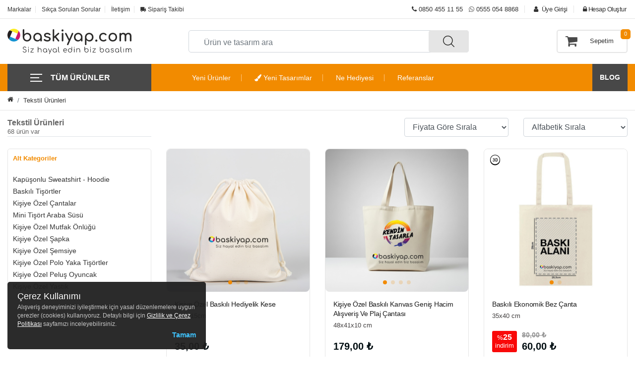

--- FILE ---
content_type: text/html; charset=UTF-8
request_url: https://baskiyap.com/tekstil-urunleri
body_size: 93003
content:
<!doctype html>
<html lang="tr">
<head>
    <meta charset="UTF-8">
    <meta name="viewport" content="width=device-width, initial-scale=0.9, user-scalable=no">
    <meta http-equiv="X-UA-Compatible" content="ie=edge">
    <meta name="csrf-token" content="OALiMM1O9nrhYVriuDagaXqnpaWabiMINZwe9xeN">
    <meta name="msvalidate.01" content="5B2125A65F857FBF24DDB74AA9A4FC1A"/>
    <meta name="google-site-verification" content="w3-5ITacGmrSFwcaytZJt84FVvE6Xtk2s0oA_ijirhg"/>
    <title>Tekstil Ürünleri | Kişiye Özel Tekstil Ürünleri</title>
    <meta name="description" content="Tekstil ürünleri, onlarca ürün ve binlerce tasarım ile kişiye özel tekstil ürünleri uygun fiyatlar ile baskiyap.com&#039;da!"/>
    <link rel="canonical" href="https://baskiyap.com/tekstil-urunleri">
    <meta name="author" content="Baskiyap.com">
    <meta name="theme-color" content="#f28b00">
    <meta name="robots" content="index">
    <link rel="manifest" href="/manifest.json">
            <!-- Favicon  -->
        <link href="/image/catalog/assets/favicon-16x16.png" rel="icon"/>
    
    <link media="all" type="text/css" rel="stylesheet" href="https://baskiyap.com/css/app.css?id=8f866f9d0b9e136446bc">



    <!-- Facebook  -->
    <meta property="og:title" content="Tekstil Ürünleri | Kişiye Özel Tekstil Ürünleri">
    <meta property="og:image" content="https://baskiyap.com/images/opengraphsocialmedya.jpg"/>
    <meta property="og:description" content="Tekstil ürünleri, onlarca ürün ve binlerce tasarım ile kişiye özel tekstil ürünleri uygun fiyatlar ile baskiyap.com&#039;da!">

    <!-- Twitter  -->
    <meta name="twitter:card" content="summary">
    <meta name="twitter:site" content="@baskiyap">
    <meta name="twitter:title" content="Tekstil Ürünleri | Kişiye Özel Tekstil Ürünleri">
    <meta name="twitter:description" content="Tekstil ürünleri, onlarca ürün ve binlerce tasarım ile kişiye özel tekstil ürünleri uygun fiyatlar ile baskiyap.com&#039;da!">
    <meta name="twitter:image:src"
          content="/image/catalog/assets/baskiyap-com-logo.svg">
                    <!-- Google Tag Manager -->
        <script>(function (w, d, s, l, i) {
                w[l] = w[l] || [];
                w[l].push({'gtm.start': new Date().getTime(), event: 'gtm.js'});
                var f = d.getElementsByTagName(s)[0], j = d.createElement(s), dl = l != 'dataLayer' ? '&l=' + l : '';
                j.async = true;
                j.src = 'https://www.googletagmanager.com/gtm.js?id=' + i + dl;
                f.parentNode.insertBefore(j, f);
            })(window, document, 'script', 'dataLayer', 'GTM-52L2FTP');</script>
        <!-- End Google Tag Manager -->
                    <script>
            dataLayer.push({ecommerce: null});  // Clear the previous ecommerce object.
            dataLayer.push({"event":"view_item_list","ecommerce":{"item_list_id":"category_products","item_list_name":"Category Products","items":[{"item_id":2420,"item_name":"Ki\u015fiye \u00d6zel Bask\u0131l\u0131 Hediyelik Kese","item_brand":"BASKIYAP","price":35,"quantity":1},{"item_id":2419,"item_name":"Ki\u015fiye \u00d6zel Bask\u0131l\u0131 Kanvas Geni\u015f Hacim Al\u0131\u015fveri\u015f Ve Plaj \u00c7antas\u0131","item_brand":"BASKIYAP","price":179,"quantity":1},{"item_id":2418,"item_name":"Bask\u0131l\u0131 Ekonomik Bez \u00c7anta","item_brand":"BASKIYAP","price":60,"quantity":1},{"item_id":2330,"item_name":"Unisex Lacivert Ki\u015fiye \u00d6zel Ti\u015f\u00f6rt","item_brand":"BASKIYAP","price":397,"quantity":1},{"item_id":2329,"item_name":"Unisex Mavi Ki\u015fiye \u00d6zel Ti\u015f\u00f6rt","item_brand":"BASKIYAP","price":397,"quantity":1},{"item_id":2328,"item_name":"Unisex Gri Ki\u015fiye \u00d6zel Ti\u015f\u00f6rt","item_brand":"BASKIYAP","price":337.45,"quantity":1},{"item_id":2317,"item_name":"Ki\u015fiye \u00d6zel Kara Kalem Foto\u011fraf Bask\u0131l\u0131 Yast\u0131k K\u0131l\u0131f\u0131","item_brand":"BASKIYAP","price":250,"quantity":1},{"item_id":2313,"item_name":"Ki\u015fiye \u00d6zel Bask\u0131l\u0131 Makyaj \u00c7antas\u0131","item_brand":"BASKIYAP","price":80,"quantity":1},{"item_id":2152,"item_name":"Ki\u015fiye \u00d6zel Bask\u0131l\u0131 Yuvarlak Yaka Sweatshirt - Beyaz","item_brand":"BASKIYAP","price":590,"quantity":1},{"item_id":2136,"item_name":"Bask\u0131l\u0131 K\u0131rm\u0131z\u0131 Bez \u00c7anta","item_brand":"BASKIYAP","price":85,"quantity":1},{"item_id":2087,"item_name":"Bask\u0131l\u0131 Siyah Bez \u00c7anta","item_brand":"BASKIYAP","price":90,"quantity":1},{"item_id":2077,"item_name":"Dtf Tekstil Bask\u0131 M2 Fiyat\u0131 100X55 Cm","item_brand":"BASKIYAP","price":394,"quantity":1},{"item_id":1929,"item_name":"Bayram Har\u00e7l\u0131\u011f\u0131 Kesesi Ki\u015fiye \u00d6zel","item_brand":"BASKIYAP","price":45,"quantity":1},{"item_id":1919,"item_name":"Ki\u015fiye \u00d6zel Bask\u0131l\u0131 Pembe Pelu\u015f Ay\u0131c\u0131k","item_brand":"BASKIYAP","price":250,"quantity":1},{"item_id":1917,"item_name":"Ki\u015fiye \u00d6zel Bask\u0131l\u0131 Kese","item_brand":"BASKIYAP","price":25,"quantity":1},{"item_id":1810,"item_name":"Siyah Ki\u015fiye \u00d6zel Bask\u0131l\u0131 Unisex Sweatshirt Bisiklet Yaka","item_brand":"BASKIYAP","price":590,"quantity":1},{"item_id":1791,"item_name":"Ki\u015fiye \u00d6zel Bask\u0131l\u0131 Bez Kalemlik","item_brand":"BASKIYAP","price":45,"quantity":1},{"item_id":1703,"item_name":"Ki\u015fiye \u00d6zel Bask\u0131l\u0131 Pelu\u015f Tav\u015fan","item_brand":"BASKIYAP","price":250,"quantity":1},{"item_id":1702,"item_name":"Ki\u015fiye \u00d6zel Bask\u0131l\u0131 Beyaz Pelu\u015f Ay\u0131c\u0131k","item_brand":"BASKIYAP","price":250,"quantity":1},{"item_id":1701,"item_name":"Ki\u015fiye \u00d6zel Bask\u0131l\u0131 Kahverengi Pelu\u015f Ay\u0131c\u0131k","item_brand":"BASKIYAP","price":250,"quantity":1},{"item_id":1672,"item_name":"Ki\u015fiye \u00d6zel Polo Yaka Bordo Ti\u015f\u00f6rt","item_brand":"BASKIYAP","price":380,"quantity":1},{"item_id":1671,"item_name":"Ki\u015fiye \u00d6zel Polo Yaka K\u0131rm\u0131z\u0131 Ti\u015f\u00f6rt","item_brand":"BASKIYAP","price":380,"quantity":1},{"item_id":1670,"item_name":"Ki\u015fiye \u00d6zel Polo Yaka Ye\u015fil Ti\u015f\u00f6rt","item_brand":"BASKIYAP","price":380,"quantity":1},{"item_id":1669,"item_name":"Ki\u015fiye \u00d6zel Polo Yaka A\u00e7\u0131k Mavi Ti\u015f\u00f6rt","item_brand":"BASKIYAP","price":380,"quantity":1},{"item_id":1668,"item_name":"Ki\u015fiye \u00d6zel Polo Yaka Sar\u0131 Ti\u015f\u00f6rt","item_brand":"BASKIYAP","price":380,"quantity":1},{"item_id":1662,"item_name":"Ki\u015fiye \u00d6zel Polo Yaka Turkuaz Ti\u015f\u00f6rt","item_brand":"BASKIYAP","price":380,"quantity":1},{"item_id":1661,"item_name":"Ki\u015fiye \u00d6zel Polo Yaka Lacivert Ti\u015f\u00f6rt","item_brand":"BASKIYAP","price":380,"quantity":1},{"item_id":1660,"item_name":"Ki\u015fiye \u00d6zel Polo Yaka Turuncu Ti\u015f\u00f6rt","item_brand":"BASKIYAP","price":380,"quantity":1},{"item_id":1659,"item_name":"Ki\u015fiye \u00d6zel Polo Yaka Siyah Ti\u015f\u00f6rt","item_brand":"BASKIYAP","price":380,"quantity":1},{"item_id":1605,"item_name":"Kendin Tasarla K\u0131rm\u0131z\u0131 Mutfak \u00d6nl\u00fc\u011f\u00fc","item_brand":"BASKIYAP","price":194.4,"quantity":1},{"item_id":1572,"item_name":"Ki\u015fiye \u00d6zel Bask\u0131l\u0131 Baf Boyunluk","item_brand":"BASKIYAP","price":150,"quantity":1},{"item_id":1548,"item_name":"Keten Kalemlik \/ Makyaj \u00c7antas\u0131","item_brand":"BASKIYAP","price":130,"quantity":1},{"item_id":1546,"item_name":"Ki\u015fiye \u00d6zel Sar\u0131 Baston \u015eemsiye","item_brand":"BASKIYAP","price":646.56,"quantity":1},{"item_id":1545,"item_name":"Ki\u015fiye \u00d6zel Turkuaz Baston \u015eemsiye","item_brand":"BASKIYAP","price":650,"quantity":1},{"item_id":1537,"item_name":"Ki\u015fiye \u00d6zel Turuncu Baston \u015eemsiye","item_brand":"BASKIYAP","price":650,"quantity":1},{"item_id":1536,"item_name":"Ki\u015fiye \u00d6zel Lacivert Baston \u015eemsiye","item_brand":"BASKIYAP","price":650,"quantity":1},{"item_id":1458,"item_name":"Ki\u015fiye \u00d6zel Bej | Camel Bez \u015eapka","item_brand":"BASKIYAP","price":190,"quantity":1},{"item_id":1457,"item_name":"Ki\u015fiye \u00d6zel Saks Mavi Bez \u015eapka","item_brand":"BASKIYAP","price":190,"quantity":1},{"item_id":1455,"item_name":"Ki\u015fiye \u00d6zel Bask\u0131l\u0131 Gri Bez \u015eapka","item_brand":"BASKIYAP","price":190,"quantity":1},{"item_id":1454,"item_name":"Ki\u015fiye \u00d6zel Bask\u0131l\u0131 Siyah Bez \u015eapka","item_brand":"BASKIYAP","price":190,"quantity":1},{"item_id":1453,"item_name":"Ki\u015fiye \u00d6zel Bask\u0131l\u0131 K\u0131rm\u0131z\u0131 Bez \u015eapka","item_brand":"BASKIYAP","price":190,"quantity":1},{"item_id":1452,"item_name":"Ki\u015fiye \u00d6zel Bask\u0131l\u0131 Lacivert Bez \u015eapka","item_brand":"BASKIYAP","price":190,"quantity":1},{"item_id":1451,"item_name":"Ki\u015fiye \u00d6zel Bask\u0131l\u0131 A\u00e7\u0131k Mavi Bez \u015eapka","item_brand":"BASKIYAP","price":190,"quantity":1},{"item_id":1450,"item_name":"Ki\u015fiye \u00d6zel Bask\u0131l\u0131 Beyaz Bez \u015eapka","item_brand":"BASKIYAP","price":190,"quantity":1},{"item_id":1433,"item_name":"Ki\u015fiye \u00d6zel K\u0131rm\u0131z\u0131 Bez \u00c7anta","item_brand":"BASKIYAP","price":155,"quantity":1},{"item_id":1432,"item_name":"Ki\u015fiye \u00d6zel Mavi Bez \u00c7anta","item_brand":"BASKIYAP","price":155,"quantity":1},{"item_id":1431,"item_name":"Kendin Tasarla Pembe Bez \u00c7anta","item_brand":"BASKIYAP","price":155,"quantity":1},{"item_id":1429,"item_name":"Kendin Tasarla Siyah Mutfak \u00d6nl\u00fc\u011f\u00fc","item_brand":"BASKIYAP","price":190,"quantity":1},{"item_id":1428,"item_name":"Ki\u015fiye \u00d6zel Polo Yaka Beyaz Ti\u015f\u00f6rt","item_brand":"BASKIYAP","price":370,"quantity":1},{"item_id":1423,"item_name":"Kendin Tasarla Beyaz Mutfak \u00d6nl\u00fc\u011f\u00fc","item_brand":"BASKIYAP","price":140,"quantity":1},{"item_id":1396,"item_name":"Ki\u015fiye \u00d6zel Mini Ti\u015f\u00f6rt Araba S\u00fcs\u00fc","item_brand":"BASKIYAP","price":80,"quantity":1},{"item_id":1391,"item_name":"Ki\u015fiye \u00d6zel \u0130p B\u00fczg\u00fcl\u00fc Ham Bez S\u0131rt \u00c7antas\u0131","item_brand":"BASKIYAP","price":95,"quantity":1},{"item_id":1378,"item_name":"Kendin Tasarla G\u00f6z Band\u0131","item_brand":"BASKIYAP","price":115,"quantity":1},{"item_id":1325,"item_name":"Kendin Tasarla Kap\u00fc\u015fonlu Kanguru Cepli Siyah Sweatshirt","item_brand":"BASKIYAP","price":660,"quantity":1},{"item_id":1272,"item_name":"Kendin Tasarla Tekstil Sticker Dtf","item_brand":"BASKIYAP","price":97.3,"quantity":1},{"item_id":1110,"item_name":"Ki\u015fiye \u00d6zel Bask\u0131l\u0131 Beyaz \u00c7ocuk Ti\u015f\u00f6rt","item_brand":"BASKIYAP","price":370,"quantity":1},{"item_id":1048,"item_name":"Ki\u015fiye \u00d6zel Fermuarl\u0131 Bask\u0131l\u0131 Gri Sweatshirt (Hoodie)","item_brand":"BASKIYAP","price":590,"quantity":1},{"item_id":1047,"item_name":"Kendin Tasarla Kap\u00fc\u015fonlu Beyaz Sweatshirt","item_brand":"BASKIYAP","price":590,"quantity":1},{"item_id":1046,"item_name":"Kendin Tasarla Kap\u015fonlu Gri Sweatshirt","item_brand":"BASKIYAP","price":590,"quantity":1},{"item_id":817,"item_name":"Bask\u0131l\u0131 Promosyon Bez \u00c7anta","item_brand":"BASKIYAP","price":92.15,"quantity":1},{"item_id":732,"item_name":"Beyaz Kad\u0131n Ti\u015f\u00f6rt | Bask\u0131l\u0131","item_brand":"BASKIYAP","price":397,"quantity":1},{"item_id":730,"item_name":"Siyah Erkek Ti\u015f\u00f6rt | Bask\u0131l\u0131","item_brand":"BASKIYAP","price":397,"quantity":1},{"item_id":728,"item_name":"Siyah Kad\u0131n Ti\u015f\u00f6rt | Bask\u0131l\u0131","item_brand":"BASKIYAP","price":397,"quantity":1},{"item_id":726,"item_name":"Beyaz Erkek Ti\u015f\u00f6rt | Bask\u0131l\u0131","item_brand":"BASKIYAP","price":397,"quantity":1},{"item_id":514,"item_name":"Ki\u015fiye \u00d6zel \u00c7i\u00e7ek Desenli Harf \u0130sim Bask\u0131l\u0131 Monogram Yast\u0131k K\u0131l\u0131f\u0131","item_brand":"BASKIYAP","price":210,"quantity":1},{"item_id":468,"item_name":"Ki\u015fiye \u00d6zel Bask\u0131l\u0131 Yast\u0131k K\u0131l\u0131f\u0131","item_brand":"BASKIYAP","price":120,"quantity":1},{"item_id":467,"item_name":"Ki\u015fiye \u00d6zel K\u0131z Bebek Mama \u00d6nl\u00fc\u011f\u00fc","item_brand":"BASKIYAP","price":115,"quantity":1},{"item_id":466,"item_name":"Ki\u015fiye \u00d6zel Erkek Bebek Mama \u00d6nl\u00fc\u011f\u00fc","item_brand":"BASKIYAP","price":115,"quantity":1}]}});
        </script>
                    <!-- Facebook Pixel Code -->
<script>!function(f,b,e,v,n,t,s) {if(f.fbq)return;n=f.fbq=function(){n.callMethod? n.callMethod.apply(n,arguments):n.queue.push(arguments)}; if(!f._fbq)f._fbq=n;n.push=n;n.loaded=!0;n.version='2.0'; n.queue=[];t=b.createElement(e);t.async=!0; t.src=v;s=b.getElementsByTagName(e)[0]; s.parentNode.insertBefore(t,s)}(window, document,'script', 'https://connect.facebook.net/en_US/fbevents.js'); fbq('init', '301968577643193'); fbq('track', 'PageView'); </script>
<noscript><img height="1" width="1" style="display:none" src="https://www.facebook.com/tr?id=301968577643193&ev=PageView&noscript=1" /></noscript>
<!-- End Facebook Pixel Code -->
    

</head>
<body class="header_sticky">
    <!-- Google Tag Manager (noscript) -->
    <noscript>
        <iframe src="https://www.googletagmanager.com/ns.html?id=GTM-52L2FTP"
                height="0" width="0" style="display:none;visibility:hidden"></iframe>
    </noscript><!-- End Google Tag Manager (noscript) -->
<div class="d-none">
    <svg xmlns="http://www.w3.org/2000/svg" xmlns:xlink="http://www.w3.org/1999/xlink">
        <symbol id="icon-phone" viewBox="0 0 32 32">
            <path d="M24.576 19.881l-3.016-.344a2.36 2.36 0 00-1.948.677l-2.185 2.185c-3.387-1.748-6.078-4.439-7.779-7.726l-.047-.1 2.197-2.197c.511-.511.76-1.223.677-1.948l-.344-2.993a2.38 2.38 0 00-2.36-2.102H7.714c-1.342 0-2.458 1.116-2.375 2.458.629 10.141 8.74 18.24 18.87 18.87 1.342.083 2.458-1.033 2.458-2.375v-2.054a2.353 2.353 0 00-2.09-2.351z"></path>
        </symbol>

        <symbol id="icon-whatsapp" viewBox="0 0 32 32">
            <path d="M15.996 2.667h.008c7.35 0 13.329 5.981 13.329 13.333s-5.977 13.333-13.33 13.333h.001-.026c-2.722 0-5.253-.823-7.308-2.203l-5.125 1.639 1.661-4.954a13.229 13.229 0 01-2.539-7.814c0-7.352 5.978-13.333 13.329-13.333zM12.273 9.44c-.259-.62-.453-.643-.845-.659a7.355 7.355 0 00-.444-.016h-.002c-.509 0-1.043.149-1.364.479-.392.4-1.364 1.332-1.364 3.244 0 1.913 1.395 3.762 1.583 4.021.196.259 2.72 4.24 6.638 5.864 3.063 1.269 3.973 1.152 4.669 1.003 1.019-.219 2.296-.972 2.617-1.88.321-.911.321-1.687.227-1.851-.093-.165-.352-.259-.744-.455-.391-.196-2.296-1.137-2.656-1.263-.353-.133-.689-.085-.956.291-.376.525-.744 1.059-1.043 1.38-.235.251-.619.281-.94.148-.431-.18-1.637-.604-3.127-1.928-1.152-1.027-1.936-2.304-2.163-2.688-.227-.392-.024-.62.156-.832.196-.243.384-.415.58-.643.196-.227.307-.344.432-.611.133-.259.039-.525-.055-.721-.095-.196-.879-2.109-1.2-2.885z"></path>
        </symbol>

        <symbol id="icon-mail" viewBox="0 0 32 32">
            <path d="M29.333 8c0-1.467-1.2-2.667-2.667-2.667H5.334A2.675 2.675 0 002.667 8v15.999c0 1.467 1.2 2.667 2.667 2.667h21.332c1.467 0 2.667-1.2 2.667-2.667V8zm-2.667 0L16 14.653 5.334 8h21.332zm0 16H5.334V10.667L16 17.333l10.666-6.666V24z"></path>
        </symbol>

        <symbol id="icon-pencil" viewBox="0 0 32 32">
            <path d="M16.402 10.592L6.261 20.731c-.54.477-.875 1.147-.928 1.757v4.18l4.085.003c.712-.051 1.375-.383 1.907-.991L21.41 15.598l-5.006-5.006zm1.887-1.885l5.005 5.006 3.192-3.192a.614.614 0 000-.87l-4.14-4.138a.605.605 0 00-.862 0L18.29 8.706zm3.626-6.041a3.27 3.27 0 012.321.964l4.134 4.134c.594.594.962 1.415.962 2.321s-.367 1.727-.962 2.321l-15.095 15.09c-.931 1.073-2.251 1.733-3.762 1.837H2.667V28l.004-5.62c.113-1.405.768-2.713 1.764-3.592L19.594 3.632a3.268 3.268 0 012.32-.967z"/>
        </symbol>

        <symbol id="icon-play-small" viewBox="0 0 48 48">
            <g fill="none">
                <path fill="#8C8C8E"
                      d="M24 8C15.18 8 8 15.18 8 24s7.18 16 16 16 16-7.18 16-16S32.82 8 24 8zm-1.919 23.019c-1.33.856-3.081-.1-3.081-1.682V18.663c0-1.582 1.75-2.538 3.081-1.682l8.302 5.337a2 2 0 010 3.364l-8.302 5.337z"
                      opacity=".3"/>
                <path fill="#fff"
                      d="M24 4C12.96 4 4 12.96 4 24s8.96 20 20 20 20-8.96 20-20S35.04 4 24 4zm0 36c-8.82 0-16-7.18-16-16S15.18 8 24 8s16 7.18 16 16-7.18 16-16 16z"/>
                <path fill="#fff"
                      d="M19 29.337c0 1.582 1.75 2.538 3.081 1.682l8.302-5.337a2 2 0 000-3.364l-8.302-5.337c-1.33-.856-3.081.1-3.081 1.682v10.674z"/>
            </g>
        </symbol>
        <symbol id="icon-mute" viewBox="0 0 40 40">
            <g fill="none">
                <circle cx="20" cy="20" r="20" fill="red"/>
                <path fill="#ffffff" fill-rule="evenodd"
                      d="M14.491 17.4a1.032 1.032 0 00-.801 1.003v4.113a1.03 1.03 0 001.028 1.028h3.084l3.383 3.382c.647.648 1.758.185 1.758-.73v-.337L14.49 17.4zm8.452 2.64v-5.328c0-.915-1.11-1.378-1.758-.73l-2.146 2.152 3.904 3.907z"
                      clip-rule="evenodd"/>
                <rect width="2.056" height="20.563" x="12" y="13.453" fill="#fff" rx="1.028"
                      transform="rotate(-44.975 12 13.453)"/>
            </g>
        </symbol>
        <symbol id="icon-unmute" viewBox="0 0 40 40">
            <g fill="none">
                <circle cx="20" cy="20" r="20" fill="#36B23D"/>
                <path fill="#fff"
                      d="M11 18.11v3.783c0 .52.426.946.946.946h2.837l3.111 3.111c.596.596 1.617.17 1.617-.671V14.715c0-.841-1.02-1.267-1.617-.671l-3.111 3.12h-2.837a.948.948 0 00-.946.946zm12.767 1.892a4.256 4.256 0 00-2.364-3.811v7.613a4.231 4.231 0 002.364-3.802zm-2.364-7.14v.189c0 .36.236.671.567.804a6.624 6.624 0 014.161 6.147 6.624 6.624 0 01-4.16 6.147.865.865 0 00-.568.804v.189c0 .596.596 1.012 1.144.804a8.492 8.492 0 005.476-7.944 8.492 8.492 0 00-5.476-7.944c-.548-.218-1.144.208-1.144.804z"/>
            </g>
        </symbol>
        <symbol id="icon-play-big" viewBox="0 0 48 48">
            <g fill="none">
                <path fill="#8C8C8E"
                      d="M24 4.8C13.416 4.8 4.8 13.418 4.8 24c0 10.585 8.616 19.2 19.2 19.2S43.2 34.586 43.2 24c0-10.583-8.616-19.2-19.2-19.2zm-2.92 28.02c-1.33.855-3.081-.1-3.081-1.683V16.864c0-1.582 1.75-2.538 3.081-1.682l11.102 7.136a2 2 0 010 3.365L21.08 32.82z"
                      opacity=".3"/>
                <path fill="#fff"
                      d="M24 0C10.752 0 0 10.752 0 24s10.752 24 24 24 24-10.752 24-24S37.248 0 24 0zm0 43.2C13.416 43.2 4.8 34.584 4.8 24S13.416 4.8 24 4.8 43.2 13.416 43.2 24 34.584 43.2 24 43.2z"/>
                <path fill="#fff"
                      d="M18 31.136c0 1.582 1.75 2.538 3.081 1.682l11.102-7.136a2 2 0 000-3.365L21.081 15.18c-1.33-.855-3.081.1-3.081 1.683v14.273z"/>
            </g>
        </symbol>
    </svg>
</div><div id="notification" class="notification-popover success" style="display: none">
    Ürün başarılı bir şekilde sepete
    eklenmiştir.
</div>
<div class="notification-overlay"></div>
<div class="boxed" id="wrapper">
  
  <!-- Dark Overlay element -->
  <div class="overlay"></div>
  
  <!-- Preloader -->
  <div class="preloader">
    <div class="clear-loading loading-effect-2">
      <span></span>
    </div>
  </div><!-- /.preloader -->
  

<!-- Mobile Navigation Menu -->
<nav id="mobile-nav" class="navbar navbar-expand-lg navbar-light">
  <div class="container-fluid d-flex justify-content-between align-items-center">
    
    <button type="button" id="sidebarCollapse" class="btn btn-dark" style="width: 42px; height: 38px">
      <i class="fa fa-align-left" aria-hidden="true"></i>
    </button>
  
    <div class="sidebar-header">
      <div class="mobile-nav-logo text-center">
        <a href="https://baskiyap.com" title="Baskiyap.com">
                      <img src="/image/catalog/assets/baskiyap-com-logo.svg" width="180" height="37" class="img-fluid" alt="Baskiyap.com">
                  </a>
      </div>
    </div>
    
    <ul class="icons">
      <li class="list-inline-item dropdown">
        <a href="https://baskiyap.com/sepetim" title="Sepetim" class="mobile-shopping-cart">
          <i class="fa fa-shopping-cart" aria-hidden="true">
            <span class="badge badge-light noti-icon-badge cart-block-counter">0</span></i>
        </a>
      </li>
      
      <li class="list-inline-item dropdown notification-list">
        <a class="dropdown-toggle arrow-none waves-effect nav-user" data-toggle="dropdown" href="#" role="button" aria-haspopup="false" aria-expanded="false">
          <i class="fa fa-user-circle-o" aria-hidden="true"></i>
        </a>
        <div class="dropdown-menu dropdown-menu-right profile-dropdown">
            <a class="dropdown-item" href="https://baskiyap.com/siparis-takip" title="Sipariş Takibi"><i class="fa fa-truck fa-flip-horizontal"></i> Sipariş Takibi</a>
                      <a class="dropdown-item" href="https://baskiyap.com/giris"><i class="fa fa-user" aria-hidden="true"></i> Üye Girişi</a>
            <a class="dropdown-item" href="https://baskiyap.com/yeni-uye"><i class="fa fa-lock" aria-hidden="true"></i> Hesap Oluştur</a>
                  
        </div>
      </li>
    
    </ul>
  
  </div>
  
  <div class="top-search style4">
    <form action="https://baskiyap.com/search" method="get" class="form-search" accept-charset="utf-8">
      
      <div class="box-search">
        <label class="d-block">
          <input type="text" name="q" placeholder="Ürün ve tasarım ara" class="form-control">
        </label>
        <span class="btn-search">
          <button type="submit" class="waves-effect">
            <img src="/images/icons/search.png" alt="Arama" width="27" height="26">
          </button>
        </span>
      </div><!-- /.box-search -->
    
    </form><!-- /.form-search -->
  </div><!-- /.top-search -->
  
</nav>




<div id="header" class="header">
    
    <div class="header-top">
  <div class="container">
    <div class="row">
      <div class="col-md-6 d-none d-sm-block">
        <ul class="flat-support">
          <li>
            <a href="https://baskiyap.com/markalar" title="Markalar">Markalar</a>
          </li>
          <li>
            <a href="https://baskiyap.com/sikca-sorulan-sorular" title="Sıkça Sorulan Sorular">Sıkça Sorulan Sorular</a>
          </li>
          
          <li>
            <a href="https://baskiyap.com/iletisim" title="İletişim">İletişim</a>
          </li>
          <li>
            <a href="https://baskiyap.com/siparis-takip" title="Sipariş Takibi"><i class="fa fa-truck fa-flip-horizontal"></i> Sipariş Takibi</a>
          </li>
        </ul><!-- /.flat-support -->
      </div><!-- /.col-md-4 -->
      
      <div class="col-md-6">
        <ul class="flat-unstyled">
          
                      <li>
              <span class="mr-2 d-none d-sm-inline-block">
                <a href="tel:08504551155" rel="nofollow">
                  <i class="fa fa-phone" aria-hidden="true"></i> 0850 455 11 55
                </a>
              </span>
                              <span class="mr-2"><i class="fa fa-whatsapp" aria-hidden="true"></i>
                  <a href="https://wa.me/905550548868" target="_blank" rel="nofollow noreferrer noopener">0555 054 8868</a>
                </span>
                          </li>
                    
                      <li class="nav-item">
              <a class="" href="https://baskiyap.com/giris"><i class="fa fa-user" aria-hidden="true"></i> Üye Girişi</a>
            </li>
            <li class="nav-item">
              <a class="" href="https://baskiyap.com/yeni-uye"><i class="fa fa-lock" aria-hidden="true"></i> Hesap Oluştur</a>
            </li>
                    
          
        </ul><!-- /.flat-unstyled -->
      </div><!-- /.col-md-4 -->
    </div><!-- /.row -->
  </div><!-- /.container -->
</div><!-- /.header-top -->    <div class="header-middle">
        <div class="container">
            <div class="row">
                <div class="col-lg-3 col-md-4 col-12">
                    <div id="logo" class="logo">
                        <a href="https://baskiyap.com" title="Baskiyap.com">
                                                            <img src="/image/catalog/assets/baskiyap-com-logo.svg"
                                     class="img-fluid" alt="Baskiyap.com" width="250"
                                     height="67">
                                                    </a>
                    </div><!-- /#logo -->
                </div><!-- /.col-md-3 -->
                <div class="col-lg-6 col-md-6 col-9">
                    <div class="top-search style4">
                        <form action="https://baskiyap.com/search" method="get" class="form-search" accept-charset="utf-8">

                            <div class="box-search position-relative">

                                <input type="text" name="q" placeholder="Ürün ve tasarım ara" class="form-control"
                                       autocomplete="off" id="search-product">

                                <span class="btn-search">
                                    <button type="submit" class="waves-effect">
                                        <img src="/images/icons/search.png" alt="Arama" width="27" height="26">
                                    </button>
                                </span>

                                <div id="searchDropdown" class="dropdown-menu w-100 mt-1 p-3 shadow-sm"
                                     style="display:none;">

                                    <div class="search-history-header">
                                        <span>Arama Geçmişi</span>
                                        <span id="clear-history" class="text-secondary small" style="cursor:pointer;">
                                            <i class="fa fa-trash"></i> Temizle
                                        </span>
                                    </div>

                                    <div class="mb-3" id="search-history">
                                        <!-- LocalStorage geçmişi buraya JS ile otomatik bastırılacak -->
                                    </div>

                                    <h6 class="text-muted small mb-2">Popüler Aramalar</h6>
                                    <div id="popular-searches"></div>

                                </div>

                            </div><!-- /.box-search -->


                        </form><!-- /.form-search -->
                    </div><!-- /.top-search -->
                </div><!-- /.col-md-6 -->
                <div class="col-lg-3 col-md-2 col-3">
                    <div class="box-cart">
                        
                        
                        
                        
                        
                        
                        
                        
                        
                        <div class="inner-box">
                            <a href="https://baskiyap.com/sepetim" title="Sepetim">
	<div class="icon-cart">
		<i class="fa fa-shopping-cart" aria-hidden="true"></i>
		<span class="cart-link-right">Sepetim</span>
		<span class="cart-block-counter">0</span>
	</div>
</a>
                        </div><!-- /.inner-box -->
                    </div><!-- /.box-cart -->
                </div><!-- /.col-md-3 -->
            </div><!-- /.row -->
        </div><!-- /.container -->
    </div><!-- /.header-middle -->
            <div class="header-bottom">
            <div class="container">
                <div class="row">
                    <div class="col-md-4 col-lg-3 col-2">
                        <div id="mega-menu" class="">
                            <div class="btn-mega" style="display: block;"><span></span>TÜM ÜRÜNLER</div>

                            <ul class="menu">
                            <li>
                    <a href="https://baskiyap.com/kase" class="dropdown">Kaşe<span
                                class="btn-dropdown"></span>
                    </a>
                    <div class="drop-menu">
                        <div class="d-flex flex-wrap">                                                                    <div class="item">
                                        <a href="https://baskiyap.com/standart-kase" class="header-menu">
                                                                                            <img class="img-fluid lazy" src="/images/loading.gif"
                                                     data-src="/image/cache/product/kaseler/standart-kaseler.jpg" alt="Standart Kaşe"
                                                     width="150" height="150">
                                            <span>Standart Kaşe</span>
                                        </a>
                                    </div>
                                                                    <div class="item">
                                        <a href="https://baskiyap.com/hazir-firma-kaseleri" class="header-menu">
                                                                                            <img class="img-fluid lazy" src="/images/loading.gif"
                                                     data-src="/image/cache/product/kaseler/yuvarlak-kase.jpg" alt="Yuvarlak Kaşe"
                                                     width="150" height="150">
                                            <span>Yuvarlak Kaşe</span>
                                        </a>
                                    </div>
                                                                    <div class="item">
                                        <a href="https://baskiyap.com/plakali-tarih-damgali" class="header-menu">
                                                                                            <img class="img-fluid lazy" src="/images/loading.gif"
                                                     data-src="/image/cache/product/kaseler/plakali-tarih-damgali-kase.jpg" alt="Plakalı Tarih Damgalı"
                                                     width="150" height="150">
                                            <span>Plakalı Tarih Damgalı</span>
                                        </a>
                                    </div>
                                                                    <div class="item">
                                        <a href="https://baskiyap.com/cep-kasesi" class="header-menu">
                                                                                            <img class="img-fluid lazy" src="/images/loading.gif"
                                                     data-src="/image/cache/product/kaseler/cep-kasesi.jpg" alt="Cep Kaşesi"
                                                     width="150" height="150">
                                            <span>Cep Kaşesi</span>
                                        </a>
                                    </div>
                                                                    <div class="item">
                                        <a href="https://baskiyap.com/kalem-kase" class="header-menu">
                                                                                            <img class="img-fluid lazy" src="/images/loading.gif"
                                                     data-src="/image/cache/product/kaseler/kalem-kase.jpg" alt="Kalem Kaşe"
                                                     width="150" height="150">
                                            <span>Kalem Kaşe</span>
                                        </a>
                                    </div>
                                                                    <div class="item">
                                        <a href="https://baskiyap.com/ogretmen-kaseleri" class="header-menu">
                                                                                            <img class="img-fluid lazy" src="/images/loading.gif"
                                                     data-src="/image/cache/product/kaseler/ogretmen-kasesi.jpg" alt="Öğretmen Kaşeleri"
                                                     width="150" height="150">
                                            <span>Öğretmen Kaşeleri</span>
                                        </a>
                                    </div>
                                                                    <div class="item">
                                        <a href="https://baskiyap.com/kutuphane-kaseleri" class="header-menu">
                                                                                            <img class="img-fluid lazy" src="/images/loading.gif"
                                                     data-src="/image/cache/product/kaseler/kutuphane-kasesi.jpg" alt="Kütüphane Kaşeleri"
                                                     width="150" height="150">
                                            <span>Kütüphane Kaşeleri</span>
                                        </a>
                                    </div>
                                                                    <div class="item">
                                        <a href="https://baskiyap.com/plastik-sapli-kaseler" class="header-menu">
                                                                                            <img class="img-fluid lazy" src="/images/loading.gif"
                                                     data-src="/image/cache/product/kaseler/plastik-sapli-kase.jpg" alt="Plastik Saplı Kaşeler"
                                                     width="150" height="150">
                                            <span>Plastik Saplı Kaşeler</span>
                                        </a>
                                    </div>
                                                                    <div class="item">
                                        <a href="https://baskiyap.com/istampa" class="header-menu">
                                                                                            <img class="img-fluid lazy" src="/images/loading.gif"
                                                     data-src="/image/cache/product/kaseler/istampa.jpg" alt="Istampa"
                                                     width="150" height="150">
                                            <span>Istampa</span>
                                        </a>
                                    </div>
                                                                    <div class="item">
                                        <a href="https://baskiyap.com/kase-murekkebi" class="header-menu">
                                                                                            <img class="img-fluid lazy" src="/images/loading.gif"
                                                     data-src="/image/cache/product/kaseler/kase-murekkepi.jpg" alt="Kaşe Mürekkebi"
                                                     width="150" height="150">
                                            <span>Kaşe Mürekkebi</span>
                                        </a>
                                    </div>
                                                                                                                                                            <div class="item">
                                        <a href="https://baskiyap.com/kase-lastigi" class="header-menu">
                                            <img class="img-fluid lazy" src="/images/loading.gif"
                                                 data-src="/image/cache/product/kaseler/kase-lastigi.jpg" alt="Kaşe Lastiği"
                                                 width="150" height="150">
                                            <span>Kaşe Lastiği</span>
                                        </a>
                                    </div>
                                                                    <div class="item">
                                        <a href="https://baskiyap.com/kisiye-ozel-kiyafet-kasesi" class="header-menu">
                                            <img class="img-fluid lazy" src="/images/loading.gif"
                                                 data-src="/image/cache/product/kaseler/kiyafetkasesi.jpg" alt="Kişiye Özel Kıyafet Kaşesi"
                                                 width="150" height="150">
                                            <span>Kişiye Özel Kıyafet Kaşesi</span>
                                        </a>
                                    </div>
                                                                    <div class="item">
                                        <a href="https://baskiyap.com/ekonomik-kisiye-ozel-kiyafet-kasesi" class="header-menu">
                                            <img class="img-fluid lazy" src="/images/loading.gif"
                                                 data-src="/image/cache/product/kaseler/eko-kase1754313111.png" alt="Ekonomik Kişiye Özel Kıyafet Kaşesi"
                                                 width="150" height="150">
                                            <span>Ekonomik Kişiye Özel Kıyafet Kaşesi</span>
                                        </a>
                                    </div>
                                                                    <div class="item">
                                        <a href="https://baskiyap.com/davetiye-kasesi" class="header-menu">
                                            <img class="img-fluid lazy" src="/images/loading.gif"
                                                 data-src="/image/cache/product/davetiye-kasesi-355.jpg" alt="Davetiye Kaşesi"
                                                 width="150" height="150">
                                            <span>Davetiye Kaşesi</span>
                                        </a>
                                    </div>
                                                                    <div class="item">
                                        <a href="https://baskiyap.com/ahsap-sapli-kutuphane-kasesi" class="header-menu">
                                            <img class="img-fluid lazy" src="/images/loading.gif"
                                                 data-src="/image/cache/product/kaseler/ahsap-kase-vt-2.jpg" alt="Ahşap Saplı Kütüphane Kaşesi"
                                                 width="150" height="150">
                                            <span>Ahşap Saplı Kütüphane Kaşesi</span>
                                        </a>
                                    </div>
                                                                    <div class="item">
                                        <a href="https://baskiyap.com/sevgili-kasesi" class="header-menu">
                                            <img class="img-fluid lazy" src="/images/loading.gif"
                                                 data-src="/image/cache/product/sevgili-kasesi-300.jpg" alt="Kişiye Özel Kaşe"
                                                 width="150" height="150">
                                            <span>Kişiye Özel Kaşe</span>
                                        </a>
                                    </div>
                                                            
                        </div>
                    </div>
                </li>
                            <li>
                    <a href="https://baskiyap.com/kisisel-urunler" class="dropdown">Kişisel Ürünler<span
                                class="btn-dropdown"></span>
                    </a>
                    <div class="drop-menu">
                        <div class="d-flex flex-wrap">                                                                    <div class="item">
                                        <a href="https://baskiyap.com/kisiye-ozel-ruhsat-kabi" class="header-menu">
                                                                                            <img class="img-fluid lazy" src="/images/loading.gif"
                                                     data-src="/image/cache/category/ruhsat-kabi.jpg" alt="Kişiye Özel Ruhsat Kabı"
                                                     width="150" height="150">
                                            <span>Kişiye Özel Ruhsat Kabı</span>
                                        </a>
                                    </div>
                                                                    <div class="item">
                                        <a href="https://baskiyap.com/puzzle-yapboz" class="header-menu">
                                                                                            <img class="img-fluid lazy" src="/images/loading.gif"
                                                     data-src="/image/cache/product/yapboz/puzzle-kategori-gorseli.jpg" alt="Puzzle Yapboz"
                                                     width="150" height="150">
                                            <span>Puzzle Yapboz</span>
                                        </a>
                                    </div>
                                                                    <div class="item">
                                        <a href="https://baskiyap.com/hediyelik-kutu-urunler" class="header-menu">
                                                                                            <img class="img-fluid lazy" src="/images/loading.gif"
                                                     data-src="/image/cache/product/hediye-kutu/hediyelik-kutu-kategori.jpg" alt="Hediyelik Kutu Ürünler"
                                                     width="150" height="150">
                                            <span>Hediyelik Kutu Ürünler</span>
                                        </a>
                                    </div>
                                                                    <div class="item">
                                        <a href="https://baskiyap.com/kisiye-ozel-cerceveler" class="header-menu">
                                                                                            <img class="img-fluid lazy" src="/images/loading.gif"
                                                     data-src="/image/cache/product/cerceve/fotograf-cerceve-katagori.jpg" alt="Kişiye Özel Çerçeveler"
                                                     width="150" height="150">
                                            <span>Kişiye Özel Çerçeveler</span>
                                        </a>
                                    </div>
                                                                    <div class="item">
                                        <a href="https://baskiyap.com/kisiye-ozel-bardak-altligi" class="header-menu">
                                                                                            <img class="img-fluid lazy" src="/images/loading.gif"
                                                     data-src="/image/cache/product/Kupa-Bardaklar/bardak_altlık/kalpli-bardak-altligi.jpg" alt="Kişiye Özel Bardak Altlığı"
                                                     width="150" height="150">
                                            <span>Kişiye Özel Bardak Altlığı</span>
                                        </a>
                                    </div>
                                                                    <div class="item">
                                        <a href="https://baskiyap.com/kisiye-ozel-mouse-pad" class="header-menu">
                                                                                            <img class="img-fluid lazy" src="/images/loading.gif"
                                                     data-src="/image/cache/product/mouse-pad/4.jpg" alt="Kişiye Özel Mouse Pad"
                                                     width="150" height="150">
                                            <span>Kişiye Özel Mouse Pad</span>
                                        </a>
                                    </div>
                                                                    <div class="item">
                                        <a href="https://baskiyap.com/kisiye-ozel-makyaj-aynalari" class="header-menu">
                                                                                            <img class="img-fluid lazy" src="/images/loading.gif"
                                                     data-src="/image/cache/product/dikiz-aynasi-süsü/yuvarlak-makyaj-aynasi-1.jpg" alt="Kişiye Özel Makyaj Aynaları"
                                                     width="150" height="150">
                                            <span>Kişiye Özel Makyaj Aynaları</span>
                                        </a>
                                    </div>
                                                                    <div class="item">
                                        <a href="https://baskiyap.com/odul-kupasi" class="header-menu">
                                                                                            <img class="img-fluid lazy" src="/images/loading.gif"
                                                     data-src="/image/cache/product/odul-kupasi.jpg" alt="Ödül Kupası"
                                                     width="150" height="150">
                                            <span>Ödül Kupası</span>
                                        </a>
                                    </div>
                                                                    <div class="item">
                                        <a href="https://baskiyap.com/kisiye-ozel-taki" class="header-menu">
                                                                                            <img class="img-fluid lazy" src="/images/loading.gif"
                                                     data-src="/image/cache/product/sublimasyon-taki/kisiye-ozel-taki-kategori-gorseli.jpg" alt="Kişiye Özel Takı"
                                                     width="150" height="150">
                                            <span>Kişiye Özel Takı</span>
                                        </a>
                                    </div>
                                                                    <div class="item">
                                        <a href="https://baskiyap.com/kisiye-ozel-kar-kuresi" class="header-menu">
                                                                                            <img class="img-fluid lazy" src="/images/loading.gif"
                                                     data-src="/image/cache/product/kar-kuresi/karkuresikategori.jpg" alt="Kişiye Özel Kar Küresi"
                                                     width="150" height="150">
                                            <span>Kişiye Özel Kar Küresi</span>
                                        </a>
                                    </div>
                                                                    <div class="item">
                                        <a href="https://baskiyap.com/kisiye-ozel-baskili-kumbara" class="header-menu">
                                                                                            <img class="img-fluid lazy" src="/images/loading.gif"
                                                     data-src="/image/cache/product/metal-kumbara/kumbarkategori.jpg" alt="Kişiye Özel Baskılı Kumbara"
                                                     width="150" height="150">
                                            <span>Kişiye Özel Baskılı Kumbara</span>
                                        </a>
                                    </div>
                                                                    <div class="item">
                                        <a href="https://baskiyap.com/baskili-kalemlik" class="header-menu">
                                                                                            <img class="img-fluid lazy" src="/images/loading.gif"
                                                     data-src="/image/cache/product/kalemlik/adsiz-tasarim.jpg" alt="Baskılı Kalemlik"
                                                     width="150" height="150">
                                            <span>Baskılı Kalemlik</span>
                                        </a>
                                    </div>
                                                                    <div class="item">
                                        <a href="https://baskiyap.com/bluetooth-hoparlor" class="header-menu">
                                                                                            <img class="img-fluid lazy" src="/images/loading.gif"
                                                     data-src="/image/cache/kirtasiye/everton-rt-1945-kirmizi-arabali-bluetooth-fmusbtfaux-sarjli-nostaljik-radyo.jpg" alt="Bluetooth Hoparlör"
                                                     width="150" height="150">
                                            <span>Bluetooth Hoparlör</span>
                                        </a>
                                    </div>
                                                                    <div class="item">
                                        <a href="https://baskiyap.com/kisiye-ozel-cakmak" class="header-menu">
                                                                                            <img class="img-fluid lazy" src="/images/loading.gif"
                                                     data-src="/image/cache/product/cakmak/slip-cakmak-acik.jpg" alt="Kişiye Özel Çakmak"
                                                     width="150" height="150">
                                            <span>Kişiye Özel Çakmak</span>
                                        </a>
                                    </div>
                                                                    <div class="item">
                                        <a href="https://baskiyap.com/kisiye-ozel-powerbank" class="header-menu">
                                                                                            <img class="img-fluid lazy" src="/images/loading.gif"
                                                     data-src="/image/cache/category/power-bank.jpg" alt="Kişiye Özel Powerbank"
                                                     width="150" height="150">
                                            <span>Kişiye Özel Powerbank</span>
                                        </a>
                                    </div>
                                                                    <div class="item">
                                        <a href="https://baskiyap.com/kisiye-ozel-kanvas-tablo" class="header-menu">
                                                                                            <img class="img-fluid lazy" src="/images/loading.gif"
                                                     data-src="/image/cache/product/canvas-50x70cm.jpg" alt="Kanvas Tablo"
                                                     width="150" height="150">
                                            <span>Kanvas Tablo</span>
                                        </a>
                                    </div>
                                                                    <div class="item">
                                        <a href="https://baskiyap.com/pleksi-kesim" class="header-menu">
                                                                                            <img class="img-fluid lazy" src="/images/loading.gif"
                                                     data-src="/image/cache/product/pleksi-fotografli-anahtarlik/adsiz-tasarim-2.jpg" alt="Pleksi Kesim"
                                                     width="150" height="150">
                                            <span>Pleksi Kesim</span>
                                        </a>
                                    </div>
                                                                    <div class="item">
                                        <a href="https://baskiyap.com/ahsap-urunler" class="header-menu">
                                                                                            <img class="img-fluid lazy" src="/images/loading.gif"
                                                     data-src="/image/cache/product/Ahsap_Oyuncak/adsiz-tasarim-1.jpg" alt="Ahşap Ürünler"
                                                     width="150" height="150">
                                            <span>Ahşap Ürünler</span>
                                        </a>
                                    </div>
                                                                    <div class="item">
                                        <a href="https://baskiyap.com/kisiye-ozel-caki-bicak" class="header-menu">
                                                                                            <img class="img-fluid lazy" src="/images/loading.gif"
                                                     data-src="/image/cache/product/caki.jpg" alt="Kişiye Özel Çakı/Bıcak"
                                                     width="150" height="150">
                                            <span>Kişiye Özel Çakı/Bıcak</span>
                                        </a>
                                    </div>
                                                                                                                                                            <div class="item">
                                        <a href="https://baskiyap.com/kendin-tasarla-kemik-sekilli-kedi-kopek-isim-kunyesi" class="header-menu">
                                            <img class="img-fluid lazy" src="/images/loading.gif"
                                                 data-src="/image/cache/product/tasma/tasma-kemik.jpg" alt="Kendin Tasarla Kemik Şekilli Kedi Köpek İsim Künyesi"
                                                 width="150" height="150">
                                            <span>Kendin Tasarla Kemik Şekilli Kedi Köpek İsim Künyesi</span>
                                        </a>
                                    </div>
                                                                    <div class="item">
                                        <a href="https://baskiyap.com/yuvarlak-sekilli-kedi-kopek-isim-kunyesi" class="header-menu">
                                            <img class="img-fluid lazy" src="/images/loading.gif"
                                                 data-src="/image/cache/editor/kendin-tasarla-yuvarlak-sekilli-kedi-kopek-isim-kunyesi-13741652864979.jpg" alt="Yuvarlak Şekilli Kedi Köpek İsim Künyesi"
                                                 width="150" height="150">
                                            <span>Yuvarlak Şekilli Kedi Köpek İsim Künyesi</span>
                                        </a>
                                    </div>
                                                                    <div class="item">
                                        <a href="https://baskiyap.com/kisiye-ozel-metal-lazer-kazima-telefon-tutacagi" class="header-menu">
                                            <img class="img-fluid lazy" src="/images/loading.gif"
                                                 data-src="/image/cache/product/telefon-tutucu/kisiye-ozel-lazer-kazima-telefon-tutacagi1.jpg" alt="Kişiye Özel Metal Lazer Kazıma Telefon Tutacağı"
                                                 width="150" height="150">
                                            <span>Kişiye Özel Metal Lazer Kazıma Telefon Tutacağı</span>
                                        </a>
                                    </div>
                                                                    <div class="item">
                                        <a href="https://baskiyap.com/kisiye-ozel-baskili-starline-beyaz-baret" class="header-menu">
                                            <img class="img-fluid lazy" src="/images/loading.gif"
                                                 data-src="/image/cache/product/baret/beyaz-baret-ab-rh1761037146.jpg" alt="Kişiye Özel Baskılı Starline Beyaz Baret"
                                                 width="150" height="150">
                                            <span>Kişiye Özel Baskılı Starline Beyaz Baret</span>
                                        </a>
                                    </div>
                                                                    <div class="item">
                                        <a href="https://baskiyap.com/kisiye-ozel-baskili-telefon-ve-tablet-tutucu-beyaz" class="header-menu">
                                            <img class="img-fluid lazy" src="/images/loading.gif"
                                                 data-src="/image/cache/product/telefonlar/beyaz-telefon-tutucu1764143091.jpg" alt="Kişiye Özel Baskılı Telefon Ve Tablet Tutucu - Beyaz"
                                                 width="150" height="150">
                                            <span>Kişiye Özel Baskılı Telefon Ve Tablet Tutucu - Beyaz</span>
                                        </a>
                                    </div>
                                                                    <div class="item">
                                        <a href="https://baskiyap.com/kisiye-ozel-baskili-dikiz-aynasi-susu" class="header-menu">
                                            <img class="img-fluid lazy" src="/images/loading.gif"
                                                 data-src="/image/cache/product/dikiz-aynasi-süsü/kisiye-ozel-dekota-dikiz-aynasi-susu-baski1764321353.jpg" alt="Kişiye Özel Baskılı Dikiz Aynası Süsü"
                                                 width="150" height="150">
                                            <span>Kişiye Özel Baskılı Dikiz Aynası Süsü</span>
                                        </a>
                                    </div>
                                                                    <div class="item">
                                        <a href="https://baskiyap.com/kisiye-ozel-baskili-ev-sekilli-dikiz-aynasi-susu" class="header-menu">
                                            <img class="img-fluid lazy" src="/images/loading.gif"
                                                 data-src="/image/cache/product/dikiz-aynasi-süsü/arac-susu-ev-sekilli-dekota-11766565509.jpg" alt="Kişiye Özel Baskılı Ev Şekilli Dikiz Aynası Süsü"
                                                 width="150" height="150">
                                            <span>Kişiye Özel Baskılı Ev Şekilli Dikiz Aynası Süsü</span>
                                        </a>
                                    </div>
                                                                    <div class="item">
                                        <a href="https://baskiyap.com/arac-plakalik-2225" class="header-menu">
                                            <img class="img-fluid lazy" src="/images/loading.gif"
                                                 data-src="/image/cache/product/arac-plakalik.jpg" alt="Kişiye Özel Araç Plakalık"
                                                 width="150" height="150">
                                            <span>Kişiye Özel Araç Plakalık</span>
                                        </a>
                                    </div>
                                                                    <div class="item">
                                        <a href="https://baskiyap.com/kisiye-ozel-motosiklet-plakalik" class="header-menu">
                                            <img class="img-fluid lazy" src="/images/loading.gif"
                                                 data-src="/image/cache/product/plakalik/motor-plaka1757427701.jpg" alt="Kişiye Özel Motosiklet Plakalık"
                                                 width="150" height="150">
                                            <span>Kişiye Özel Motosiklet Plakalık</span>
                                        </a>
                                    </div>
                                                                    <div class="item">
                                        <a href="https://baskiyap.com/metal-kitap-ayraci" class="header-menu">
                                            <img class="img-fluid lazy" src="/images/loading.gif"
                                                 data-src="/image/cache/product/metal-kitap-ayraci-vt.jpg" alt="Metal Kitap Ayracı"
                                                 width="150" height="150">
                                            <span>Metal Kitap Ayracı</span>
                                        </a>
                                    </div>
                                                                    <div class="item">
                                        <a href="https://baskiyap.com/kisiye-ozel-baskili-kitap-ayraci" class="header-menu">
                                            <img class="img-fluid lazy" src="/images/loading.gif"
                                                 data-src="/image/cache/product/dijital-baski/safari-tasarimli-kitap-ayraci-12969.jpg" alt="Kişiye Özel Baskılı Kitap Ayracı"
                                                 width="150" height="150">
                                            <span>Kişiye Özel Baskılı Kitap Ayracı</span>
                                        </a>
                                    </div>
                                                                    <div class="item">
                                        <a href="https://baskiyap.com/kisiye-ozel-2025-takvim" class="header-menu">
                                            <img class="img-fluid lazy" src="/images/loading.gif"
                                                 data-src="/image/cache/product/1takvim-2022-mockup.jpg" alt="Kişiye Özel 2026 Takvim"
                                                 width="150" height="150">
                                            <span>Kişiye Özel 2026 Takvim</span>
                                        </a>
                                    </div>
                                                                    <div class="item">
                                        <a href="https://baskiyap.com/kisiye-ozel-baskili-kokusuz-seramik-kulluk" class="header-menu">
                                            <img class="img-fluid lazy" src="/images/loading.gif"
                                                 data-src="/image/cache/product/porselen-kulluk/kullukurungorseli.jpg" alt="Kişiye Özel Baskılı Kokusuz Seramik Küllük"
                                                 width="150" height="150">
                                            <span>Kişiye Özel Baskılı Kokusuz Seramik Küllük</span>
                                        </a>
                                    </div>
                                                            
                        </div>
                    </div>
                </li>
                            <li>
                    <a href="https://baskiyap.com/kisiye-ozel-kupa" class="dropdown">Kişiye Özel Kupa<span
                                class="btn-dropdown"></span>
                    </a>
                    <div class="drop-menu">
                        <div class="d-flex flex-wrap">                                                                                                <div class="item">
                                        <a href="https://baskiyap.com/kisiye-ozel-kendin-tasarla-baskili-kupa" class="header-menu">
                                            <img class="img-fluid lazy" src="/images/loading.gif"
                                                 data-src="/image/cache/product/Kupa-Bardaklar/beyaz-kupa-274-1.jpg" alt="Kendin Tasarla Baskılı Kupa"
                                                 width="150" height="150">
                                            <span>Kendin Tasarla Baskılı Kupa</span>
                                        </a>
                                    </div>
                                                                    <div class="item">
                                        <a href="https://baskiyap.com/kabartma-baskili-ici-kirmizi-kupa-bardak" class="header-menu">
                                            <img class="img-fluid lazy" src="/images/loading.gif"
                                                 data-src="/image/cache/product/Kupa-Bardaklar/stskupa/ici-kirmizi-stf-baskili-kirmizi-kupa-bardak1768824353.jpg" alt="Kabartma Baskılı İçi Kırmızı Kupa Bardak"
                                                 width="150" height="150">
                                            <span>Kabartma Baskılı İçi Kırmızı Kupa Bardak</span>
                                        </a>
                                    </div>
                                                                    <div class="item">
                                        <a href="https://baskiyap.com/kabartma-baskili-ici-siyah-kupa-bardak" class="header-menu">
                                            <img class="img-fluid lazy" src="/images/loading.gif"
                                                 data-src="/image/cache/product/Kupa-Bardaklar/stskupa/ici-siyah-stf-baskili-kirmizi-kupa-bardak1768824352.jpg" alt="Kabartma Baskılı İçi Siyah Kupa Bardak"
                                                 width="150" height="150">
                                            <span>Kabartma Baskılı İçi Siyah Kupa Bardak</span>
                                        </a>
                                    </div>
                                                                    <div class="item">
                                        <a href="https://baskiyap.com/kisiye-ozel-baskili-sihirli-kupa" class="header-menu">
                                            <img class="img-fluid lazy" src="/images/loading.gif"
                                                 data-src="/image/cache/product/Kupa-Bardaklar/kisiye-ozel-fotografli-baskili-sihirli-kupa-bardak.jpg" alt="Kişiye Özel Baskılı Sihirli Kupa"
                                                 width="150" height="150">
                                            <span>Kişiye Özel Baskılı Sihirli Kupa</span>
                                        </a>
                                    </div>
                                                                    <div class="item">
                                        <a href="https://baskiyap.com/porselen-bella-beyaz-kupa-bardak" class="header-menu">
                                            <img class="img-fluid lazy" src="/images/loading.gif"
                                                 data-src="/image/cache/product/Kupa-Bardaklar/bella-kupa-bardak/bella.jpg" alt="Porselen Bella Beyaz Kupa Bardak"
                                                 width="150" height="150">
                                            <span>Porselen Bella Beyaz Kupa Bardak</span>
                                        </a>
                                    </div>
                                                                    <div class="item">
                                        <a href="https://baskiyap.com/modern-dip-turuncu-kupa" class="header-menu">
                                            <img class="img-fluid lazy" src="/images/loading.gif"
                                                 data-src="/image/cache/product/kupa/modern-kupa/modern-dip-turuncu-kupa-11765487928.jpg" alt="Modern Dip Turuncu Kupa"
                                                 width="150" height="150">
                                            <span>Modern Dip Turuncu Kupa</span>
                                        </a>
                                    </div>
                                                                    <div class="item">
                                        <a href="https://baskiyap.com/modern-dip-siyah-kupa" class="header-menu">
                                            <img class="img-fluid lazy" src="/images/loading.gif"
                                                 data-src="/image/cache/product/kupa/modern-kupa/modern-dip-siyah-kupa-11765487928.jpg" alt="Modern Dip Siyah Kupa"
                                                 width="150" height="150">
                                            <span>Modern Dip Siyah Kupa</span>
                                        </a>
                                    </div>
                                                                    <div class="item">
                                        <a href="https://baskiyap.com/modern-dip-sari-kupa" class="header-menu">
                                            <img class="img-fluid lazy" src="/images/loading.gif"
                                                 data-src="/image/cache/product/kupa/modern-kupa/modern-dip-sari-kupa-31765487928.jpg" alt="Modern Dip Sarı Kupa"
                                                 width="150" height="150">
                                            <span>Modern Dip Sarı Kupa</span>
                                        </a>
                                    </div>
                                                                    <div class="item">
                                        <a href="https://baskiyap.com/modern-dip-mavi-kupa" class="header-menu">
                                            <img class="img-fluid lazy" src="/images/loading.gif"
                                                 data-src="/image/cache/product/kupa/modern-kupa/modern-dip-mavi-kupa-51765487928.jpg" alt="Modern Dip Mavi Kupa"
                                                 width="150" height="150">
                                            <span>Modern Dip Mavi Kupa</span>
                                        </a>
                                    </div>
                                                                    <div class="item">
                                        <a href="https://baskiyap.com/modern-dip-yesil-kupa" class="header-menu">
                                            <img class="img-fluid lazy" src="/images/loading.gif"
                                                 data-src="/image/cache/product/kupa/modern-kupa/yesil-kupa-bardak-41768484823.jpg" alt="Modern Dip Yeşil Kupa"
                                                 width="150" height="150">
                                            <span>Modern Dip Yeşil Kupa</span>
                                        </a>
                                    </div>
                                                                    <div class="item">
                                        <a href="https://baskiyap.com/modern-dip-kirmizi-kupa" class="header-menu">
                                            <img class="img-fluid lazy" src="/images/loading.gif"
                                                 data-src="/image/cache/product/kupa/modern-kupa/modern-dip-kirmizi-kupa-11766387642.jpg" alt="Modern Dip Kırmızı Kupa"
                                                 width="150" height="150">
                                            <span>Modern Dip Kırmızı Kupa</span>
                                        </a>
                                    </div>
                                                                    <div class="item">
                                        <a href="https://baskiyap.com/kisiye-ozel-baskili-turuncu-kupa-bardak" class="header-menu">
                                            <img class="img-fluid lazy" src="/images/loading.gif"
                                                 data-src="/image/cache/product/Kupa-Bardaklar/turuncu-kupa-vt.jpg" alt="Kişiye Özel Baskılı Turuncu Kupa Bardak"
                                                 width="150" height="150">
                                            <span>Kişiye Özel Baskılı Turuncu Kupa Bardak</span>
                                        </a>
                                    </div>
                                                                    <div class="item">
                                        <a href="https://baskiyap.com/kisiye-ozel-baskili-ici-lacivert-kupa" class="header-menu">
                                            <img class="img-fluid lazy" src="/images/loading.gif"
                                                 data-src="/image/cache/product/Kupa-Bardaklar/ici-kulbu-lacivert-kupa.jpg" alt="Kişiye Özel Baskılı Lacivert Kupa"
                                                 width="150" height="150">
                                            <span>Kişiye Özel Baskılı Lacivert Kupa</span>
                                        </a>
                                    </div>
                                                                    <div class="item">
                                        <a href="https://baskiyap.com/kisiye-ozel-baskili-ici-yesil-kupa" class="header-menu">
                                            <img class="img-fluid lazy" src="/images/loading.gif"
                                                 data-src="/image/cache/product/Kupa-Bardaklar/yesil-kupa-vt.jpg" alt="Kişiye Özel Baskılı İçi Yeşil Kupa"
                                                 width="150" height="150">
                                            <span>Kişiye Özel Baskılı İçi Yeşil Kupa</span>
                                        </a>
                                    </div>
                                                                    <div class="item">
                                        <a href="https://baskiyap.com/kisiye-ozel-baskili-ici-sari-kupa" class="header-menu">
                                            <img class="img-fluid lazy" src="/images/loading.gif"
                                                 data-src="/image/cache/product/Kupa-Bardaklar/sari-kupa-vt.jpg" alt="Kişiye Özel Baskılı İçi Sarı Kupa"
                                                 width="150" height="150">
                                            <span>Kişiye Özel Baskılı İçi Sarı Kupa</span>
                                        </a>
                                    </div>
                                                                    <div class="item">
                                        <a href="https://baskiyap.com/kisiye-ozel-baskili-siyah-kupa-bardak" class="header-menu">
                                            <img class="img-fluid lazy" src="/images/loading.gif"
                                                 data-src="/image/cache/product/Kupa-Bardaklar/1.jpg" alt="Kişiye Özel Baskılı Siyah Kulplu Kupa Bardak"
                                                 width="150" height="150">
                                            <span>Kişiye Özel Baskılı Siyah Kulplu Kupa Bardak</span>
                                        </a>
                                    </div>
                                                                    <div class="item">
                                        <a href="https://baskiyap.com/kisiye-ozel-baskili-kupa-kirmizi" class="header-menu">
                                            <img class="img-fluid lazy" src="/images/loading.gif"
                                                 data-src="/image/cache/product/Kupa-Bardaklar/kirmizi-kupa-vt.jpg" alt="Kişiye Özel Baskılı Kupa - Kırmızı"
                                                 width="150" height="150">
                                            <span>Kişiye Özel Baskılı Kupa - Kırmızı</span>
                                        </a>
                                    </div>
                                                                    <div class="item">
                                        <a href="https://baskiyap.com/kisiye-ozel-baskili-ici-siyah-kupa" class="header-menu">
                                            <img class="img-fluid lazy" src="/images/loading.gif"
                                                 data-src="/image/cache/product/Kupa-Bardaklar/ici-siyah-kulbu-beyaz-kupa.jpg" alt="Kişiye Özel Baskılı İçi Siyah Kupa"
                                                 width="150" height="150">
                                            <span>Kişiye Özel Baskılı İçi Siyah Kupa</span>
                                        </a>
                                    </div>
                                                                    <div class="item">
                                        <a href="https://baskiyap.com/kisiye-ozel-baskili-ici-kirmizi-kupa" class="header-menu">
                                            <img class="img-fluid lazy" src="/images/loading.gif"
                                                 data-src="/image/cache/product/Kupa-Bardaklar/icikirmizikupa/kirmizikpa.jpg" alt="Kişiye Özel Baskılı İçi Kırmızı Kupa"
                                                 width="150" height="150">
                                            <span>Kişiye Özel Baskılı İçi Kırmızı Kupa</span>
                                        </a>
                                    </div>
                                                                    <div class="item">
                                        <a href="https://baskiyap.com/kisiye-ozel-baskili-kupa-mavi" class="header-menu">
                                            <img class="img-fluid lazy" src="/images/loading.gif"
                                                 data-src="/image/cache/product/Kupa-Bardaklar/3.jpg" alt="Kişiye Özel Baskılı Mavi Kupa"
                                                 width="150" height="150">
                                            <span>Kişiye Özel Baskılı Mavi Kupa</span>
                                        </a>
                                    </div>
                                                                    <div class="item">
                                        <a href="https://baskiyap.com/kisiye-ozel-kalpli-beyaz-kupa-bardak" class="header-menu">
                                            <img class="img-fluid lazy" src="/images/loading.gif"
                                                 data-src="/image/cache/product/Kupa-Bardaklar/beyaz-kalpli-kupa/kalpkupa.jpg" alt="Kişiye Özel Kalpli Beyaz Kupa Bardak"
                                                 width="150" height="150">
                                            <span>Kişiye Özel Kalpli Beyaz Kupa Bardak</span>
                                        </a>
                                    </div>
                                                                    <div class="item">
                                        <a href="https://baskiyap.com/sevgililere-ozel-kalpli-beyaz-kupa-bardak-set" class="header-menu">
                                            <img class="img-fluid lazy" src="/images/loading.gif"
                                                 data-src="/image/cache/product/Kupa-Bardaklar/sevgililer-gunu-kalp-kupa.png" alt="Sevgililere Özel Kalpli Beyaz Kupa Bardak Set"
                                                 width="150" height="150">
                                            <span>Sevgililere Özel Kalpli Beyaz Kupa Bardak Set</span>
                                        </a>
                                    </div>
                                                                    <div class="item">
                                        <a href="https://baskiyap.com/kisiye-ozel-baskili-kirmizi-kalpli-kupa-bardak" class="header-menu">
                                            <img class="img-fluid lazy" src="/images/loading.gif"
                                                 data-src="/image/cache/product/Kupa-Bardaklar/7.jpg" alt="Kişiye Özel Baskılı Kalp Kulplu Kupa Bardak"
                                                 width="150" height="150">
                                            <span>Kişiye Özel Baskılı Kalp Kulplu Kupa Bardak</span>
                                        </a>
                                    </div>
                                                                    <div class="item">
                                        <a href="https://baskiyap.com/kisiye-ozel-siyah-kupa-bardak" class="header-menu">
                                            <img class="img-fluid lazy" src="/images/loading.gif"
                                                 data-src="/image/cache/product/Kupa-Bardaklar/6.jpg" alt="İsme Özel Siyah Kupa Bardak"
                                                 width="150" height="150">
                                            <span>İsme Özel Siyah Kupa Bardak</span>
                                        </a>
                                    </div>
                                                                    <div class="item">
                                        <a href="https://baskiyap.com/kisiye-ozel-porselen-latte-fincani" class="header-menu">
                                            <img class="img-fluid lazy" src="/images/loading.gif"
                                                 data-src="/image/cache/product/latte-fincani/oval-kulp-urun-fotografi2-1.jpg" alt="Kişiye Özel Porselen Latte Fincanı"
                                                 width="150" height="150">
                                            <span>Kişiye Özel Porselen Latte Fincanı</span>
                                        </a>
                                    </div>
                                                                    <div class="item">
                                        <a href="https://baskiyap.com/kisiye-ozel-kirmizi-sapli-seramik-latte-fincani" class="header-menu">
                                            <img class="img-fluid lazy" src="/images/loading.gif"
                                                 data-src="/image/cache/product/Kupa-Bardaklar/kirmizi-kupa.png" alt="Kişiye Özel Kırmızı Saplı Seramik Latte Fincanı"
                                                 width="150" height="150">
                                            <span>Kişiye Özel Kırmızı Saplı Seramik Latte Fincanı</span>
                                        </a>
                                    </div>
                                                                    <div class="item">
                                        <a href="https://baskiyap.com/kisiye-ozel-siyah-sapli-seramik-latte-fincani" class="header-menu">
                                            <img class="img-fluid lazy" src="/images/loading.gif"
                                                 data-src="/image/cache/product/Kupa-Bardaklar/siyahlatte.png" alt="Kişiye Özel Siyah Saplı Seramik Latte Fincanı"
                                                 width="150" height="150">
                                            <span>Kişiye Özel Siyah Saplı Seramik Latte Fincanı</span>
                                        </a>
                                    </div>
                                                                    <div class="item">
                                        <a href="https://baskiyap.com/kisiye-ozel-pembe-sapli-seramik-latte-fincani" class="header-menu">
                                            <img class="img-fluid lazy" src="/images/loading.gif"
                                                 data-src="/image/cache/product/Kupa-Bardaklar/kisiye-ozel-baskili-bembe-nescafe-fincani.jpg" alt="Kişiye Özel Pembe Saplı Seramik Latte Fincanı"
                                                 width="150" height="150">
                                            <span>Kişiye Özel Pembe Saplı Seramik Latte Fincanı</span>
                                        </a>
                                    </div>
                                                                    <div class="item">
                                        <a href="https://baskiyap.com/kisiye-ozel-baskili-kirmizi-kulplu-t-latte-fincani" class="header-menu">
                                            <img class="img-fluid lazy" src="/images/loading.gif"
                                                 data-src="/image/cache/product/t-kulplu-fincan/urun-fotografi-kirmizi-tkupa.png" alt="Kişiye Özel Baskılı Kırmızı Kulplu T Latte Fincanı"
                                                 width="150" height="150">
                                            <span>Kişiye Özel Baskılı Kırmızı Kulplu T Latte Fincanı</span>
                                        </a>
                                    </div>
                                                                    <div class="item">
                                        <a href="https://baskiyap.com/kisiye-ozel-baskili-mavi-kulplu-t-latte-fincani" class="header-menu">
                                            <img class="img-fluid lazy" src="/images/loading.gif"
                                                 data-src="/image/cache/product/Kupa-Bardaklar/mavi-t-fincan-1656.jpg" alt="Kişiye Özel Baskılı Mavi Kulplu T Latte Fincanı"
                                                 width="150" height="150">
                                            <span>Kişiye Özel Baskılı Mavi Kulplu T Latte Fincanı</span>
                                        </a>
                                    </div>
                                                                    <div class="item">
                                        <a href="https://baskiyap.com/kisiye-ozel-baskili-turuncu-kulplu-t-latte-fincani" class="header-menu">
                                            <img class="img-fluid lazy" src="/images/loading.gif"
                                                 data-src="/image/cache/product/Kupa-Bardaklar/turuncu-t-fincan-16561760266722.jpg" alt="Kişiye Özel Baskılı Turuncu Kulplu T Latte Fincanı"
                                                 width="150" height="150">
                                            <span>Kişiye Özel Baskılı Turuncu Kulplu T Latte Fincanı</span>
                                        </a>
                                    </div>
                                                                    <div class="item">
                                        <a href="https://baskiyap.com/kisiye-ozel-baskili-siyah-kulplu-t-latte-fincani" class="header-menu">
                                            <img class="img-fluid lazy" src="/images/loading.gif"
                                                 data-src="/image/cache/product/Kupa-Bardaklar/siyah-t-fincan-1657-1.jpg" alt="Kişiye Özel Baskılı Siyah Kulplu T Latte Fincanı"
                                                 width="150" height="150">
                                            <span>Kişiye Özel Baskılı Siyah Kulplu T Latte Fincanı</span>
                                        </a>
                                    </div>
                                                                    <div class="item">
                                        <a href="https://baskiyap.com/kisiye-ozel-baskili-duz-kulplu-kisiye-ozel-ekonomik-kupa" class="header-menu">
                                            <img class="img-fluid lazy" src="/images/loading.gif"
                                                 data-src="/image/cache/product/kupa/duz-kulplu-1990.jpg" alt="Kişiye Özel Baskılı Düz Kulplu Kişiye Özel Ekonomik Kupa"
                                                 width="150" height="150">
                                            <span>Kişiye Özel Baskılı Düz Kulplu Kişiye Özel Ekonomik Kupa</span>
                                        </a>
                                    </div>
                                                                    <div class="item">
                                        <a href="https://baskiyap.com/kisiye-ozel-baskili-t-kulplu-kisiye-ozel-kupa-bardak" class="header-menu">
                                            <img class="img-fluid lazy" src="/images/loading.gif"
                                                 data-src="/image/cache/product/kupa/yuvarlak-kulplu-1989.jpg" alt="Kişiye Özel Baskılı T Kulplu Kişiye Özel Kupa Bardak"
                                                 width="150" height="150">
                                            <span>Kişiye Özel Baskılı T Kulplu Kişiye Özel Kupa Bardak</span>
                                        </a>
                                    </div>
                                                                    <div class="item">
                                        <a href="https://baskiyap.com/kisiye-ozel-baskili-yuvarlak-kulplu-kisiye-ozel-fincan-kupa" class="header-menu">
                                            <img class="img-fluid lazy" src="/images/loading.gif"
                                                 data-src="/image/cache/product/kupa/yuvarlak-kulplu-1988.jpg" alt="Kişiye Özel Baskılı Yuvarlak Kulplu Kişiye Özel Fincan Kupa"
                                                 width="150" height="150">
                                            <span>Kişiye Özel Baskılı Yuvarlak Kulplu Kişiye Özel Fincan Kupa</span>
                                        </a>
                                    </div>
                                                                    <div class="item">
                                        <a href="https://baskiyap.com/hafif-kusurlu-baskili-kupa-bardak" class="header-menu">
                                            <img class="img-fluid lazy" src="/images/loading.gif"
                                                 data-src="/image/cache/product/kusurlu-kupa/defolukupa11762158891.jpg" alt="Hafif Kusurlu Baskılı Kupa Bardak"
                                                 width="150" height="150">
                                            <span>Hafif Kusurlu Baskılı Kupa Bardak</span>
                                        </a>
                                    </div>
                                                                    <div class="item">
                                        <a href="https://baskiyap.com/kendin-tasarla-baskili-latte-fincan" class="header-menu">
                                            <img class="img-fluid lazy" src="/images/loading.gif"
                                                 data-src="/image/cache/product/Kupa-Bardaklar/kare-kulplu-595-1.jpg" alt="Kendin Tasarla Baskılı Latte Fincan"
                                                 width="150" height="150">
                                            <span>Kendin Tasarla Baskılı Latte Fincan</span>
                                        </a>
                                    </div>
                                                                    <div class="item">
                                        <a href="https://baskiyap.com/kendin-tasarla-siyah-kulplu-baskili-latte-fincan" class="header-menu">
                                            <img class="img-fluid lazy" src="/images/loading.gif"
                                                 data-src="/image/cache/product/Kupa-Bardaklar/siyah-sapli-fincan.jpg" alt="Kendin Tasarla Siyah Kulplu Baskılı Latte Fincan"
                                                 width="150" height="150">
                                            <span>Kendin Tasarla Siyah Kulplu Baskılı Latte Fincan</span>
                                        </a>
                                    </div>
                                                                    <div class="item">
                                        <a href="https://baskiyap.com/kendin-tasarla-turk-kahvesi-fincani" class="header-menu">
                                            <img class="img-fluid lazy" src="/images/loading.gif"
                                                 data-src="/image/cache/product/Kupa-Bardaklar/turk-kahvesi-fincani/t-06052025134003-1aa7f50caaa088b84c984e625b1f5468.png" alt="Kendin Tasarla Türk Kahvesi Fincanı"
                                                 width="150" height="150">
                                            <span>Kendin Tasarla Türk Kahvesi Fincanı</span>
                                        </a>
                                    </div>
                                                                    <div class="item">
                                        <a href="https://baskiyap.com/kendin-tasarla-ahsap-altlikli-turk-kahvesi-fincani" class="header-menu">
                                            <img class="img-fluid lazy" src="/images/loading.gif"
                                                 data-src="/image/cache/product/Kupa-Bardaklar/ahsap-altlikli-turk-kahvesi-fincani/ahsapaltliklifincn.jpg" alt="Kendin Tasarla Ahşap Altlıklı Türk Kahvesi Fincanı"
                                                 width="150" height="150">
                                            <span>Kendin Tasarla Ahşap Altlıklı Türk Kahvesi Fincanı</span>
                                        </a>
                                    </div>
                                                                    <div class="item">
                                        <a href="https://baskiyap.com/kisiye-ozel-kendin-tasarla-gold-baskili-kupa" class="header-menu">
                                            <img class="img-fluid lazy" src="/images/loading.gif"
                                                 data-src="/image/cache/product/katil-kedi-temali-gold-kupa-6443.jpg" alt="Kişiye Özel Gold Kupa Bardak"
                                                 width="150" height="150">
                                            <span>Kişiye Özel Gold Kupa Bardak</span>
                                        </a>
                                    </div>
                                                                    <div class="item">
                                        <a href="https://baskiyap.com/kisiye-ozel-baskili-kaplan-kulplu-kupa" class="header-menu">
                                            <img class="img-fluid lazy" src="/images/loading.gif"
                                                 data-src="/image/cache/product/Kupa-Bardaklar/kaplan-kulplu-kupa.jpg" alt="Kişiye Özel Baskılı Kaplan Kulplu Kupa"
                                                 width="150" height="150">
                                            <span>Kişiye Özel Baskılı Kaplan Kulplu Kupa</span>
                                        </a>
                                    </div>
                                                                    <div class="item">
                                        <a href="https://baskiyap.com/kisiye-ozel-baskili-at-kulplu-kupa" class="header-menu">
                                            <img class="img-fluid lazy" src="/images/loading.gif"
                                                 data-src="/image/cache/product/Kupa-Bardaklar/at-kulplu-kupa.jpg" alt="Kişiye Özel Baskılı At Kulplu Kupa"
                                                 width="150" height="150">
                                            <span>Kişiye Özel Baskılı At Kulplu Kupa</span>
                                        </a>
                                    </div>
                                                                    <div class="item">
                                        <a href="https://baskiyap.com/kisiye-ozel-baskili-kokusuz-seramik-kulluk" class="header-menu">
                                            <img class="img-fluid lazy" src="/images/loading.gif"
                                                 data-src="/image/cache/product/porselen-kulluk/kullukurungorseli.jpg" alt="Kişiye Özel Baskılı Kokusuz Seramik Küllük"
                                                 width="150" height="150">
                                            <span>Kişiye Özel Baskılı Kokusuz Seramik Küllük</span>
                                        </a>
                                    </div>
                                                                    <div class="item">
                                        <a href="https://baskiyap.com/kisiye-ozel-porselen-kalemlik" class="header-menu">
                                            <img class="img-fluid lazy" src="/images/loading.gif"
                                                 data-src="/image/cache/product/porselen-kalemlik/porselenkalemlik.jpg" alt="Kişiye Özel Porselen Kalemlik"
                                                 width="150" height="150">
                                            <span>Kişiye Özel Porselen Kalemlik</span>
                                        </a>
                                    </div>
                                                            
                        </div>
                    </div>
                </li>
                            <li>
                    <a href="https://baskiyap.com/kampanyali-urunler" class="dropdown">Kampanyalı Ürünler<span
                                class="btn-dropdown"></span>
                    </a>
                    <div class="drop-menu">
                        <div class="d-flex flex-wrap">                                                                                                <div class="item">
                                        <a href="https://baskiyap.com/everton-rt-780-bluetooth-usb-sd-fm-nostaljik-radyo-baskili-kisiye-ozel" class="header-menu">
                                            <img class="img-fluid lazy" src="/images/loading.gif"
                                                 data-src="/image/cache/kirtasiye/everton-rt-780-bluetooth-usb-sd-fm-nostaljik-radyo.jpg" alt="Everton Rt-780 Bluetooth-Usb-Sd-Fm Nostaljik Radyo Baskılı Kişiye Özel"
                                                 width="150" height="150">
                                            <span>Everton Rt-780 Bluetooth-Usb-Sd-Fm Nostaljik Radyo Baskılı Kişiye Özel</span>
                                        </a>
                                    </div>
                                                                    <div class="item">
                                        <a href="https://baskiyap.com/ataturk-rozeti-29-ekim-44-mm" class="header-menu">
                                            <img class="img-fluid lazy" src="/images/loading.gif"
                                                 data-src="/image/cache/product/rozet/ataturkrozet.png" alt="Atatürk Rozeti 29 Ekim 44 Mm 10 Adet"
                                                 width="150" height="150">
                                            <span>Atatürk Rozeti 29 Ekim 44 Mm 10 Adet</span>
                                        </a>
                                    </div>
                                                                    <div class="item">
                                        <a href="https://baskiyap.com/ataturk-rozeti-10-kasim-44-mm" class="header-menu">
                                            <img class="img-fluid lazy" src="/images/loading.gif"
                                                 data-src="/image/cache/product/rozet/t-24102024121333-bb04d76087acca57891f0458594b6981.png" alt="Atatürk Rozeti 10 Kasım 44 Mm 10 Adet"
                                                 width="150" height="150">
                                            <span>Atatürk Rozeti 10 Kasım 44 Mm 10 Adet</span>
                                        </a>
                                    </div>
                                                                    <div class="item">
                                        <a href="https://baskiyap.com/23-nisan-rozeti-ataturk-ve-cocuk-44-mm-10-adet" class="header-menu">
                                            <img class="img-fluid lazy" src="/images/loading.gif"
                                                 data-src="/image/cache/product/rozet/t-23-nisan-cocuk-bayrami-buton-rozet-15285.jpg" alt="23 Nisan Rozeti Atatürk Ve Çocuk 44 Mm 10 Adet"
                                                 width="150" height="150">
                                            <span>23 Nisan Rozeti Atatürk Ve Çocuk 44 Mm 10 Adet</span>
                                        </a>
                                    </div>
                                                                    <div class="item">
                                        <a href="https://baskiyap.com/coffee-is-my-valentine-kahve-fincani" class="header-menu">
                                            <img class="img-fluid lazy" src="/images/loading.gif"
                                                 data-src="/image/cache/product/Kupa-Bardaklar/ucuz-kupa/sevgililer-gunu-kupa-bardak-1.jpg" alt="Coffee Is My Valentine Kahve Fincanı"
                                                 width="150" height="150">
                                            <span>Coffee Is My Valentine Kahve Fincanı</span>
                                        </a>
                                    </div>
                                                                    <div class="item">
                                        <a href="https://baskiyap.com/kedi-tasarimli-tekli-fincan" class="header-menu">
                                            <img class="img-fluid lazy" src="/images/loading.gif"
                                                 data-src="/image/cache/product/Kupa-Bardaklar/ucuz-kupa/sevgililer-gunu-kupa-bardak-4.jpg" alt="Kedi Tasarımlı Tekli Fincan"
                                                 width="150" height="150">
                                            <span>Kedi Tasarımlı Tekli Fincan</span>
                                        </a>
                                    </div>
                                                                    <div class="item">
                                        <a href="https://baskiyap.com/my-love-baskili-oval-kupa-bardak" class="header-menu">
                                            <img class="img-fluid lazy" src="/images/loading.gif"
                                                 data-src="/image/cache/product/Kupa-Bardaklar/ucuz-kupa/sevgililer-gunu-kupa-bardak-10.jpg" alt="My Love Baskılı Oval Kupa Bardak"
                                                 width="150" height="150">
                                            <span>My Love Baskılı Oval Kupa Bardak</span>
                                        </a>
                                    </div>
                                                                    <div class="item">
                                        <a href="https://baskiyap.com/kalpli-sevgiliye-ozel-oval-kupa-bardak" class="header-menu">
                                            <img class="img-fluid lazy" src="/images/loading.gif"
                                                 data-src="/image/cache/product/Kupa-Bardaklar/ucuz-kupa/sevgililer-gunu-kupa-bardak-11.jpg" alt="Kalpli Sevgiliye Özel Oval Kupa Bardak"
                                                 width="150" height="150">
                                            <span>Kalpli Sevgiliye Özel Oval Kupa Bardak</span>
                                        </a>
                                    </div>
                                                                    <div class="item">
                                        <a href="https://baskiyap.com/kedi-kalpli-oval-kupa-bardak" class="header-menu">
                                            <img class="img-fluid lazy" src="/images/loading.gif"
                                                 data-src="/image/cache/product/Kupa-Bardaklar/ucuz-kupa/sevgililer-gunu-kupa-bardak-12.jpg" alt="Kedi Kalpli Oval Kupa Bardak"
                                                 width="150" height="150">
                                            <span>Kedi Kalpli Oval Kupa Bardak</span>
                                        </a>
                                    </div>
                                                                    <div class="item">
                                        <a href="https://baskiyap.com/sevimli-kedili-oval-kupa-bardak" class="header-menu">
                                            <img class="img-fluid lazy" src="/images/loading.gif"
                                                 data-src="/image/cache/product/Kupa-Bardaklar/ucuz-kupa/sevgililer-gunu-kupa-bardak-13.jpg" alt="Sevimli Kedili Oval Kupa Bardak"
                                                 width="150" height="150">
                                            <span>Sevimli Kedili Oval Kupa Bardak</span>
                                        </a>
                                    </div>
                                                                    <div class="item">
                                        <a href="https://baskiyap.com/semsiye-sevgili-oval-kupa-bardak" class="header-menu">
                                            <img class="img-fluid lazy" src="/images/loading.gif"
                                                 data-src="/image/cache/product/Kupa-Bardaklar/ucuz-kupa/sevgililer-gunu-kupa-bardak-14.jpg" alt="Şemsiye Sevgili Oval Kupa Bardak"
                                                 width="150" height="150">
                                            <span>Şemsiye Sevgili Oval Kupa Bardak</span>
                                        </a>
                                    </div>
                                                                    <div class="item">
                                        <a href="https://baskiyap.com/i-love-you-kedi-oval-kupa-bardak" class="header-menu">
                                            <img class="img-fluid lazy" src="/images/loading.gif"
                                                 data-src="/image/cache/product/Kupa-Bardaklar/ucuz-kupa/sevgililer-gunu-kupa-bardak-15.jpg" alt="I Love You Kedi Oval Kupa Bardak"
                                                 width="150" height="150">
                                            <span>I Love You Kedi Oval Kupa Bardak</span>
                                        </a>
                                    </div>
                                                                    <div class="item">
                                        <a href="https://baskiyap.com/tatli-kedi-oval-kupa-bardak" class="header-menu">
                                            <img class="img-fluid lazy" src="/images/loading.gif"
                                                 data-src="/image/cache/product/Kupa-Bardaklar/ucuz-kupa/sevgililer-gunu-kupa-bardak-16.jpg" alt="Tatlı Kedi Oval Kupa Bardak"
                                                 width="150" height="150">
                                            <span>Tatlı Kedi Oval Kupa Bardak</span>
                                        </a>
                                    </div>
                                                                    <div class="item">
                                        <a href="https://baskiyap.com/love-you-kaktus-oval-kupa-bardak" class="header-menu">
                                            <img class="img-fluid lazy" src="/images/loading.gif"
                                                 data-src="/image/cache/product/Kupa-Bardaklar/ucuz-kupa/sevgililer-gunu-kupa-bardak-17.jpg" alt="Love You Kaktüs Oval Kupa Bardak"
                                                 width="150" height="150">
                                            <span>Love You Kaktüs Oval Kupa Bardak</span>
                                        </a>
                                    </div>
                                                                    <div class="item">
                                        <a href="https://baskiyap.com/14-subat-sevgili-oval-kupa-bardak" class="header-menu">
                                            <img class="img-fluid lazy" src="/images/loading.gif"
                                                 data-src="/image/cache/product/Kupa-Bardaklar/ucuz-kupa/sevgililer-gunu-kupa-bardak-18.jpg" alt="14 Şubat Sevgili Oval Kupa Bardak"
                                                 width="150" height="150">
                                            <span>14 Şubat Sevgili Oval Kupa Bardak</span>
                                        </a>
                                    </div>
                                                                    <div class="item">
                                        <a href="https://baskiyap.com/14-subat-oval-kupa-bardak" class="header-menu">
                                            <img class="img-fluid lazy" src="/images/loading.gif"
                                                 data-src="/image/cache/product/Kupa-Bardaklar/ucuz-kupa/sevgililer-gunu-kupa-bardak-20.jpg" alt="14 Şubat Oval Kupa Bardak"
                                                 width="150" height="150">
                                            <span>14 Şubat Oval Kupa Bardak</span>
                                        </a>
                                    </div>
                                                                    <div class="item">
                                        <a href="https://baskiyap.com/14-subat-kedili-sevgili-oval-kupa-bardak" class="header-menu">
                                            <img class="img-fluid lazy" src="/images/loading.gif"
                                                 data-src="/image/cache/product/Kupa-Bardaklar/ucuz-kupa/sevgililer-gunu-kupa-bardak-19.jpg" alt="14 Şubat Kedili Sevgili Oval Kupa Bardak"
                                                 width="150" height="150">
                                            <span>14 Şubat Kedili Sevgili Oval Kupa Bardak</span>
                                        </a>
                                    </div>
                                                                    <div class="item">
                                        <a href="https://baskiyap.com/love-tasarimli-t-fincan" class="header-menu">
                                            <img class="img-fluid lazy" src="/images/loading.gif"
                                                 data-src="/image/cache/product/Kupa-Bardaklar/ucuz-kupa/sevgililer-gunu-kupa-bardak-2.jpg" alt="Love Tasarımlı T Fincan"
                                                 width="150" height="150">
                                            <span>Love Tasarımlı T Fincan</span>
                                        </a>
                                    </div>
                                                                    <div class="item">
                                        <a href="https://baskiyap.com/love-tasarimli-tekli-fincan" class="header-menu">
                                            <img class="img-fluid lazy" src="/images/loading.gif"
                                                 data-src="/image/cache/product/Kupa-Bardaklar/ucuz-kupa/sevgililer-gunu-kupa-bardak-3.jpg" alt="Love Tasarımlı Tekli Fincan"
                                                 width="150" height="150">
                                            <span>Love Tasarımlı Tekli Fincan</span>
                                        </a>
                                    </div>
                                                                    <div class="item">
                                        <a href="https://baskiyap.com/canim-ben-tasarimli-t-fincan" class="header-menu">
                                            <img class="img-fluid lazy" src="/images/loading.gif"
                                                 data-src="/image/cache/product/Kupa-Bardaklar/ucuz-kupa/sevgililer-gunu-kupa-bardak-5.jpg" alt="Canım Ben Tasarımlı T Fincan"
                                                 width="150" height="150">
                                            <span>Canım Ben Tasarımlı T Fincan</span>
                                        </a>
                                    </div>
                                                                    <div class="item">
                                        <a href="https://baskiyap.com/kisiye-ozel-penguen-kupa-bardak" class="header-menu">
                                            <img class="img-fluid lazy" src="/images/loading.gif"
                                                 data-src="/image/cache/product/Kupa-Bardaklar/ucuz-kupa/sevgililer-gunu-kupa-bardak-7.jpg" alt="Kişiye Özel Penguen Kupa Bardak"
                                                 width="150" height="150">
                                            <span>Kişiye Özel Penguen Kupa Bardak</span>
                                        </a>
                                    </div>
                                                                    <div class="item">
                                        <a href="https://baskiyap.com/sevgililer-gunu-ask-oval-kupa-bardak" class="header-menu">
                                            <img class="img-fluid lazy" src="/images/loading.gif"
                                                 data-src="/image/cache/product/Kupa-Bardaklar/ucuz-kupa/sevgililer-gunu-kupa-bardak-8.jpg" alt="Sevgililer Günü Aşk Oval Kupa Bardak"
                                                 width="150" height="150">
                                            <span>Sevgililer Günü Aşk Oval Kupa Bardak</span>
                                        </a>
                                    </div>
                                                                    <div class="item">
                                        <a href="https://baskiyap.com/sevgililer-gunu-love-oval-kupa-bardak" class="header-menu">
                                            <img class="img-fluid lazy" src="/images/loading.gif"
                                                 data-src="/image/cache/product/Kupa-Bardaklar/ucuz-kupa/sevgililer-gunu-kupa-bardak-9.jpg" alt="Sevgililer Günü Love Oval Kupa Bardak"
                                                 width="150" height="150">
                                            <span>Sevgililer Günü Love Oval Kupa Bardak</span>
                                        </a>
                                    </div>
                                                                    <div class="item">
                                        <a href="https://baskiyap.com/the-boss-tasarimli-kupa-t-kulp" class="header-menu">
                                            <img class="img-fluid lazy" src="/images/loading.gif"
                                                 data-src="/image/cache/product/Kupa-Bardaklar/ucuz-kupa/t-kupa-biyik.jpg" alt="The Boss Tasarımlı Kupa T Kulp"
                                                 width="150" height="150">
                                            <span>The Boss Tasarımlı Kupa T Kulp</span>
                                        </a>
                                    </div>
                                                                    <div class="item">
                                        <a href="https://baskiyap.com/the-boss-tasarimli-kupa-yuvarlak-kulp" class="header-menu">
                                            <img class="img-fluid lazy" src="/images/loading.gif"
                                                 data-src="/image/cache/product/Kupa-Bardaklar/ucuz-kupa/yuvarlak-sap-biyik.jpg" alt="The Boss Tasarımlı Kupa Yuvarlak Kulp"
                                                 width="150" height="150">
                                            <span>The Boss Tasarımlı Kupa Yuvarlak Kulp</span>
                                        </a>
                                    </div>
                                                                    <div class="item">
                                        <a href="https://baskiyap.com/the-reel-boss-tasarimli-kupa-t-kulp" class="header-menu">
                                            <img class="img-fluid lazy" src="/images/loading.gif"
                                                 data-src="/image/cache/product/Kupa-Bardaklar/ucuz-kupa/t-kupa-dudak.jpg" alt="The Reel Boss Tasarımlı Kupa T Kulp"
                                                 width="150" height="150">
                                            <span>The Reel Boss Tasarımlı Kupa T Kulp</span>
                                        </a>
                                    </div>
                                                                    <div class="item">
                                        <a href="https://baskiyap.com/the-reel-boss-tasarimli-kupa-yuvarlak-kulp" class="header-menu">
                                            <img class="img-fluid lazy" src="/images/loading.gif"
                                                 data-src="/image/cache/product/Kupa-Bardaklar/ucuz-kupa/yuvarlak-sap-dudak.jpg" alt="The Reel Boss Tasarımlı Kupa Yuvarlak Kulp"
                                                 width="150" height="150">
                                            <span>The Reel Boss Tasarımlı Kupa Yuvarlak Kulp</span>
                                        </a>
                                    </div>
                                                                    <div class="item">
                                        <a href="https://baskiyap.com/the-boss-2li-set-kupa-bardak-t-kulp" class="header-menu">
                                            <img class="img-fluid lazy" src="/images/loading.gif"
                                                 data-src="/image/cache/product/Kupa-Bardaklar/ucuz-kupa/2li-t-kupa-dudak-biyik.jpg" alt="The Boss 2&#039;Li Set  Kupa Bardak T Kulp"
                                                 width="150" height="150">
                                            <span>The Boss 2&#039;Li Set  Kupa Bardak T Kulp</span>
                                        </a>
                                    </div>
                                                                    <div class="item">
                                        <a href="https://baskiyap.com/the-boss-2li-set-kupa-bardak-yuvarlak-kulp" class="header-menu">
                                            <img class="img-fluid lazy" src="/images/loading.gif"
                                                 data-src="/image/cache/product/Kupa-Bardaklar/ucuz-kupa/2li-yuvarlak-sap-dudak-biyik.jpg" alt="The Boss 2&#039;Li Set  Kupa Bardak  Yuvarlak Kulp"
                                                 width="150" height="150">
                                            <span>The Boss 2&#039;Li Set  Kupa Bardak  Yuvarlak Kulp</span>
                                        </a>
                                    </div>
                                                                    <div class="item">
                                        <a href="https://baskiyap.com/hadi-gidelim-fincan-t-kulp" class="header-menu">
                                            <img class="img-fluid lazy" src="/images/loading.gif"
                                                 data-src="/image/cache/product/Kupa-Bardaklar/ucuz-kupa/hadi-gidelim-fincan-t-kulp.jpg" alt="Hadi Gidelim Fincan T Kulp"
                                                 width="150" height="150">
                                            <span>Hadi Gidelim Fincan T Kulp</span>
                                        </a>
                                    </div>
                                                                    <div class="item">
                                        <a href="https://baskiyap.com/hadi-gidelim-fincan" class="header-menu">
                                            <img class="img-fluid lazy" src="/images/loading.gif"
                                                 data-src="/image/cache/product/Kupa-Bardaklar/ucuz-kupa/hadi-gidelim-fincan.jpg" alt="Hadi Gidelim Fincan"
                                                 width="150" height="150">
                                            <span>Hadi Gidelim Fincan</span>
                                        </a>
                                    </div>
                                                                    <div class="item">
                                        <a href="https://baskiyap.com/hello-panda-fincan" class="header-menu">
                                            <img class="img-fluid lazy" src="/images/loading.gif"
                                                 data-src="/image/cache/product/Kupa-Bardaklar/ucuz-kupa/hello-panda-fincan.jpg" alt="Hello Panda Fincan"
                                                 width="150" height="150">
                                            <span>Hello Panda Fincan</span>
                                        </a>
                                    </div>
                                                                    <div class="item">
                                        <a href="https://baskiyap.com/panda-baskili-fincan-t-kulp" class="header-menu">
                                            <img class="img-fluid lazy" src="/images/loading.gif"
                                                 data-src="/image/cache/product/Kupa-Bardaklar/ucuz-kupa/panda-baskili-fincan-t-kulp.jpg" alt="Panda Baskılı Fincan T Kulp"
                                                 width="150" height="150">
                                            <span>Panda Baskılı Fincan T Kulp</span>
                                        </a>
                                    </div>
                                                                    <div class="item">
                                        <a href="https://baskiyap.com/sevgiliye-hediye-seramik-kupa-model-03" class="header-menu">
                                            <img class="img-fluid lazy" src="/images/loading.gif"
                                                 data-src="/image/cache/product/Kupa-Bardaklar/ucuz-kupa/sevgiliye-hediye-baskili-kupa-model-02.jpg" alt="Sevgiliye Hediye Seramik Kupa Model 03"
                                                 width="150" height="150">
                                            <span>Sevgiliye Hediye Seramik Kupa Model 03</span>
                                        </a>
                                    </div>
                                                                    <div class="item">
                                        <a href="https://baskiyap.com/sevgiliye-hediye-seramik-kupa-model-02" class="header-menu">
                                            <img class="img-fluid lazy" src="/images/loading.gif"
                                                 data-src="/image/cache/product/Kupa-Bardaklar/ucuz-kupa/sevgili-temali-seramik-kupa.jpg" alt="Sevgiliye Hediye Seramik Kupa Model 02"
                                                 width="150" height="150">
                                            <span>Sevgiliye Hediye Seramik Kupa Model 02</span>
                                        </a>
                                    </div>
                                                                    <div class="item">
                                        <a href="https://baskiyap.com/sevgiliye-hediye-seramik-kupa-model-01" class="header-menu">
                                            <img class="img-fluid lazy" src="/images/loading.gif"
                                                 data-src="/image/cache/product/Kupa-Bardaklar/ucuz-kupa/sevgiliye-hediye-baskili-kupa-model-01.jpg" alt="Sevgiliye Hediye Seramik Kupa Model 01"
                                                 width="150" height="150">
                                            <span>Sevgiliye Hediye Seramik Kupa Model 01</span>
                                        </a>
                                    </div>
                                                                    <div class="item">
                                        <a href="https://baskiyap.com/kedi-kalpli-oval-kupa-bardak-model-02" class="header-menu">
                                            <img class="img-fluid lazy" src="/images/loading.gif"
                                                 data-src="/image/cache/product/Kupa-Bardaklar/ucuz-kupa/kalpli-kedi-model-02.jpg" alt="Kedi Kalpli Oval Kupa Bardak Model 02"
                                                 width="150" height="150">
                                            <span>Kedi Kalpli Oval Kupa Bardak Model 02</span>
                                        </a>
                                    </div>
                                                                    <div class="item">
                                        <a href="https://baskiyap.com/ucurtma-baskili-fincan-t-kulp" class="header-menu">
                                            <img class="img-fluid lazy" src="/images/loading.gif"
                                                 data-src="/image/cache/product/Kupa-Bardaklar/ucuz-kupa/ucurtma-baskili-fincan-t-kulp.jpg" alt="Uçurtma Baskılı Fincan T Kulp"
                                                 width="150" height="150">
                                            <span>Uçurtma Baskılı Fincan T Kulp</span>
                                        </a>
                                    </div>
                                                                    <div class="item">
                                        <a href="https://baskiyap.com/ucurtma-baskili-fincan" class="header-menu">
                                            <img class="img-fluid lazy" src="/images/loading.gif"
                                                 data-src="/image/cache/product/Kupa-Bardaklar/ucuz-kupa/ucurtma-baskili-fincan.jpg" alt="Uçurtma Baskılı Fincan"
                                                 width="150" height="150">
                                            <span>Uçurtma Baskılı Fincan</span>
                                        </a>
                                    </div>
                                                                    <div class="item">
                                        <a href="https://baskiyap.com/kedili-fincan-model-01-t-kulp" class="header-menu">
                                            <img class="img-fluid lazy" src="/images/loading.gif"
                                                 data-src="/image/cache/product/Kupa-Bardaklar/ucuz-kupa/kalpli-kedi-model-01-t-kulp.jpg" alt="Kedili Fincan Model 01 T Kulp"
                                                 width="150" height="150">
                                            <span>Kedili Fincan Model 01 T Kulp</span>
                                        </a>
                                    </div>
                                                                    <div class="item">
                                        <a href="https://baskiyap.com/kedili-fincan-model-03-t-kulp" class="header-menu">
                                            <img class="img-fluid lazy" src="/images/loading.gif"
                                                 data-src="/image/cache/product/Kupa-Bardaklar/ucuz-kupa/kalpli-kedi-model-013-t-kulp.jpg" alt="Kedili Fincan Model 03 T Kulp"
                                                 width="150" height="150">
                                            <span>Kedili Fincan Model 03 T Kulp</span>
                                        </a>
                                    </div>
                                                                    <div class="item">
                                        <a href="https://baskiyap.com/kara-kedi-baskili-fincan-t-kulp" class="header-menu">
                                            <img class="img-fluid lazy" src="/images/loading.gif"
                                                 data-src="/image/cache/product/Kupa-Bardaklar/ucuz-kupa/kara-kedi-fincan-t-kulp.jpg" alt="Kara Kedi Baskılı Fincan T Kulp"
                                                 width="150" height="150">
                                            <span>Kara Kedi Baskılı Fincan T Kulp</span>
                                        </a>
                                    </div>
                                                                    <div class="item">
                                        <a href="https://baskiyap.com/sevgiliye-hediye-baskili-fincan-t-kulp" class="header-menu">
                                            <img class="img-fluid lazy" src="/images/loading.gif"
                                                 data-src="/image/cache/product/Kupa-Bardaklar/ucuz-kupa/sevgiliye-hediye-baskili-fincan-model-01.jpg" alt="Sevgiliye Hediye Baskılı Fincan T Kulp"
                                                 width="150" height="150">
                                            <span>Sevgiliye Hediye Baskılı Fincan T Kulp</span>
                                        </a>
                                    </div>
                                                                    <div class="item">
                                        <a href="https://baskiyap.com/sevimli-pembe-kedi-fincan-t-kulp" class="header-menu">
                                            <img class="img-fluid lazy" src="/images/loading.gif"
                                                 data-src="/image/cache/product/Kupa-Bardaklar/ucuz-kupa/sevimli-pembe-kedi-fincan-t-kulp.jpg" alt="Sevimli Pembe Kedi Fincan T Kulp"
                                                 width="150" height="150">
                                            <span>Sevimli Pembe Kedi Fincan T Kulp</span>
                                        </a>
                                    </div>
                                                                    <div class="item">
                                        <a href="https://baskiyap.com/tatli-kedi-fincan-t-kulp" class="header-menu">
                                            <img class="img-fluid lazy" src="/images/loading.gif"
                                                 data-src="/image/cache/product/Kupa-Bardaklar/ucuz-kupa/tatli-kedi-fincan-t-kulp.jpg" alt="Tatlı Kedi Fincan T Kulp"
                                                 width="150" height="150">
                                            <span>Tatlı Kedi Fincan T Kulp</span>
                                        </a>
                                    </div>
                                                                    <div class="item">
                                        <a href="https://baskiyap.com/love-tasarimli-sevgiliye-hediye-kupa-bardak" class="header-menu">
                                            <img class="img-fluid lazy" src="/images/loading.gif"
                                                 data-src="/image/cache/product/Kupa-Bardaklar/ucuz-kupa/love-kedi.jpg" alt="Love Tasarımlı Sevgiliye Hediye Kupa Bardak"
                                                 width="150" height="150">
                                            <span>Love Tasarımlı Sevgiliye Hediye Kupa Bardak</span>
                                        </a>
                                    </div>
                                                            
                        </div>
                    </div>
                </li>
                            <li>
                    <a href="https://baskiyap.com/kisiye-ozel-ajanda" class="dropdown">Ajanda / Defter<span
                                class="btn-dropdown"></span>
                    </a>
                    <div class="drop-menu">
                        <div class="d-flex flex-wrap">                                                                    <div class="item">
                                        <a href="https://baskiyap.com/2026-tarihli-ajanda" class="header-menu">
                                                                                            <img class="img-fluid lazy" src="/images/loading.gif"
                                                     data-src="/image/cache/product/2026-ajanda/ulus-gri-tarihli-ajanda-17x24-cm1761640069.jpg" alt="2026 Tarihli Ajanda"
                                                     width="150" height="150">
                                            <span>2026 Tarihli Ajanda</span>
                                        </a>
                                    </div>
                                                                                                                                                            <div class="item">
                                        <a href="https://baskiyap.com/kisiye-ozel-cep-boy-defterajanda-14x10-cm-lacivert" class="header-menu">
                                            <img class="img-fluid lazy" src="/images/loading.gif"
                                                 data-src="/image/cache/product/ajandalar/lizy/cep-ajandasi-41768479676.jpg" alt="Kişiye Özel Cep Boy Defter/Ajanda 14X10 Cm Lacivert"
                                                 width="150" height="150">
                                            <span>Kişiye Özel Cep Boy Defter/Ajanda 14X10 Cm Lacivert</span>
                                        </a>
                                    </div>
                                                                    <div class="item">
                                        <a href="https://baskiyap.com/kisiye-ozel-cep-boy-defterajanda-14x10-cm-siyah" class="header-menu">
                                            <img class="img-fluid lazy" src="/images/loading.gif"
                                                 data-src="/image/cache/product/ajandalar/lizy/cep-ajandasi-51768479676.jpg" alt="Kişiye Özel Cep Boy Defter/Ajanda 14X10 Cm Siyah"
                                                 width="150" height="150">
                                            <span>Kişiye Özel Cep Boy Defter/Ajanda 14X10 Cm Siyah</span>
                                        </a>
                                    </div>
                                                                    <div class="item">
                                        <a href="https://baskiyap.com/kisiye-ozel-organizer-kart-bolmeli-18x23-tarihsiz-defter-miknatis-klipsli-kirmizi-mekanizmali" class="header-menu">
                                            <img class="img-fluid lazy" src="/images/loading.gif"
                                                 data-src="/image/cache/product/ajandalar/organizer/kirmizi-organizer1766491536.jpg" alt="Kişiye Özel Organizer Kart Bölmeli 18X23 Tarihsiz Defter Mıknatıs Klipsli Kırmızı Mekanizmalı"
                                                 width="150" height="150">
                                            <span>Kişiye Özel Organizer Kart Bölmeli 18X23 Tarihsiz Defter Mıknatıs Klipsli Kırmızı Mekanizmalı</span>
                                        </a>
                                    </div>
                                                                    <div class="item">
                                        <a href="https://baskiyap.com/kisiye-ozel-organizer-kart-bolmeli-18x23-tarihsiz-defter-miknatis-klipsli-siyah-mekanizmali" class="header-menu">
                                            <img class="img-fluid lazy" src="/images/loading.gif"
                                                 data-src="/image/cache/product/ajandalar/organizer/organizer1766491067.jpg" alt="Kişiye Özel Organizer Kart Bölmeli 18X23 Tarihsiz Defter Mıknatıs Klipsli Siyah Mekanizmalı"
                                                 width="150" height="150">
                                            <span>Kişiye Özel Organizer Kart Bölmeli 18X23 Tarihsiz Defter Mıknatıs Klipsli Siyah Mekanizmalı</span>
                                        </a>
                                    </div>
                                                                    <div class="item">
                                        <a href="https://baskiyap.com/kisiye-ozel-organizer-kart-bolmeli-18x23-tarihsiz-defter-miknatis-klipsli-gri-mekanizmali" class="header-menu">
                                            <img class="img-fluid lazy" src="/images/loading.gif"
                                                 data-src="/image/cache/product/ajandalar/organizer/r-t078-2094-1082025-11450-am-1248-photoroom1766488887.jpg" alt="Kişiye Özel Organizer Kart Bölmeli 18X23 Tarihsiz Defter Mıknatıs Klipsli Gri Mekanizmalı"
                                                 width="150" height="150">
                                            <span>Kişiye Özel Organizer Kart Bölmeli 18X23 Tarihsiz Defter Mıknatıs Klipsli Gri Mekanizmalı</span>
                                        </a>
                                    </div>
                                                                    <div class="item">
                                        <a href="https://baskiyap.com/kisiye-ozel-ajanda-kalem-usb-set-gri" class="header-menu">
                                            <img class="img-fluid lazy" src="/images/loading.gif"
                                                 data-src="/image/cache/product/setler/konya-set/whatsapp-gorsel-2025-12-08-saat-121600-5a972c841765266591.jpg" alt="Kişiye Özel Ajanda Kalem Usb Set - Gri"
                                                 width="150" height="150">
                                            <span>Kişiye Özel Ajanda Kalem Usb Set - Gri</span>
                                        </a>
                                    </div>
                                                                    <div class="item">
                                        <a href="https://baskiyap.com/kisiye-ozel-ajanda-kalem-usb-set-fume" class="header-menu">
                                            <img class="img-fluid lazy" src="/images/loading.gif"
                                                 data-src="/image/cache/product/setler/konya-set/konya-set-fm-31764679495.jpg" alt="Kişiye Özel Ajanda Kalem Usb Set - Füme"
                                                 width="150" height="150">
                                            <span>Kişiye Özel Ajanda Kalem Usb Set - Füme</span>
                                        </a>
                                    </div>
                                                                    <div class="item">
                                        <a href="https://baskiyap.com/kisiye-ozel-tarihsiz-kirmizi-ajanda-defter-13x21cm" class="header-menu">
                                            <img class="img-fluid lazy" src="/images/loading.gif"
                                                 data-src="/image/cache/product/ajandalar/kirmizi-ajanda-defter-1321.jpg" alt="Kişiye Özel Tarihsiz Kırmızı Ajanda / Defter 13X21Cm"
                                                 width="150" height="150">
                                            <span>Kişiye Özel Tarihsiz Kırmızı Ajanda / Defter 13X21Cm</span>
                                        </a>
                                    </div>
                                                                    <div class="item">
                                        <a href="https://baskiyap.com/ataturk-serisi-2026-lizy-defter-17x24-cm-model-3" class="header-menu">
                                            <img class="img-fluid lazy" src="/images/loading.gif"
                                                 data-src="/image/cache/product/ajandalar/ataturk-model-31765903152.jpg" alt="Atatürk Serisi 2026 Lizy Defter 17X24 Cm - Model 3"
                                                 width="150" height="150">
                                            <span>Atatürk Serisi 2026 Lizy Defter 17X24 Cm - Model 3</span>
                                        </a>
                                    </div>
                                                                    <div class="item">
                                        <a href="https://baskiyap.com/topkapi-tarihsiz-siyah-ajanda-defter-kisiye-ozel-13x21cm" class="header-menu">
                                            <img class="img-fluid lazy" src="/images/loading.gif"
                                                 data-src="/image/cache/product/ajandalar/topkapi-siyah-defter-11762768198.jpg" alt="Topkapı Tarihsiz Siyah Ajanda / Defter Kişiye Özel 13X21Cm"
                                                 width="150" height="150">
                                            <span>Topkapı Tarihsiz Siyah Ajanda / Defter Kişiye Özel 13X21Cm</span>
                                        </a>
                                    </div>
                                                                    <div class="item">
                                        <a href="https://baskiyap.com/tarihsiz-cizgili-bornova-yesil-ajandadefter-13x21cm" class="header-menu">
                                            <img class="img-fluid lazy" src="/images/loading.gif"
                                                 data-src="/image/cache/product/ajandalar/ajandalar-defter-bornova-bornova-baskili1755607110.jpg" alt="Tarihsiz Çizgili  Bornova  Yeşil Ajanda/Defter 13X21Cm"
                                                 width="150" height="150">
                                            <span>Tarihsiz Çizgili  Bornova  Yeşil Ajanda/Defter 13X21Cm</span>
                                        </a>
                                    </div>
                                                                    <div class="item">
                                        <a href="https://baskiyap.com/tarihsiz-beyaz-ajanda-defter-13x21cm" class="header-menu">
                                            <img class="img-fluid lazy" src="/images/loading.gif"
                                                 data-src="/image/cache/product/ajandalar/beyaz-ajanda.jpg" alt="Tarihsiz Beyaz Ajanda / Defter 13X21Cm"
                                                 width="150" height="150">
                                            <span>Tarihsiz Beyaz Ajanda / Defter 13X21Cm</span>
                                        </a>
                                    </div>
                                                                    <div class="item">
                                        <a href="https://baskiyap.com/kisiye-ozel-tarihsiz-cizgili-gri-ajandadefter-13x21cm" class="header-menu">
                                            <img class="img-fluid lazy" src="/images/loading.gif"
                                                 data-src="/image/cache/product/ajandalar/griajanda-defter-1321.jpg" alt="Kişiye Özel Tarihsiz Çizgili Gri Ajanda/Defter 13X21Cm"
                                                 width="150" height="150">
                                            <span>Kişiye Özel Tarihsiz Çizgili Gri Ajanda/Defter 13X21Cm</span>
                                        </a>
                                    </div>
                                                                    <div class="item">
                                        <a href="https://baskiyap.com/kisiye-ozel-tarihsiz-cizgili-turkuaz-ajandadefter-13x21cm" class="header-menu">
                                            <img class="img-fluid lazy" src="/images/loading.gif"
                                                 data-src="/image/cache/product/ajandalar/turkuazajanda-defter-1321.jpg" alt="Kişiye Özel Tarihsiz Çizgili Turkuaz Ajanda/Defter 13X21Cm"
                                                 width="150" height="150">
                                            <span>Kişiye Özel Tarihsiz Çizgili Turkuaz Ajanda/Defter 13X21Cm</span>
                                        </a>
                                    </div>
                                                                    <div class="item">
                                        <a href="https://baskiyap.com/tarihsiz-siyah-ajanda-defter-13x21cm" class="header-menu">
                                            <img class="img-fluid lazy" src="/images/loading.gif"
                                                 data-src="/image/cache/product/ajandalar/siyah-mat-ajanda.jpg" alt="Tarihsiz Siyah Ajanda / Defter | Kişiye Özel 13X21Cm"
                                                 width="150" height="150">
                                            <span>Tarihsiz Siyah Ajanda / Defter | Kişiye Özel 13X21Cm</span>
                                        </a>
                                    </div>
                                                                    <div class="item">
                                        <a href="https://baskiyap.com/tarihsiz-cizgili-taba-ajandadefter-13x21cm" class="header-menu">
                                            <img class="img-fluid lazy" src="/images/loading.gif"
                                                 data-src="/image/cache/product/ajandalar/sutlu-kahve-defter-urun-gorsel.jpg" alt="Tarihsiz Çizgili Taba Ajanda/Defter 13X21Cm"
                                                 width="150" height="150">
                                            <span>Tarihsiz Çizgili Taba Ajanda/Defter 13X21Cm</span>
                                        </a>
                                    </div>
                                                                    <div class="item">
                                        <a href="https://baskiyap.com/tarihsiz-pembe-ajanda-defter" class="header-menu">
                                            <img class="img-fluid lazy" src="/images/loading.gif"
                                                 data-src="/image/cache/product/ajandalar/pembe-ajanda.jpg" alt="Tarihsiz Pembe Ajanda / Defter"
                                                 width="150" height="150">
                                            <span>Tarihsiz Pembe Ajanda / Defter</span>
                                        </a>
                                    </div>
                                                                    <div class="item">
                                        <a href="https://baskiyap.com/tarihsiz-cizgili-gri-ajandadefter-13x21cm" class="header-menu">
                                            <img class="img-fluid lazy" src="/images/loading.gif"
                                                 data-src="/image/cache/product/ajandalar/gri-lastikli-kendin-tasarla.png" alt="Tarihsiz Çizgili Gri Ajanda/Defter 13X21Cm"
                                                 width="150" height="150">
                                            <span>Tarihsiz Çizgili Gri Ajanda/Defter 13X21Cm</span>
                                        </a>
                                    </div>
                                                                    <div class="item">
                                        <a href="https://baskiyap.com/tarihsiz-cizgili-turuncu-ajandadefter-13x21cm" class="header-menu">
                                            <img class="img-fluid lazy" src="/images/loading.gif"
                                                 data-src="/image/cache/product/ajandalar/turuncu-kendin-tasarla.png" alt="Tarihsiz Çizgili Turuncu Ajanda/Defter 13X21Cm"
                                                 width="150" height="150">
                                            <span>Tarihsiz Çizgili Turuncu Ajanda/Defter 13X21Cm</span>
                                        </a>
                                    </div>
                                                                    <div class="item">
                                        <a href="https://baskiyap.com/tarihsiz-cizgili-mavi-ajandadefter-13x21cm" class="header-menu">
                                            <img class="img-fluid lazy" src="/images/loading.gif"
                                                 data-src="/image/cache/product/ajandalar/mavi-kendin-tasarla.png" alt="Tarihsiz Çizgili Mavi Ajanda/Defter 13X21Cm"
                                                 width="150" height="150">
                                            <span>Tarihsiz Çizgili Mavi Ajanda/Defter 13X21Cm</span>
                                        </a>
                                    </div>
                                                                    <div class="item">
                                        <a href="https://baskiyap.com/tarihsiz-cizgili-acik-yesil-su-yesili-ajandadefter-13x21cm" class="header-menu">
                                            <img class="img-fluid lazy" src="/images/loading.gif"
                                                 data-src="/image/cache/product/ajandalar/suyesili/acikyesilgorse.jpg" alt="Tarihsiz Çizgili Açık Yeşil (Su Yeşili) Ajanda/Defter 13X21Cm"
                                                 width="150" height="150">
                                            <span>Tarihsiz Çizgili Açık Yeşil (Su Yeşili) Ajanda/Defter 13X21Cm</span>
                                        </a>
                                    </div>
                                                                    <div class="item">
                                        <a href="https://baskiyap.com/tarihsiz-cizgili-yesil-ajandadefter-13x21cm" class="header-menu">
                                            <img class="img-fluid lazy" src="/images/loading.gif"
                                                 data-src="/image/cache/product/ajandalar/yesil-kendin-tasarla.png" alt="Tarihsiz Çizgili Yeşil Ajanda/Defter 13X21Cm"
                                                 width="150" height="150">
                                            <span>Tarihsiz Çizgili Yeşil Ajanda/Defter 13X21Cm</span>
                                        </a>
                                    </div>
                                                                    <div class="item">
                                        <a href="https://baskiyap.com/tarihsiz-cizgili-turkuaz-ajandadefter-13x21cm" class="header-menu">
                                            <img class="img-fluid lazy" src="/images/loading.gif"
                                                 data-src="/image/cache/product/ajandalar/mavi-ajanda.jpg" alt="Tarihsiz Çizgili Turkuaz Ajanda/Defter 13X21Cm"
                                                 width="150" height="150">
                                            <span>Tarihsiz Çizgili Turkuaz Ajanda/Defter 13X21Cm</span>
                                        </a>
                                    </div>
                                                                    <div class="item">
                                        <a href="https://baskiyap.com/tarihsiz-kirmizi-ajanda-defter-13x21cm" class="header-menu">
                                            <img class="img-fluid lazy" src="/images/loading.gif"
                                                 data-src="/image/cache/product/ajandalar/koyu-kirmizi-ajanda.jpg" alt="Tarihsiz Kırmızı Ajanda / Defter 13X21Cm"
                                                 width="150" height="150">
                                            <span>Tarihsiz Kırmızı Ajanda / Defter 13X21Cm</span>
                                        </a>
                                    </div>
                                                                    <div class="item">
                                        <a href="https://baskiyap.com/kisiye-ozel-ajanda-kalem-set" class="header-menu">
                                            <img class="img-fluid lazy" src="/images/loading.gif"
                                                 data-src="/image/cache/product/setler/set1573.jpg" alt="Kişiye Özel Ajanda Kalem Set"
                                                 width="150" height="150">
                                            <span>Kişiye Özel Ajanda Kalem Set</span>
                                        </a>
                                    </div>
                                                                    <div class="item">
                                        <a href="https://baskiyap.com/kisiye-ozel-tarihsiz-ajanda-kalem-set-siyah" class="header-menu">
                                            <img class="img-fluid lazy" src="/images/loading.gif"
                                                 data-src="/image/cache/product/setler/camlica-setler/siyahajanda-kalem-set-71762430732.jpg" alt="Kişiye Özel Tarihsiz Ajanda Kalem Set - Siyah"
                                                 width="150" height="150">
                                            <span>Kişiye Özel Tarihsiz Ajanda Kalem Set - Siyah</span>
                                        </a>
                                    </div>
                                                                    <div class="item">
                                        <a href="https://baskiyap.com/kisiye-ozel-tarihsiz-ajanda-kalem-set-kirmizi" class="header-menu">
                                            <img class="img-fluid lazy" src="/images/loading.gif"
                                                 data-src="/image/cache/product/setler/camlica-setler/kirmizi-ajanda-kalem-set-11762430959.jpg" alt="Kişiye Özel Tarihsiz Ajanda Kalem Set - Kırmızı"
                                                 width="150" height="150">
                                            <span>Kişiye Özel Tarihsiz Ajanda Kalem Set - Kırmızı</span>
                                        </a>
                                    </div>
                                                                    <div class="item">
                                        <a href="https://baskiyap.com/kisiye-ozel-tarihsiz-ajanda-kalem-set-taba" class="header-menu">
                                            <img class="img-fluid lazy" src="/images/loading.gif"
                                                 data-src="/image/cache/product/setler/camlica-setler/taba-ajanda-kalem-set-51762431275.jpg" alt="Kişiye Özel Tarihsiz Ajanda Kalem Set - Taba"
                                                 width="150" height="150">
                                            <span>Kişiye Özel Tarihsiz Ajanda Kalem Set - Taba</span>
                                        </a>
                                    </div>
                                                                    <div class="item">
                                        <a href="https://baskiyap.com/kisiye-ozel-tarihsiz-ajanda-kalem-set-lacivert" class="header-menu">
                                            <img class="img-fluid lazy" src="/images/loading.gif"
                                                 data-src="/image/cache/product/setler/camlica-setler/lacivert-kalem-ajanda-set-31762431542.jpg" alt="Kişiye Özel Tarihsiz Ajanda Kalem Set - Lacivert"
                                                 width="150" height="150">
                                            <span>Kişiye Özel Tarihsiz Ajanda Kalem Set - Lacivert</span>
                                        </a>
                                    </div>
                                                                    <div class="item">
                                        <a href="https://baskiyap.com/kisiye-ozel-roller-kalem-ve-termo-deri-defter-kutulu-set-kirmizi" class="header-menu">
                                            <img class="img-fluid lazy" src="/images/loading.gif"
                                                 data-src="/image/cache/product/setler/ajanda-kalem-set-kirmizi.jpg" alt="Kişiye Özel Roller Kalem Ve Termo Deri Defter Kutulu Set - Kırmızı"
                                                 width="150" height="150">
                                            <span>Kişiye Özel Roller Kalem Ve Termo Deri Defter Kutulu Set - Kırmızı</span>
                                        </a>
                                    </div>
                                                                    <div class="item">
                                        <a href="https://baskiyap.com/kisiye-ozel-ajanda-kalem2li-usb-set-siyah" class="header-menu">
                                            <img class="img-fluid lazy" src="/images/loading.gif"
                                                 data-src="/image/cache/product/setler/ajanda-kalem-usb-set-1.jpg" alt="Kişiye Özel Ajanda Kalem(2Li) Usb Set - Siyah"
                                                 width="150" height="150">
                                            <span>Kişiye Özel Ajanda Kalem(2Li) Usb Set - Siyah</span>
                                        </a>
                                    </div>
                                                                    <div class="item">
                                        <a href="https://baskiyap.com/kisiye-ozel-roller-kalem-ve-termo-deri-defter-kutulu-set-fume" class="header-menu">
                                            <img class="img-fluid lazy" src="/images/loading.gif"
                                                 data-src="/image/cache/product/setler/ajanda-kalem-set-fume.jpg" alt="Kişiye Özel Roller Kalem Ve Termo Deri Defter Kutulu Set - Füme"
                                                 width="150" height="150">
                                            <span>Kişiye Özel Roller Kalem Ve Termo Deri Defter Kutulu Set - Füme</span>
                                        </a>
                                    </div>
                                                                    <div class="item">
                                        <a href="https://baskiyap.com/kisiye-ozel-ajanda-kalem2li-usb-set-lacivert" class="header-menu">
                                            <img class="img-fluid lazy" src="/images/loading.gif"
                                                 data-src="/image/cache/product/setler/ajanda-kalem-usb-set-3.jpg" alt="Kişiye Özel Ajanda Kalem(2Li) Usb Set - Lacivert"
                                                 width="150" height="150">
                                            <span>Kişiye Özel Ajanda Kalem(2Li) Usb Set - Lacivert</span>
                                        </a>
                                    </div>
                                                                    <div class="item">
                                        <a href="https://baskiyap.com/kisiye-ozel-roller-kalem-ve-termo-deri-defter-kutulu-set-siyah" class="header-menu">
                                            <img class="img-fluid lazy" src="/images/loading.gif"
                                                 data-src="/image/cache/product/setler/ajanda-kalem-set-siyah.jpg" alt="Kişiye Özel Roller Kalem Ve Termo Deri Defter Kutulu Set - Siyah"
                                                 width="150" height="150">
                                            <span>Kişiye Özel Roller Kalem Ve Termo Deri Defter Kutulu Set - Siyah</span>
                                        </a>
                                    </div>
                                                                    <div class="item">
                                        <a href="https://baskiyap.com/kurumsal-hos-geldin-hediye-seti" class="header-menu">
                                            <img class="img-fluid lazy" src="/images/loading.gif"
                                                 data-src="/image/cache/product/setler/kurumsal-set-51757583167.jpg" alt="Kurumsal Hoş Geldin Hediye Seti"
                                                 width="150" height="150">
                                            <span>Kurumsal Hoş Geldin Hediye Seti</span>
                                        </a>
                                    </div>
                                                                    <div class="item">
                                        <a href="https://baskiyap.com/geometrik-desenli-kirmizi-defter-195x25-cm" class="header-menu">
                                            <img class="img-fluid lazy" src="/images/loading.gif"
                                                 data-src="/image/cache/product/ajandalar/geometrik-ajanda/2025-ajandalar-defter-gungoren-desen-gungoren-desen-kirmizi1757919878.jpg" alt="Geometrik Desenli Kırmızı Defter 19,5X25 Cm"
                                                 width="150" height="150">
                                            <span>Geometrik Desenli Kırmızı Defter 19,5X25 Cm</span>
                                        </a>
                                    </div>
                                                                    <div class="item">
                                        <a href="https://baskiyap.com/geometrik-desenli-kahverengi-defter-195x25-cm" class="header-menu">
                                            <img class="img-fluid lazy" src="/images/loading.gif"
                                                 data-src="/image/cache/product/ajandalar/geometrik-ajanda/2025-ajandalar-defter-gungoren-desen-gungoren-desen-taba1757920529.jpg" alt="Geometrik Desenli Kahverengi Defter 19,5X25 Cm"
                                                 width="150" height="150">
                                            <span>Geometrik Desenli Kahverengi Defter 19,5X25 Cm</span>
                                        </a>
                                    </div>
                                                                    <div class="item">
                                        <a href="https://baskiyap.com/geometrik-desenli-turuncu-defter-195x25-cm" class="header-menu">
                                            <img class="img-fluid lazy" src="/images/loading.gif"
                                                 data-src="/image/cache/product/ajandalar/geometrik-ajanda/2025-ajandalar-defter-gungoren-desen-gungoren-desen-turuncu1757920966.jpg" alt="Geometrik Desenli Turuncu Defter 19,5X25 Cm"
                                                 width="150" height="150">
                                            <span>Geometrik Desenli Turuncu Defter 19,5X25 Cm</span>
                                        </a>
                                    </div>
                                                                    <div class="item">
                                        <a href="https://baskiyap.com/geometrik-desenli-lacivert-defter-195x25-cm" class="header-menu">
                                            <img class="img-fluid lazy" src="/images/loading.gif"
                                                 data-src="/image/cache/product/ajandalar/geometrik-ajanda/2025-ajandalar-defter-gungoren-desen-gungoren-desen-lacivert1757921104.jpg" alt="Geometrik Desenli Lacivert Defter 19,5X25 Cm"
                                                 width="150" height="150">
                                            <span>Geometrik Desenli Lacivert Defter 19,5X25 Cm</span>
                                        </a>
                                    </div>
                                                                    <div class="item">
                                        <a href="https://baskiyap.com/geometrik-desenli-siyah-defter-195x25-cm" class="header-menu">
                                            <img class="img-fluid lazy" src="/images/loading.gif"
                                                 data-src="/image/cache/product/ajandalar/geometrik-ajanda/2025-ajandalar-defter-gungoren-desen-gungoren-desen-siyah1757919769.jpg" alt="Geometrik Desenli Siyah Defter 19,5X25 Cm"
                                                 width="150" height="150">
                                            <span>Geometrik Desenli Siyah Defter 19,5X25 Cm</span>
                                        </a>
                                    </div>
                                                                    <div class="item">
                                        <a href="https://baskiyap.com/kisiye-ozel-kahverengi-suni-deri-not-defteri-l-1321" class="header-menu">
                                            <img class="img-fluid lazy" src="/images/loading.gif"
                                                 data-src="/image/cache/product/ajandalar/kisiye-ozel-kahverengi-suni-deri-not-defteri-917-cm/buyuk-kahverengi-defter.jpg" alt="Kişiye Özel Kahverengi Suni Deri Not Defteri L 13*21"
                                                 width="150" height="150">
                                            <span>Kişiye Özel Kahverengi Suni Deri Not Defteri L 13*21</span>
                                        </a>
                                    </div>
                                                                    <div class="item">
                                        <a href="https://baskiyap.com/kisiye-ozel-lacivert-suni-deri-not-defteri-l-1321" class="header-menu">
                                            <img class="img-fluid lazy" src="/images/loading.gif"
                                                 data-src="/image/cache/product/ajandalar/kisiye-ozel-lacivert-suni-deri-not-defteri/lacivert-suni-deri-not-defteri-urun-gorselijpg.jpg" alt="Kişiye Özel Lacivert Suni Deri Not Defteri L 13*21"
                                                 width="150" height="150">
                                            <span>Kişiye Özel Lacivert Suni Deri Not Defteri L 13*21</span>
                                        </a>
                                    </div>
                                                                    <div class="item">
                                        <a href="https://baskiyap.com/kisiye-ozel-kirmizi-suni-deri-not-defteri-l-1321" class="header-menu">
                                            <img class="img-fluid lazy" src="/images/loading.gif"
                                                 data-src="/image/cache/product/ajandalar/kisiye-ozel-kirmizi-suni-deri-not-defteri/buyuk-kirmizi-defter.jpg" alt="Kişiye Özel Kırmızı Suni Deri Not Defteri L 13*21"
                                                 width="150" height="150">
                                            <span>Kişiye Özel Kırmızı Suni Deri Not Defteri L 13*21</span>
                                        </a>
                                    </div>
                                                                    <div class="item">
                                        <a href="https://baskiyap.com/kisiye-ozel-kahverengi-suni-deri-not-defteri-917-cm" class="header-menu">
                                            <img class="img-fluid lazy" src="/images/loading.gif"
                                                 data-src="/image/cache/product/ajandalar/kisiye-ozel-kahverengi-suni-deri-not-defteri-917-cm/kahverengi-defter-9x17.jpg" alt="Kişiye Özel Kahverengi Suni Deri Not Defteri | 9*17 Cm"
                                                 width="150" height="150">
                                            <span>Kişiye Özel Kahverengi Suni Deri Not Defteri | 9*17 Cm</span>
                                        </a>
                                    </div>
                                                                    <div class="item">
                                        <a href="https://baskiyap.com/kisiye-ozel-kirmizi-suni-deri-not-defteri-917-cm" class="header-menu">
                                            <img class="img-fluid lazy" src="/images/loading.gif"
                                                 data-src="/image/cache/product/ajandalar/kisiye-ozel-kirmizi-suni-deri-not-defteri/kirmizii-defter-9x17.jpg" alt="Kişiye Özel Kırmızı Suni Deri Not Defteri | 9*17 Cm"
                                                 width="150" height="150">
                                            <span>Kişiye Özel Kırmızı Suni Deri Not Defteri | 9*17 Cm</span>
                                        </a>
                                    </div>
                                                                    <div class="item">
                                        <a href="https://baskiyap.com/kisiye-ozel-siyah-suni-deri-not-defteri-917-cm" class="header-menu">
                                            <img class="img-fluid lazy" src="/images/loading.gif"
                                                 data-src="/image/cache/product/ajandalar/kisiye-ozel-siyah-suni-deri-not-defteri/siyahh-defter-9x17.jpg" alt="Kişiye Özel Siyah Suni Deri Not Defteri | 9*17 Cm"
                                                 width="150" height="150">
                                            <span>Kişiye Özel Siyah Suni Deri Not Defteri | 9*17 Cm</span>
                                        </a>
                                    </div>
                                                                    <div class="item">
                                        <a href="https://baskiyap.com/kisiye-ozel-lacivert-suni-deri-not-defteri-917-cm" class="header-menu">
                                            <img class="img-fluid lazy" src="/images/loading.gif"
                                                 data-src="/image/cache/product/ajandalar/kisiye-ozel-lacivert-suni-deri-not-defteri/lacivert-defter-9x17.jpg" alt="Kişiye Özel Lacivert Suni Deri Not Defteri | 9*17 Cm"
                                                 width="150" height="150">
                                            <span>Kişiye Özel Lacivert Suni Deri Not Defteri | 9*17 Cm</span>
                                        </a>
                                    </div>
                                                                    <div class="item">
                                        <a href="https://baskiyap.com/doga-dostu-geri-donusumlu-defter-20x28-cm" class="header-menu">
                                            <img class="img-fluid lazy" src="/images/loading.gif"
                                                 data-src="/image/cache/product/kraft-defter/kraft-defter1762263435.jpg" alt="Doğa Dostu Geri Dönüşümlü Defter 20X28 Cm"
                                                 width="150" height="150">
                                            <span>Doğa Dostu Geri Dönüşümlü Defter 20X28 Cm</span>
                                        </a>
                                    </div>
                                                                    <div class="item">
                                        <a href="https://baskiyap.com/motivasyon-defteri-model-2" class="header-menu">
                                            <img class="img-fluid lazy" src="/images/loading.gif"
                                                 data-src="/image/cache/product/ajandalar/motivasyon-defteri/motivasyon-defter-101762870827.jpg" alt="Motivasyon Defteri Model 2"
                                                 width="150" height="150">
                                            <span>Motivasyon Defteri Model 2</span>
                                        </a>
                                    </div>
                                                                    <div class="item">
                                        <a href="https://baskiyap.com/motivasyon-defteri-model-3" class="header-menu">
                                            <img class="img-fluid lazy" src="/images/loading.gif"
                                                 data-src="/image/cache/product/ajandalar/motivasyon-defteri/motivasyon-defter-71762870827.jpg" alt="Motivasyon Defteri Model 3"
                                                 width="150" height="150">
                                            <span>Motivasyon Defteri Model 3</span>
                                        </a>
                                    </div>
                                                                    <div class="item">
                                        <a href="https://baskiyap.com/motivasyon-defteri-model-4" class="header-menu">
                                            <img class="img-fluid lazy" src="/images/loading.gif"
                                                 data-src="/image/cache/product/ajandalar/motivasyon-defteri/motivasyon-defter-41762870827.jpg" alt="Motivasyon Defteri Model 4"
                                                 width="150" height="150">
                                            <span>Motivasyon Defteri Model 4</span>
                                        </a>
                                    </div>
                                                                    <div class="item">
                                        <a href="https://baskiyap.com/motivasyon-defteri-model-1" class="header-menu">
                                            <img class="img-fluid lazy" src="/images/loading.gif"
                                                 data-src="/image/cache/product/ajandalar/motivasyon-defteri/motivasyon-defter-31762870827.jpg" alt="Motivasyon Defteri Model 1"
                                                 width="150" height="150">
                                            <span>Motivasyon Defteri Model 1</span>
                                        </a>
                                    </div>
                                                                    <div class="item">
                                        <a href="https://baskiyap.com/tarihsiz-cizgili-miknatisli-metal-plakali-siyah-defter" class="header-menu">
                                            <img class="img-fluid lazy" src="/images/loading.gif"
                                                 data-src="/image/cache/product/ajandalar/kunyeli-ajanda-kapali-yazili.jpg" alt="Tarihsiz Çizgili Mıknatıslı Metal Plakalı Siyah Defter"
                                                 width="150" height="150">
                                            <span>Tarihsiz Çizgili Mıknatıslı Metal Plakalı Siyah Defter</span>
                                        </a>
                                    </div>
                                                                    <div class="item">
                                        <a href="https://baskiyap.com/tarihsiz-cizgili-kirmizi-defter-miknatisli-kapak" class="header-menu">
                                            <img class="img-fluid lazy" src="/images/loading.gif"
                                                 data-src="/image/cache/product/ajandalar/2024-ajandalar-defter-beylikduzu-beylikduzu-kirmizi-2024-photoroom.jpg" alt="Tarihsiz Çizgili Kırmızı Defter Mıknatıslı Kapak"
                                                 width="150" height="150">
                                            <span>Tarihsiz Çizgili Kırmızı Defter Mıknatıslı Kapak</span>
                                        </a>
                                    </div>
                                                                    <div class="item">
                                        <a href="https://baskiyap.com/kisiye-ozel-kraft-kapak-defter-ajanda-17x24-96-yp" class="header-menu">
                                            <img class="img-fluid lazy" src="/images/loading.gif"
                                                 data-src="/image/cache/product/ajandalar/kraft-17x24/kraft-deter-96-yp-17x24cm-2.jpg" alt="Kişiye Özel Kraft Kapak Defter Ajanda 17X24 96 Yp"
                                                 width="150" height="150">
                                            <span>Kişiye Özel Kraft Kapak Defter Ajanda 17X24 96 Yp</span>
                                        </a>
                                    </div>
                                                                    <div class="item">
                                        <a href="https://baskiyap.com/kisiye-ozel-defter-siyah-ajanda-13x21-96-yp" class="header-menu">
                                            <img class="img-fluid lazy" src="/images/loading.gif"
                                                 data-src="/image/cache/product/ajandalar/oztek-ajanda-defter/kisiye-ozel-defter-siyah-ajanda-13x21-1.jpg" alt="Kişiye Özel Defter Siyah Ajanda 13X21 96 Yp"
                                                 width="150" height="150">
                                            <span>Kişiye Özel Defter Siyah Ajanda 13X21 96 Yp</span>
                                        </a>
                                    </div>
                                                                    <div class="item">
                                        <a href="https://baskiyap.com/kisiye-ozel-160-yaprak-sert-kapak-17x24-cm-cizgili-tarihsiz-defter" class="header-menu">
                                            <img class="img-fluid lazy" src="/images/loading.gif"
                                                 data-src="/image/cache/product/ajandalar/elma-defter/20240708-143657-elma-renk-kusagi-17x24.jpg" alt="Kişiye Özel 160 Yaprak Sert Kapak 17X24 Cm Çizgili Tarihsiz Defter"
                                                 width="150" height="150">
                                            <span>Kişiye Özel 160 Yaprak Sert Kapak 17X24 Cm Çizgili Tarihsiz Defter</span>
                                        </a>
                                    </div>
                                                                    <div class="item">
                                        <a href="https://baskiyap.com/kisiye-ozel-madalyon-plakali-defter" class="header-menu">
                                            <img class="img-fluid lazy" src="/images/loading.gif"
                                                 data-src="/image/cache/product/ajandalar/DERI DEFTER/tg.jpg" alt="Kişiye Özel Madalyon Plakalı Defter"
                                                 width="150" height="150">
                                            <span>Kişiye Özel Madalyon Plakalı Defter</span>
                                        </a>
                                    </div>
                                                                    <div class="item">
                                        <a href="https://baskiyap.com/kisiye-ozel-desenli-ahsap-lazer-kazima-cizgili-defter-24x17cm" class="header-menu">
                                            <img class="img-fluid lazy" src="/images/loading.gif"
                                                 data-src="/image/cache/product/ajandalar/ahsap-ajanda/ahsapajandaurungorselii.jpg" alt="Kişiye Özel Desenli Ahşap Lazer Kazıma Çizgili Defter 24X17Cm"
                                                 width="150" height="150">
                                            <span>Kişiye Özel Desenli Ahşap Lazer Kazıma Çizgili Defter 24X17Cm</span>
                                        </a>
                                    </div>
                                                                    <div class="item">
                                        <a href="https://baskiyap.com/kisiye-ozel-defter-gri-ajanda-13x21-96-yp" class="header-menu">
                                            <img class="img-fluid lazy" src="/images/loading.gif"
                                                 data-src="/image/cache/product/ajandalar/oztek-ajanda-defter/kisiye-ozel-defter-gri-ajanda-13x21-1.jpg" alt="Kişiye Özel Defter Gri Ajanda 13X21 96 Yp"
                                                 width="150" height="150">
                                            <span>Kişiye Özel Defter Gri Ajanda 13X21 96 Yp</span>
                                        </a>
                                    </div>
                                                                    <div class="item">
                                        <a href="https://baskiyap.com/kisiye-ozel-defter-lacivert-ajanda-13x21-96-yp" class="header-menu">
                                            <img class="img-fluid lazy" src="/images/loading.gif"
                                                 data-src="/image/cache/product/ajandalar/oztek-ajanda-defter/kisiye-ozel-defter-siyah-ajanda-13x21-1.jpg" alt="Kişiye Özel Defter Lacivert Ajanda 13X21 96 Yp"
                                                 width="150" height="150">
                                            <span>Kişiye Özel Defter Lacivert Ajanda 13X21 96 Yp</span>
                                        </a>
                                    </div>
                                                                    <div class="item">
                                        <a href="https://baskiyap.com/kisiye-ozel-tarihsiz-kahverengi-160-yaprak-14x20-cm-cizgili-defter" class="header-menu">
                                            <img class="img-fluid lazy" src="/images/loading.gif"
                                                 data-src="/image/cache/product/ajandalar/elma-defter/modelist-kahverengi-160-yaprak-14x20-cm-cizgili-defter.jpg" alt="Kişiye Özel Tarihsiz Kahverengi 160 Yaprak 14X20 Cm Çizgili Defter"
                                                 width="150" height="150">
                                            <span>Kişiye Özel Tarihsiz Kahverengi 160 Yaprak 14X20 Cm Çizgili Defter</span>
                                        </a>
                                    </div>
                                                            
                        </div>
                    </div>
                </li>
                            <li>
                    <a href="https://baskiyap.com/kisiye-ozel-termos" class="dropdown">Kişiye Özel Termos<span
                                class="btn-dropdown"></span>
                    </a>
                    <div class="drop-menu">
                        <div class="d-flex flex-wrap">                                                                                                <div class="item">
                                        <a href="https://baskiyap.com/kisiye-ozel-baskili-650-ml-su-sisesi-pembe" class="header-menu">
                                            <img class="img-fluid lazy" src="/images/loading.gif"
                                                 data-src="/image/cache/product/termoslar/tritan/tritanmatara-kiraz-pembe1768388884.jpg" alt="Kişiye Özel Baskılı 650 Ml Su Şişesi Pembe"
                                                 width="150" height="150">
                                            <span>Kişiye Özel Baskılı 650 Ml Su Şişesi Pembe</span>
                                        </a>
                                    </div>
                                                                    <div class="item">
                                        <a href="https://baskiyap.com/kisiye-ozel-baskili-650-ml-su-sisesi-yesil" class="header-menu">
                                            <img class="img-fluid lazy" src="/images/loading.gif"
                                                 data-src="/image/cache/product/termoslar/tritan/tritanmatara-meyveyesilii1768388576.jpg" alt="Kişiye Özel Baskılı 650 Ml Su Şişesi Yeşil"
                                                 width="150" height="150">
                                            <span>Kişiye Özel Baskılı 650 Ml Su Şişesi Yeşil</span>
                                        </a>
                                    </div>
                                                                    <div class="item">
                                        <a href="https://baskiyap.com/kisiye-ozel-baskili-650-ml-su-sisesi-turuncu" class="header-menu">
                                            <img class="img-fluid lazy" src="/images/loading.gif"
                                                 data-src="/image/cache/product/termoslar/tritan/tritanmatara-turuncu1i1768387646.jpg" alt="Kişiye Özel Baskılı 650 Ml Su Şişesi Turuncu"
                                                 width="150" height="150">
                                            <span>Kişiye Özel Baskılı 650 Ml Su Şişesi Turuncu</span>
                                        </a>
                                    </div>
                                                                    <div class="item">
                                        <a href="https://baskiyap.com/kisiye-ozel-baskili-650-ml-su-sisesi-siyah" class="header-menu">
                                            <img class="img-fluid lazy" src="/images/loading.gif"
                                                 data-src="/image/cache/product/termoslar/tritan/tritan-matarasiyah-11768382634.png" alt="Kişiye Özel Baskılı 650 Ml Su Şişesi Siyah"
                                                 width="150" height="150">
                                            <span>Kişiye Özel Baskılı 650 Ml Su Şişesi Siyah</span>
                                        </a>
                                    </div>
                                                                    <div class="item">
                                        <a href="https://baskiyap.com/kulplu-paslanmaz-celik-termos-kupa-330-ml-turkuaz" class="header-menu">
                                            <img class="img-fluid lazy" src="/images/loading.gif"
                                                 data-src="/image/cache/product/termoslar/tm1978/paslanmaz-celik-kupa-330-ml-turkuaz-31765579605.jpg" alt="Kulplu Paslanmaz Çelik Termos Kupa 330 Ml – Turkuaz"
                                                 width="150" height="150">
                                            <span>Kulplu Paslanmaz Çelik Termos Kupa 330 Ml – Turkuaz</span>
                                        </a>
                                    </div>
                                                                    <div class="item">
                                        <a href="https://baskiyap.com/kulplu-paslanmaz-celik-termos-kupa-330-ml-kirmizi" class="header-menu">
                                            <img class="img-fluid lazy" src="/images/loading.gif"
                                                 data-src="/image/cache/product/termoslar/tm1978/paslanmaz-celik-kupa-330-ml-kirmizi-31765579605.jpg" alt="Kulplu Paslanmaz Çelik Termos Kupa 330 Ml – Kırmızı"
                                                 width="150" height="150">
                                            <span>Kulplu Paslanmaz Çelik Termos Kupa 330 Ml – Kırmızı</span>
                                        </a>
                                    </div>
                                                                    <div class="item">
                                        <a href="https://baskiyap.com/kulplu-paslanmaz-celik-termos-kupa-330-ml-lacivert" class="header-menu">
                                            <img class="img-fluid lazy" src="/images/loading.gif"
                                                 data-src="/image/cache/product/termoslar/tm1978/paslanmaz-celik-kupa-330-ml-lacivert-31765579605.jpg" alt="Kulplu Paslanmaz Çelik Termos Kupa 330 Ml – Lacivert"
                                                 width="150" height="150">
                                            <span>Kulplu Paslanmaz Çelik Termos Kupa 330 Ml – Lacivert</span>
                                        </a>
                                    </div>
                                                                    <div class="item">
                                        <a href="https://baskiyap.com/kulplu-paslanmaz-celik-termos-kupa-330-ml-beyaz" class="header-menu">
                                            <img class="img-fluid lazy" src="/images/loading.gif"
                                                 data-src="/image/cache/product/termoslar/tm1978/paslanmaz-celik-kupa-330-ml-beyaz-logo-baskili1765713350.jpg" alt="Kulplu Paslanmaz Çelik Termos Kupa 330 Ml – Beyaz"
                                                 width="150" height="150">
                                            <span>Kulplu Paslanmaz Çelik Termos Kupa 330 Ml – Beyaz</span>
                                        </a>
                                    </div>
                                                                    <div class="item">
                                        <a href="https://baskiyap.com/kulplu-turkuaz-paslanmaz-celik-termos-kupa-415-ml" class="header-menu">
                                            <img class="img-fluid lazy" src="/images/loading.gif"
                                                 data-src="/image/cache/product/termoslar/tm1981/kulplu-turkuaz-paslanmaz-celik-termos-kupa-21765577433.jpg" alt="Kulplu Turkuaz Paslanmaz Çelik Termos Kupa – 415 Ml"
                                                 width="150" height="150">
                                            <span>Kulplu Turkuaz Paslanmaz Çelik Termos Kupa – 415 Ml</span>
                                        </a>
                                    </div>
                                                                    <div class="item">
                                        <a href="https://baskiyap.com/kulplu-kirmizi-paslanmaz-celik-termos-kupa-415-ml" class="header-menu">
                                            <img class="img-fluid lazy" src="/images/loading.gif"
                                                 data-src="/image/cache/product/termoslar/tm1981/kulplu-kirmizi-paslanmaz-celik-termos-kupa-21765577432.jpg" alt="Kulplu Kırmızı Paslanmaz Çelik Termos Kupa – 415 Ml"
                                                 width="150" height="150">
                                            <span>Kulplu Kırmızı Paslanmaz Çelik Termos Kupa – 415 Ml</span>
                                        </a>
                                    </div>
                                                                    <div class="item">
                                        <a href="https://baskiyap.com/kulplu-lacivert-paslanmaz-celik-termos-kupa-415-ml" class="header-menu">
                                            <img class="img-fluid lazy" src="/images/loading.gif"
                                                 data-src="/image/cache/product/termoslar/tm1981/kulplu-lacivert-paslanmaz-celik-termos-kupa-21765577432.jpg" alt="Kulplu Lacivert Paslanmaz Çelik Termos Kupa – 415 Ml"
                                                 width="150" height="150">
                                            <span>Kulplu Lacivert Paslanmaz Çelik Termos Kupa – 415 Ml</span>
                                        </a>
                                    </div>
                                                                    <div class="item">
                                        <a href="https://baskiyap.com/kulplu-beyaz-paslanmaz-celik-termos-kupa-415-ml" class="header-menu">
                                            <img class="img-fluid lazy" src="/images/loading.gif"
                                                 data-src="/image/cache/product/termoslar/tm1981/kulplu-beyaz-paslanmaz-celik-termos-kupa-logo-baskili17657143751765783772.jpg" alt="Kulplu Beyaz Paslanmaz Çelik Termos Kupa – 415 Ml"
                                                 width="150" height="150">
                                            <span>Kulplu Beyaz Paslanmaz Çelik Termos Kupa – 415 Ml</span>
                                        </a>
                                    </div>
                                                                    <div class="item">
                                        <a href="https://baskiyap.com/isme-ozel-beyaz-celik-termos-bardak-250ml" class="header-menu">
                                            <img class="img-fluid lazy" src="/images/loading.gif"
                                                 data-src="/image/cache/product/termoslar/bardak-termoslar/beyaz-termos-bardak1766875505.jpg" alt="İsme Özel Beyaz Çelik Termos Bardak 250Ml"
                                                 width="150" height="150">
                                            <span>İsme Özel Beyaz Çelik Termos Bardak 250Ml</span>
                                        </a>
                                    </div>
                                                                    <div class="item">
                                        <a href="https://baskiyap.com/kisiye-ozel-kirmizi-celik-termos-bardak" class="header-menu">
                                            <img class="img-fluid lazy" src="/images/loading.gif"
                                                 data-src="/image/cache/product/termoslar/bardak-termoslar/kirmizi-termos-bardak1766875505.jpg" alt="Kişiye Özel Kırmızı Çelik Termos Bardak"
                                                 width="150" height="150">
                                            <span>Kişiye Özel Kırmızı Çelik Termos Bardak</span>
                                        </a>
                                    </div>
                                                                    <div class="item">
                                        <a href="https://baskiyap.com/isme-ozel-mat-celik-termos-bardak" class="header-menu">
                                            <img class="img-fluid lazy" src="/images/loading.gif"
                                                 data-src="/image/cache/product/termoslar/bardak-termoslar/mat-termos-bardak1766875506.jpg" alt="İsme Özel Mat Çelik Termos Bardak"
                                                 width="150" height="150">
                                            <span>İsme Özel Mat Çelik Termos Bardak</span>
                                        </a>
                                    </div>
                                                                    <div class="item">
                                        <a href="https://baskiyap.com/kulplu-celik-termos-bardak-mavi-250-ml" class="header-menu">
                                            <img class="img-fluid lazy" src="/images/loading.gif"
                                                 data-src="/image/cache/product/termoslar/bardak-termoslar/lacivert-termos-bardak1766875506.jpg" alt="Kulplu Çelik Mavi Termos Bardak"
                                                 width="150" height="150">
                                            <span>Kulplu Çelik Mavi Termos Bardak</span>
                                        </a>
                                    </div>
                                                                    <div class="item">
                                        <a href="https://baskiyap.com/isme-ozel-parlak-siyah-celik-termos-bardak" class="header-menu">
                                            <img class="img-fluid lazy" src="/images/loading.gif"
                                                 data-src="/image/cache/product/termoslar/bardak-termoslar/parlak-termos-bardak1766875506.jpg" alt="İsme Özel Parlak Siyah Çelik Termos Bardak"
                                                 width="150" height="150">
                                            <span>İsme Özel Parlak Siyah Çelik Termos Bardak</span>
                                        </a>
                                    </div>
                                                                    <div class="item">
                                        <a href="https://baskiyap.com/s-link-gumus-470ml-paslanmaz-celik-kupa" class="header-menu">
                                            <img class="img-fluid lazy" src="/images/loading.gif"
                                                 data-src="/image/cache/product/termoslar/bardak-termoslar/37507-001766876322.jpg" alt="S-Link Gümüş 470Ml Paslanmaz Çelik Kupa"
                                                 width="150" height="150">
                                            <span>S-Link Gümüş 470Ml Paslanmaz Çelik Kupa</span>
                                        </a>
                                    </div>
                                                                    <div class="item">
                                        <a href="https://baskiyap.com/kisiye-ozel-termos-bardak-380ml" class="header-menu">
                                            <img class="img-fluid lazy" src="/images/loading.gif"
                                                 data-src="/image/cache/product/termoslar/bardak-termoslar/siyah-termos-bardak-21766876776.jpg" alt="Kişiye Özel Termos Bardak"
                                                 width="150" height="150">
                                            <span>Kişiye Özel Termos Bardak</span>
                                        </a>
                                    </div>
                                                                    <div class="item">
                                        <a href="https://baskiyap.com/kisiye-ozel-gold-termos-bardak" class="header-menu">
                                            <img class="img-fluid lazy" src="/images/loading.gif"
                                                 data-src="/image/cache/product/termoslar/bardak-termoslar/gold-termos-bardak-11766876776.jpg" alt="Kişiye Özel Gold Termos Bardak"
                                                 width="150" height="150">
                                            <span>Kişiye Özel Gold Termos Bardak</span>
                                        </a>
                                    </div>
                                                                    <div class="item">
                                        <a href="https://baskiyap.com/kisiye-ozel-kirmizi-celik-termos-kilitli-mug-380-ml" class="header-menu">
                                            <img class="img-fluid lazy" src="/images/loading.gif"
                                                 data-src="/image/cache/product/termoslar/3508/3508-k-baskili.jpg" alt="Kişiye Özel Kırmızı Çelik Termos Kilitli Mug 380 Ml"
                                                 width="150" height="150">
                                            <span>Kişiye Özel Kırmızı Çelik Termos Kilitli Mug 380 Ml</span>
                                        </a>
                                    </div>
                                                                    <div class="item">
                                        <a href="https://baskiyap.com/kisiye-ozel-fume-celik-termos-kilitli-mug-380-ml" class="header-menu">
                                            <img class="img-fluid lazy" src="/images/loading.gif"
                                                 data-src="/image/cache/product/termoslar/3508/3508-fm-baskili.png" alt="Kişiye Özel Füme Çelik Termos Kilitli Mug 380 Ml"
                                                 width="150" height="150">
                                            <span>Kişiye Özel Füme Çelik Termos Kilitli Mug 380 Ml</span>
                                        </a>
                                    </div>
                                                                    <div class="item">
                                        <a href="https://baskiyap.com/kisiye-ozel-gumus-celik-termos-kilitli-mug-380-ml" class="header-menu">
                                            <img class="img-fluid lazy" src="/images/loading.gif"
                                                 data-src="/image/cache/product/termoslar/3508/3508-gm-baskili.jpg" alt="Kişiye Özel Gümüş Çelik Termos Kilitli Mug 380 Ml"
                                                 width="150" height="150">
                                            <span>Kişiye Özel Gümüş Çelik Termos Kilitli Mug 380 Ml</span>
                                        </a>
                                    </div>
                                                                    <div class="item">
                                        <a href="https://baskiyap.com/kisiye-ozel-beyaz-celik-termos-kilitli-mug-380-ml" class="header-menu">
                                            <img class="img-fluid lazy" src="/images/loading.gif"
                                                 data-src="/image/cache/product/termoslar/3508/kisiye-ozel-beyaz-celik-termos-kilitli-mug-380-ml-kendin-tasarla-16153-161531765902038.jpg" alt="Kişiye Özel Beyaz Çelik Termos Kilitli Mug 380 Ml"
                                                 width="150" height="150">
                                            <span>Kişiye Özel Beyaz Çelik Termos Kilitli Mug 380 Ml</span>
                                        </a>
                                    </div>
                                                                    <div class="item">
                                        <a href="https://baskiyap.com/kisiye-ozel-lacivert-celik-termos-kilitli-mug-380-ml" class="header-menu">
                                            <img class="img-fluid lazy" src="/images/loading.gif"
                                                 data-src="/image/cache/product/termoslar/3508/3508-l-baskili.jpg" alt="Kişiye Özel Lacivert Çelik Termos Kilitli Mug 380 Ml"
                                                 width="150" height="150">
                                            <span>Kişiye Özel Lacivert Çelik Termos Kilitli Mug 380 Ml</span>
                                        </a>
                                    </div>
                                                                    <div class="item">
                                        <a href="https://baskiyap.com/kisiye-ozel-turkuaz-celik-termos-kilitli-mug-380-ml" class="header-menu">
                                            <img class="img-fluid lazy" src="/images/loading.gif"
                                                 data-src="/image/cache/product/termoslar/3508/3508-trk-baskili.jpg" alt="Kişiye Özel Turkuaz Çelik Termos Kilitli Mug 380 Ml"
                                                 width="150" height="150">
                                            <span>Kişiye Özel Turkuaz Çelik Termos Kilitli Mug 380 Ml</span>
                                        </a>
                                    </div>
                                                                    <div class="item">
                                        <a href="https://baskiyap.com/kisiye-ozel-siyah-celik-termos-kilitli-mug-380-ml" class="header-menu">
                                            <img class="img-fluid lazy" src="/images/loading.gif"
                                                 data-src="/image/cache/product/termoslar/3508/3508-s-baskili.jpg" alt="Kişiye Özel Siyah Çelik Termos Kilitli Mug 380 Ml"
                                                 width="150" height="150">
                                            <span>Kişiye Özel Siyah Çelik Termos Kilitli Mug 380 Ml</span>
                                        </a>
                                    </div>
                                                                    <div class="item">
                                        <a href="https://baskiyap.com/s-link-gumus-300-ml-paslanmaz-celik-kupa-desen-baskili" class="header-menu">
                                            <img class="img-fluid lazy" src="/images/loading.gif"
                                                 data-src="/image/cache/product/termoslar/sl-tm1980/300-ml-hazir-desenlik-celik-termos-bardak-ekonomik21765556776.jpg" alt="S-Link Gümüş 300 Ml Paslanmaz Çelik Kupa Desen Baskılı"
                                                 width="150" height="150">
                                            <span>S-Link Gümüş 300 Ml Paslanmaz Çelik Kupa Desen Baskılı</span>
                                        </a>
                                    </div>
                                                                    <div class="item">
                                        <a href="https://baskiyap.com/kendin-tasarla-celik-termos" class="header-menu">
                                            <img class="img-fluid lazy" src="/images/loading.gif"
                                                 data-src="/image/cache/product/termoslar/500-termos.jpg" alt="Kendin Tasarla Çelik Termos 480 Ml"
                                                 width="150" height="150">
                                            <span>Kendin Tasarla Çelik Termos 480 Ml</span>
                                        </a>
                                    </div>
                                                                    <div class="item">
                                        <a href="https://baskiyap.com/kisiye-ozel-paslanmaz-celik-termos-kupa-bardak-300-ml-gumus" class="header-menu">
                                            <img class="img-fluid lazy" src="/images/loading.gif"
                                                 data-src="/image/cache/product/termoslar/tm03-gm/gumus-termos-300ml-21761129934.jpg" alt="Kişiye Özel Paslanmaz Çelik Termos Kupa Bardak 300 Ml Gümüş"
                                                 width="150" height="150">
                                            <span>Kişiye Özel Paslanmaz Çelik Termos Kupa Bardak 300 Ml Gümüş</span>
                                        </a>
                                    </div>
                                                                    <div class="item">
                                        <a href="https://baskiyap.com/kisiye-ozel-dijital-gostergeli-suzgecli-siyah-termos" class="header-menu">
                                            <img class="img-fluid lazy" src="/images/loading.gif"
                                                 data-src="/image/cache/product/termoslar/dijital-termos/siyah-dijital-termos-21766877514.jpg" alt="Kişiye Özel Dijital Göstergeli Süzgeçli Siyah Termos"
                                                 width="150" height="150">
                                            <span>Kişiye Özel Dijital Göstergeli Süzgeçli Siyah Termos</span>
                                        </a>
                                    </div>
                                                                    <div class="item">
                                        <a href="https://baskiyap.com/kisiye-ozel-dijital-gostergeli-suzgecli-beyaz-termos-450ml" class="header-menu">
                                            <img class="img-fluid lazy" src="/images/loading.gif"
                                                 data-src="/image/cache/product/termoslar/dijital-termos/beyaz-dijital-termos-21766877514.jpg" alt="Kişiye Özel Dijital Göstergeli Süzgeçli Beyaz Termos 450Ml"
                                                 width="150" height="150">
                                            <span>Kişiye Özel Dijital Göstergeli Süzgeçli Beyaz Termos 450Ml</span>
                                        </a>
                                    </div>
                                                                    <div class="item">
                                        <a href="https://baskiyap.com/kisiye-ozel-baskili-cam-matara-750-ml" class="header-menu">
                                            <img class="img-fluid lazy" src="/images/loading.gif"
                                                 data-src="/image/cache/product/termoslar/750-ml-suluk1761939445.jpg" alt="Kişiye Özel Baskılı Cam Matara - 750 Ml"
                                                 width="150" height="150">
                                            <span>Kişiye Özel Baskılı Cam Matara - 750 Ml</span>
                                        </a>
                                    </div>
                                                                    <div class="item">
                                        <a href="https://baskiyap.com/kisiye-ozel-baskili-cam-matara-500-ml" class="header-menu">
                                            <img class="img-fluid lazy" src="/images/loading.gif"
                                                 data-src="/image/cache/product/termoslar/500-ml-cam-suluk1761938796.png" alt="Kişiye Özel Baskılı Cam Matara - 500 Ml"
                                                 width="150" height="150">
                                            <span>Kişiye Özel Baskılı Cam Matara - 500 Ml</span>
                                        </a>
                                    </div>
                                                                    <div class="item">
                                        <a href="https://baskiyap.com/vakumlu-premium-mavi-celik-termos-380ml" class="header-menu">
                                            <img class="img-fluid lazy" src="/images/loading.gif"
                                                 data-src="/image/cache/product/termoslar/vakum-kapakli-termos-11767087218.jpg" alt="Vakumlu Premium Mavi Çelik Termos 380Ml"
                                                 width="150" height="150">
                                            <span>Vakumlu Premium Mavi Çelik Termos 380Ml</span>
                                        </a>
                                    </div>
                                                                    <div class="item">
                                        <a href="https://baskiyap.com/vakumlu-premium-celik-termos-420ml-suzgecli" class="header-menu">
                                            <img class="img-fluid lazy" src="/images/loading.gif"
                                                 data-src="/image/cache/product/termoslar/vakum-kapakli-termos-31767087218.jpg" alt="Vakumlu Premium Siyah Çelik Termos | Süzgeçli"
                                                 width="150" height="150">
                                            <span>Vakumlu Premium Siyah Çelik Termos | Süzgeçli</span>
                                        </a>
                                    </div>
                                                                    <div class="item">
                                        <a href="https://baskiyap.com/isimli-ve-logolu-lazer-kazima-kirmizi-celik-termos-700-ml" class="header-menu">
                                            <img class="img-fluid lazy" src="/images/loading.gif"
                                                 data-src="/image/cache/product/termoslar/kilitli-kapak/kilitli-kapakli-termos-61767088017.jpg" alt="İsme Özel Baskılı Kilitli Kapaklı Termos 700 Ml - Kırmızı"
                                                 width="150" height="150">
                                            <span>İsme Özel Baskılı Kilitli Kapaklı Termos 700 Ml - Kırmızı</span>
                                        </a>
                                    </div>
                                                                    <div class="item">
                                        <a href="https://baskiyap.com/isimli-ve-logolu-lazer-kazima-siyah-celik-termos-700-ml" class="header-menu">
                                            <img class="img-fluid lazy" src="/images/loading.gif"
                                                 data-src="/image/cache/product/termoslar/kilitli-kapak/kilitli-kapakli-termos-71767088017.jpg" alt="İsme Özel Baskılı Kilitli Kapaklı Termos 700 Ml - Siyah"
                                                 width="150" height="150">
                                            <span>İsme Özel Baskılı Kilitli Kapaklı Termos 700 Ml - Siyah</span>
                                        </a>
                                    </div>
                                                                    <div class="item">
                                        <a href="https://baskiyap.com/kisiye-ozel-gumus-termos-750-ml" class="header-menu">
                                            <img class="img-fluid lazy" src="/images/loading.gif"
                                                 data-src="/image/cache/product/termoslar/gumus-termos/3555-750ml-celik-termos-bardak.png" alt="Kişiye Özel Baskılı Bardak Kapaklı Deri Çantalı Gümüş Termos 750 Ml"
                                                 width="150" height="150">
                                            <span>Kişiye Özel Baskılı Bardak Kapaklı Deri Çantalı Gümüş Termos 750 Ml</span>
                                        </a>
                                    </div>
                                                                    <div class="item">
                                        <a href="https://baskiyap.com/kisiye-ozel-gumus-termos-500-ml" class="header-menu">
                                            <img class="img-fluid lazy" src="/images/loading.gif"
                                                 data-src="/image/cache/product/termoslar/gumus-termos/2024-termos-3555-tiny.png" alt="Kişiye Özel Baskılı Bardak Kapaklı Deri Çantalı Gümüş Termos 500 Ml"
                                                 width="150" height="150">
                                            <span>Kişiye Özel Baskılı Bardak Kapaklı Deri Çantalı Gümüş Termos 500 Ml</span>
                                        </a>
                                    </div>
                                                                    <div class="item">
                                        <a href="https://baskiyap.com/kisiye-ozel-cantali-siyah-celik-termos-500ml" class="header-menu">
                                            <img class="img-fluid lazy" src="/images/loading.gif"
                                                 data-src="/image/cache/product/termoslar/cantali-termos/cantali-termos-2-2104.jpg" alt="Kişiye Özel Çantalı Siyah Çelik Termos 500Ml"
                                                 width="150" height="150">
                                            <span>Kişiye Özel Çantalı Siyah Çelik Termos 500Ml</span>
                                        </a>
                                    </div>
                                                                    <div class="item">
                                        <a href="https://baskiyap.com/kisiye-ozel-cantali-siyah-celik-termos-750ml" class="header-menu">
                                            <img class="img-fluid lazy" src="/images/loading.gif"
                                                 data-src="/image/cache/product/termoslar/cantali-termos/cantalisiyahtermos.jpg" alt="Kişiye Özel Çantalı Siyah Çelik Termos 750Ml"
                                                 width="150" height="150">
                                            <span>Kişiye Özel Çantalı Siyah Çelik Termos 750Ml</span>
                                        </a>
                                    </div>
                                                                    <div class="item">
                                        <a href="https://baskiyap.com/isim-ve-logo-kazima-paslanmaz-gumus-celik-termos-bardak-1300-ml" class="header-menu">
                                            <img class="img-fluid lazy" src="/images/loading.gif"
                                                 data-src="/image/cache/product/termoslar/3557-termos/7.jpg" alt="Seyahat Termosu Bardak Kapaklı 1300 Ml - Gümüş"
                                                 width="150" height="150">
                                            <span>Seyahat Termosu Bardak Kapaklı 1300 Ml - Gümüş</span>
                                        </a>
                                    </div>
                                                                    <div class="item">
                                        <a href="https://baskiyap.com/isim-ve-logo-kazima-paslanmaz-siyah-celik-termos-bardak-1300-ml" class="header-menu">
                                            <img class="img-fluid lazy" src="/images/loading.gif"
                                                 data-src="/image/cache/product/termoslar/3557-termos/5.jpg" alt="Seyahat Termosu Bardak Kapaklı 1300 Ml - Siyah"
                                                 width="150" height="150">
                                            <span>Seyahat Termosu Bardak Kapaklı 1300 Ml - Siyah</span>
                                        </a>
                                    </div>
                                                                    <div class="item">
                                        <a href="https://baskiyap.com/paslanmaz-celik-siyah-isme-ozel-termos-500-ml" class="header-menu">
                                            <img class="img-fluid lazy" src="/images/loading.gif"
                                                 data-src="/image/cache/product/termoslar/3915-termos/1.jpg" alt="Paslanmaz Çelik Siyah İsme Özel Termos 500 Ml"
                                                 width="150" height="150">
                                            <span>Paslanmaz Çelik Siyah İsme Özel Termos 500 Ml</span>
                                        </a>
                                    </div>
                                                                    <div class="item">
                                        <a href="https://baskiyap.com/kisiye-ozel-bambu-kapak-siyah-matara-termos" class="header-menu">
                                            <img class="img-fluid lazy" src="/images/loading.gif"
                                                 data-src="/image/cache/product/termoslar/kisiye-ozel-bambu-kapak-siyah-matara-termos/bambu-kapak-siyah-matara-termos.jpg" alt="Kişiye Özel Bambu Kapak Siyah Matara Termos"
                                                 width="150" height="150">
                                            <span>Kişiye Özel Bambu Kapak Siyah Matara Termos</span>
                                        </a>
                                    </div>
                                                                    <div class="item">
                                        <a href="https://baskiyap.com/kisiye-ozel-bambu-kapak-lacivert-matara-termos" class="header-menu">
                                            <img class="img-fluid lazy" src="/images/loading.gif"
                                                 data-src="/image/cache/product/termoslar/kisiye-ozel-bambu-kapak-lacivert-matara-termos/l-bambu-kapak-lacivert-matara-termos.jpg" alt="Kişiye Özel Bambu Kapak Lacivert Matara Termos"
                                                 width="150" height="150">
                                            <span>Kişiye Özel Bambu Kapak Lacivert Matara Termos</span>
                                        </a>
                                    </div>
                                                                    <div class="item">
                                        <a href="https://baskiyap.com/kisiye-ozel-bambu-kapak-beyaz-matara-termos" class="header-menu">
                                            <img class="img-fluid lazy" src="/images/loading.gif"
                                                 data-src="/image/cache/product/termoslar/kisiye-ozel-bambu-kapak-beyaz-matara-termos/bambu-kapak-beyaz-matara-termos.jpg" alt="Kişiye Özel Bambu Kapak Beyaz Matara Termos"
                                                 width="150" height="150">
                                            <span>Kişiye Özel Bambu Kapak Beyaz Matara Termos</span>
                                        </a>
                                    </div>
                                                                    <div class="item">
                                        <a href="https://baskiyap.com/trendix-celik-icli-termos-matara-500ml-neon-yesil" class="header-menu">
                                            <img class="img-fluid lazy" src="/images/loading.gif"
                                                 data-src="/image/cache/product/termoslar/trendix/trendix-celik-icli-matara-500-ml-neon-yesil.jpg" alt="Trendix Çelik İçli Termos Matara 500Ml Neon Yeşil"
                                                 width="150" height="150">
                                            <span>Trendix Çelik İçli Termos Matara 500Ml Neon Yeşil</span>
                                        </a>
                                    </div>
                                                                    <div class="item">
                                        <a href="https://baskiyap.com/trendix-celik-icli-termos-matara-500ml-neon-turuncu" class="header-menu">
                                            <img class="img-fluid lazy" src="/images/loading.gif"
                                                 data-src="/image/cache/product/termoslar/trendix/trendix-celik-icli-matara-500-ml-neon-turuncu.jpg" alt="Trendix Çelik İçli Termos Matara 500Ml Neon Turuncu"
                                                 width="150" height="150">
                                            <span>Trendix Çelik İçli Termos Matara 500Ml Neon Turuncu</span>
                                        </a>
                                    </div>
                                                                    <div class="item">
                                        <a href="https://baskiyap.com/trendix-celik-icli-termos-matara-500ml-neon-mor" class="header-menu">
                                            <img class="img-fluid lazy" src="/images/loading.gif"
                                                 data-src="/image/cache/product/termoslar/trendix/trendix-celik-icli-matara-500-ml-neon-mor.jpg" alt="Trendix Çelik İçli Termos Matara 500Ml Neon Mor"
                                                 width="150" height="150">
                                            <span>Trendix Çelik İçli Termos Matara 500Ml Neon Mor</span>
                                        </a>
                                    </div>
                                                                    <div class="item">
                                        <a href="https://baskiyap.com/trendix-celik-icli-termos-matara-500ml-neon-sari" class="header-menu">
                                            <img class="img-fluid lazy" src="/images/loading.gif"
                                                 data-src="/image/cache/product/termoslar/trendix/trendix-celik-icli-matara-500-ml-neon-sari.jpg" alt="Trendix Çelik İçli Termos Matara 500Ml Neon Sarı"
                                                 width="150" height="150">
                                            <span>Trendix Çelik İçli Termos Matara 500Ml Neon Sarı</span>
                                        </a>
                                    </div>
                                                                    <div class="item">
                                        <a href="https://baskiyap.com/trendix-celik-icli-termos-matara-500ml-pembe" class="header-menu">
                                            <img class="img-fluid lazy" src="/images/loading.gif"
                                                 data-src="/image/cache/product/termoslar/trendix/trendix-celik-icli-matara-500-ml-pastel-turuncu.jpg" alt="Trendix Çelik İçli Termos Matara 500Ml Pembe"
                                                 width="150" height="150">
                                            <span>Trendix Çelik İçli Termos Matara 500Ml Pembe</span>
                                        </a>
                                    </div>
                                                                    <div class="item">
                                        <a href="https://baskiyap.com/trendix-celik-icli-termos-matara-500ml-ordek-yesil" class="header-menu">
                                            <img class="img-fluid lazy" src="/images/loading.gif"
                                                 data-src="/image/cache/product/termoslar/trendix/trendix-celik-icli-matara-500-ml-ordek-yesil.jpg" alt="Trendix Çelik İçli Termos Matara 500Ml Ördek Yeşil"
                                                 width="150" height="150">
                                            <span>Trendix Çelik İçli Termos Matara 500Ml Ördek Yeşil</span>
                                        </a>
                                    </div>
                                                                    <div class="item">
                                        <a href="https://baskiyap.com/kisiye-ozel-uclu-siyah-bardak-paslanmaz-celik-termos-seti" class="header-menu">
                                            <img class="img-fluid lazy" src="/images/loading.gif"
                                                 data-src="/image/cache/product/termoslar/3bardakli-termos/3bardakli-termos-11760690246.jpg" alt="Kişiye Özel Üçlü Siyah Bardak Paslanmaz Çelik Termos Seti"
                                                 width="150" height="150">
                                            <span>Kişiye Özel Üçlü Siyah Bardak Paslanmaz Çelik Termos Seti</span>
                                        </a>
                                    </div>
                                                                    <div class="item">
                                        <a href="https://baskiyap.com/kisiye-ozel-uclu-gri-bardak-paslanmaz-celik-termos-seti" class="header-menu">
                                            <img class="img-fluid lazy" src="/images/loading.gif"
                                                 data-src="/image/cache/product/termoslar/3bardakli-termos/3-bardakli-gri-termos-21760690493.jpg" alt="Kişiye Özel Üçlü Gri Bardak Paslanmaz Çelik Termos Seti"
                                                 width="150" height="150">
                                            <span>Kişiye Özel Üçlü Gri Bardak Paslanmaz Çelik Termos Seti</span>
                                        </a>
                                    </div>
                                                                    <div class="item">
                                        <a href="https://baskiyap.com/kisiye-ozel-french-press-siyah-termos" class="header-menu">
                                            <img class="img-fluid lazy" src="/images/loading.gif"
                                                 data-src="/image/cache/product/termoslar/french-press-termos-urungorsel.jpg" alt="Kişiye Özel French Press Siyah Termos"
                                                 width="150" height="150">
                                            <span>Kişiye Özel French Press Siyah Termos</span>
                                        </a>
                                    </div>
                                                                    <div class="item">
                                        <a href="https://baskiyap.com/kisiye-ozel-bambu-siyah-termos" class="header-menu">
                                            <img class="img-fluid lazy" src="/images/loading.gif"
                                                 data-src="/image/cache/product/termoslar/kisiye-ozel-bambu-siyah-termoskisiye-ozel-bambu-siyah-termos/siyahi-ahsap-termos.jpg" alt="Kişiye Özel Bambu Siyah Termos"
                                                 width="150" height="150">
                                            <span>Kişiye Özel Bambu Siyah Termos</span>
                                        </a>
                                    </div>
                                                                    <div class="item">
                                        <a href="https://baskiyap.com/kisiye-ozel-bambu-lacivert-termos" class="header-menu">
                                            <img class="img-fluid lazy" src="/images/loading.gif"
                                                 data-src="/image/cache/product/termoslar/kisiye-ozel-bambu-lacivert-termos/lacivert-ahsap-termos.jpg" alt="Kişiye Özel Bambu Lacivert Termos"
                                                 width="150" height="150">
                                            <span>Kişiye Özel Bambu Lacivert Termos</span>
                                        </a>
                                    </div>
                                                                    <div class="item">
                                        <a href="https://baskiyap.com/kisiye-ozel-paslanmaz-celik-siyah-su-termosu-500ml" class="header-menu">
                                            <img class="img-fluid lazy" src="/images/loading.gif"
                                                 data-src="/image/cache/product/termoslar/su-matarasi/siyahsumatasi.jpg" alt="Kişiye Özel Paslanmaz Çelik Siyah Su Termosu 500Ml"
                                                 width="150" height="150">
                                            <span>Kişiye Özel Paslanmaz Çelik Siyah Su Termosu 500Ml</span>
                                        </a>
                                    </div>
                                                                    <div class="item">
                                        <a href="https://baskiyap.com/premium-celik-termos-bardakli-500ml" class="header-menu">
                                            <img class="img-fluid lazy" src="/images/loading.gif"
                                                 data-src="/image/cache/product/termoslar/celik-termos-bardakli.jpg" alt="Premium Çelik Termos Bardaklı 500Ml"
                                                 width="150" height="150">
                                            <span>Premium Çelik Termos Bardaklı 500Ml</span>
                                        </a>
                                    </div>
                                                                    <div class="item">
                                        <a href="https://baskiyap.com/vantuzlu-devrilmez-siyah-paslanmaz-celik-termos-400-ml" class="header-menu">
                                            <img class="img-fluid lazy" src="/images/loading.gif"
                                                 data-src="/image/cache/product/termoslar/laptoplu-gorsel-1.png" alt="Vantuzlu Devrilmez Siyah Paslanmaz Çelik Termos / 400 Ml"
                                                 width="150" height="150">
                                            <span>Vantuzlu Devrilmez Siyah Paslanmaz Çelik Termos / 400 Ml</span>
                                        </a>
                                    </div>
                                                                    <div class="item">
                                        <a href="https://baskiyap.com/paslanmaz-celik-pembe-cocuk-termos-300ml" class="header-menu">
                                            <img class="img-fluid lazy" src="/images/loading.gif"
                                                 data-src="/image/cache/product/termoslar/cocuk-termos/pembe-cocuk-termos.jpg" alt="Paslanmaz Çelik Pembe Çocuk Termos 300Ml"
                                                 width="150" height="150">
                                            <span>Paslanmaz Çelik Pembe Çocuk Termos 300Ml</span>
                                        </a>
                                    </div>
                                                                    <div class="item">
                                        <a href="https://baskiyap.com/paslanmaz-celik-mavi-cocuk-termos-300ml" class="header-menu">
                                            <img class="img-fluid lazy" src="/images/loading.gif"
                                                 data-src="/image/cache/product/termoslar/cocuk-termos/mavi-cocuk-termos.jpg" alt="Paslanmaz Çelik Mavi Çocuk Termos 300Ml"
                                                 width="150" height="150">
                                            <span>Paslanmaz Çelik Mavi Çocuk Termos 300Ml</span>
                                        </a>
                                    </div>
                                                                    <div class="item">
                                        <a href="https://baskiyap.com/paslanmaz-celik-yesil-cocuk-termos-300ml" class="header-menu">
                                            <img class="img-fluid lazy" src="/images/loading.gif"
                                                 data-src="/image/cache/product/termoslar/cocuk-termos/yesil-cocuk-termos.jpg" alt="Paslanmaz Çelik Yeşil Çocuk Termos 300Ml"
                                                 width="150" height="150">
                                            <span>Paslanmaz Çelik Yeşil Çocuk Termos 300Ml</span>
                                        </a>
                                    </div>
                                                                    <div class="item">
                                        <a href="https://baskiyap.com/kendin-tasarla-celik-termos-300ml" class="header-menu">
                                            <img class="img-fluid lazy" src="/images/loading.gif"
                                                 data-src="/image/cache/product/termoslar/300-termos.jpg" alt="Kendin Tasarla Çelik Termos 300Ml"
                                                 width="150" height="150">
                                            <span>Kendin Tasarla Çelik Termos 300Ml</span>
                                        </a>
                                    </div>
                                                            
                        </div>
                    </div>
                </li>
                            <li>
                    <a href="https://baskiyap.com/kisiye-ozel-anahtarlik" class="dropdown">Kişiye Özel Anahtarlık<span
                                class="btn-dropdown"></span>
                    </a>
                    <div class="drop-menu">
                        <div class="d-flex flex-wrap">                                                                                                <div class="item">
                                        <a href="https://baskiyap.com/klasik-model-metal-acacak-anahtarlik" class="header-menu">
                                            <img class="img-fluid lazy" src="/images/loading.gif"
                                                 data-src="/image/cache/product/anahtarlik/klasik-model-acacak-anahtarlik-photoroom1753991818.jpg" alt="Klasik Model Metal Açacak Anahtarlık"
                                                 width="150" height="150">
                                            <span>Klasik Model Metal Açacak Anahtarlık</span>
                                        </a>
                                    </div>
                                                                    <div class="item">
                                        <a href="https://baskiyap.com/retro-model-metal-acacak-anahtarlik" class="header-menu">
                                            <img class="img-fluid lazy" src="/images/loading.gif"
                                                 data-src="/image/cache/product/anahtarlik/retro-model-acacak-anahtarlik-photoroom1753991595.jpg" alt="Retro Model Metal Açacak Anahtarlık"
                                                 width="150" height="150">
                                            <span>Retro Model Metal Açacak Anahtarlık</span>
                                        </a>
                                    </div>
                                                                    <div class="item">
                                        <a href="https://baskiyap.com/damla-sekilli-metal-acacak-anahtarlik" class="header-menu">
                                            <img class="img-fluid lazy" src="/images/loading.gif"
                                                 data-src="/image/cache/product/anahtarlik/damla-model-acacak-anahtarlik-photoroom1753991332.jpg" alt="Damla Şekilli Metal Açacak Anahtarlık"
                                                 width="150" height="150">
                                            <span>Damla Şekilli Metal Açacak Anahtarlık</span>
                                        </a>
                                    </div>
                                                                    <div class="item">
                                        <a href="https://baskiyap.com/ev-sekilli-metal-acacak-anahtarlik" class="header-menu">
                                            <img class="img-fluid lazy" src="/images/loading.gif"
                                                 data-src="/image/cache/product/anahtarlik/ev-model-acacak-anahtarlik-photoroom1753990776.jpg" alt="Ev Şekilli Metal Açacak Anahtarlık"
                                                 width="150" height="150">
                                            <span>Ev Şekilli Metal Açacak Anahtarlık</span>
                                        </a>
                                    </div>
                                                                    <div class="item">
                                        <a href="https://baskiyap.com/kisiye-ozel-lazer-kazima-deri-lacivert-anahtarlik" class="header-menu">
                                            <img class="img-fluid lazy" src="/images/loading.gif"
                                                 data-src="/image/cache/product/anahtarlik/an-5085/2024-anahtarliklar-an-5085-an-5085-lacivert-2024.jpg" alt="Kişiye Özel Lazer Kazıma Deri Lacivert Anahtarlık"
                                                 width="150" height="150">
                                            <span>Kişiye Özel Lazer Kazıma Deri Lacivert Anahtarlık</span>
                                        </a>
                                    </div>
                                                                    <div class="item">
                                        <a href="https://baskiyap.com/lazer-kazima-deri-siyah-anahtarlik" class="header-menu">
                                            <img class="img-fluid lazy" src="/images/loading.gif"
                                                 data-src="/image/cache/product/anahtarlik/an-4085/an-4085-s.jpg" alt="Lazer Kazıma Deri Siyah Anahtarlık"
                                                 width="150" height="150">
                                            <span>Lazer Kazıma Deri Siyah Anahtarlık</span>
                                        </a>
                                    </div>
                                                                    <div class="item">
                                        <a href="https://baskiyap.com/lazer-kazima-deri-kirmizi-anahtarlik" class="header-menu">
                                            <img class="img-fluid lazy" src="/images/loading.gif"
                                                 data-src="/image/cache/product/anahtarlik/an-4085/an-4085-k.jpg" alt="Lazer Kazıma Deri Kırmızı Anahtarlık"
                                                 width="150" height="150">
                                            <span>Lazer Kazıma Deri Kırmızı Anahtarlık</span>
                                        </a>
                                    </div>
                                                                    <div class="item">
                                        <a href="https://baskiyap.com/lazer-kazima-deri-lacivert-anahtarlik" class="header-menu">
                                            <img class="img-fluid lazy" src="/images/loading.gif"
                                                 data-src="/image/cache/product/anahtarlik/an-4085/an-4085-l.jpg" alt="Lazer Kazıma Deri Lacivert Anahtarlık"
                                                 width="150" height="150">
                                            <span>Lazer Kazıma Deri Lacivert Anahtarlık</span>
                                        </a>
                                    </div>
                                                                    <div class="item">
                                        <a href="https://baskiyap.com/isme-ozel-turkuaz-anahtarlik" class="header-menu">
                                            <img class="img-fluid lazy" src="/images/loading.gif"
                                                 data-src="/image/cache/product/anahtarlik/turkuaz-anahtarlik1760096443.jpg" alt="İsme Özel Turkuaz Anahtarlık"
                                                 width="150" height="150">
                                            <span>İsme Özel Turkuaz Anahtarlık</span>
                                        </a>
                                    </div>
                                                                    <div class="item">
                                        <a href="https://baskiyap.com/kisiye-ozel-lazer-kazima-deri-siyah-anahtarlik" class="header-menu">
                                            <img class="img-fluid lazy" src="/images/loading.gif"
                                                 data-src="/image/cache/product/anahtarlik/an-5085/2024-anahtarliklar-an-5085-an-5085-siyah-2024.jpg" alt="Kişiye Özel Lazer Kazıma Deri Siyah Anahtarlık"
                                                 width="150" height="150">
                                            <span>Kişiye Özel Lazer Kazıma Deri Siyah Anahtarlık</span>
                                        </a>
                                    </div>
                                                                    <div class="item">
                                        <a href="https://baskiyap.com/anzer-siyah-metal-deri-anahtarlik" class="header-menu">
                                            <img class="img-fluid lazy" src="/images/loading.gif"
                                                 data-src="/image/cache/product/anahtarlik/anzer1759918326.jpg" alt="Anzer Siyah Metal Deri Anahtarlık"
                                                 width="150" height="150">
                                            <span>Anzer Siyah Metal Deri Anahtarlık</span>
                                        </a>
                                    </div>
                                                                    <div class="item">
                                        <a href="https://baskiyap.com/kisiye-ozel-lazer-kazima-deri-kirmizi-anahtarlik" class="header-menu">
                                            <img class="img-fluid lazy" src="/images/loading.gif"
                                                 data-src="/image/cache/product/anahtarlik/an-5085/2024-anahtarliklar-an-5085-an-5085-kirmizi-2024.jpg" alt="Kişiye Özel Lazer Kazıma Deri Kırmızı Anahtarlık"
                                                 width="150" height="150">
                                            <span>Kişiye Özel Lazer Kazıma Deri Kırmızı Anahtarlık</span>
                                        </a>
                                    </div>
                                                                    <div class="item">
                                        <a href="https://baskiyap.com/kisiye-ozel-kirmizi-yuvarlak-anahtarlik" class="header-menu">
                                            <img class="img-fluid lazy" src="/images/loading.gif"
                                                 data-src="/image/cache/product/anahtarlik/an-5225/2024-anahtarliklar-an-5225-kirmizi.jpg" alt="Kişiye Özel Kırmızı Yuvarlak Anahtarlık"
                                                 width="150" height="150">
                                            <span>Kişiye Özel Kırmızı Yuvarlak Anahtarlık</span>
                                        </a>
                                    </div>
                                                                    <div class="item">
                                        <a href="https://baskiyap.com/kisiye-ozel-lacivert-yuvarlak-anahtarlik" class="header-menu">
                                            <img class="img-fluid lazy" src="/images/loading.gif"
                                                 data-src="/image/cache/product/anahtarlik/an-5225/2024-anahtarliklar-an-5225-lacivert.jpg" alt="Kişiye Özel Lacivert Yuvarlak Anahtarlık"
                                                 width="150" height="150">
                                            <span>Kişiye Özel Lacivert Yuvarlak Anahtarlık</span>
                                        </a>
                                    </div>
                                                                    <div class="item">
                                        <a href="https://baskiyap.com/kisiye-ozel-fume-yuvarlak-anahtarlik" class="header-menu">
                                            <img class="img-fluid lazy" src="/images/loading.gif"
                                                 data-src="/image/cache/product/anahtarlik/an-5225/2024-anahtarliklar-an-5225-fume.jpg" alt="Kişiye Özel Füme Yuvarlak Anahtarlık"
                                                 width="150" height="150">
                                            <span>Kişiye Özel Füme Yuvarlak Anahtarlık</span>
                                        </a>
                                    </div>
                                                                    <div class="item">
                                        <a href="https://baskiyap.com/metal-ev-anahtarlik" class="header-menu">
                                            <img class="img-fluid lazy" src="/images/loading.gif"
                                                 data-src="/image/cache/product/anahtarlik/metal-ev-anahtarlik-31768485521.jpg" alt="Metal Ev Anahtarlık"
                                                 width="150" height="150">
                                            <span>Metal Ev Anahtarlık</span>
                                        </a>
                                    </div>
                                                                    <div class="item">
                                        <a href="https://baskiyap.com/kisiye-ozel-ev-seklinde-anahtarlik-68-x-39-mm" class="header-menu">
                                            <img class="img-fluid lazy" src="/images/loading.gif"
                                                 data-src="/image/cache/product/anahtarlik/ev-sekilli-anahtarlik1759918007.jpg" alt="Kişiye Özel Ev Şeklinde Anahtarlık 68 X 39 Mm"
                                                 width="150" height="150">
                                            <span>Kişiye Özel Ev Şeklinde Anahtarlık 68 X 39 Mm</span>
                                        </a>
                                    </div>
                                                                    <div class="item">
                                        <a href="https://baskiyap.com/ev-seklinde-anahtarlik-gumus" class="header-menu">
                                            <img class="img-fluid lazy" src="/images/loading.gif"
                                                 data-src="/image/cache/product/anahtarlik/an-5610/an-5610-fm1760428395.jpg" alt="Ev Şeklinde Anahtarlık - Gümüş"
                                                 width="150" height="150">
                                            <span>Ev Şeklinde Anahtarlık - Gümüş</span>
                                        </a>
                                    </div>
                                                                    <div class="item">
                                        <a href="https://baskiyap.com/ev-seklinde-anahtarlik-lacivert" class="header-menu">
                                            <img class="img-fluid lazy" src="/images/loading.gif"
                                                 data-src="/image/cache/product/anahtarlik/an-5610/an-5610-l1760428395.jpg" alt="Ev Şeklinde Anahtarlık - Lacivert"
                                                 width="150" height="150">
                                            <span>Ev Şeklinde Anahtarlık - Lacivert</span>
                                        </a>
                                    </div>
                                                                    <div class="item">
                                        <a href="https://baskiyap.com/ev-seklinde-anahtarlik-kirmizi" class="header-menu">
                                            <img class="img-fluid lazy" src="/images/loading.gif"
                                                 data-src="/image/cache/product/anahtarlik/an-5610/an-5610-k1760428395.jpg" alt="Ev Şeklinde Anahtarlık - Kırmızı"
                                                 width="150" height="150">
                                            <span>Ev Şeklinde Anahtarlık - Kırmızı</span>
                                        </a>
                                    </div>
                                                                    <div class="item">
                                        <a href="https://baskiyap.com/kisiye-ozel-roller-kalem-ve-anahtarlik-2li-set-siyah" class="header-menu">
                                            <img class="img-fluid lazy" src="/images/loading.gif"
                                                 data-src="/image/cache/product/kalemler/siyah-anahtarlik-kalem-setjpg.jpg" alt="Kişiye Özel Roller Kalem Ve Anahtarlık 2&#039;Li Set - Siyah"
                                                 width="150" height="150">
                                            <span>Kişiye Özel Roller Kalem Ve Anahtarlık 2&#039;Li Set - Siyah</span>
                                        </a>
                                    </div>
                                                                    <div class="item">
                                        <a href="https://baskiyap.com/kisiye-ozel-roller-kalem-ve-anahtarlik-2li-set-sari" class="header-menu">
                                            <img class="img-fluid lazy" src="/images/loading.gif"
                                                 data-src="/image/cache/product/kalemler/sari-anahtarlik-kalem-set.jpg" alt="Kişiye Özel Roller Kalem Ve Anahtarlık 2&#039;Li Set - Sarı"
                                                 width="150" height="150">
                                            <span>Kişiye Özel Roller Kalem Ve Anahtarlık 2&#039;Li Set - Sarı</span>
                                        </a>
                                    </div>
                                                                    <div class="item">
                                        <a href="https://baskiyap.com/kisiye-ozel-roller-kalem-ve-anahtarlik-2li-set-lacivert" class="header-menu">
                                            <img class="img-fluid lazy" src="/images/loading.gif"
                                                 data-src="/image/cache/product/kalemler/lacivert-anahtarlik-kalem-setjpg.jpg" alt="Kişiye Özel Roller Kalem Ve Anahtarlık 2&#039;Li Set - Lacivert"
                                                 width="150" height="150">
                                            <span>Kişiye Özel Roller Kalem Ve Anahtarlık 2&#039;Li Set - Lacivert</span>
                                        </a>
                                    </div>
                                                                    <div class="item">
                                        <a href="https://baskiyap.com/kisiye-ozel-roller-kalem-ve-anahtarlik-2li-set-turuncu" class="header-menu">
                                            <img class="img-fluid lazy" src="/images/loading.gif"
                                                 data-src="/image/cache/product/kalemler/turuncu-kalem-anahtarlik-set.jpg" alt="Kişiye Özel Roller Kalem Ve Anahtarlık 2&#039;Li Set - Turuncu"
                                                 width="150" height="150">
                                            <span>Kişiye Özel Roller Kalem Ve Anahtarlık 2&#039;Li Set - Turuncu</span>
                                        </a>
                                    </div>
                                                                    <div class="item">
                                        <a href="https://baskiyap.com/ev-seklinde-anahtarlik-mavi" class="header-menu">
                                            <img class="img-fluid lazy" src="/images/loading.gif"
                                                 data-src="/image/cache/product/anahtarlik/ev-anahtar-mavi-vt.jpg" alt="Ev Şeklinde Anahtarlık - Mavi"
                                                 width="150" height="150">
                                            <span>Ev Şeklinde Anahtarlık - Mavi</span>
                                        </a>
                                    </div>
                                                                    <div class="item">
                                        <a href="https://baskiyap.com/ev-seklinde-anahtarlik-siyah" class="header-menu">
                                            <img class="img-fluid lazy" src="/images/loading.gif"
                                                 data-src="/image/cache/product/ev-anahtar-vt.jpg" alt="Ev Şeklinde Anahtarlık - Siyah"
                                                 width="150" height="150">
                                            <span>Ev Şeklinde Anahtarlık - Siyah</span>
                                        </a>
                                    </div>
                                                                    <div class="item">
                                        <a href="https://baskiyap.com/kisiye-ozel-roller-kalem-ve-anahtarlik-2li-set-kirmizi" class="header-menu">
                                            <img class="img-fluid lazy" src="/images/loading.gif"
                                                 data-src="/image/cache/product/kalemler/kirmizi-anahtarlik-kalem-setjpg.jpg" alt="Kişiye Özel Roller Kalem Ve Anahtarlık 2&#039;Li Set - Kırmızı"
                                                 width="150" height="150">
                                            <span>Kişiye Özel Roller Kalem Ve Anahtarlık 2&#039;Li Set - Kırmızı</span>
                                        </a>
                                    </div>
                                                                    <div class="item">
                                        <a href="https://baskiyap.com/kisiye-ozel-siyah-acacakli-anahtarlik-lazer-kazima" class="header-menu">
                                            <img class="img-fluid lazy" src="/images/loading.gif"
                                                 data-src="/image/cache/product/anahtarlik/an-4183/2024-anahtarliklar-an-4183-siyah.jpg" alt="Kişiye Özel Siyah Açacaklı Anahtarlık Lazer Kazıma"
                                                 width="150" height="150">
                                            <span>Kişiye Özel Siyah Açacaklı Anahtarlık Lazer Kazıma</span>
                                        </a>
                                    </div>
                                                                    <div class="item">
                                        <a href="https://baskiyap.com/kisiye-ozel-kirmizi-acacakli-anahtarlik-lazer-kazima" class="header-menu">
                                            <img class="img-fluid lazy" src="/images/loading.gif"
                                                 data-src="/image/cache/product/anahtarlik/an-4183/2024-anahtarliklar-an-4183.jpg" alt="Kişiye Özel Kırmızı Açacaklı Anahtarlık Lazer Kazıma"
                                                 width="150" height="150">
                                            <span>Kişiye Özel Kırmızı Açacaklı Anahtarlık Lazer Kazıma</span>
                                        </a>
                                    </div>
                                                                    <div class="item">
                                        <a href="https://baskiyap.com/kisiye-ozel-lacivert-acacakli-anahtarlik-lazer-kazima" class="header-menu">
                                            <img class="img-fluid lazy" src="/images/loading.gif"
                                                 data-src="/image/cache/product/anahtarlik/an-4183/2024-anahtarliklar-an-4183-lacivert.jpg" alt="Kişiye Özel Lacivert Açacaklı Anahtarlık Lazer Kazıma"
                                                 width="150" height="150">
                                            <span>Kişiye Özel Lacivert Açacaklı Anahtarlık Lazer Kazıma</span>
                                        </a>
                                    </div>
                                                                    <div class="item">
                                        <a href="https://baskiyap.com/istiridye-sekilli-akrilik-pleksi-anahtarlik-model-2" class="header-menu">
                                            <img class="img-fluid lazy" src="/images/loading.gif"
                                                 data-src="/image/cache/product/anahtarlik/pleksi-anahtarlik/pleksi-anahtarlik-1.jpg" alt="İstiridye Şekilli Akrilik Pleksi Anahtarlık Model 2"
                                                 width="150" height="150">
                                            <span>İstiridye Şekilli Akrilik Pleksi Anahtarlık Model 2</span>
                                        </a>
                                    </div>
                                                                    <div class="item">
                                        <a href="https://baskiyap.com/ev-sekilli-akrilik-pleksi-anahtarlik" class="header-menu">
                                            <img class="img-fluid lazy" src="/images/loading.gif"
                                                 data-src="/image/cache/product/anahtarlik/pleksi-anahtarlik/ev-sekilli-akrilik-anahtarlik-mockup2.jpg" alt="Ev Şekilli Akrilik Pleksi Anahtarlık"
                                                 width="150" height="150">
                                            <span>Ev Şekilli Akrilik Pleksi Anahtarlık</span>
                                        </a>
                                    </div>
                                                                    <div class="item">
                                        <a href="https://baskiyap.com/ayicik-sekilli-akrilik-pleksi-anahtarlik" class="header-menu">
                                            <img class="img-fluid lazy" src="/images/loading.gif"
                                                 data-src="/image/cache/product/anahtarlik/pleksi-anahtarlik/ayicik-pleksi-anahtarlik.jpg" alt="Ayıcık Şekilli Akrilik Pleksi Anahtarlık"
                                                 width="150" height="150">
                                            <span>Ayıcık Şekilli Akrilik Pleksi Anahtarlık</span>
                                        </a>
                                    </div>
                                                                    <div class="item">
                                        <a href="https://baskiyap.com/yildiz-sekilli-akrilik-pleksi-anahtarlik" class="header-menu">
                                            <img class="img-fluid lazy" src="/images/loading.gif"
                                                 data-src="/image/cache/product/anahtarlik/pleksi-anahtarlik/yildiz-pleksi-anahtarlik.jpg" alt="Yıldız Şekilli Akrilik Pleksi Anahtarlık"
                                                 width="150" height="150">
                                            <span>Yıldız Şekilli Akrilik Pleksi Anahtarlık</span>
                                        </a>
                                    </div>
                                                                    <div class="item">
                                        <a href="https://baskiyap.com/kalp-sekilli-akrilik-pleksi-anahtarlik" class="header-menu">
                                            <img class="img-fluid lazy" src="/images/loading.gif"
                                                 data-src="/image/cache/product/anahtarlik/pleksi-anahtarlik/kalp-pleksi-anahtarlik.jpg" alt="Kalp Şekilli Akrilik Pleksi Anahtarlık"
                                                 width="150" height="150">
                                            <span>Kalp Şekilli Akrilik Pleksi Anahtarlık</span>
                                        </a>
                                    </div>
                                                                    <div class="item">
                                        <a href="https://baskiyap.com/hayvan-baskili-pleksi-anahtarlik-7x4cm" class="header-menu">
                                            <img class="img-fluid lazy" src="/images/loading.gif"
                                                 data-src="/image/cache/product/anahtarlik/kedili-anahtarlik.jpg" alt="Hayvan Baskılı Pleksi Anahtarlık 7X4Cm"
                                                 width="150" height="150">
                                            <span>Hayvan Baskılı Pleksi Anahtarlık 7X4Cm</span>
                                        </a>
                                    </div>
                                                                    <div class="item">
                                        <a href="https://baskiyap.com/istiridye-sekilli-akrilik-pleksi-anahtarlik" class="header-menu">
                                            <img class="img-fluid lazy" src="/images/loading.gif"
                                                 data-src="/image/cache/product/anahtarlik/pleksi-anahtarlik/istiridye-pleksi-anahtarlik.jpg" alt="İstiridye Şekilli Akrilik Pleksi Anahtarlık"
                                                 width="150" height="150">
                                            <span>İstiridye Şekilli Akrilik Pleksi Anahtarlık</span>
                                        </a>
                                    </div>
                                                                    <div class="item">
                                        <a href="https://baskiyap.com/kisiye-ozel-baskili-beyaz-kalp-anahtarlik" class="header-menu">
                                            <img class="img-fluid lazy" src="/images/loading.gif"
                                                 data-src="/image/cache/product/anahtarlik/sublimasyon-kalp-anahtarlik/kisiye-ozel-baskili-beyaz-kalp-anahtarlik.jpg" alt="Kişiye Özel Baskılı Beyaz Kalp Anahtarlık"
                                                 width="150" height="150">
                                            <span>Kişiye Özel Baskılı Beyaz Kalp Anahtarlık</span>
                                        </a>
                                    </div>
                                                                    <div class="item">
                                        <a href="https://baskiyap.com/kisiye-ozel-baskili-forma-anahtarlik" class="header-menu">
                                            <img class="img-fluid lazy" src="/images/loading.gif"
                                                 data-src="/image/cache/product/anahtarlik/sublimasyon-forma-anahtarlik/forma-anahtarlik-kendin-tasarla.png" alt="Kişiye Özel Baskılı Forma Anahtarlık"
                                                 width="150" height="150">
                                            <span>Kişiye Özel Baskılı Forma Anahtarlık</span>
                                        </a>
                                    </div>
                                                                    <div class="item">
                                        <a href="https://baskiyap.com/kisiye-ozel-baskili-beyaz-oval-anahtarlik" class="header-menu">
                                            <img class="img-fluid lazy" src="/images/loading.gif"
                                                 data-src="/image/cache/product/anahtarlik/sublimasyon-oval-anahtarlik/sublimasyon-oval-anahtarlik.jpg" alt="Kişiye Özel Baskılı Beyaz Oval Anahtarlık"
                                                 width="150" height="150">
                                            <span>Kişiye Özel Baskılı Beyaz Oval Anahtarlık</span>
                                        </a>
                                    </div>
                                                                    <div class="item">
                                        <a href="https://baskiyap.com/kisiye-ozel-baskili-beyaz-dikdortgen-anahtarlik" class="header-menu">
                                            <img class="img-fluid lazy" src="/images/loading.gif"
                                                 data-src="/image/cache/product/anahtarlik/sublimasyon-dikdortgen-anahtarlik/sublimasyon-dikdortgen-anahtarlik.jpg" alt="Kişiye Özel Baskılı Beyaz Dikdörtgen Anahtarlık"
                                                 width="150" height="150">
                                            <span>Kişiye Özel Baskılı Beyaz Dikdörtgen Anahtarlık</span>
                                        </a>
                                    </div>
                                                                    <div class="item">
                                        <a href="https://baskiyap.com/sublimasyon-yuvarlak-anahtarlik" class="header-menu">
                                            <img class="img-fluid lazy" src="/images/loading.gif"
                                                 data-src="/image/cache/product/anahtarlik/sublimasyon-yuvarlak-anahtarlik/yuvarlak-sublimasyon-anahtarlik-main.png" alt="Kişiye Özel Baskılı Beyaz Yuvarlak Anahtarlık"
                                                 width="150" height="150">
                                            <span>Kişiye Özel Baskılı Beyaz Yuvarlak Anahtarlık</span>
                                        </a>
                                    </div>
                                                                    <div class="item">
                                        <a href="https://baskiyap.com/kisiye-ozel-baskili-beyaz-kare-anahtarlik" class="header-menu">
                                            <img class="img-fluid lazy" src="/images/loading.gif"
                                                 data-src="/image/cache/product/anahtarlik/sublimasyon-kare-anahtarlik/kisiye-ozel-baskili-beyaz-kare-anahtarlik.jpg" alt="Kişiye Özel Baskılı Beyaz Kare Anahtarlık"
                                                 width="150" height="150">
                                            <span>Kişiye Özel Baskılı Beyaz Kare Anahtarlık</span>
                                        </a>
                                    </div>
                                                                    <div class="item">
                                        <a href="https://baskiyap.com/oval-koseli-pleksi-renkli-baskli-anahtarlik" class="header-menu">
                                            <img class="img-fluid lazy" src="/images/loading.gif"
                                                 data-src="/image/cache/product/anahtarlik/pleksi-anahtarlik/seffaf-anahtarlik.jpg" alt="Oval Köşeli Pleksi Renkli Basklı Anahtarlık"
                                                 width="150" height="150">
                                            <span>Oval Köşeli Pleksi Renkli Basklı Anahtarlık</span>
                                        </a>
                                    </div>
                                                                    <div class="item">
                                        <a href="https://baskiyap.com/metal-acacak-anahtarlik-44-mm" class="header-menu">
                                            <img class="img-fluid lazy" src="/images/loading.gif"
                                                 data-src="/image/cache/product/buton/butonanahtarurungorseli.png" alt="Metal Açacak Anahtarlık 44 Mm"
                                                 width="150" height="150">
                                            <span>Metal Açacak Anahtarlık 44 Mm</span>
                                        </a>
                                    </div>
                                                                    <div class="item">
                                        <a href="https://baskiyap.com/metal-acacak-anahtarlik" class="header-menu">
                                            <img class="img-fluid lazy" src="/images/loading.gif"
                                                 data-src="/image/cache/product/anahtarlik-buton-magnet.jpg" alt="Metal Açacak Anahtarlık 58 Mm"
                                                 width="150" height="150">
                                            <span>Metal Açacak Anahtarlık 58 Mm</span>
                                        </a>
                                    </div>
                                                                    <div class="item">
                                        <a href="https://baskiyap.com/oval-koseli-pleksi-lazer-kazima-anahtarlik" class="header-menu">
                                            <img class="img-fluid lazy" src="/images/loading.gif"
                                                 data-src="/image/cache/product/anahtarlik/pleksi-anahtarlik/oval-koseli-lazer-kazima-anahtarlik-2-2193.png" alt="Oval Köşeli Pleksi Lazer Kazıma Anahtarlık"
                                                 width="150" height="150">
                                            <span>Oval Köşeli Pleksi Lazer Kazıma Anahtarlık</span>
                                        </a>
                                    </div>
                                                                    <div class="item">
                                        <a href="https://baskiyap.com/ev-sekilli-pleksi-lazer-kazima-anahtarlik" class="header-menu">
                                            <img class="img-fluid lazy" src="/images/loading.gif"
                                                 data-src="/image/cache/product/anahtarlik/ev-sekilli-anahtarlik-pleksi-lazer-kazima.jpg" alt="Ev Şekilli Pleksi Lazer Kazıma Anahtarlık"
                                                 width="150" height="150">
                                            <span>Ev Şekilli Pleksi Lazer Kazıma Anahtarlık</span>
                                        </a>
                                    </div>
                                                                    <div class="item">
                                        <a href="https://baskiyap.com/yuvarlak-pleksi-lazer-kazima-anahtarlik" class="header-menu">
                                            <img class="img-fluid lazy" src="/images/loading.gif"
                                                 data-src="/image/cache/product/anahtarlik/yuvarlak-anahtarlik-pleksi-lazer-kazima.jpg" alt="Yuvarlak Pleksi Lazer Kazıma Anahtarlık"
                                                 width="150" height="150">
                                            <span>Yuvarlak Pleksi Lazer Kazıma Anahtarlık</span>
                                        </a>
                                    </div>
                                                                    <div class="item">
                                        <a href="https://baskiyap.com/kisiye-ozel-mavi-daire-anahtarlik-lazer-kazima" class="header-menu">
                                            <img class="img-fluid lazy" src="/images/loading.gif"
                                                 data-src="/image/cache/product/48907-m.jpg" alt="Kişiye Özel Mavi Daire Anahtarlık - Lazer Kazıma"
                                                 width="150" height="150">
                                            <span>Kişiye Özel Mavi Daire Anahtarlık - Lazer Kazıma</span>
                                        </a>
                                    </div>
                                                                    <div class="item">
                                        <a href="https://baskiyap.com/kisiye-ozel-kirmizi-daire-anahtarlik-lazer-kazima" class="header-menu">
                                            <img class="img-fluid lazy" src="/images/loading.gif"
                                                 data-src="/image/cache/product/48907-k.jpg" alt="Kişiye Özel Kırmızı Daire Anahtarlık - Lazer Kazıma"
                                                 width="150" height="150">
                                            <span>Kişiye Özel Kırmızı Daire Anahtarlık - Lazer Kazıma</span>
                                        </a>
                                    </div>
                                                                    <div class="item">
                                        <a href="https://baskiyap.com/kisiye-ozel-daire-anahtarlik-lazer-kazima" class="header-menu">
                                            <img class="img-fluid lazy" src="/images/loading.gif"
                                                 data-src="/image/cache/product/anahtarlik/48907-s.jpg" alt="Kişiye Özel Füme Daire Anahtarlık - Lazer Kazıma"
                                                 width="150" height="150">
                                            <span>Kişiye Özel Füme Daire Anahtarlık - Lazer Kazıma</span>
                                        </a>
                                    </div>
                                                                    <div class="item">
                                        <a href="https://baskiyap.com/kisiye-ozel-hareketli-yuvarlak-anahtarlik-siyah" class="header-menu">
                                            <img class="img-fluid lazy" src="/images/loading.gif"
                                                 data-src="/image/cache/product/anahtarlik/an-5175/2024-anahtarliklar-an-5175.jpg" alt="Kişiye Özel Hareketli Yuvarlak Anahtarlık Siyah"
                                                 width="150" height="150">
                                            <span>Kişiye Özel Hareketli Yuvarlak Anahtarlık Siyah</span>
                                        </a>
                                    </div>
                                                                    <div class="item">
                                        <a href="https://baskiyap.com/erli-cift-yon-metal-anahtarlik" class="header-menu">
                                            <img class="img-fluid lazy" src="/images/loading.gif"
                                                 data-src="/image/cache/product/anahtarlik/478701.jpg" alt="Erli Çift Yön Metal Anahtarlık"
                                                 width="150" height="150">
                                            <span>Erli Çift Yön Metal Anahtarlık</span>
                                        </a>
                                    </div>
                                                                    <div class="item">
                                        <a href="https://baskiyap.com/kisiye-ozel-hareketli-yuvarlak-anahtarlik-siyah-gumus" class="header-menu">
                                            <img class="img-fluid lazy" src="/images/loading.gif"
                                                 data-src="/image/cache/product/anahtarlik/an-5170/2024-anahtarliklar-an-5170-an-5170-2024.jpg" alt="Kişiye Özel Hareketli Yuvarlak Anahtarlık Siyah Gümüş"
                                                 width="150" height="150">
                                            <span>Kişiye Özel Hareketli Yuvarlak Anahtarlık Siyah Gümüş</span>
                                        </a>
                                    </div>
                                                                    <div class="item">
                                        <a href="https://baskiyap.com/kisiye-ozel-lazer-kazima-yuvarlak-siyah-anahtarlik" class="header-menu">
                                            <img class="img-fluid lazy" src="/images/loading.gif"
                                                 data-src="/image/cache/product/anahtarlik/an-5365/2024-anahtarliklar-an-5365.jpg" alt="Kişiye Özel Lazer Kazıma Yuvarlak Siyah Anahtarlık"
                                                 width="150" height="150">
                                            <span>Kişiye Özel Lazer Kazıma Yuvarlak Siyah Anahtarlık</span>
                                        </a>
                                    </div>
                                                                    <div class="item">
                                        <a href="https://baskiyap.com/kamyon-sekilden-anahtarlik-100-x-21-mm" class="header-menu">
                                            <img class="img-fluid lazy" src="/images/loading.gif"
                                                 data-src="/image/cache/product/anahtarlik/an-4025/2024-anahtarliklar-an-4025-an-4025-2024.jpg" alt="Kamyon Şekilden Anahtarlık 100 X 21 Mm"
                                                 width="150" height="150">
                                            <span>Kamyon Şekilden Anahtarlık 100 X 21 Mm</span>
                                        </a>
                                    </div>
                                                                    <div class="item">
                                        <a href="https://baskiyap.com/isme-ozel-telefon-tutucu-anahtarlik" class="header-menu">
                                            <img class="img-fluid lazy" src="/images/loading.gif"
                                                 data-src="/image/cache/product/anahtarlik/telefon-tutucu-anahtarlik/telefontutucuanahtarlik.jpg" alt="İsme Özel Telefon Tutucu Anahtarlık"
                                                 width="150" height="150">
                                            <span>İsme Özel Telefon Tutucu Anahtarlık</span>
                                        </a>
                                    </div>
                                                                    <div class="item">
                                        <a href="https://baskiyap.com/smart-key-anahtar-organizer-kisiye-ozel" class="header-menu">
                                            <img class="img-fluid lazy" src="/images/loading.gif"
                                                 data-src="/image/cache/product/anahtarlik/organizer-anahtarlik-smart-key.jpg" alt="Smart Key - Anahtar Organizer - Kişiye Özel"
                                                 width="150" height="150">
                                            <span>Smart Key - Anahtar Organizer - Kişiye Özel</span>
                                        </a>
                                    </div>
                                                                    <div class="item">
                                        <a href="https://baskiyap.com/isme-ozel-ingiliz-anahtari-tasarimli-anahtarlik" class="header-menu">
                                            <img class="img-fluid lazy" src="/images/loading.gif"
                                                 data-src="/image/cache/product/anahtarlik/anahtarlik-gorsel.jpg" alt="İsme Özel İngiliz Anahtarı Tasarımlı Anahtarlık"
                                                 width="150" height="150">
                                            <span>İsme Özel İngiliz Anahtarı Tasarımlı Anahtarlık</span>
                                        </a>
                                    </div>
                                                                    <div class="item">
                                        <a href="https://baskiyap.com/yeni-araba-hediyesi-plaka-anahtarlik" class="header-menu">
                                            <img class="img-fluid lazy" src="/images/loading.gif"
                                                 data-src="/image/cache/product/anahtarlik/arac-anahtarlik/kisiye-ozel-cift-taraf-baskili-anahtarlik.jpg" alt="Yeni Araba Hediyesi Plaka Anahtarlık"
                                                 width="150" height="150">
                                            <span>Yeni Araba Hediyesi Plaka Anahtarlık</span>
                                        </a>
                                    </div>
                                                                    <div class="item">
                                        <a href="https://baskiyap.com/yeni-motor-hediyesi-plaka-anahtarlik" class="header-menu">
                                            <img class="img-fluid lazy" src="/images/loading.gif"
                                                 data-src="/image/cache/product/anahtarlik/arac-anahtarlik/plaka-anahtarlik-1.jpg" alt="Yeni Motor Hediyesi Plaka Anahtarlık"
                                                 width="150" height="150">
                                            <span>Yeni Motor Hediyesi Plaka Anahtarlık</span>
                                        </a>
                                    </div>
                                                                    <div class="item">
                                        <a href="https://baskiyap.com/kendin-tasarla-black-metal-usb-flash-bellek-32-gb" class="header-menu">
                                            <img class="img-fluid lazy" src="/images/loading.gif"
                                                 data-src="/image/cache/product/usb bellek/metal-usb-bellek-anahtarlik-1.jpg" alt="Kendin Tasarla Black Metal Usb Flash Bellek | 32 Gb"
                                                 width="150" height="150">
                                            <span>Kendin Tasarla Black Metal Usb Flash Bellek | 32 Gb</span>
                                        </a>
                                    </div>
                                                                    <div class="item">
                                        <a href="https://baskiyap.com/kendin-tasarla-anahtar-seklinde-metal-usb-flash-bellek-32-gb" class="header-menu">
                                            <img class="img-fluid lazy" src="/images/loading.gif"
                                                 data-src="/image/cache/product/usb bellek/anahtar/anahtar-5.jpg" alt="Kendin Tasarla Anahtar Şeklinde Metal Usb Flash Bellek | 32 Gb"
                                                 width="150" height="150">
                                            <span>Kendin Tasarla Anahtar Şeklinde Metal Usb Flash Bellek | 32 Gb</span>
                                        </a>
                                    </div>
                                                                    <div class="item">
                                        <a href="https://baskiyap.com/isme-ozel-metal-deri-usb-flash-bellek-32-gb" class="header-menu">
                                            <img class="img-fluid lazy" src="/images/loading.gif"
                                                 data-src="/image/cache/product/usb bellek/metal-deri-usb-bellek.jpg" alt="İsme Özel Metal Deri Usb Flash Bellek | 32 Gb"
                                                 width="150" height="150">
                                            <span>İsme Özel Metal Deri Usb Flash Bellek | 32 Gb</span>
                                        </a>
                                    </div>
                                                                    <div class="item">
                                        <a href="https://baskiyap.com/kisiye-ozel-isim-kazima-ahsap-anahtarlik" class="header-menu">
                                            <img class="img-fluid lazy" src="/images/loading.gif"
                                                 data-src="/image/cache/product/anahtarlik/whatsapp-gorsel-2025-07-18-saat-145022-ed1c54ad.jpg" alt="Kişiye Özel İsim Kazıma Ahşap Anahtarlık"
                                                 width="150" height="150">
                                            <span>Kişiye Özel İsim Kazıma Ahşap Anahtarlık</span>
                                        </a>
                                    </div>
                                                                    <div class="item">
                                        <a href="https://baskiyap.com/anne-baba-yazili-anahtarlik-set" class="header-menu">
                                            <img class="img-fluid lazy" src="/images/loading.gif"
                                                 data-src="/image/cache/product/anahtarlik/img-20250718-wa0023.jpg" alt="Anne-Baba Yazılı Anahtarlık Set"
                                                 width="150" height="150">
                                            <span>Anne-Baba Yazılı Anahtarlık Set</span>
                                        </a>
                                    </div>
                                                                    <div class="item">
                                        <a href="https://baskiyap.com/kisiye-ozel-fotograf-baskili-pleksi-anahtarlik" class="header-menu">
                                            <img class="img-fluid lazy" src="/images/loading.gif"
                                                 data-src="/image/cache/product/pleksi-fotografli-anahtarlik/pleksi-baskili-anahtarlik.jpg" alt="Kişiye Özel Fotoğraf Baskılı Pleksi Anahtarlık"
                                                 width="150" height="150">
                                            <span>Kişiye Özel Fotoğraf Baskılı Pleksi Anahtarlık</span>
                                        </a>
                                    </div>
                                                                    <div class="item">
                                        <a href="https://baskiyap.com/kisiye-ozel-kara-kalem-fotograf-baskili-anahtarlik" class="header-menu">
                                            <img class="img-fluid lazy" src="/images/loading.gif"
                                                 data-src="/image/cache/product/karakalem/kisiye-ozel-kara-kalem-fotograf-baskili-anahtarlik.jpg" alt="Kişiye Özel Kara Kalem Fotoğraf Baskılı Anahtarlık"
                                                 width="150" height="150">
                                            <span>Kişiye Özel Kara Kalem Fotoğraf Baskılı Anahtarlık</span>
                                        </a>
                                    </div>
                                                                    <div class="item">
                                        <a href="https://baskiyap.com/ikili-metal-ev-anahtarlik-seti" class="header-menu">
                                            <img class="img-fluid lazy" src="/images/loading.gif"
                                                 data-src="/image/cache/product/anahtarlik/anahtarlik-set-siyah1.jpg" alt="İkili Metal Ev Anahtarlık Seti"
                                                 width="150" height="150">
                                            <span>İkili Metal Ev Anahtarlık Seti</span>
                                        </a>
                                    </div>
                                                                    <div class="item">
                                        <a href="https://baskiyap.com/siyah-terlik-sekilli-deri-anahtarlik" class="header-menu">
                                            <img class="img-fluid lazy" src="/images/loading.gif"
                                                 data-src="/image/cache/product/anahtarlik/deri-anahtar.jpg" alt="Siyah Terlik Şekilli Deri Anahtarlık"
                                                 width="150" height="150">
                                            <span>Siyah Terlik Şekilli Deri Anahtarlık</span>
                                        </a>
                                    </div>
                                                                    <div class="item">
                                        <a href="https://baskiyap.com/kisiye-ozel-fotografli-anahtarlik-120x26-mm" class="header-menu">
                                            <img class="img-fluid lazy" src="/images/loading.gif"
                                                 data-src="/image/cache/product/anahtarlik/fotografli-anahtarlik1765964347.jpg" alt="Kişiye Özel Fotoğraflı Anahtarlık 120X26 Mm"
                                                 width="150" height="150">
                                            <span>Kişiye Özel Fotoğraflı Anahtarlık 120X26 Mm</span>
                                        </a>
                                    </div>
                                                            
                        </div>
                    </div>
                </li>
                            <li>
                    <a href="https://baskiyap.com/kisiye-ozel-kalemler-isimli-kalem" class="dropdown">Kişiye Özel Kalemler<span
                                class="btn-dropdown"></span>
                    </a>
                    <div class="drop-menu">
                        <div class="d-flex flex-wrap">                                                                                                <div class="item">
                                        <a href="https://baskiyap.com/kalem-kutusu" class="header-menu">
                                            <img class="img-fluid lazy" src="/images/loading.gif"
                                                 data-src="/image/cache/product/kalemler/kalem-kutusu-21764142015.jpg" alt="Kalem Kutusu"
                                                 width="150" height="150">
                                            <span>Kalem Kutusu</span>
                                        </a>
                                    </div>
                                                                    <div class="item">
                                        <a href="https://baskiyap.com/kisiye-ozel-ekonomik-plastik-fume-kalem" class="header-menu">
                                            <img class="img-fluid lazy" src="/images/loading.gif"
                                                 data-src="/image/cache/product/kalemler/0544-90/plastik-kalem-fume1768823686.jpg" alt="Kişiye Özel Ekonomik Plastik Füme Kalem"
                                                 width="150" height="150">
                                            <span>Kişiye Özel Ekonomik Plastik Füme Kalem</span>
                                        </a>
                                    </div>
                                                                    <div class="item">
                                        <a href="https://baskiyap.com/ilic-siyah-yuvarlak-latali-naturel-kursun-kalem" class="header-menu">
                                            <img class="img-fluid lazy" src="/images/loading.gif"
                                                 data-src="/image/cache/product/kalemler/ilic-siyah-yuvarlak-latali-naturel-kursun-kalem.jpg" alt="İliç Siyah Yuvarlak Latalı Naturel Kurşun Kalem"
                                                 width="150" height="150">
                                            <span>İliç Siyah Yuvarlak Latalı Naturel Kurşun Kalem</span>
                                        </a>
                                    </div>
                                                                    <div class="item">
                                        <a href="https://baskiyap.com/olur-koseli-naturel-kursun-kalem" class="header-menu">
                                            <img class="img-fluid lazy" src="/images/loading.gif"
                                                 data-src="/image/cache/product/kalemler/olur-koseli-naturel-kursun-kalem.jpg" alt="Olur Köşeli Naturel Kurşun Kalem"
                                                 width="150" height="150">
                                            <span>Olur Köşeli Naturel Kurşun Kalem</span>
                                        </a>
                                    </div>
                                                                    <div class="item">
                                        <a href="https://baskiyap.com/kisiye-ozel-ekonomik-plastik-turkuaz-kalem" class="header-menu">
                                            <img class="img-fluid lazy" src="/images/loading.gif"
                                                 data-src="/image/cache/product/kalemler/0544-90/turkuaz-plastik-kalem1766567951.jpg" alt="Kişiye Özel Ekonomik Plastik Turkuaz Kalem"
                                                 width="150" height="150">
                                            <span>Kişiye Özel Ekonomik Plastik Turkuaz Kalem</span>
                                        </a>
                                    </div>
                                                                    <div class="item">
                                        <a href="https://baskiyap.com/tekli-roller-kalem-kutusu" class="header-menu">
                                            <img class="img-fluid lazy" src="/images/loading.gif"
                                                 data-src="/image/cache/product/kutu/roller-kalem-kutusu-11768390005.jpg" alt="Tekli Roller Kalem Kutusu"
                                                 width="150" height="150">
                                            <span>Tekli Roller Kalem Kutusu</span>
                                        </a>
                                    </div>
                                                                    <div class="item">
                                        <a href="https://baskiyap.com/kisiye-ozel-ekonomik-plastik-lacivert-kalem" class="header-menu">
                                            <img class="img-fluid lazy" src="/images/loading.gif"
                                                 data-src="/image/cache/product/kalemler/lacivert-plastik-kalem1760091015.jpg" alt="Kişiye Özel Ekonomik Plastik Lacivert Kalem"
                                                 width="150" height="150">
                                            <span>Kişiye Özel Ekonomik Plastik Lacivert Kalem</span>
                                        </a>
                                    </div>
                                                                    <div class="item">
                                        <a href="https://baskiyap.com/kisiye-ozel-ekonomik-plastik-mor-kalem" class="header-menu">
                                            <img class="img-fluid lazy" src="/images/loading.gif"
                                                 data-src="/image/cache/product/kalemler/2024-kalemler-plastik-0544-90-0544-90-mor-20241760012481.jpg" alt="Kişiye Özel Ekonomik Plastik Mor Kalem"
                                                 width="150" height="150">
                                            <span>Kişiye Özel Ekonomik Plastik Mor Kalem</span>
                                        </a>
                                    </div>
                                                                    <div class="item">
                                        <a href="https://baskiyap.com/kisiye-ozel-ekonomik-plastik-kirmizi-kalem" class="header-menu">
                                            <img class="img-fluid lazy" src="/images/loading.gif"
                                                 data-src="/image/cache/product/kalemler/0544-90/2024-kalemler-plastik-0544-90-0544-90-kirmizi.jpg" alt="Kişiye Özel Ekonomik Plastik Kırmızı Kalem"
                                                 width="150" height="150">
                                            <span>Kişiye Özel Ekonomik Plastik Kırmızı Kalem</span>
                                        </a>
                                    </div>
                                                                    <div class="item">
                                        <a href="https://baskiyap.com/kisiye-ozel-ekonomik-plastik-siyah-kalem" class="header-menu">
                                            <img class="img-fluid lazy" src="/images/loading.gif"
                                                 data-src="/image/cache/product/kalemler/0544-90/2024-kalemler-plastik-0544-90-0544-90-siyah.jpg" alt="Kişiye Özel Ekonomik Plastik Siyah Kalem"
                                                 width="150" height="150">
                                            <span>Kişiye Özel Ekonomik Plastik Siyah Kalem</span>
                                        </a>
                                    </div>
                                                                    <div class="item">
                                        <a href="https://baskiyap.com/kisiye-ozel-ekonomik-plastik-beyaz-kalem" class="header-menu">
                                            <img class="img-fluid lazy" src="/images/loading.gif"
                                                 data-src="/image/cache/product/kalemler/0544-90/2024-kalemler-plastik-0544-90-beyaz.jpg" alt="Kişiye Özel Ekonomik Plastik Beyaz Kalem"
                                                 width="150" height="150">
                                            <span>Kişiye Özel Ekonomik Plastik Beyaz Kalem</span>
                                        </a>
                                    </div>
                                                                    <div class="item">
                                        <a href="https://baskiyap.com/kisiye-ozel-tukenmez-kalem" class="header-menu">
                                            <img class="img-fluid lazy" src="/images/loading.gif"
                                                 data-src="/image/cache/product/kalemler/kalemler/model1kalem.jpg" alt="Kişiye Özel Tükenmez Kalem"
                                                 width="150" height="150">
                                            <span>Kişiye Özel Tükenmez Kalem</span>
                                        </a>
                                    </div>
                                                                    <div class="item">
                                        <a href="https://baskiyap.com/kisiye-ozel-metal-lazer-kazima-tukenmez-kalem-wtb90223" class="header-menu">
                                            <img class="img-fluid lazy" src="/images/loading.gif"
                                                 data-src="/image/cache/product/kalemler/kalemler/kisiye-ozel-lazer-kazima-kalem-wtb90223.png" alt="Kişiye Özel Metal Lazer Kazıma Tükenmez Kalem Wtb90223"
                                                 width="150" height="150">
                                            <span>Kişiye Özel Metal Lazer Kazıma Tükenmez Kalem Wtb90223</span>
                                        </a>
                                    </div>
                                                                    <div class="item">
                                        <a href="https://baskiyap.com/kisiye-ozel-metal-lazer-kazima-tukenmez-kalem-xfm012" class="header-menu">
                                            <img class="img-fluid lazy" src="/images/loading.gif"
                                                 data-src="/image/cache/product/kalemler/kalemler/kisiye-ozel-lazer-kazima-kalem-xfm012.jpg" alt="Kişiye Özel Metal Lazer Kazıma Tükenmez Kalem Xfm012"
                                                 width="150" height="150">
                                            <span>Kişiye Özel Metal Lazer Kazıma Tükenmez Kalem Xfm012</span>
                                        </a>
                                    </div>
                                                                    <div class="item">
                                        <a href="https://baskiyap.com/kisiye-ozel-silikonlu-metal-lazer-kazima-tukenmez-kalem" class="header-menu">
                                            <img class="img-fluid lazy" src="/images/loading.gif"
                                                 data-src="/image/cache/product/kalemler/kalemler/kalem7.jpg" alt="Kişiye Özel Silikonlu Metal Lazer Kazıma Tükenmez Kalem"
                                                 width="150" height="150">
                                            <span>Kişiye Özel Silikonlu Metal Lazer Kazıma Tükenmez Kalem</span>
                                        </a>
                                    </div>
                                                                    <div class="item">
                                        <a href="https://baskiyap.com/kisiye-ozel-gumus-metal-lazer-kazima-tukenmez-kalem" class="header-menu">
                                            <img class="img-fluid lazy" src="/images/loading.gif"
                                                 data-src="/image/cache/product/kalemler/kalemler/kalem6.jpg" alt="Kişiye Özel Gümüş Metal Lazer Kazıma Tükenmez Kalem"
                                                 width="150" height="150">
                                            <span>Kişiye Özel Gümüş Metal Lazer Kazıma Tükenmez Kalem</span>
                                        </a>
                                    </div>
                                                                    <div class="item">
                                        <a href="https://baskiyap.com/kisiye-ozel-metal-lazer-kazima-tukenmez-kalem" class="header-menu">
                                            <img class="img-fluid lazy" src="/images/loading.gif"
                                                 data-src="/image/cache/product/kalemler/kalemler/kalem5.jpg" alt="Kişiye Özel Metal Lazer Kazıma Tükenmez Kalem"
                                                 width="150" height="150">
                                            <span>Kişiye Özel Metal Lazer Kazıma Tükenmez Kalem</span>
                                        </a>
                                    </div>
                                                                    <div class="item">
                                        <a href="https://baskiyap.com/kisiye-ozel-silikon-detayli-lazer-kazima-tukenmez-kalem" class="header-menu">
                                            <img class="img-fluid lazy" src="/images/loading.gif"
                                                 data-src="/image/cache/product/kalemler/kalemler/kalem4.jpg" alt="Kişiye Özel Silikon Detaylı Lazer Kazıma Tükenmez Kalem"
                                                 width="150" height="150">
                                            <span>Kişiye Özel Silikon Detaylı Lazer Kazıma Tükenmez Kalem</span>
                                        </a>
                                    </div>
                                                                    <div class="item">
                                        <a href="https://baskiyap.com/kisiye-ozel-desenli-lazer-kazima-tukenmez-kalem" class="header-menu">
                                            <img class="img-fluid lazy" src="/images/loading.gif"
                                                 data-src="/image/cache/product/kalemler/kalemler/kalem3.jpg" alt="Kişiye Özel Desenli Lazer Kazıma Tükenmez Kalem"
                                                 width="150" height="150">
                                            <span>Kişiye Özel Desenli Lazer Kazıma Tükenmez Kalem</span>
                                        </a>
                                    </div>
                                                                    <div class="item">
                                        <a href="https://baskiyap.com/kisiye-ozel-desenli-tukenmez-kalem" class="header-menu">
                                            <img class="img-fluid lazy" src="/images/loading.gif"
                                                 data-src="/image/cache/product/kalemler/kalemler/kalem2.jpg" alt="Kişiye Özel Desenli Tükenmez Kalem"
                                                 width="150" height="150">
                                            <span>Kişiye Özel Desenli Tükenmez Kalem</span>
                                        </a>
                                    </div>
                                                                    <div class="item">
                                        <a href="https://baskiyap.com/kisiye-ozel-gumus-cizgili-metal-lazer-kazima-tukenmez-kalem" class="header-menu">
                                            <img class="img-fluid lazy" src="/images/loading.gif"
                                                 data-src="/image/cache/product/kalemler/kalemler/kalem8.jpg" alt="Kişiye Özel Gümüş Çizgili Metal Lazer Kazıma Tükenmez Kalem"
                                                 width="150" height="150">
                                            <span>Kişiye Özel Gümüş Çizgili Metal Lazer Kazıma Tükenmez Kalem</span>
                                        </a>
                                    </div>
                                                                    <div class="item">
                                        <a href="https://baskiyap.com/bismil-gri-metal-tukenmez-kalem" class="header-menu">
                                            <img class="img-fluid lazy" src="/images/loading.gif"
                                                 data-src="/image/cache/product/kalemler/bismil-gri-metal-tukenmez-kalem.jpg" alt="Bismil Gri Metal Tükenmez Kalem"
                                                 width="150" height="150">
                                            <span>Bismil Gri Metal Tükenmez Kalem</span>
                                        </a>
                                    </div>
                                                                    <div class="item">
                                        <a href="https://baskiyap.com/kisiye-ozel-turkuaz-silikon-kalem" class="header-menu">
                                            <img class="img-fluid lazy" src="/images/loading.gif"
                                                 data-src="/image/cache/product/kalemler/roller/roller-kalem-turkuaz1.jpg" alt="Kişiye Özel Turkuaz Silikon Kalem"
                                                 width="150" height="150">
                                            <span>Kişiye Özel Turkuaz Silikon Kalem</span>
                                        </a>
                                    </div>
                                                                    <div class="item">
                                        <a href="https://baskiyap.com/kisiye-ozel-beyaz-silikon-kaplama-metal-kalem" class="header-menu">
                                            <img class="img-fluid lazy" src="/images/loading.gif"
                                                 data-src="/image/cache/product/kalemler/roller/roller-kalem-beyaz.jpg" alt="Kişiye Özel Beyaz Silikon Kaplama Metal Kalem"
                                                 width="150" height="150">
                                            <span>Kişiye Özel Beyaz Silikon Kaplama Metal Kalem</span>
                                        </a>
                                    </div>
                                                                    <div class="item">
                                        <a href="https://baskiyap.com/kisiye-ozel-turuncu-silikon-kaplama-metal-kalem" class="header-menu">
                                            <img class="img-fluid lazy" src="/images/loading.gif"
                                                 data-src="/image/cache/product/kalemler/roller/roller-kalem-turuncu.jpg" alt="Kişiye Özel Turuncu Silikon Kaplama Metal Kalem"
                                                 width="150" height="150">
                                            <span>Kişiye Özel Turuncu Silikon Kaplama Metal Kalem</span>
                                        </a>
                                    </div>
                                                                    <div class="item">
                                        <a href="https://baskiyap.com/kisiye-ozel-lacivert-silikon-kalem" class="header-menu">
                                            <img class="img-fluid lazy" src="/images/loading.gif"
                                                 data-src="/image/cache/product/kalemler/lacivert-silikon-kalem1760519512.jpg" alt="Kişiye Özel Lacivert Silikon Kalem"
                                                 width="150" height="150">
                                            <span>Kişiye Özel Lacivert Silikon Kalem</span>
                                        </a>
                                    </div>
                                                                    <div class="item">
                                        <a href="https://baskiyap.com/kisiye-ozel-sari-silikon-kalem" class="header-menu">
                                            <img class="img-fluid lazy" src="/images/loading.gif"
                                                 data-src="/image/cache/product/kalemler/roller/roller-kalem-sari.jpg" alt="Kişiye Özel Sarı Silikon Kalem"
                                                 width="150" height="150">
                                            <span>Kişiye Özel Sarı Silikon Kalem</span>
                                        </a>
                                    </div>
                                                                    <div class="item">
                                        <a href="https://baskiyap.com/kisiye-ozel-gri-silikon-kalem" class="header-menu">
                                            <img class="img-fluid lazy" src="/images/loading.gif"
                                                 data-src="/image/cache/product/kalemler/kisiye-ozel-gri-silikon-kalem1761561311.jpg" alt="Kişiye Özel Gri Silikon Kalem"
                                                 width="150" height="150">
                                            <span>Kişiye Özel Gri Silikon Kalem</span>
                                        </a>
                                    </div>
                                                                    <div class="item">
                                        <a href="https://baskiyap.com/kisiye-ozel-pembe-silikon-kaplama-metal-kalem" class="header-menu">
                                            <img class="img-fluid lazy" src="/images/loading.gif"
                                                 data-src="/image/cache/product/kalemler/roller/roller-kalem-pembe.jpg" alt="Kişiye Özel Pembe Silikon Kaplama Metal Kalem"
                                                 width="150" height="150">
                                            <span>Kişiye Özel Pembe Silikon Kaplama Metal Kalem</span>
                                        </a>
                                    </div>
                                                                    <div class="item">
                                        <a href="https://baskiyap.com/kisiye-ozel-siyah-silikon-kaplama-metal-kalem" class="header-menu">
                                            <img class="img-fluid lazy" src="/images/loading.gif"
                                                 data-src="/image/cache/product/kalemler/roller/roller-kalem-siyah2.jpg" alt="Kişiye Özel Siyah Silikon Kaplama Metal Kalem"
                                                 width="150" height="150">
                                            <span>Kişiye Özel Siyah Silikon Kaplama Metal Kalem</span>
                                        </a>
                                    </div>
                                                                    <div class="item">
                                        <a href="https://baskiyap.com/kisiye-ozel-kirmizi-silikon-kaplama-metal-kalem" class="header-menu">
                                            <img class="img-fluid lazy" src="/images/loading.gif"
                                                 data-src="/image/cache/product/kalemler/roller/roller-kalem-kirmizi1.jpg" alt="Kişiye Özel Kırmızı Silikon Kaplama Metal Kalem"
                                                 width="150" height="150">
                                            <span>Kişiye Özel Kırmızı Silikon Kaplama Metal Kalem</span>
                                        </a>
                                    </div>
                                                                    <div class="item">
                                        <a href="https://baskiyap.com/kisiye-ozel-roller-kalem-ve-anahtarlik-2li-set-turuncu" class="header-menu">
                                            <img class="img-fluid lazy" src="/images/loading.gif"
                                                 data-src="/image/cache/product/kalemler/turuncu-kalem-anahtarlik-set.jpg" alt="Kişiye Özel Roller Kalem Ve Anahtarlık 2&#039;Li Set - Turuncu"
                                                 width="150" height="150">
                                            <span>Kişiye Özel Roller Kalem Ve Anahtarlık 2&#039;Li Set - Turuncu</span>
                                        </a>
                                    </div>
                                                                    <div class="item">
                                        <a href="https://baskiyap.com/kisiye-ozel-roller-kalem-ve-anahtarlik-2li-set-lacivert" class="header-menu">
                                            <img class="img-fluid lazy" src="/images/loading.gif"
                                                 data-src="/image/cache/product/kalemler/lacivert-anahtarlik-kalem-setjpg.jpg" alt="Kişiye Özel Roller Kalem Ve Anahtarlık 2&#039;Li Set - Lacivert"
                                                 width="150" height="150">
                                            <span>Kişiye Özel Roller Kalem Ve Anahtarlık 2&#039;Li Set - Lacivert</span>
                                        </a>
                                    </div>
                                                                    <div class="item">
                                        <a href="https://baskiyap.com/kisiye-ozel-roller-kalem-ve-anahtarlik-2li-set-sari" class="header-menu">
                                            <img class="img-fluid lazy" src="/images/loading.gif"
                                                 data-src="/image/cache/product/kalemler/sari-anahtarlik-kalem-set.jpg" alt="Kişiye Özel Roller Kalem Ve Anahtarlık 2&#039;Li Set - Sarı"
                                                 width="150" height="150">
                                            <span>Kişiye Özel Roller Kalem Ve Anahtarlık 2&#039;Li Set - Sarı</span>
                                        </a>
                                    </div>
                                                                    <div class="item">
                                        <a href="https://baskiyap.com/kisiye-ozel-roller-kalem-ve-anahtarlik-2li-set-kirmizi" class="header-menu">
                                            <img class="img-fluid lazy" src="/images/loading.gif"
                                                 data-src="/image/cache/product/kalemler/kirmizi-anahtarlik-kalem-setjpg.jpg" alt="Kişiye Özel Roller Kalem Ve Anahtarlık 2&#039;Li Set - Kırmızı"
                                                 width="150" height="150">
                                            <span>Kişiye Özel Roller Kalem Ve Anahtarlık 2&#039;Li Set - Kırmızı</span>
                                        </a>
                                    </div>
                                                                    <div class="item">
                                        <a href="https://baskiyap.com/kisiye-ozel-roller-kalem-ve-anahtarlik-2li-set-siyah" class="header-menu">
                                            <img class="img-fluid lazy" src="/images/loading.gif"
                                                 data-src="/image/cache/product/kalemler/siyah-anahtarlik-kalem-setjpg.jpg" alt="Kişiye Özel Roller Kalem Ve Anahtarlık 2&#039;Li Set - Siyah"
                                                 width="150" height="150">
                                            <span>Kişiye Özel Roller Kalem Ve Anahtarlık 2&#039;Li Set - Siyah</span>
                                        </a>
                                    </div>
                                                                    <div class="item">
                                        <a href="https://baskiyap.com/kisiye-ozel-tukenmez-ve-roller-kalem-set-2li-beyaz" class="header-menu">
                                            <img class="img-fluid lazy" src="/images/loading.gif"
                                                 data-src="/image/cache/product/kalemler/beyaz-kalem-seti.jpg" alt="Kişiye Özel Tükenmez Ve Roller Kalem Set 2&#039;Li - Beyaz"
                                                 width="150" height="150">
                                            <span>Kişiye Özel Tükenmez Ve Roller Kalem Set 2&#039;Li - Beyaz</span>
                                        </a>
                                    </div>
                                                                    <div class="item">
                                        <a href="https://baskiyap.com/kisiye-ozel-tukenmez-ve-roller-kalem-set-2li-turkuaz" class="header-menu">
                                            <img class="img-fluid lazy" src="/images/loading.gif"
                                                 data-src="/image/cache/product/kalemler/turkuaz-kalem-seti.jpg" alt="Kişiye Özel Tükenmez Ve Roller Kalem Set 2&#039;Li - Turkuaz"
                                                 width="150" height="150">
                                            <span>Kişiye Özel Tükenmez Ve Roller Kalem Set 2&#039;Li - Turkuaz</span>
                                        </a>
                                    </div>
                                                                    <div class="item">
                                        <a href="https://baskiyap.com/kisiye-ozel-tukenmez-ve-versatil-kalem-set-2li-kirmizi" class="header-menu">
                                            <img class="img-fluid lazy" src="/images/loading.gif"
                                                 data-src="/image/cache/product/kalemler/0510-15/2024-kalemler-kalem-setleri-standart-0510-15-img-5084-2024.jpg" alt="Kişiye Özel Tükenmez Ve Versatil Kalem Set 2Li - Kırmızı"
                                                 width="150" height="150">
                                            <span>Kişiye Özel Tükenmez Ve Versatil Kalem Set 2Li - Kırmızı</span>
                                        </a>
                                    </div>
                                                                    <div class="item">
                                        <a href="https://baskiyap.com/kisiye-ozel-tukenmez-ve-versatil-kalem-set-2li-mavi" class="header-menu">
                                            <img class="img-fluid lazy" src="/images/loading.gif"
                                                 data-src="/image/cache/product/kalemler/0510-15/2024-kalemler-kalem-setleri-standart-0510-15-img-5081-2024.jpg" alt="Kişiye Özel Tükenmez Ve Versatil Kalem Set 2Li - Mavi"
                                                 width="150" height="150">
                                            <span>Kişiye Özel Tükenmez Ve Versatil Kalem Set 2Li - Mavi</span>
                                        </a>
                                    </div>
                                                                    <div class="item">
                                        <a href="https://baskiyap.com/kisiye-ozel-su-terazili-cetvelli-tornavidali-muhendis-kalemi" class="header-menu">
                                            <img class="img-fluid lazy" src="/images/loading.gif"
                                                 data-src="/image/cache/product/kalemler/muhendis-kalemi-01.jpg" alt="Kişiye Özel Su Terazili Cetvelli Tornavidalı Mühendis Kalemi"
                                                 width="150" height="150">
                                            <span>Kişiye Özel Su Terazili Cetvelli Tornavidalı Mühendis Kalemi</span>
                                        </a>
                                    </div>
                                                                    <div class="item">
                                        <a href="https://baskiyap.com/su-terazili-cok-amacli-sari-muhendis-kalemi" class="header-menu">
                                            <img class="img-fluid lazy" src="/images/loading.gif"
                                                 data-src="/image/cache/product/kalemler/mimar-kalem-002.jpg" alt="Su Terazili Çok Amaçlı Sarı Mühendis Kalemi"
                                                 width="150" height="150">
                                            <span>Su Terazili Çok Amaçlı Sarı Mühendis Kalemi</span>
                                        </a>
                                    </div>
                                                                    <div class="item">
                                        <a href="https://baskiyap.com/kisiye-ozel-su-terazili-cetvelli-tornavidali-kirmizi-muhendis-kalemi" class="header-menu">
                                            <img class="img-fluid lazy" src="/images/loading.gif"
                                                 data-src="/image/cache/product/kalemler/muhendis-kalemi-kirmizi-p.jpg" alt="Kişiye Özel Su Terazili Cetvelli Tornavidalı Kırmızı Mühendis Kalemi"
                                                 width="150" height="150">
                                            <span>Kişiye Özel Su Terazili Cetvelli Tornavidalı Kırmızı Mühendis Kalemi</span>
                                        </a>
                                    </div>
                                                                    <div class="item">
                                        <a href="https://baskiyap.com/dokunmatik-ozellikli-turuncu-metal-kalem-ince" class="header-menu">
                                            <img class="img-fluid lazy" src="/images/loading.gif"
                                                 data-src="/image/cache/product/kalemler/turuncu-kalem1760426838.jpg" alt="Dokunmatik Özellikli Turuncu Metal Kalem - İnce"
                                                 width="150" height="150">
                                            <span>Dokunmatik Özellikli Turuncu Metal Kalem - İnce</span>
                                        </a>
                                    </div>
                                                                    <div class="item">
                                        <a href="https://baskiyap.com/dokunmatik-ozellikli-yesil-metal-kalem-ince" class="header-menu">
                                            <img class="img-fluid lazy" src="/images/loading.gif"
                                                 data-src="/image/cache/product/kalemler/fistik-yesili-kalem1760427047.jpg" alt="Dokunmatik Özellikli Yeşil Metal Kalem -İnce"
                                                 width="150" height="150">
                                            <span>Dokunmatik Özellikli Yeşil Metal Kalem -İnce</span>
                                        </a>
                                    </div>
                                                                    <div class="item">
                                        <a href="https://baskiyap.com/dokunmatik-ozellikli-kirmizi-metal-kalem" class="header-menu">
                                            <img class="img-fluid lazy" src="/images/loading.gif"
                                                 data-src="/image/cache/product/kalemler/Renkli_lazer/kirmizi.jpg" alt="Dokunmatik Özellikli Kırmızı Metal Kalem"
                                                 width="150" height="150">
                                            <span>Dokunmatik Özellikli Kırmızı Metal Kalem</span>
                                        </a>
                                    </div>
                                                                    <div class="item">
                                        <a href="https://baskiyap.com/dokunmatik-ozellikli-sari-metal-kalem-ince" class="header-menu">
                                            <img class="img-fluid lazy" src="/images/loading.gif"
                                                 data-src="/image/cache/product/kalemler/sari-kalem1760428546.jpg" alt="Dokunmatik Özellikli Sarı Metal Kalem - İnce"
                                                 width="150" height="150">
                                            <span>Dokunmatik Özellikli Sarı Metal Kalem - İnce</span>
                                        </a>
                                    </div>
                                                                    <div class="item">
                                        <a href="https://baskiyap.com/kisiye-ozel-fistik-yesili-metal-dokunmatik-kalem" class="header-menu">
                                            <img class="img-fluid lazy" src="/images/loading.gif"
                                                 data-src="/image/cache/product/kalemler/fistik-yesili-kalem1760430677.jpg" alt="Kişiye Özel Fıstık Yeşili Metal Dokunmatik Kalem"
                                                 width="150" height="150">
                                            <span>Kişiye Özel Fıstık Yeşili Metal Dokunmatik Kalem</span>
                                        </a>
                                    </div>
                                                                    <div class="item">
                                        <a href="https://baskiyap.com/dokunmatik-ozellikli-kirmizi-metal-kalem-ince" class="header-menu">
                                            <img class="img-fluid lazy" src="/images/loading.gif"
                                                 data-src="/image/cache/product/kalemler/kirmizi-kalem1760427870.jpg" alt="Dokunmatik Özellikli Kırmızı Metal Kalem-İnce"
                                                 width="150" height="150">
                                            <span>Dokunmatik Özellikli Kırmızı Metal Kalem-İnce</span>
                                        </a>
                                    </div>
                                                                    <div class="item">
                                        <a href="https://baskiyap.com/kisiye-ozel-yesil-metal-dokunmatik-kalem" class="header-menu">
                                            <img class="img-fluid lazy" src="/images/loading.gif"
                                                 data-src="/image/cache/product/kalemler/yesil-tukenmez-kalem1760430898.jpg" alt="Kişiye Özel Yeşil Metal Dokunmatik Kalem"
                                                 width="150" height="150">
                                            <span>Kişiye Özel Yeşil Metal Dokunmatik Kalem</span>
                                        </a>
                                    </div>
                                                                    <div class="item">
                                        <a href="https://baskiyap.com/kisiye-ozel-turuncu-metal-dokunmatik-kalem" class="header-menu">
                                            <img class="img-fluid lazy" src="/images/loading.gif"
                                                 data-src="/image/cache/product/kalemler/Renkli_lazer/turunc.jpg" alt="Kişiye Özel Turuncu Metal Dokunmatik Kalem"
                                                 width="150" height="150">
                                            <span>Kişiye Özel Turuncu Metal Dokunmatik Kalem</span>
                                        </a>
                                    </div>
                                                                    <div class="item">
                                        <a href="https://baskiyap.com/kisiye-ozel-mavi-metal-dokunmatik-kalem" class="header-menu">
                                            <img class="img-fluid lazy" src="/images/loading.gif"
                                                 data-src="/image/cache/product/kalemler/Renkli_lazer/maviiii.jpg" alt="Kişiye Özel Mavi Metal Dokunmatik Kalem"
                                                 width="150" height="150">
                                            <span>Kişiye Özel Mavi Metal Dokunmatik Kalem</span>
                                        </a>
                                    </div>
                                                                    <div class="item">
                                        <a href="https://baskiyap.com/dokunmatik-ozellikli-gold-metal-kalem" class="header-menu">
                                            <img class="img-fluid lazy" src="/images/loading.gif"
                                                 data-src="/image/cache/product/kalemler/Renkli_lazer/yesil.jpg" alt="Dokunmatik Özellikli Gold Metal Kalem"
                                                 width="150" height="150">
                                            <span>Dokunmatik Özellikli Gold Metal Kalem</span>
                                        </a>
                                    </div>
                                                                    <div class="item">
                                        <a href="https://baskiyap.com/kisiye-ozel-gri-metal-dokunmatik-kalem" class="header-menu">
                                            <img class="img-fluid lazy" src="/images/loading.gif"
                                                 data-src="/image/cache/product/kalemler/gri-kalem.png" alt="Kişiye Özel Gri Metal Dokunmatik Kalem"
                                                 width="150" height="150">
                                            <span>Kişiye Özel Gri Metal Dokunmatik Kalem</span>
                                        </a>
                                    </div>
                                                                    <div class="item">
                                        <a href="https://baskiyap.com/dokunmatik-ozellikli-beyaz-metal-kalem" class="header-menu">
                                            <img class="img-fluid lazy" src="/images/loading.gif"
                                                 data-src="/image/cache/product/kalemler/dokunmatik-ozellikli-beyaz-metal-kalem.jpg" alt="Dokunmatik Özellikli Beyaz Metal Kalem"
                                                 width="150" height="150">
                                            <span>Dokunmatik Özellikli Beyaz Metal Kalem</span>
                                        </a>
                                    </div>
                                                                    <div class="item">
                                        <a href="https://baskiyap.com/dokunmatik-ozellikli-sari-metal-kalem" class="header-menu">
                                            <img class="img-fluid lazy" src="/images/loading.gif"
                                                 data-src="/image/cache/product/kalemler/sari-kalem.jpg" alt="Dokunmatik Özellikli Sarı Metal Kalem"
                                                 width="150" height="150">
                                            <span>Dokunmatik Özellikli Sarı Metal Kalem</span>
                                        </a>
                                    </div>
                                                                    <div class="item">
                                        <a href="https://baskiyap.com/dokunmatik-ozellikli-turkuaz-metal-kalem" class="header-menu">
                                            <img class="img-fluid lazy" src="/images/loading.gif"
                                                 data-src="/image/cache/product/kalemler/mavi-kalem.jpg" alt="Dokunmatik Özellikli Turkuaz Metal Kalem"
                                                 width="150" height="150">
                                            <span>Dokunmatik Özellikli Turkuaz Metal Kalem</span>
                                        </a>
                                    </div>
                                                                    <div class="item">
                                        <a href="https://baskiyap.com/dokunmatik-ozellikli-pembe-metal-kalem" class="header-menu">
                                            <img class="img-fluid lazy" src="/images/loading.gif"
                                                 data-src="/image/cache/product/kalemler/pembe-kalem.jpg" alt="Dokunmatik Özellikli Pembe Metal Kalem"
                                                 width="150" height="150">
                                            <span>Dokunmatik Özellikli Pembe Metal Kalem</span>
                                        </a>
                                    </div>
                                                                    <div class="item">
                                        <a href="https://baskiyap.com/dokunmatik-ozellikli-yesil-metal-kalem" class="header-menu">
                                            <img class="img-fluid lazy" src="/images/loading.gif"
                                                 data-src="/image/cache/product/kalemler/yesil-gorsel-1.jpg" alt="Dokunmatik Özellikli Yeşil Metal Kalem"
                                                 width="150" height="150">
                                            <span>Dokunmatik Özellikli Yeşil Metal Kalem</span>
                                        </a>
                                    </div>
                                                                    <div class="item">
                                        <a href="https://baskiyap.com/dokunmatik-ozellikli-lacivert-metal-kalem" class="header-menu">
                                            <img class="img-fluid lazy" src="/images/loading.gif"
                                                 data-src="/image/cache/product/kalemler/lacivert-kalem.jpg" alt="Dokunmatik Özellikli Lacivert Metal Kalem"
                                                 width="150" height="150">
                                            <span>Dokunmatik Özellikli Lacivert Metal Kalem</span>
                                        </a>
                                    </div>
                                                                    <div class="item">
                                        <a href="https://baskiyap.com/dokunmatik-ozellikli-gumus-gri-metal-kalem" class="header-menu">
                                            <img class="img-fluid lazy" src="/images/loading.gif"
                                                 data-src="/image/cache/product/kalemler/gumusgri.jpg" alt="Dokunmatik Özellikli Gümüş Gri Metal Kalem"
                                                 width="150" height="150">
                                            <span>Dokunmatik Özellikli Gümüş Gri Metal Kalem</span>
                                        </a>
                                    </div>
                                                                    <div class="item">
                                        <a href="https://baskiyap.com/dokunmatik-ozellikli-fistik-yesil-metal-kalem" class="header-menu">
                                            <img class="img-fluid lazy" src="/images/loading.gif"
                                                 data-src="/image/cache/product/kalemler/yesil-kalem1.jpg" alt="Dokunmatik Özellikli Fıstık Yeşil Metal Kalem"
                                                 width="150" height="150">
                                            <span>Dokunmatik Özellikli Fıstık Yeşil Metal Kalem</span>
                                        </a>
                                    </div>
                                                                    <div class="item">
                                        <a href="https://baskiyap.com/dokunmatik-ozellikli-kirmizi-siyah-metal-kalem" class="header-menu">
                                            <img class="img-fluid lazy" src="/images/loading.gif"
                                                 data-src="/image/cache/product/kalemler/kirmizi-siyah-kalem.png" alt="Dokunmatik Özellikli Kırmızı Siyah Metal Kalem"
                                                 width="150" height="150">
                                            <span>Dokunmatik Özellikli Kırmızı Siyah Metal Kalem</span>
                                        </a>
                                    </div>
                                                                    <div class="item">
                                        <a href="https://baskiyap.com/dokunmatik-ozellikli-siyah-metal-kalem" class="header-menu">
                                            <img class="img-fluid lazy" src="/images/loading.gif"
                                                 data-src="/image/cache/product/kalemler/siyah-dokunmatik-kalem.jpg" alt="Dokunmatik Özellikli Siyah Metal Kalem"
                                                 width="150" height="150">
                                            <span>Dokunmatik Özellikli Siyah Metal Kalem</span>
                                        </a>
                                    </div>
                                                                    <div class="item">
                                        <a href="https://baskiyap.com/dokunmatik-ozellikli-turuncu-metal-kalem" class="header-menu">
                                            <img class="img-fluid lazy" src="/images/loading.gif"
                                                 data-src="/image/cache/product/kalemler/turuncu-kalem.jpg" alt="Dokunmatik Özellikli Turuncu Metal Kalem"
                                                 width="150" height="150">
                                            <span>Dokunmatik Özellikli Turuncu Metal Kalem</span>
                                        </a>
                                    </div>
                                                                    <div class="item">
                                        <a href="https://baskiyap.com/isme-ozel-kirmizi-roller-kalem" class="header-menu">
                                            <img class="img-fluid lazy" src="/images/loading.gif"
                                                 data-src="/image/cache/product/kalemler/bordo-roller1761635342.jpg" alt="İsme Özel Kırmızı Roller Kalem"
                                                 width="150" height="150">
                                            <span>İsme Özel Kırmızı Roller Kalem</span>
                                        </a>
                                    </div>
                                                                    <div class="item">
                                        <a href="https://baskiyap.com/isme-ozel-siyah-roller-kalem" class="header-menu">
                                            <img class="img-fluid lazy" src="/images/loading.gif"
                                                 data-src="/image/cache/product/kalemler/siyah-roller1761635271.jpg" alt="İsme Özel Siyah Roller Kalem"
                                                 width="150" height="150">
                                            <span>İsme Özel Siyah Roller Kalem</span>
                                        </a>
                                    </div>
                                                                    <div class="item">
                                        <a href="https://baskiyap.com/isme-ozel-lacivert-roller-kalem" class="header-menu">
                                            <img class="img-fluid lazy" src="/images/loading.gif"
                                                 data-src="/image/cache/product/kalemler/lacivert-roller1761635156.jpg" alt="İsme Özel Lacivert Roller Kalem"
                                                 width="150" height="150">
                                            <span>İsme Özel Lacivert Roller Kalem</span>
                                        </a>
                                    </div>
                                                                    <div class="item">
                                        <a href="https://baskiyap.com/isme-ozel-bakir-roller-kalem" class="header-menu">
                                            <img class="img-fluid lazy" src="/images/loading.gif"
                                                 data-src="/image/cache/product/kalemler/roller-kalem-555-25-11761215707.jpg" alt="İsme Özel Bakır Roller Kalem"
                                                 width="150" height="150">
                                            <span>İsme Özel Bakır Roller Kalem</span>
                                        </a>
                                    </div>
                                                                    <div class="item">
                                        <a href="https://baskiyap.com/isme-ozel-gumus-roller-kalem" class="header-menu">
                                            <img class="img-fluid lazy" src="/images/loading.gif"
                                                 data-src="/image/cache/product/kalemler/roller-kalem-555-25-31761215708.jpg" alt="İsme Özel Gümüş Roller Kalem"
                                                 width="150" height="150">
                                            <span>İsme Özel Gümüş Roller Kalem</span>
                                        </a>
                                    </div>
                                                                    <div class="item">
                                        <a href="https://baskiyap.com/isme-ozel-kutulu-siyah-roller-kalem" class="header-menu">
                                            <img class="img-fluid lazy" src="/images/loading.gif"
                                                 data-src="/image/cache/product/kalemler/Kutulu kalem/ismeozelsiyahkalem.png" alt="İsme Özel Kutulu Siyah Roller Kalem"
                                                 width="150" height="150">
                                            <span>İsme Özel Kutulu Siyah Roller Kalem</span>
                                        </a>
                                    </div>
                                                                    <div class="item">
                                        <a href="https://baskiyap.com/isme-ozel-fume-roller-kalem" class="header-menu">
                                            <img class="img-fluid lazy" src="/images/loading.gif"
                                                 data-src="/image/cache/product/kalemler/roller-kalem-555-25-21761215708.jpg" alt="İsme Özel Füme Roller Kalem"
                                                 width="150" height="150">
                                            <span>İsme Özel Füme Roller Kalem</span>
                                        </a>
                                    </div>
                                                                    <div class="item">
                                        <a href="https://baskiyap.com/isme-ozel-kutulu-kirmizi-roller-kalem" class="header-menu">
                                            <img class="img-fluid lazy" src="/images/loading.gif"
                                                 data-src="/image/cache/product/kalemler/0510-640/2024-kalemler-kalem-setleri-standart-0510-640-kirmizi-0510-640-2024.jpg" alt="İsme Özel Kutulu Kırmızı Roller Kalem"
                                                 width="150" height="150">
                                            <span>İsme Özel Kutulu Kırmızı Roller Kalem</span>
                                        </a>
                                    </div>
                                                                    <div class="item">
                                        <a href="https://baskiyap.com/isme-ozel-kutulu-lacivert-roller-kalem" class="header-menu">
                                            <img class="img-fluid lazy" src="/images/loading.gif"
                                                 data-src="/image/cache/product/kalemler/Kutulu kalem/mavi3.jpg" alt="İsme Özel Kutulu Lacivert Roller Kalem"
                                                 width="150" height="150">
                                            <span>İsme Özel Kutulu Lacivert Roller Kalem</span>
                                        </a>
                                    </div>
                                                                    <div class="item">
                                        <a href="https://baskiyap.com/mikro-versatil-siyah-metal-kalem-05-mm" class="header-menu">
                                            <img class="img-fluid lazy" src="/images/loading.gif"
                                                 data-src="/image/cache/product/kalemler/uclu-kalem-1.jpg" alt="Mikro Versatil Siyah Metal Kalem | 0.5 Mm."
                                                 width="150" height="150">
                                            <span>Mikro Versatil Siyah Metal Kalem | 0.5 Mm.</span>
                                        </a>
                                    </div>
                                                                    <div class="item">
                                        <a href="https://baskiyap.com/mikro-versatil-yesil-metal-kalem-05-mm" class="header-menu">
                                            <img class="img-fluid lazy" src="/images/loading.gif"
                                                 data-src="/image/cache/product/kalemler/uclu-kalem-3.jpg" alt="Mikro Versatil Yeşil Metal Kalem | 0.5 Mm."
                                                 width="150" height="150">
                                            <span>Mikro Versatil Yeşil Metal Kalem | 0.5 Mm.</span>
                                        </a>
                                    </div>
                                                                    <div class="item">
                                        <a href="https://baskiyap.com/mikro-versatil-gumus-metal-kalem-05-mm" class="header-menu">
                                            <img class="img-fluid lazy" src="/images/loading.gif"
                                                 data-src="/image/cache/product/kalemler/uclu-kalem-4.jpg" alt="Mikro Versatil Gümüş Metal Kalem | 0.5 Mm."
                                                 width="150" height="150">
                                            <span>Mikro Versatil Gümüş Metal Kalem | 0.5 Mm.</span>
                                        </a>
                                    </div>
                                                                    <div class="item">
                                        <a href="https://baskiyap.com/mikro-versatil-altin-metal-kalem-05-mm" class="header-menu">
                                            <img class="img-fluid lazy" src="/images/loading.gif"
                                                 data-src="/image/cache/product/kalemler/uclu-kalem-6.jpg" alt="Mikro Versatil Altın Metal Kalem | 0.5 Mm."
                                                 width="150" height="150">
                                            <span>Mikro Versatil Altın Metal Kalem | 0.5 Mm.</span>
                                        </a>
                                    </div>
                                                                    <div class="item">
                                        <a href="https://baskiyap.com/mikro-versatil-mavi-metal-kalem-05-mm" class="header-menu">
                                            <img class="img-fluid lazy" src="/images/loading.gif"
                                                 data-src="/image/cache/product/kalemler/uclu-kalem-2.jpg" alt="Mikro Versatil Mavi Metal Kalem | 0.5 Mm."
                                                 width="150" height="150">
                                            <span>Mikro Versatil Mavi Metal Kalem | 0.5 Mm.</span>
                                        </a>
                                    </div>
                                                                    <div class="item">
                                        <a href="https://baskiyap.com/kisiye-ozel-siyah-metal-kutulu-roller-kalem" class="header-menu">
                                            <img class="img-fluid lazy" src="/images/loading.gif"
                                                 data-src="/image/cache/product/kalemler/Kutulu kalem/kutulu-kalemler-8.jpg" alt="Kişiye Özel Siyah Metal Kutulu Roller Kalem"
                                                 width="150" height="150">
                                            <span>Kişiye Özel Siyah Metal Kutulu Roller Kalem</span>
                                        </a>
                                    </div>
                                                                    <div class="item">
                                        <a href="https://baskiyap.com/kisiye-ozel-kirmizi-metal-kutulu-roller-kalem" class="header-menu">
                                            <img class="img-fluid lazy" src="/images/loading.gif"
                                                 data-src="/image/cache/product/kalemler/Kutulu kalem/kutulu-kalemler-7.jpg" alt="Kişiye Özel Kırmızı Metal Kutulu Roller Kalem"
                                                 width="150" height="150">
                                            <span>Kişiye Özel Kırmızı Metal Kutulu Roller Kalem</span>
                                        </a>
                                    </div>
                                                                    <div class="item">
                                        <a href="https://baskiyap.com/telefon-tutuculu-metal-siyah-kalem" class="header-menu">
                                            <img class="img-fluid lazy" src="/images/loading.gif"
                                                 data-src="/image/cache/product/kalemler/telefonlu-gorsel1.jpg" alt="Telefon Tutuculu Metal Siyah Kalem"
                                                 width="150" height="150">
                                            <span>Telefon Tutuculu Metal Siyah Kalem</span>
                                        </a>
                                    </div>
                                                            
                        </div>
                    </div>
                </li>
                            <li>
                    <a href="https://baskiyap.com/kisiye-ozel-karikatur-urunler" class="dropdown">Kişiye Özel Karikatür Ürünler<span
                                class="btn-dropdown"></span>
                    </a>
                    <div class="drop-menu">
                        <div class="d-flex flex-wrap">                                                                    <div class="item">
                                        <a href="https://baskiyap.com/karikatur-tasarimli-kupa-bardak" class="header-menu">
                                                                                            <img class="img-fluid lazy" src="/images/loading.gif"
                                                     data-src="/image/cache/product/Kupa-Bardaklar/karikaturler/model-1/31-beyaz-kupa.jpg" alt="Karikatür Tasarımlı Kupa Bardak"
                                                     width="150" height="150">
                                            <span>Karikatür Tasarımlı Kupa Bardak</span>
                                        </a>
                                    </div>
                                                                    <div class="item">
                                        <a href="https://baskiyap.com/karikaturlu-biblo" class="header-menu">
                                                                                            <img class="img-fluid lazy" src="/images/loading.gif"
                                                     data-src="/image/cache/product/karikatur_biblo/biblo-model-4.jpg" alt="Karikatürlü Biblo"
                                                     width="150" height="150">
                                            <span>Karikatürlü Biblo</span>
                                        </a>
                                    </div>
                                                                    <div class="item">
                                        <a href="https://baskiyap.com/karikaturlu-evcil-hayvan-biblosu" class="header-menu">
                                                                                            <img class="img-fluid lazy" src="/images/loading.gif"
                                                     data-src="/image/cache/product/karikatur_biblo/evcil_hayvan/kral-ahsap.jpg" alt="Karikatürlü Evcil Hayvan Biblosu"
                                                     width="150" height="150">
                                            <span>Karikatürlü Evcil Hayvan Biblosu</span>
                                        </a>
                                    </div>
                                                                    <div class="item">
                                        <a href="https://baskiyap.com/karikatur-biblo-set" class="header-menu">
                                                                                            <img class="img-fluid lazy" src="/images/loading.gif"
                                                     data-src="/image/cache/product/karikatur_biblo/setler/kisiye-ozel-ajan-karikatur-biblo-set.jpg" alt="Karikatür Biblo Set"
                                                     width="150" height="150">
                                            <span>Karikatür Biblo Set</span>
                                        </a>
                                    </div>
                                                                    <div class="item">
                                        <a href="https://baskiyap.com/kisiye-ozel-karikatur-anahtarlik" class="header-menu">
                                                                                            <img class="img-fluid lazy" src="/images/loading.gif"
                                                     data-src="/image/cache/product/karikatur-anahtarlik/motorlu-cift.jpg" alt="Kişiye Özel Karikatür Anahtarlık"
                                                     width="150" height="150">
                                            <span>Kişiye Özel Karikatür Anahtarlık</span>
                                        </a>
                                    </div>
                                                                    <div class="item">
                                        <a href="https://baskiyap.com/dikiz-aynasi-susu" class="header-menu">
                                                                                            <img class="img-fluid lazy" src="/images/loading.gif"
                                                     data-src="/image/cache/product/dikiz-aynasi-süsü/4-kisilik-fotografli-bebekli-aile-dikiz-ayna-susu-biblo.jpg" alt="Dikiz Aynası Süsü"
                                                     width="150" height="150">
                                            <span>Dikiz Aynası Süsü</span>
                                        </a>
                                    </div>
                                                                                        
                        </div>
                    </div>
                </li>
                            <li>
                    <a href="https://baskiyap.com/kristal-plaketler" class="dropdown">Plaketler<span
                                class="btn-dropdown"></span>
                    </a>
                    <div class="drop-menu">
                        <div class="d-flex flex-wrap">                                                                    <div class="item">
                                        <a href="https://baskiyap.com/album-plaketler" class="header-menu">
                                                                                            <img class="img-fluid lazy" src="/images/loading.gif"
                                                     data-src="/image/cache/category/buyuk-boy-kisiye-ozel-album-plaket-tasarla-14462-1.jpg" alt="Albüm Plaketler"
                                                     width="150" height="150">
                                            <span>Albüm Plaketler</span>
                                        </a>
                                    </div>
                                                                                                                                                            <div class="item">
                                        <a href="https://baskiyap.com/slt017-ekonomik-cam-plaket" class="header-menu">
                                            <img class="img-fluid lazy" src="/images/loading.gif"
                                                 data-src="/image/cache/product/plaket/plaket-gorsel-1.jpg" alt="Şlt017 Ekonomik Cam Plaket"
                                                 width="150" height="150">
                                            <span>Şlt017 Ekonomik Cam Plaket</span>
                                        </a>
                                    </div>
                                                                    <div class="item">
                                        <a href="https://baskiyap.com/mezuniyet-tasarim-ahsap-plaket-21x12cm" class="header-menu">
                                            <img class="img-fluid lazy" src="/images/loading.gif"
                                                 data-src="/image/cache/product/plaket/ahsapplaket/ahsap-mezuniyet-plakert.jpg" alt="Mezuniyet Tasarım Ahşap Plaket 21X12Cm"
                                                 width="150" height="150">
                                            <span>Mezuniyet Tasarım Ahşap Plaket 21X12Cm</span>
                                        </a>
                                    </div>
                                                                    <div class="item">
                                        <a href="https://baskiyap.com/kristal-plaket-kutusu-lacivert" class="header-menu">
                                            <img class="img-fluid lazy" src="/images/loading.gif"
                                                 data-src="/image/cache/product/plaket/lacivert-plaket-kutusu.jpg" alt="Kristal Plaket Kutusu Lacivert"
                                                 width="150" height="150">
                                            <span>Kristal Plaket Kutusu Lacivert</span>
                                        </a>
                                    </div>
                                                                    <div class="item">
                                        <a href="https://baskiyap.com/kisiye-ozel-kaligrafi-yazili-porselen-tabak-kadife-kutulu" class="header-menu">
                                            <img class="img-fluid lazy" src="/images/loading.gif"
                                                 data-src="/image/cache/product/kaligrafi-plaket/tabak-plaket-model6.jpg" alt="Kişiye Özel Kaligrafi Yazılı Porselen Tabak - Kadife Kutulu"
                                                 width="150" height="150">
                                            <span>Kişiye Özel Kaligrafi Yazılı Porselen Tabak - Kadife Kutulu</span>
                                        </a>
                                    </div>
                                                                    <div class="item">
                                        <a href="https://baskiyap.com/kristal-plaket-kutusu-kirmizi" class="header-menu">
                                            <img class="img-fluid lazy" src="/images/loading.gif"
                                                 data-src="/image/cache/product/plaket/kadife-kristal-plaket-kutusu-16x25cm.jpg" alt="Kristal Plaket Kutusu Kırmızı"
                                                 width="150" height="150">
                                            <span>Kristal Plaket Kutusu Kırmızı</span>
                                        </a>
                                    </div>
                                                                    <div class="item">
                                        <a href="https://baskiyap.com/kisiye-ozel-yildizli-ahsap-plaket-14x22cm" class="header-menu">
                                            <img class="img-fluid lazy" src="/images/loading.gif"
                                                 data-src="/image/cache/product/plaket/ahsapplaket/yildizli-plakett.jpg" alt="Kişiye Özel Yıldızlı Ahşap Plaket 14X22Cm"
                                                 width="150" height="150">
                                            <span>Kişiye Özel Yıldızlı Ahşap Plaket 14X22Cm</span>
                                        </a>
                                    </div>
                                                                    <div class="item">
                                        <a href="https://baskiyap.com/kisiye-ozel-yuvarlak-ahsap-plaket-20cm" class="header-menu">
                                            <img class="img-fluid lazy" src="/images/loading.gif"
                                                 data-src="/image/cache/product/plaket/ahsapplaket/yuvarlak-ahsap-plaket1.jpg" alt="Kişiye Özel Yuvarlak Ahşap Plaket 20Cm"
                                                 width="150" height="150">
                                            <span>Kişiye Özel Yuvarlak Ahşap Plaket 20Cm</span>
                                        </a>
                                    </div>
                                                                    <div class="item">
                                        <a href="https://baskiyap.com/ekonomik-kristal-cam-plaket-5203" class="header-menu">
                                            <img class="img-fluid lazy" src="/images/loading.gif"
                                                 data-src="/image/cache/product/plaket/kendin-tasarla.jpg" alt="Ekonomik Kristal Cam Plaket | 5203"
                                                 width="150" height="150">
                                            <span>Ekonomik Kristal Cam Plaket | 5203</span>
                                        </a>
                                    </div>
                                                                    <div class="item">
                                        <a href="https://baskiyap.com/kisiye-ozel-ayyildiz-filografi-turk-bayragi-plaket" class="header-menu">
                                            <img class="img-fluid lazy" src="/images/loading.gif"
                                                 data-src="/image/cache/product/plaket/filografi-plaket/kirmizi-filografii.jpg" alt="Kişiye Özel Ayyıldız Filografi Türk Bayrağı Plaket"
                                                 width="150" height="150">
                                            <span>Kişiye Özel Ayyıldız Filografi Türk Bayrağı Plaket</span>
                                        </a>
                                    </div>
                                                                    <div class="item">
                                        <a href="https://baskiyap.com/kisiye-ozel-uc-hilal-plaket" class="header-menu">
                                            <img class="img-fluid lazy" src="/images/loading.gif"
                                                 data-src="/image/cache/product/plaket/filografi-plaket/20240430-122249-photoroom.jpg" alt="Kişiye Özel Üç Hilal Plaket"
                                                 width="150" height="150">
                                            <span>Kişiye Özel Üç Hilal Plaket</span>
                                        </a>
                                    </div>
                                                                    <div class="item">
                                        <a href="https://baskiyap.com/ayyildiz-filografi-turk-bayragi-plaket-kucuk-boy" class="header-menu">
                                            <img class="img-fluid lazy" src="/images/loading.gif"
                                                 data-src="/image/cache/product/plaket/filografi-plaket/ay-yildiz-plaket-model1-1-photoroom.jpg" alt="Ayyıldız Filografi Türk Bayrağı Plaket Küçük Boy"
                                                 width="150" height="150">
                                            <span>Ayyıldız Filografi Türk Bayrağı Plaket Küçük Boy</span>
                                        </a>
                                    </div>
                                                                    <div class="item">
                                        <a href="https://baskiyap.com/slt079-ekonomik-kristal-plaket" class="header-menu">
                                            <img class="img-fluid lazy" src="/images/loading.gif"
                                                 data-src="/image/cache/product/124.jpg" alt="Şlt079 Ekonomik Kristal Plaket"
                                                 width="150" height="150">
                                            <span>Şlt079 Ekonomik Kristal Plaket</span>
                                        </a>
                                    </div>
                                                                    <div class="item">
                                        <a href="https://baskiyap.com/slt002-ekonomik-kristal-plaket" class="header-menu">
                                            <img class="img-fluid lazy" src="/images/loading.gif"
                                                 data-src="/image/cache/product/slt002-ekonomik-kristal-plaket-123.jpg" alt="Şlt002 Ekonomik Kristal Plaket"
                                                 width="150" height="150">
                                            <span>Şlt002 Ekonomik Kristal Plaket</span>
                                        </a>
                                    </div>
                                                                    <div class="item">
                                        <a href="https://baskiyap.com/slt009-ekonomik-kristal-plaket" class="header-menu">
                                            <img class="img-fluid lazy" src="/images/loading.gif"
                                                 data-src="/image/cache/product/131.png" alt="Şlt009 Ekonomik Kristal Plaket"
                                                 width="150" height="150">
                                            <span>Şlt009 Ekonomik Kristal Plaket</span>
                                        </a>
                                    </div>
                                                                    <div class="item">
                                        <a href="https://baskiyap.com/slt008-ekonomik-kristal-plaket" class="header-menu">
                                            <img class="img-fluid lazy" src="/images/loading.gif"
                                                 data-src="/image/cache/product/132.png" alt="Şlt008 Ekonomik Kristal Plaket"
                                                 width="150" height="150">
                                            <span>Şlt008 Ekonomik Kristal Plaket</span>
                                        </a>
                                    </div>
                                                                    <div class="item">
                                        <a href="https://baskiyap.com/slt030-ekonomik-kristal-plaket" class="header-menu">
                                            <img class="img-fluid lazy" src="/images/loading.gif"
                                                 data-src="/image/cache/product/133.png" alt="Şlt030 Ekonomik Kristal Plaket"
                                                 width="150" height="150">
                                            <span>Şlt030 Ekonomik Kristal Plaket</span>
                                        </a>
                                    </div>
                                                                    <div class="item">
                                        <a href="https://baskiyap.com/slt043-ekonomik-kristal-plaket" class="header-menu">
                                            <img class="img-fluid lazy" src="/images/loading.gif"
                                                 data-src="/image/cache/product/134.png" alt="Şlt043 Ekonomik Kristal Plaket"
                                                 width="150" height="150">
                                            <span>Şlt043 Ekonomik Kristal Plaket</span>
                                        </a>
                                    </div>
                                                                    <div class="item">
                                        <a href="https://baskiyap.com/slt078-ekonomik-kristal-plaket" class="header-menu">
                                            <img class="img-fluid lazy" src="/images/loading.gif"
                                                 data-src="/image/cache/product/136.jpg" alt="Şlt078 Ekonomik Kristal Plaket"
                                                 width="150" height="150">
                                            <span>Şlt078 Ekonomik Kristal Plaket</span>
                                        </a>
                                    </div>
                                                                    <div class="item">
                                        <a href="https://baskiyap.com/slt007-ekonomik-kristal-plaket" class="header-menu">
                                            <img class="img-fluid lazy" src="/images/loading.gif"
                                                 data-src="/image/cache/product/137.png" alt="Şlt007 Ekonomik Kristal Plaket"
                                                 width="150" height="150">
                                            <span>Şlt007 Ekonomik Kristal Plaket</span>
                                        </a>
                                    </div>
                                                                    <div class="item">
                                        <a href="https://baskiyap.com/slt050-ekonomik-kristal-plaket" class="header-menu">
                                            <img class="img-fluid lazy" src="/images/loading.gif"
                                                 data-src="/image/cache/product/139.jpg" alt="Şlt050 Ekonomik Kristal Plaket"
                                                 width="150" height="150">
                                            <span>Şlt050 Ekonomik Kristal Plaket</span>
                                        </a>
                                    </div>
                                                                    <div class="item">
                                        <a href="https://baskiyap.com/slt061-ekonomik-kristal-plaket" class="header-menu">
                                            <img class="img-fluid lazy" src="/images/loading.gif"
                                                 data-src="/image/cache/product/142.png" alt="Şlt061 Ekonomik Kristal Plaket"
                                                 width="150" height="150">
                                            <span>Şlt061 Ekonomik Kristal Plaket</span>
                                        </a>
                                    </div>
                                                                    <div class="item">
                                        <a href="https://baskiyap.com/slt053-ekonomik-kristal-plaket" class="header-menu">
                                            <img class="img-fluid lazy" src="/images/loading.gif"
                                                 data-src="/image/cache/product/146.png" alt="Şlt053 Ekonomik Kristal Plaket"
                                                 width="150" height="150">
                                            <span>Şlt053 Ekonomik Kristal Plaket</span>
                                        </a>
                                    </div>
                                                            
                        </div>
                    </div>
                </li>
                            <li>
                    <a href="https://baskiyap.com/tekstil-urunleri" class="dropdown">Tekstil Ürünleri<span
                                class="btn-dropdown"></span>
                    </a>
                    <div class="drop-menu">
                        <div class="d-flex flex-wrap">                                                                    <div class="item">
                                        <a href="https://baskiyap.com/kisiye-ozel-cantalar" class="header-menu">
                                                                                            <img class="img-fluid lazy" src="/images/loading.gif"
                                                     data-src="/image/cache/product/bez-canta/cantalar2.jpg" alt="Kişiye Özel Çantalar"
                                                     width="150" height="150">
                                            <span>Kişiye Özel Çantalar</span>
                                        </a>
                                    </div>
                                                                    <div class="item">
                                        <a href="https://baskiyap.com/mini-tisort-araba-susu" class="header-menu">
                                                                                            <img class="img-fluid lazy" src="/images/loading.gif"
                                                     data-src="/image/cache/product/Tshirtler/mini-tisort-2.jpg" alt="Mini Tişört Araba Süsü"
                                                     width="150" height="150">
                                            <span>Mini Tişört Araba Süsü</span>
                                        </a>
                                    </div>
                                                                    <div class="item">
                                        <a href="https://baskiyap.com/kisiye-ozel-mutfak-onlugu" class="header-menu">
                                                                                            <img class="img-fluid lazy" src="/images/loading.gif"
                                                     data-src="/image/cache/product/mutfak_onlugu/kategori.jpg" alt="Kişiye Özel Mutfak Önlüğü"
                                                     width="150" height="150">
                                            <span>Kişiye Özel Mutfak Önlüğü</span>
                                        </a>
                                    </div>
                                                                    <div class="item">
                                        <a href="https://baskiyap.com/kisiye-ozel-sapka" class="header-menu">
                                                                                            <img class="img-fluid lazy" src="/images/loading.gif"
                                                     data-src="/image/cache/product/Sapka/kategori.jpg" alt="Kişiye Özel Şapka"
                                                     width="150" height="150">
                                            <span>Kişiye Özel Şapka</span>
                                        </a>
                                    </div>
                                                                    <div class="item">
                                        <a href="https://baskiyap.com/kisiye-ozel-semsiye" class="header-menu">
                                                                                            <img class="img-fluid lazy" src="/images/loading.gif"
                                                     data-src="/image/cache/product/semsiye/template-copy.jpg" alt="Kişiye Özel Şemsiye"
                                                     width="150" height="150">
                                            <span>Kişiye Özel Şemsiye</span>
                                        </a>
                                    </div>
                                                                    <div class="item">
                                        <a href="https://baskiyap.com/kisiye-ozel-pelus-oyuncak" class="header-menu">
                                                                                            <img class="img-fluid lazy" src="/images/loading.gif"
                                                     data-src="/image/cache/product/pelus-hayvanlar/pelushayvanlar.jpg" alt="Kişiye Özel Peluş Oyuncak"
                                                     width="150" height="150">
                                            <span>Kişiye Özel Peluş Oyuncak</span>
                                        </a>
                                    </div>
                                                                    <div class="item">
                                        <a href="https://baskiyap.com/kisiye-ozel-polo-yaka-tisortler" class="header-menu">
                                                                                            <img class="img-fluid lazy" src="/images/loading.gif"
                                                     data-src="/image/cache/product/Tshirtler/polotişört/kategori-gorseli.jpg" alt="Kişiye Özel Polo Yaka Tişörtler"
                                                     width="150" height="150">
                                            <span>Kişiye Özel Polo Yaka Tişörtler</span>
                                        </a>
                                    </div>
                                                                    <div class="item">
                                        <a href="https://baskiyap.com/kisiye-ozel-yastik" class="header-menu">
                                                                                            <img class="img-fluid lazy" src="/images/loading.gif"
                                                     data-src="/image/cache/product/saten-yastik-vt.jpg" alt="Kişiye Özel Yastık"
                                                     width="150" height="150">
                                            <span>Kişiye Özel Yastık</span>
                                        </a>
                                    </div>
                                                                    <div class="item">
                                        <a href="https://baskiyap.com/kapusonlu-sweatshirt-hoodie" class="header-menu">
                                                                                            <img class="img-fluid lazy" src="/images/loading.gif"
                                                     data-src="/image/cache/product/Tshirtler/sweatshirt-kapusonlu.jpg" alt="Kapüşonlu Sweatshirt - Hoodie"
                                                     width="150" height="150">
                                            <span>Kapüşonlu Sweatshirt - Hoodie</span>
                                        </a>
                                    </div>
                                                                    <div class="item">
                                        <a href="https://baskiyap.com/baskili-tisortler" class="header-menu">
                                                                                            <img class="img-fluid lazy" src="/images/loading.gif"
                                                     data-src="/image/cache/category/tisortler-on-gorsel.jpg" alt="Baskılı Tişörtler"
                                                     width="150" height="150">
                                            <span>Baskılı Tişörtler</span>
                                        </a>
                                    </div>
                                                                                                                                                            <div class="item">
                                        <a href="https://baskiyap.com/kisiye-ozel-baskili-makyaj-cantasi" class="header-menu">
                                            <img class="img-fluid lazy" src="/images/loading.gif"
                                                 data-src="/image/cache/product/makyaj-cantasi/kisiye-ozel-makyaj-cantasi.png" alt="Kişiye Özel Baskılı Makyaj Çantası"
                                                 width="150" height="150">
                                            <span>Kişiye Özel Baskılı Makyaj Çantası</span>
                                        </a>
                                    </div>
                                                                    <div class="item">
                                        <a href="https://baskiyap.com/kisiye-ozel-baskili-bez-kalemlik" class="header-menu">
                                            <img class="img-fluid lazy" src="/images/loading.gif"
                                                 data-src="/image/cache/product/bez-kalemlik/ham-bez-kalemlik-online-tasarla-14587.jpg" alt="Kişiye Özel Baskılı Bez Kalemlik"
                                                 width="150" height="150">
                                            <span>Kişiye Özel Baskılı Bez Kalemlik</span>
                                        </a>
                                    </div>
                                                                    <div class="item">
                                        <a href="https://baskiyap.com/kendin-tasarla-tekstil-sticker-dtf" class="header-menu">
                                            <img class="img-fluid lazy" src="/images/loading.gif"
                                                 data-src="/image/cache/product/Sticker/tekstil-sticker.jpg" alt="Kendin Tasarla Tekstil Sticker Dtf"
                                                 width="150" height="150">
                                            <span>Kendin Tasarla Tekstil Sticker Dtf</span>
                                        </a>
                                    </div>
                                                                    <div class="item">
                                        <a href="https://baskiyap.com/kendin-tasarla-goz-bandi" class="header-menu">
                                            <img class="img-fluid lazy" src="/images/loading.gif"
                                                 data-src="/image/cache/product/goz-bandi/uyku-goz-bandi.jpg" alt="Kendin Tasarla Göz Bandı"
                                                 width="150" height="150">
                                            <span>Kendin Tasarla Göz Bandı</span>
                                        </a>
                                    </div>
                                                                    <div class="item">
                                        <a href="https://baskiyap.com/keten-kalemlik-makyaj-cantasi" class="header-menu">
                                            <img class="img-fluid lazy" src="/images/loading.gif"
                                                 data-src="/image/cache/product/kalemlik/keten_kalemlik/kalemlik7.jpg" alt="Keten Kalemlik / Makyaj Çantası"
                                                 width="150" height="150">
                                            <span>Keten Kalemlik / Makyaj Çantası</span>
                                        </a>
                                    </div>
                                                                    <div class="item">
                                        <a href="https://baskiyap.com/kisiye-ozel-baskili-baf-boyunluk" class="header-menu">
                                            <img class="img-fluid lazy" src="/images/loading.gif"
                                                 data-src="/image/cache/product/kendin-tasarla-baf/baf.jpg" alt="Kişiye Özel Baskılı Baf Boyunluk"
                                                 width="150" height="150">
                                            <span>Kişiye Özel Baskılı Baf Boyunluk</span>
                                        </a>
                                    </div>
                                                                    <div class="item">
                                        <a href="https://baskiyap.com/bayram-harcligi-kesesi-kisiye-ozel" class="header-menu">
                                            <img class="img-fluid lazy" src="/images/loading.gif"
                                                 data-src="/image/cache/product/bez-kese/whatsapp-image-2024-05-31-at-145326.jpeg" alt="Bayram Harçlığı Kesesi Kişiye Özel"
                                                 width="150" height="150">
                                            <span>Bayram Harçlığı Kesesi Kişiye Özel</span>
                                        </a>
                                    </div>
                                                                    <div class="item">
                                        <a href="https://baskiyap.com/dtf-tekstil-baski" class="header-menu">
                                            <img class="img-fluid lazy" src="/images/loading.gif"
                                                 data-src="/image/cache/product/dtf-baskisi.jpg" alt="Dtf Tekstil Baskı M2 Fiyatı 100X55 Cm"
                                                 width="150" height="150">
                                            <span>Dtf Tekstil Baskı M2 Fiyatı 100X55 Cm</span>
                                        </a>
                                    </div>
                                                                    <div class="item">
                                        <a href="https://baskiyap.com/kisiye-ozel-baskili-kese" class="header-menu">
                                            <img class="img-fluid lazy" src="/images/loading.gif"
                                                 data-src="/image/cache/product/parakesesi/hambezparakesesi5.jpg" alt="Kişiye Özel Baskılı Kese"
                                                 width="150" height="150">
                                            <span>Kişiye Özel Baskılı Kese</span>
                                        </a>
                                    </div>
                                                                    <div class="item">
                                        <a href="https://baskiyap.com/kisiye-ozel-baskili-hediyelik-kese" class="header-menu">
                                            <img class="img-fluid lazy" src="/images/loading.gif"
                                                 data-src="/image/cache/product/parakesesi/baskili-hediyelik-bez-kese1759492885.jpg" alt="Kişiye Özel Baskılı Hediyelik Kese"
                                                 width="150" height="150">
                                            <span>Kişiye Özel Baskılı Hediyelik Kese</span>
                                        </a>
                                    </div>
                                                                    <div class="item">
                                        <a href="https://baskiyap.com/kisiye-ozel-bebek-mama-onlugu-kiz" class="header-menu">
                                            <img class="img-fluid lazy" src="/images/loading.gif"
                                                 data-src="/image/cache/product/mama-pembe.jpg" alt="Kişiye Özel Kız Bebek Mama Önlüğü"
                                                 width="150" height="150">
                                            <span>Kişiye Özel Kız Bebek Mama Önlüğü</span>
                                        </a>
                                    </div>
                                                                    <div class="item">
                                        <a href="https://baskiyap.com/kisiye-ozel-bebek-mama-onlugu-erkek" class="header-menu">
                                            <img class="img-fluid lazy" src="/images/loading.gif"
                                                 data-src="/image/cache/product/mama-mavi.jpg" alt="Kişiye Özel Erkek Bebek Mama Önlüğü"
                                                 width="150" height="150">
                                            <span>Kişiye Özel Erkek Bebek Mama Önlüğü</span>
                                        </a>
                                    </div>
                                                            
                        </div>
                    </div>
                </li>
                            <li>
                    <a href="https://baskiyap.com/soz-nisan-dugun" class="dropdown">Söz / Nişan / Düğün<span
                                class="btn-dropdown"></span>
                    </a>
                    <div class="drop-menu">
                        <div class="d-flex flex-wrap">                                                                    <div class="item">
                                        <a href="https://baskiyap.com/ceyiz-etiketleri" class="header-menu">
                                                                                            <img class="img-fluid lazy" src="/images/loading.gif"
                                                     data-src="/image/cache/product/ceyiz-etiketi/ceyiz-etiketi.jpg" alt="Çeyiz Etiketleri"
                                                     width="150" height="150">
                                            <span>Çeyiz Etiketleri</span>
                                        </a>
                                    </div>
                                                                    <div class="item">
                                        <a href="https://baskiyap.com/soz-nisan-dugun-hediyelikleri" class="header-menu">
                                                                                            <img class="img-fluid lazy" src="/images/loading.gif"
                                                     data-src="/image/cache/product/rozet/rozetli-davetiye.jpg" alt="Söz Nişan Düğün Hediyelikleri"
                                                     width="150" height="150">
                                            <span>Söz Nişan Düğün Hediyelikleri</span>
                                        </a>
                                    </div>
                                                                    <div class="item">
                                        <a href="https://baskiyap.com/bebek-hediyelikleri" class="header-menu">
                                                                                            <img class="img-fluid lazy" src="/images/loading.gif"
                                                     data-src="/image/cache/product/rozet/dis-davetiyesi.jpg" alt="Bebek Hediyelikleri"
                                                     width="150" height="150">
                                            <span>Bebek Hediyelikleri</span>
                                        </a>
                                    </div>
                                                                    <div class="item">
                                        <a href="https://baskiyap.com/davetiye" class="header-menu">
                                                                                            <img class="img-fluid lazy" src="/images/loading.gif"
                                                     data-src="/image/cache/category/davetiye-39.jpg" alt="Davetiye"
                                                     width="150" height="150">
                                            <span>Davetiye</span>
                                        </a>
                                    </div>
                                                                    <div class="item">
                                        <a href="https://baskiyap.com/dugun-nisan-menu-kartlari" class="header-menu">
                                            <span>Menü Kartları</span>
                                        </a>
                                    </div>
                                                                    <div class="item">
                                        <a href="https://baskiyap.com/davetiye-zarfi" class="header-menu">
                                                                                            <img class="img-fluid lazy" src="/images/loading.gif"
                                                     data-src="/image/cache/product/ceyiz-etiketi/davetiye-zarfi.jpg" alt="Davetiye Zarfı"
                                                     width="150" height="150">
                                            <span>Davetiye Zarfı</span>
                                        </a>
                                    </div>
                                                                    <div class="item">
                                        <a href="https://baskiyap.com/davetiye-kalemi" class="header-menu">
                                                                                            <img class="img-fluid lazy" src="/images/loading.gif"
                                                     data-src="/image/cache/product/davetiye-kalemi.jpeg" alt="Davetiye Kalemi"
                                                     width="150" height="150">
                                            <span>Davetiye Kalemi</span>
                                        </a>
                                    </div>
                                                                                                                                                            <div class="item">
                                        <a href="https://baskiyap.com/baby-shower-kagit-sticker-kareyapiskanli" class="header-menu">
                                            <img class="img-fluid lazy" src="/images/loading.gif"
                                                 data-src="/image/cache/product/245.jpg" alt="Baby Shower Kağıt Sticker Kare(Yapışkanlı)"
                                                 width="150" height="150">
                                            <span>Baby Shower Kağıt Sticker Kare(Yapışkanlı)</span>
                                        </a>
                                    </div>
                                                                    <div class="item">
                                        <a href="https://baskiyap.com/baby-shower-kagit-sus-yapiskansiz" class="header-menu">
                                            <img class="img-fluid lazy" src="/images/loading.gif"
                                                 data-src="/image/cache/product/baby-shower-etiket-271-1.jpg" alt="Baby Shower Kağıt Süs (Yapışkansız)"
                                                 width="150" height="150">
                                            <span>Baby Shower Kağıt Süs (Yapışkansız)</span>
                                        </a>
                                    </div>
                                                                    <div class="item">
                                        <a href="https://baskiyap.com/kraft-hediyelik-marka-etiketi-ozel-kesim" class="header-menu">
                                            <img class="img-fluid lazy" src="/images/loading.gif"
                                                 data-src="/image/cache/product/etiketler/ozel-kesim-kraft-etiket1754391070.png" alt="Kraft Hediyelik / Marka Etiketi Özel Kesim"
                                                 width="150" height="150">
                                            <span>Kraft Hediyelik / Marka Etiketi Özel Kesim</span>
                                        </a>
                                    </div>
                                                                    <div class="item">
                                        <a href="https://baskiyap.com/kraft-hediyelik-marka-etiketi-cicek-kesim" class="header-menu">
                                            <img class="img-fluid lazy" src="/images/loading.gif"
                                                 data-src="/image/cache/product/etiketler/cicek-kesim-etiket1754389404.png" alt="Kraft Hediyelik / Marka Etiketi Çiçek Kesim"
                                                 width="150" height="150">
                                            <span>Kraft Hediyelik / Marka Etiketi Çiçek Kesim</span>
                                        </a>
                                    </div>
                                                                    <div class="item">
                                        <a href="https://baskiyap.com/kraft-hediyelik-marka-etiketi-kare-kesim" class="header-menu">
                                            <img class="img-fluid lazy" src="/images/loading.gif"
                                                 data-src="/image/cache/product/etiketler/kare-etiket1754389583.png" alt="Kraft Hediyelik / Marka Etiketi Kare Kesim"
                                                 width="150" height="150">
                                            <span>Kraft Hediyelik / Marka Etiketi Kare Kesim</span>
                                        </a>
                                    </div>
                                                                    <div class="item">
                                        <a href="https://baskiyap.com/kraft-hediyelik-marka-etiketi-yuvarlak-kesim" class="header-menu">
                                            <img class="img-fluid lazy" src="/images/loading.gif"
                                                 data-src="/image/cache/product/etiketler/yuvarlak-etiket1754389404.png" alt="Kraft Hediyelik / Marka Etiketi Yuvarlak Kesim"
                                                 width="150" height="150">
                                            <span>Kraft Hediyelik / Marka Etiketi Yuvarlak Kesim</span>
                                        </a>
                                    </div>
                                                                    <div class="item">
                                        <a href="https://baskiyap.com/kraft-hediyelik-marka-etiketi-oval-kesim" class="header-menu">
                                            <img class="img-fluid lazy" src="/images/loading.gif"
                                                 data-src="/image/cache/product/etiketler/8fc872b6-7f7e-4bdb-94ba-68094ac82e801754391702.png" alt="Kraft Hediyelik / Marka Etiketi Oval Kesim"
                                                 width="150" height="150">
                                            <span>Kraft Hediyelik / Marka Etiketi Oval Kesim</span>
                                        </a>
                                    </div>
                                                                    <div class="item">
                                        <a href="https://baskiyap.com/kisiye-ozel-fotograf-baskili-yuz-maskesi" class="header-menu">
                                            <img class="img-fluid lazy" src="/images/loading.gif"
                                                 data-src="/image/cache/product/yuz-maskesi/fotograf-karton-yuz-maskesi-kullanima-hazir-1.jpg" alt="Kişiye Özel Fotoğraf Baskılı Yüz Maskesi"
                                                 width="150" height="150">
                                            <span>Kişiye Özel Fotoğraf Baskılı Yüz Maskesi</span>
                                        </a>
                                    </div>
                                                                    <div class="item">
                                        <a href="https://baskiyap.com/kraft-kagit-ceyiz-ve-paket-kagidi-70100-cm" class="header-menu">
                                            <img class="img-fluid lazy" src="/images/loading.gif"
                                                 data-src="/image/cache/product/baf-x-70x100-400-lu-kraft-ambalaj-kagidi-9519236.jpg" alt="Kraft Kağıt Çeyiz Ve Paket Kağıdı 70*100 Cm"
                                                 width="150" height="150">
                                            <span>Kraft Kağıt Çeyiz Ve Paket Kağıdı 70*100 Cm</span>
                                        </a>
                                    </div>
                                                                    <div class="item">
                                        <a href="https://baskiyap.com/davetiye-kasesi" class="header-menu">
                                            <img class="img-fluid lazy" src="/images/loading.gif"
                                                 data-src="/image/cache/product/davetiye-kasesi-355.jpg" alt="Davetiye Kaşesi"
                                                 width="150" height="150">
                                            <span>Davetiye Kaşesi</span>
                                        </a>
                                    </div>
                                                                    <div class="item">
                                        <a href="https://baskiyap.com/bohca-karti" class="header-menu">
                                            <img class="img-fluid lazy" src="/images/loading.gif"
                                                 data-src="/image/cache/product/bohca-karti.jpg" alt="Bohça Kartı"
                                                 width="150" height="150">
                                            <span>Bohça Kartı</span>
                                        </a>
                                    </div>
                                                                    <div class="item">
                                        <a href="https://baskiyap.com/kisiye-ozel-plaka-ve-cam-yazi-seti" class="header-menu">
                                            <img class="img-fluid lazy" src="/images/loading.gif"
                                                 data-src="/image/cache/product/plaka-cam-yazi-seti/dugun-arabasi-1.jpg" alt="Kişiye Özel Plaka Ve Cam Yazı Seti"
                                                 width="150" height="150">
                                            <span>Kişiye Özel Plaka Ve Cam Yazı Seti</span>
                                        </a>
                                    </div>
                                                                    <div class="item">
                                        <a href="https://baskiyap.com/ceyiz-kolisi-40x60x40-cm" class="header-menu">
                                            <img class="img-fluid lazy" src="/images/loading.gif"
                                                 data-src="/image/cache/product/kahverengi-ceyiz-kolisi-1.jpg" alt="Çeyiz Kolisi 40*60*40 Cm"
                                                 width="150" height="150">
                                            <span>Çeyiz Kolisi 40*60*40 Cm</span>
                                        </a>
                                    </div>
                                                                    <div class="item">
                                        <a href="https://baskiyap.com/soz-nisan-dugun-ayakli-pano" class="header-menu">
                                            <img class="img-fluid lazy" src="/images/loading.gif"
                                                 data-src="/image/cache/product/afiss.jpg" alt="Söz/Nişan/Düğün Ayaklı Pano"
                                                 width="150" height="150">
                                            <span>Söz/Nişan/Düğün Ayaklı Pano</span>
                                        </a>
                                    </div>
                                                                    <div class="item">
                                        <a href="https://baskiyap.com/baby-shower-afis" class="header-menu">
                                            <img class="img-fluid lazy" src="/images/loading.gif"
                                                 data-src="/image/cache/product/dijital-baski/unicorn-modelli-baby-shower-afis-12188.jpg" alt="Kişiye Özel Baby Shower Afiş"
                                                 width="150" height="150">
                                            <span>Kişiye Özel Baby Shower Afiş</span>
                                        </a>
                                    </div>
                                                                    <div class="item">
                                        <a href="https://baskiyap.com/ozel-kesim-karsilama-panosu" class="header-menu">
                                            <img class="img-fluid lazy" src="/images/loading.gif"
                                                 data-src="/image/cache/product/ayakli-pano/8267d9c0-331a-4039-a5fd-bc13bb7f8e8f.jpeg" alt="Özel Kesim Karşılama Panosu"
                                                 width="150" height="150">
                                            <span>Özel Kesim Karşılama Panosu</span>
                                        </a>
                                    </div>
                                                                    <div class="item">
                                        <a href="https://baskiyap.com/oval-kesim-karsilama-panosu" class="header-menu">
                                            <img class="img-fluid lazy" src="/images/loading.gif"
                                                 data-src="/image/cache/product/pano/oval-pano.jpg" alt="Oval Kesim Karşılama Panosu"
                                                 width="150" height="150">
                                            <span>Oval Kesim Karşılama Panosu</span>
                                        </a>
                                    </div>
                                                                    <div class="item">
                                        <a href="https://baskiyap.com/baby-shower-ayakli-pano" class="header-menu">
                                            <img class="img-fluid lazy" src="/images/loading.gif"
                                                 data-src="/image/cache/product/baby-shower-ayakli-pano-358.jpg" alt="Baby Shower Ayaklı Pano"
                                                 width="150" height="150">
                                            <span>Baby Shower Ayaklı Pano</span>
                                        </a>
                                    </div>
                                                                    <div class="item">
                                        <a href="https://baskiyap.com/soz-nisan-ceyiz-afisi" class="header-menu">
                                            <img class="img-fluid lazy" src="/images/loading.gif"
                                                 data-src="/image/cache/product/soz-nisan-ceyiz-afisi-356.jpg" alt="Söz Nişan Çeyiz Afişi"
                                                 width="150" height="150">
                                            <span>Söz Nişan Çeyiz Afişi</span>
                                        </a>
                                    </div>
                                                                    <div class="item">
                                        <a href="https://baskiyap.com/nisan-dugun-kina-icin-amerikan-servis" class="header-menu">
                                            <img class="img-fluid lazy" src="/images/loading.gif"
                                                 data-src="/image/cache/product/nisan-dugun-kina-icin-amerikan-servis-357.jpg" alt="Nişan Düğün Kına İçin Amerikan Servis"
                                                 width="150" height="150">
                                            <span>Nişan Düğün Kına İçin Amerikan Servis</span>
                                        </a>
                                    </div>
                                                                    <div class="item">
                                        <a href="https://baskiyap.com/kina-dugun-sticker-yuvarlakyapiskanli" class="header-menu">
                                            <img class="img-fluid lazy" src="/images/loading.gif"
                                                 data-src="/image/cache/product/ceyiz-etiketi/kina-dugun-sticker-1.jpg" alt="Kına-Düğün Sticker Yuvarlak(Yapışkanlı)"
                                                 width="150" height="150">
                                            <span>Kına-Düğün Sticker Yuvarlak(Yapışkanlı)</span>
                                        </a>
                                    </div>
                                                            
                        </div>
                    </div>
                </li>
                            <li>
                    <a href="https://baskiyap.com/kisiye-ozel-okul-hediyelikleri" class="dropdown">Kişiye Özel Okul Hediyelikleri<span
                                class="btn-dropdown"></span>
                    </a>
                    <div class="drop-menu">
                        <div class="d-flex flex-wrap">                                                                                                <div class="item">
                                        <a href="https://baskiyap.com/okul-etiketi-100-adet-5-x-15-cm" class="header-menu">
                                            <img class="img-fluid lazy" src="/images/loading.gif"
                                                 data-src="/image/cache/product/etiketler/okul-etiketi-11755608349.jpg" alt="Okul Etiketi 100 Adet 5 X 1,5 Cm"
                                                 width="150" height="150">
                                            <span>Okul Etiketi 100 Adet 5 X 1,5 Cm</span>
                                        </a>
                                    </div>
                                                                    <div class="item">
                                        <a href="https://baskiyap.com/kisiye-ozel-kiyafet-kasesi" class="header-menu">
                                            <img class="img-fluid lazy" src="/images/loading.gif"
                                                 data-src="/image/cache/product/kaseler/kiyafetkasesi.jpg" alt="Kişiye Özel Kıyafet Kaşesi"
                                                 width="150" height="150">
                                            <span>Kişiye Özel Kıyafet Kaşesi</span>
                                        </a>
                                    </div>
                                                                    <div class="item">
                                        <a href="https://baskiyap.com/ekonomik-kisiye-ozel-kiyafet-kasesi" class="header-menu">
                                            <img class="img-fluid lazy" src="/images/loading.gif"
                                                 data-src="/image/cache/product/kaseler/eko-kase1754313111.png" alt="Ekonomik Kişiye Özel Kıyafet Kaşesi"
                                                 width="150" height="150">
                                            <span>Ekonomik Kişiye Özel Kıyafet Kaşesi</span>
                                        </a>
                                    </div>
                                                                    <div class="item">
                                        <a href="https://baskiyap.com/kisiye-ozel-ahsap-cetvel-ve-carpim-tablosu" class="header-menu">
                                            <img class="img-fluid lazy" src="/images/loading.gif"
                                                 data-src="/image/cache/product/ahsap-urunler/ahsap-cetvel-1.jpg" alt="Kişiye Özel Ahşap Cetvel Ve Çarpım Tablosu"
                                                 width="150" height="150">
                                            <span>Kişiye Özel Ahşap Cetvel Ve Çarpım Tablosu</span>
                                        </a>
                                    </div>
                                                                    <div class="item">
                                        <a href="https://baskiyap.com/23-nisan-rozeti-ataturk-ve-cocuk-44-mm-10-adet" class="header-menu">
                                            <img class="img-fluid lazy" src="/images/loading.gif"
                                                 data-src="/image/cache/product/rozet/t-23-nisan-cocuk-bayrami-buton-rozet-15285.jpg" alt="23 Nisan Rozeti Atatürk Ve Çocuk 44 Mm 10 Adet"
                                                 width="150" height="150">
                                            <span>23 Nisan Rozeti Atatürk Ve Çocuk 44 Mm 10 Adet</span>
                                        </a>
                                    </div>
                                                                    <div class="item">
                                        <a href="https://baskiyap.com/ataturk-rozeti-10-kasim-44-mm" class="header-menu">
                                            <img class="img-fluid lazy" src="/images/loading.gif"
                                                 data-src="/image/cache/product/rozet/t-24102024121333-bb04d76087acca57891f0458594b6981.png" alt="Atatürk Rozeti 10 Kasım 44 Mm 10 Adet"
                                                 width="150" height="150">
                                            <span>Atatürk Rozeti 10 Kasım 44 Mm 10 Adet</span>
                                        </a>
                                    </div>
                                                                    <div class="item">
                                        <a href="https://baskiyap.com/ataturk-rozeti-29-ekim-44-mm" class="header-menu">
                                            <img class="img-fluid lazy" src="/images/loading.gif"
                                                 data-src="/image/cache/product/rozet/ataturkrozet.png" alt="Atatürk Rozeti 29 Ekim 44 Mm 10 Adet"
                                                 width="150" height="150">
                                            <span>Atatürk Rozeti 29 Ekim 44 Mm 10 Adet</span>
                                        </a>
                                    </div>
                                                                    <div class="item">
                                        <a href="https://baskiyap.com/isme-ozel-tasarim-ahsap-cetvel-30cm" class="header-menu">
                                            <img class="img-fluid lazy" src="/images/loading.gif"
                                                 data-src="/image/cache/product/cetvel/cetvell.jpg" alt="İsme Özel Tasarım Ahşap Cetvel 30Cm"
                                                 width="150" height="150">
                                            <span>İsme Özel Tasarım Ahşap Cetvel 30Cm</span>
                                        </a>
                                    </div>
                                                                    <div class="item">
                                        <a href="https://baskiyap.com/kisiye-ozel-baskili-bez-kalemlik" class="header-menu">
                                            <img class="img-fluid lazy" src="/images/loading.gif"
                                                 data-src="/image/cache/product/bez-kalemlik/ham-bez-kalemlik-online-tasarla-14587.jpg" alt="Kişiye Özel Baskılı Bez Kalemlik"
                                                 width="150" height="150">
                                            <span>Kişiye Özel Baskılı Bez Kalemlik</span>
                                        </a>
                                    </div>
                                                                    <div class="item">
                                        <a href="https://baskiyap.com/kisiye-ozel-tasarim-ahsap-cetvel-25cm" class="header-menu">
                                            <img class="img-fluid lazy" src="/images/loading.gif"
                                                 data-src="/image/cache/product/cetvel/cetvel1.png" alt="Kişiye Özel Tasarım Ahşap Cetvel 25Cm"
                                                 width="150" height="150">
                                            <span>Kişiye Özel Tasarım Ahşap Cetvel 25Cm</span>
                                        </a>
                                    </div>
                                                                    <div class="item">
                                        <a href="https://baskiyap.com/sertifikalar" class="header-menu">
                                            <img class="img-fluid lazy" src="/images/loading.gif"
                                                 data-src="/image/cache/product/kurumsal/sertifika.jpg" alt="Sertifikalar"
                                                 width="150" height="150">
                                            <span>Sertifikalar</span>
                                        </a>
                                    </div>
                                                                    <div class="item">
                                        <a href="https://baskiyap.com/keten-kalemlik-makyaj-cantasi" class="header-menu">
                                            <img class="img-fluid lazy" src="/images/loading.gif"
                                                 data-src="/image/cache/product/kalemlik/keten_kalemlik/kalemlik7.jpg" alt="Keten Kalemlik / Makyaj Çantası"
                                                 width="150" height="150">
                                            <span>Keten Kalemlik / Makyaj Çantası</span>
                                        </a>
                                    </div>
                                                                    <div class="item">
                                        <a href="https://baskiyap.com/mezuniyet-tasarim-ahsap-plaket-21x12cm" class="header-menu">
                                            <img class="img-fluid lazy" src="/images/loading.gif"
                                                 data-src="/image/cache/product/plaket/ahsapplaket/ahsap-mezuniyet-plakert.jpg" alt="Mezuniyet Tasarım Ahşap Plaket 21X12Cm"
                                                 width="150" height="150">
                                            <span>Mezuniyet Tasarım Ahşap Plaket 21X12Cm</span>
                                        </a>
                                    </div>
                                                                    <div class="item">
                                        <a href="https://baskiyap.com/kisiye-ozel-yuvarlak-ahsap-plaket-20cm" class="header-menu">
                                            <img class="img-fluid lazy" src="/images/loading.gif"
                                                 data-src="/image/cache/product/plaket/ahsapplaket/yuvarlak-ahsap-plaket1.jpg" alt="Kişiye Özel Yuvarlak Ahşap Plaket 20Cm"
                                                 width="150" height="150">
                                            <span>Kişiye Özel Yuvarlak Ahşap Plaket 20Cm</span>
                                        </a>
                                    </div>
                                                                    <div class="item">
                                        <a href="https://baskiyap.com/kisiye-ozel-yildizli-ahsap-plaket-14x22cm" class="header-menu">
                                            <img class="img-fluid lazy" src="/images/loading.gif"
                                                 data-src="/image/cache/product/plaket/ahsapplaket/yildizli-plakett.jpg" alt="Kişiye Özel Yıldızlı Ahşap Plaket 14X22Cm"
                                                 width="150" height="150">
                                            <span>Kişiye Özel Yıldızlı Ahşap Plaket 14X22Cm</span>
                                        </a>
                                    </div>
                                                                    <div class="item">
                                        <a href="https://baskiyap.com/ilic-siyah-yuvarlak-latali-naturel-kursun-kalem" class="header-menu">
                                            <img class="img-fluid lazy" src="/images/loading.gif"
                                                 data-src="/image/cache/product/kalemler/ilic-siyah-yuvarlak-latali-naturel-kursun-kalem.jpg" alt="İliç Siyah Yuvarlak Latalı Naturel Kurşun Kalem"
                                                 width="150" height="150">
                                            <span>İliç Siyah Yuvarlak Latalı Naturel Kurşun Kalem</span>
                                        </a>
                                    </div>
                                                                    <div class="item">
                                        <a href="https://baskiyap.com/olur-koseli-naturel-kursun-kalem" class="header-menu">
                                            <img class="img-fluid lazy" src="/images/loading.gif"
                                                 data-src="/image/cache/product/kalemler/olur-koseli-naturel-kursun-kalem.jpg" alt="Olur Köşeli Naturel Kurşun Kalem"
                                                 width="150" height="150">
                                            <span>Olur Köşeli Naturel Kurşun Kalem</span>
                                        </a>
                                    </div>
                                                                    <div class="item">
                                        <a href="https://baskiyap.com/kisiye-ozel-baskili-ve-yazili-odul-kupasi" class="header-menu">
                                            <img class="img-fluid lazy" src="/images/loading.gif"
                                                 data-src="/image/cache/product/odulkupasi/odul-kupasi-1658-hepsi.jpg" alt="Kişiye Özel Baskılı Ve Yazılı Ödül Kupası"
                                                 width="150" height="150">
                                            <span>Kişiye Özel Baskılı Ve Yazılı Ödül Kupası</span>
                                        </a>
                                    </div>
                                                                    <div class="item">
                                        <a href="https://baskiyap.com/kendin-tasarla-okul-etiketi" class="header-menu">
                                            <img class="img-fluid lazy" src="/images/loading.gif"
                                                 data-src="/image/cache/product/stickeer.jpg" alt="Kendin Tasarla Okul Etiketi"
                                                 width="150" height="150">
                                            <span>Kendin Tasarla Okul Etiketi</span>
                                        </a>
                                    </div>
                                                                    <div class="item">
                                        <a href="https://baskiyap.com/ogretmen-kasesi-dikdortgen" class="header-menu">
                                            <img class="img-fluid lazy" src="/images/loading.gif"
                                                 data-src="/image/cache/product/kaseler/ogretmendikdortgen-kasesi.jpg" alt="Öğretmen Kaşesi Dikdörtgen"
                                                 width="150" height="150">
                                            <span>Öğretmen Kaşesi Dikdörtgen</span>
                                        </a>
                                    </div>
                                                                    <div class="item">
                                        <a href="https://baskiyap.com/metal-kitap-ayraci" class="header-menu">
                                            <img class="img-fluid lazy" src="/images/loading.gif"
                                                 data-src="/image/cache/product/metal-kitap-ayraci-vt.jpg" alt="Metal Kitap Ayracı"
                                                 width="150" height="150">
                                            <span>Metal Kitap Ayracı</span>
                                        </a>
                                    </div>
                                                                    <div class="item">
                                        <a href="https://baskiyap.com/ogretmen-kasesi-yuvarlak" class="header-menu">
                                            <img class="img-fluid lazy" src="/images/loading.gif"
                                                 data-src="/image/cache/product/yuvarlak-kase-102-2.png" alt="Öğretmen Kaşesi Yuvarlak"
                                                 width="150" height="150">
                                            <span>Öğretmen Kaşesi Yuvarlak</span>
                                        </a>
                                    </div>
                                                                    <div class="item">
                                        <a href="https://baskiyap.com/kisiye-ozel-baskili-kitap-ayraci" class="header-menu">
                                            <img class="img-fluid lazy" src="/images/loading.gif"
                                                 data-src="/image/cache/product/dijital-baski/safari-tasarimli-kitap-ayraci-12969.jpg" alt="Kişiye Özel Baskılı Kitap Ayracı"
                                                 width="150" height="150">
                                            <span>Kişiye Özel Baskılı Kitap Ayracı</span>
                                        </a>
                                    </div>
                                                                    <div class="item">
                                        <a href="https://baskiyap.com/kisiye-ozel-metal-madalya-altin" class="header-menu">
                                            <img class="img-fluid lazy" src="/images/loading.gif"
                                                 data-src="/image/cache/product/madalya.jpg" alt="Kişiye Özel Metal Madalya"
                                                 width="150" height="150">
                                            <span>Kişiye Özel Metal Madalya</span>
                                        </a>
                                    </div>
                                                                    <div class="item">
                                        <a href="https://baskiyap.com/kisiye-ozel-2025-takvim" class="header-menu">
                                            <img class="img-fluid lazy" src="/images/loading.gif"
                                                 data-src="/image/cache/product/1takvim-2022-mockup.jpg" alt="Kişiye Özel 2026 Takvim"
                                                 width="150" height="150">
                                            <span>Kişiye Özel 2026 Takvim</span>
                                        </a>
                                    </div>
                                                                    <div class="item">
                                        <a href="https://baskiyap.com/kisiye-ozel-porselen-kalemlik" class="header-menu">
                                            <img class="img-fluid lazy" src="/images/loading.gif"
                                                 data-src="/image/cache/product/porselen-kalemlik/porselenkalemlik.jpg" alt="Kişiye Özel Porselen Kalemlik"
                                                 width="150" height="150">
                                            <span>Kişiye Özel Porselen Kalemlik</span>
                                        </a>
                                    </div>
                                                            
                        </div>
                    </div>
                </li>
                            <li>
                    <a href="https://baskiyap.com/telefon-kiliflari" class="dropdown">Telefon Kılıfları<span
                                class="btn-dropdown"></span>
                    </a>
                    <div class="drop-menu">
                        <div class="d-flex flex-wrap">                                                                    <div class="item">
                                        <a href="https://baskiyap.com/apple-modelleri" class="header-menu">
                                                                                            <img class="img-fluid lazy" src="/images/loading.gif"
                                                     data-src="/image/cache/product/telefon-kiliflari/markalar/apple-iphone.jpg" alt="Apple Modelleri"
                                                     width="150" height="150">
                                            <span>Apple Modelleri</span>
                                        </a>
                                    </div>
                                                                    <div class="item">
                                        <a href="https://baskiyap.com/oppo-modelleri" class="header-menu">
                                                                                            <img class="img-fluid lazy" src="/images/loading.gif"
                                                     data-src="/image/cache/category/oppo.jpg" alt="Oppo Modelleri"
                                                     width="150" height="150">
                                            <span>Oppo Modelleri</span>
                                        </a>
                                    </div>
                                                                    <div class="item">
                                        <a href="https://baskiyap.com/samsung-modelleri" class="header-menu">
                                                                                            <img class="img-fluid lazy" src="/images/loading.gif"
                                                     data-src="/image/cache/product/telefon-kiliflari/markalar/samsung-marka.jpg" alt="Samsung Modelleri"
                                                     width="150" height="150">
                                            <span>Samsung Modelleri</span>
                                        </a>
                                    </div>
                                                                    <div class="item">
                                        <a href="https://baskiyap.com/xiaomi-modelleri" class="header-menu">
                                                                                            <img class="img-fluid lazy" src="/images/loading.gif"
                                                     data-src="/image/cache/product/telefon-kiliflari/markalar/xiaomi-logo.png" alt="Xiaomi Modelleri"
                                                     width="150" height="150">
                                            <span>Xiaomi Modelleri</span>
                                        </a>
                                    </div>
                                                                    <div class="item">
                                        <a href="https://baskiyap.com/huawei-telefon-kiliflari" class="header-menu">
                                                                                            <img class="img-fluid lazy" src="/images/loading.gif"
                                                     data-src="/image/cache/category/45.png" alt="Huawei Telefon Kılıfları"
                                                     width="150" height="150">
                                            <span>Huawei Telefon Kılıfları</span>
                                        </a>
                                    </div>
                                                                                                                                                            <div class="item">
                                        <a href="https://baskiyap.com/ahsap-telefon-tutacagi" class="header-menu">
                                            <img class="img-fluid lazy" src="/images/loading.gif"
                                                 data-src="/image/cache/product/telefon-tutucu/2.jpg" alt="Ahşap Telefon Tutacağı"
                                                 width="150" height="150">
                                            <span>Ahşap Telefon Tutacağı</span>
                                        </a>
                                    </div>
                                                                    <div class="item">
                                        <a href="https://baskiyap.com/kisiye-ozel-metal-lazer-kazima-telefon-tutacagi" class="header-menu">
                                            <img class="img-fluid lazy" src="/images/loading.gif"
                                                 data-src="/image/cache/product/telefon-tutucu/kisiye-ozel-lazer-kazima-telefon-tutacagi1.jpg" alt="Kişiye Özel Metal Lazer Kazıma Telefon Tutacağı"
                                                 width="150" height="150">
                                            <span>Kişiye Özel Metal Lazer Kazıma Telefon Tutacağı</span>
                                        </a>
                                    </div>
                                                                    <div class="item">
                                        <a href="https://baskiyap.com/kisiye-ozel-baskili-telefon-ve-tablet-tutucu-beyaz" class="header-menu">
                                            <img class="img-fluid lazy" src="/images/loading.gif"
                                                 data-src="/image/cache/product/telefonlar/beyaz-telefon-tutucu1764143091.jpg" alt="Kişiye Özel Baskılı Telefon Ve Tablet Tutucu - Beyaz"
                                                 width="150" height="150">
                                            <span>Kişiye Özel Baskılı Telefon Ve Tablet Tutucu - Beyaz</span>
                                        </a>
                                    </div>
                                                            
                        </div>
                    </div>
                </li>
                            <li>
                    <a href="https://baskiyap.com/kisiye-ozel-hediyelik-setler" class="dropdown">Kişiye Özel Hediyelik Setler<span
                                class="btn-dropdown"></span>
                    </a>
                    <div class="drop-menu">
                        <div class="d-flex flex-wrap">                                                                                                <div class="item">
                                        <a href="https://baskiyap.com/kisiye-ozel-ajanda-kalem-usb-set-gri" class="header-menu">
                                            <img class="img-fluid lazy" src="/images/loading.gif"
                                                 data-src="/image/cache/product/setler/konya-set/whatsapp-gorsel-2025-12-08-saat-121600-5a972c841765266591.jpg" alt="Kişiye Özel Ajanda Kalem Usb Set - Gri"
                                                 width="150" height="150">
                                            <span>Kişiye Özel Ajanda Kalem Usb Set - Gri</span>
                                        </a>
                                    </div>
                                                                    <div class="item">
                                        <a href="https://baskiyap.com/kisiye-ozel-ajanda-kalem-usb-set-fume" class="header-menu">
                                            <img class="img-fluid lazy" src="/images/loading.gif"
                                                 data-src="/image/cache/product/setler/konya-set/konya-set-fm-31764679495.jpg" alt="Kişiye Özel Ajanda Kalem Usb Set - Füme"
                                                 width="150" height="150">
                                            <span>Kişiye Özel Ajanda Kalem Usb Set - Füme</span>
                                        </a>
                                    </div>
                                                                    <div class="item">
                                        <a href="https://baskiyap.com/kisiye-ozel-kalpli-kupa-ve-kalpli-bardak-altligi-seti" class="header-menu">
                                            <img class="img-fluid lazy" src="/images/loading.gif"
                                                 data-src="/image/cache/product/setler/kalpli-kupa-set.jpg" alt="Kişiye Özel Kalpli Kupa Ve Kalpli Bardak Altlığı Seti"
                                                 width="150" height="150">
                                            <span>Kişiye Özel Kalpli Kupa Ve Kalpli Bardak Altlığı Seti</span>
                                        </a>
                                    </div>
                                                                    <div class="item">
                                        <a href="https://baskiyap.com/siyah-ajanda-termos-bardak-kalem-set" class="header-menu">
                                            <img class="img-fluid lazy" src="/images/loading.gif"
                                                 data-src="/image/cache/product/setler/siyah-ajanda-termos-bardak-muhendis-kalem-set-4.png" alt="Siyah Ajanda Termos Bardak Kalem Set"
                                                 width="150" height="150">
                                            <span>Siyah Ajanda Termos Bardak Kalem Set</span>
                                        </a>
                                    </div>
                                                                    <div class="item">
                                        <a href="https://baskiyap.com/kisiye-ozel-ajanda-kalem-set" class="header-menu">
                                            <img class="img-fluid lazy" src="/images/loading.gif"
                                                 data-src="/image/cache/product/setler/set1573.jpg" alt="Kişiye Özel Ajanda Kalem Set"
                                                 width="150" height="150">
                                            <span>Kişiye Özel Ajanda Kalem Set</span>
                                        </a>
                                    </div>
                                                                    <div class="item">
                                        <a href="https://baskiyap.com/pembe-ajanda-kupa-kalem-set" class="header-menu">
                                            <img class="img-fluid lazy" src="/images/loading.gif"
                                                 data-src="/image/cache/product/setler/pembe-seti.jpg" alt="Pembe Ajanda Kupa Kalem Set"
                                                 width="150" height="150">
                                            <span>Pembe Ajanda Kupa Kalem Set</span>
                                        </a>
                                    </div>
                                                                    <div class="item">
                                        <a href="https://baskiyap.com/ajanda-termos-cakmak-set" class="header-menu">
                                            <img class="img-fluid lazy" src="/images/loading.gif"
                                                 data-src="/image/cache/product/setler/siyah-ajanda-termos-cakmak-set-1.jpg" alt="Ajanda Termos Çakmak Set"
                                                 width="150" height="150">
                                            <span>Ajanda Termos Çakmak Set</span>
                                        </a>
                                    </div>
                                                                    <div class="item">
                                        <a href="https://baskiyap.com/ajanda-termos-kalem-set" class="header-menu">
                                            <img class="img-fluid lazy" src="/images/loading.gif"
                                                 data-src="/image/cache/product/setler/ajanda-termos-kalem-set-819.png" alt="Ajanda Termos Kalem Set"
                                                 width="150" height="150">
                                            <span>Ajanda Termos Kalem Set</span>
                                        </a>
                                    </div>
                                                                    <div class="item">
                                        <a href="https://baskiyap.com/yesil-ajanda-kupa-kalem-set" class="header-menu">
                                            <img class="img-fluid lazy" src="/images/loading.gif"
                                                 data-src="/image/cache/product/setler/yesil-seti.jpg" alt="Yeşil Ajanda Kupa Kalem Set"
                                                 width="150" height="150">
                                            <span>Yeşil Ajanda Kupa Kalem Set</span>
                                        </a>
                                    </div>
                                                                    <div class="item">
                                        <a href="https://baskiyap.com/kisiye-ozel-tarihsiz-ajanda-kalem-set-siyah" class="header-menu">
                                            <img class="img-fluid lazy" src="/images/loading.gif"
                                                 data-src="/image/cache/product/setler/camlica-setler/siyahajanda-kalem-set-71762430732.jpg" alt="Kişiye Özel Tarihsiz Ajanda Kalem Set - Siyah"
                                                 width="150" height="150">
                                            <span>Kişiye Özel Tarihsiz Ajanda Kalem Set - Siyah</span>
                                        </a>
                                    </div>
                                                                    <div class="item">
                                        <a href="https://baskiyap.com/kisiye-ozel-tarihsiz-ajanda-kalem-set-lacivert" class="header-menu">
                                            <img class="img-fluid lazy" src="/images/loading.gif"
                                                 data-src="/image/cache/product/setler/camlica-setler/lacivert-kalem-ajanda-set-31762431542.jpg" alt="Kişiye Özel Tarihsiz Ajanda Kalem Set - Lacivert"
                                                 width="150" height="150">
                                            <span>Kişiye Özel Tarihsiz Ajanda Kalem Set - Lacivert</span>
                                        </a>
                                    </div>
                                                                    <div class="item">
                                        <a href="https://baskiyap.com/kisiye-ozel-tarihsiz-ajanda-kalem-set-taba" class="header-menu">
                                            <img class="img-fluid lazy" src="/images/loading.gif"
                                                 data-src="/image/cache/product/setler/camlica-setler/taba-ajanda-kalem-set-51762431275.jpg" alt="Kişiye Özel Tarihsiz Ajanda Kalem Set - Taba"
                                                 width="150" height="150">
                                            <span>Kişiye Özel Tarihsiz Ajanda Kalem Set - Taba</span>
                                        </a>
                                    </div>
                                                                    <div class="item">
                                        <a href="https://baskiyap.com/kisiye-ozel-tarihsiz-ajanda-kalem-set-kirmizi" class="header-menu">
                                            <img class="img-fluid lazy" src="/images/loading.gif"
                                                 data-src="/image/cache/product/setler/camlica-setler/kirmizi-ajanda-kalem-set-11762430959.jpg" alt="Kişiye Özel Tarihsiz Ajanda Kalem Set - Kırmızı"
                                                 width="150" height="150">
                                            <span>Kişiye Özel Tarihsiz Ajanda Kalem Set - Kırmızı</span>
                                        </a>
                                    </div>
                                                                    <div class="item">
                                        <a href="https://baskiyap.com/kisiye-ozel-roller-kalem-ve-anahtarlik-2li-set-kirmizi" class="header-menu">
                                            <img class="img-fluid lazy" src="/images/loading.gif"
                                                 data-src="/image/cache/product/kalemler/kirmizi-anahtarlik-kalem-setjpg.jpg" alt="Kişiye Özel Roller Kalem Ve Anahtarlık 2&#039;Li Set - Kırmızı"
                                                 width="150" height="150">
                                            <span>Kişiye Özel Roller Kalem Ve Anahtarlık 2&#039;Li Set - Kırmızı</span>
                                        </a>
                                    </div>
                                                                    <div class="item">
                                        <a href="https://baskiyap.com/kisiye-ozel-ajanda-kalem2li-usb-set-lacivert" class="header-menu">
                                            <img class="img-fluid lazy" src="/images/loading.gif"
                                                 data-src="/image/cache/product/setler/ajanda-kalem-usb-set-3.jpg" alt="Kişiye Özel Ajanda Kalem(2Li) Usb Set - Lacivert"
                                                 width="150" height="150">
                                            <span>Kişiye Özel Ajanda Kalem(2Li) Usb Set - Lacivert</span>
                                        </a>
                                    </div>
                                                                    <div class="item">
                                        <a href="https://baskiyap.com/kisiye-ozel-ajanda-kalem2li-usb-set-siyah" class="header-menu">
                                            <img class="img-fluid lazy" src="/images/loading.gif"
                                                 data-src="/image/cache/product/setler/ajanda-kalem-usb-set-1.jpg" alt="Kişiye Özel Ajanda Kalem(2Li) Usb Set - Siyah"
                                                 width="150" height="150">
                                            <span>Kişiye Özel Ajanda Kalem(2Li) Usb Set - Siyah</span>
                                        </a>
                                    </div>
                                                                    <div class="item">
                                        <a href="https://baskiyap.com/kisiye-ozel-roller-kalem-ve-termo-deri-defter-kutulu-set-kirmizi" class="header-menu">
                                            <img class="img-fluid lazy" src="/images/loading.gif"
                                                 data-src="/image/cache/product/setler/ajanda-kalem-set-kirmizi.jpg" alt="Kişiye Özel Roller Kalem Ve Termo Deri Defter Kutulu Set - Kırmızı"
                                                 width="150" height="150">
                                            <span>Kişiye Özel Roller Kalem Ve Termo Deri Defter Kutulu Set - Kırmızı</span>
                                        </a>
                                    </div>
                                                                    <div class="item">
                                        <a href="https://baskiyap.com/kisiye-ozel-roller-kalem-ve-termo-deri-defter-kutulu-set-siyah" class="header-menu">
                                            <img class="img-fluid lazy" src="/images/loading.gif"
                                                 data-src="/image/cache/product/setler/ajanda-kalem-set-siyah.jpg" alt="Kişiye Özel Roller Kalem Ve Termo Deri Defter Kutulu Set - Siyah"
                                                 width="150" height="150">
                                            <span>Kişiye Özel Roller Kalem Ve Termo Deri Defter Kutulu Set - Siyah</span>
                                        </a>
                                    </div>
                                                                    <div class="item">
                                        <a href="https://baskiyap.com/kisiye-ozel-roller-kalem-ve-termo-deri-defter-kutulu-set-fume" class="header-menu">
                                            <img class="img-fluid lazy" src="/images/loading.gif"
                                                 data-src="/image/cache/product/setler/ajanda-kalem-set-fume.jpg" alt="Kişiye Özel Roller Kalem Ve Termo Deri Defter Kutulu Set - Füme"
                                                 width="150" height="150">
                                            <span>Kişiye Özel Roller Kalem Ve Termo Deri Defter Kutulu Set - Füme</span>
                                        </a>
                                    </div>
                                                                    <div class="item">
                                        <a href="https://baskiyap.com/kisiye-ozel-roller-kalem-ve-anahtarlik-2li-set-turuncu" class="header-menu">
                                            <img class="img-fluid lazy" src="/images/loading.gif"
                                                 data-src="/image/cache/product/kalemler/turuncu-kalem-anahtarlik-set.jpg" alt="Kişiye Özel Roller Kalem Ve Anahtarlık 2&#039;Li Set - Turuncu"
                                                 width="150" height="150">
                                            <span>Kişiye Özel Roller Kalem Ve Anahtarlık 2&#039;Li Set - Turuncu</span>
                                        </a>
                                    </div>
                                                                    <div class="item">
                                        <a href="https://baskiyap.com/kisiye-ozel-roller-kalem-ve-anahtarlik-2li-set-lacivert" class="header-menu">
                                            <img class="img-fluid lazy" src="/images/loading.gif"
                                                 data-src="/image/cache/product/kalemler/lacivert-anahtarlik-kalem-setjpg.jpg" alt="Kişiye Özel Roller Kalem Ve Anahtarlık 2&#039;Li Set - Lacivert"
                                                 width="150" height="150">
                                            <span>Kişiye Özel Roller Kalem Ve Anahtarlık 2&#039;Li Set - Lacivert</span>
                                        </a>
                                    </div>
                                                                    <div class="item">
                                        <a href="https://baskiyap.com/kisiye-ozel-roller-kalem-ve-anahtarlik-2li-set-sari" class="header-menu">
                                            <img class="img-fluid lazy" src="/images/loading.gif"
                                                 data-src="/image/cache/product/kalemler/sari-anahtarlik-kalem-set.jpg" alt="Kişiye Özel Roller Kalem Ve Anahtarlık 2&#039;Li Set - Sarı"
                                                 width="150" height="150">
                                            <span>Kişiye Özel Roller Kalem Ve Anahtarlık 2&#039;Li Set - Sarı</span>
                                        </a>
                                    </div>
                                                                    <div class="item">
                                        <a href="https://baskiyap.com/kurumsal-hos-geldin-hediye-seti" class="header-menu">
                                            <img class="img-fluid lazy" src="/images/loading.gif"
                                                 data-src="/image/cache/product/setler/kurumsal-set-51757583167.jpg" alt="Kurumsal Hoş Geldin Hediye Seti"
                                                 width="150" height="150">
                                            <span>Kurumsal Hoş Geldin Hediye Seti</span>
                                        </a>
                                    </div>
                                                                    <div class="item">
                                        <a href="https://baskiyap.com/kisiye-ozel-roller-kalem-ve-anahtarlik-2li-set-siyah" class="header-menu">
                                            <img class="img-fluid lazy" src="/images/loading.gif"
                                                 data-src="/image/cache/product/kalemler/siyah-anahtarlik-kalem-setjpg.jpg" alt="Kişiye Özel Roller Kalem Ve Anahtarlık 2&#039;Li Set - Siyah"
                                                 width="150" height="150">
                                            <span>Kişiye Özel Roller Kalem Ve Anahtarlık 2&#039;Li Set - Siyah</span>
                                        </a>
                                    </div>
                                                                    <div class="item">
                                        <a href="https://baskiyap.com/kisiye-ozel-tukenmez-ve-roller-kalem-set-2li-beyaz" class="header-menu">
                                            <img class="img-fluid lazy" src="/images/loading.gif"
                                                 data-src="/image/cache/product/kalemler/beyaz-kalem-seti.jpg" alt="Kişiye Özel Tükenmez Ve Roller Kalem Set 2&#039;Li - Beyaz"
                                                 width="150" height="150">
                                            <span>Kişiye Özel Tükenmez Ve Roller Kalem Set 2&#039;Li - Beyaz</span>
                                        </a>
                                    </div>
                                                                    <div class="item">
                                        <a href="https://baskiyap.com/kisiye-ozel-tukenmez-ve-roller-kalem-set-2li-turkuaz" class="header-menu">
                                            <img class="img-fluid lazy" src="/images/loading.gif"
                                                 data-src="/image/cache/product/kalemler/turkuaz-kalem-seti.jpg" alt="Kişiye Özel Tükenmez Ve Roller Kalem Set 2&#039;Li - Turkuaz"
                                                 width="150" height="150">
                                            <span>Kişiye Özel Tükenmez Ve Roller Kalem Set 2&#039;Li - Turkuaz</span>
                                        </a>
                                    </div>
                                                                    <div class="item">
                                        <a href="https://baskiyap.com/turuncu-ajanda-kupa-kalem-set" class="header-menu">
                                            <img class="img-fluid lazy" src="/images/loading.gif"
                                                 data-src="/image/cache/product/setler/turuncu-seti.jpg" alt="Turuncu Ajanda Kupa Kalem Set"
                                                 width="150" height="150">
                                            <span>Turuncu Ajanda Kupa Kalem Set</span>
                                        </a>
                                    </div>
                                                                    <div class="item">
                                        <a href="https://baskiyap.com/lacivert-ajanda-kupa-kalem-set" class="header-menu">
                                            <img class="img-fluid lazy" src="/images/loading.gif"
                                                 data-src="/image/cache/product/setler/mor-seti.jpg" alt="Lacivert Ajanda Kupa Kalem Set"
                                                 width="150" height="150">
                                            <span>Lacivert Ajanda Kupa Kalem Set</span>
                                        </a>
                                    </div>
                                                                    <div class="item">
                                        <a href="https://baskiyap.com/termos-cakmak-anahtarlik-set" class="header-menu">
                                            <img class="img-fluid lazy" src="/images/loading.gif"
                                                 data-src="/image/cache/product/setler/termos-cakmak-anahtarlik.jpg" alt="Termos Çakmak Anahtarlık Set"
                                                 width="150" height="150">
                                            <span>Termos Çakmak Anahtarlık Set</span>
                                        </a>
                                    </div>
                                                                    <div class="item">
                                        <a href="https://baskiyap.com/mavi-ajanda-kupa-kalem-set" class="header-menu">
                                            <img class="img-fluid lazy" src="/images/loading.gif"
                                                 data-src="/image/cache/product/setler/mavi-ajanda-seti.jpg" alt="Mavi Ajanda Kupa Kalem Set"
                                                 width="150" height="150">
                                            <span>Mavi Ajanda Kupa Kalem Set</span>
                                        </a>
                                    </div>
                                                                    <div class="item">
                                        <a href="https://baskiyap.com/beyaz-ajanda-kupa-kalem-set" class="header-menu">
                                            <img class="img-fluid lazy" src="/images/loading.gif"
                                                 data-src="/image/cache/product/setler/beyaz-kupa-ajanda-set.jpg" alt="Beyaz Ajanda Kupa Kalem Set"
                                                 width="150" height="150">
                                            <span>Beyaz Ajanda Kupa Kalem Set</span>
                                        </a>
                                    </div>
                                                                    <div class="item">
                                        <a href="https://baskiyap.com/kisiye-ozel-uclu-siyah-bardak-paslanmaz-celik-termos-seti" class="header-menu">
                                            <img class="img-fluid lazy" src="/images/loading.gif"
                                                 data-src="/image/cache/product/termoslar/3bardakli-termos/3bardakli-termos-11760690246.jpg" alt="Kişiye Özel Üçlü Siyah Bardak Paslanmaz Çelik Termos Seti"
                                                 width="150" height="150">
                                            <span>Kişiye Özel Üçlü Siyah Bardak Paslanmaz Çelik Termos Seti</span>
                                        </a>
                                    </div>
                                                                    <div class="item">
                                        <a href="https://baskiyap.com/kisiye-ozel-uclu-gri-bardak-paslanmaz-celik-termos-seti" class="header-menu">
                                            <img class="img-fluid lazy" src="/images/loading.gif"
                                                 data-src="/image/cache/product/termoslar/3bardakli-termos/3-bardakli-gri-termos-21760690493.jpg" alt="Kişiye Özel Üçlü Gri Bardak Paslanmaz Çelik Termos Seti"
                                                 width="150" height="150">
                                            <span>Kişiye Özel Üçlü Gri Bardak Paslanmaz Çelik Termos Seti</span>
                                        </a>
                                    </div>
                                                                    <div class="item">
                                        <a href="https://baskiyap.com/sevgililere-ozel-kalpli-beyaz-kupa-bardak-set" class="header-menu">
                                            <img class="img-fluid lazy" src="/images/loading.gif"
                                                 data-src="/image/cache/product/Kupa-Bardaklar/sevgililer-gunu-kalp-kupa.png" alt="Sevgililere Özel Kalpli Beyaz Kupa Bardak Set"
                                                 width="150" height="150">
                                            <span>Sevgililere Özel Kalpli Beyaz Kupa Bardak Set</span>
                                        </a>
                                    </div>
                                                                    <div class="item">
                                        <a href="https://baskiyap.com/kirmizi-kupa-ajanda-kalem-set" class="header-menu">
                                            <img class="img-fluid lazy" src="/images/loading.gif"
                                                 data-src="/image/cache/product/setler/kirmizi-ajanda-kirmizi-kalem-2-kirmizi-kupa-set.jpg" alt="Kırmızı Kupa Ajanda Kalem Set"
                                                 width="150" height="150">
                                            <span>Kırmızı Kupa Ajanda Kalem Set</span>
                                        </a>
                                    </div>
                                                                    <div class="item">
                                        <a href="https://baskiyap.com/the-boss-2li-set-kupa-bardak-t-kulp" class="header-menu">
                                            <img class="img-fluid lazy" src="/images/loading.gif"
                                                 data-src="/image/cache/product/Kupa-Bardaklar/ucuz-kupa/2li-t-kupa-dudak-biyik.jpg" alt="The Boss 2&#039;Li Set  Kupa Bardak T Kulp"
                                                 width="150" height="150">
                                            <span>The Boss 2&#039;Li Set  Kupa Bardak T Kulp</span>
                                        </a>
                                    </div>
                                                                    <div class="item">
                                        <a href="https://baskiyap.com/the-boss-2li-set-kupa-bardak-yuvarlak-kulp" class="header-menu">
                                            <img class="img-fluid lazy" src="/images/loading.gif"
                                                 data-src="/image/cache/product/Kupa-Bardaklar/ucuz-kupa/2li-yuvarlak-sap-dudak-biyik.jpg" alt="The Boss 2&#039;Li Set  Kupa Bardak  Yuvarlak Kulp"
                                                 width="150" height="150">
                                            <span>The Boss 2&#039;Li Set  Kupa Bardak  Yuvarlak Kulp</span>
                                        </a>
                                    </div>
                                                                    <div class="item">
                                        <a href="https://baskiyap.com/kisiye-ozel-yastik-kupa-set" class="header-menu">
                                            <img class="img-fluid lazy" src="/images/loading.gif"
                                                 data-src="/image/cache/setler/yastik-kupa.jpg" alt="Kişiye Özel Yastık Kupa Set"
                                                 width="150" height="150">
                                            <span>Kişiye Özel Yastık Kupa Set</span>
                                        </a>
                                    </div>
                                                                    <div class="item">
                                        <a href="https://baskiyap.com/yastik-kupa-set" class="header-menu">
                                            <img class="img-fluid lazy" src="/images/loading.gif"
                                                 data-src="/image/cache/product/setler/4lu-yastik-kupa-set-1.jpg" alt="4&#039;Lü Yastık Kupa Set"
                                                 width="150" height="150">
                                            <span>4&#039;Lü Yastık Kupa Set</span>
                                        </a>
                                    </div>
                                                                    <div class="item">
                                        <a href="https://baskiyap.com/siyah-kupa-ajanda-kalem-set" class="header-menu">
                                            <img class="img-fluid lazy" src="/images/loading.gif"
                                                 data-src="/image/cache/product/setler/siyah-ajanda-siyah-kalem-2-termos-bardak-5.jpg" alt="Siyah Kupa Ajanda Kalem Set"
                                                 width="150" height="150">
                                            <span>Siyah Kupa Ajanda Kalem Set</span>
                                        </a>
                                    </div>
                                                                    <div class="item">
                                        <a href="https://baskiyap.com/kupa-bardak-ajanda-kalem-set" class="header-menu">
                                            <img class="img-fluid lazy" src="/images/loading.gif"
                                                 data-src="/image/cache/product/setler/siyah-ajanda-kupa-kalem-set-812.png" alt="Kupa Bardak Ajanda Kalem Set"
                                                 width="150" height="150">
                                            <span>Kupa Bardak Ajanda Kalem Set</span>
                                        </a>
                                    </div>
                                                            
                        </div>
                    </div>
                </li>
                            <li>
                    <a href="https://baskiyap.com/sticker-etiket" class="dropdown">Sticker-Etiket<span
                                class="btn-dropdown"></span>
                    </a>
                    <div class="drop-menu">
                        <div class="d-flex flex-wrap">                                                                    <div class="item">
                                        <a href="https://baskiyap.com/duvar-sticker" class="header-menu">
                                                                                            <img class="img-fluid lazy" src="/images/loading.gif"
                                                     data-src="/image/cache/category/wall-sticker-vt.jpg" alt="Duvar Sticker"
                                                     width="150" height="150">
                                            <span>Duvar Sticker</span>
                                        </a>
                                    </div>
                                                                    <div class="item">
                                        <a href="https://baskiyap.com/egitici-stickerlar" class="header-menu">
                                                                                            <img class="img-fluid lazy" src="/images/loading.gif"
                                                     data-src="/image/cache/product/4-4.jpg" alt="Eğitici stickerlar"
                                                     width="150" height="150">
                                            <span>Eğitici stickerlar</span>
                                        </a>
                                    </div>
                                                                    <div class="item">
                                        <a href="https://baskiyap.com/endustriyel-etiket" class="header-menu">
                                                                                            <img class="img-fluid lazy" src="/images/loading.gif"
                                                     data-src="/image/cache/sticker/etiket-katagorli.jpg" alt="Endüstriyel Etiket"
                                                     width="150" height="150">
                                            <span>Endüstriyel Etiket</span>
                                        </a>
                                    </div>
                                                                    <div class="item">
                                        <a href="https://baskiyap.com/atik-etiketi" class="header-menu">
                                                                                            <img class="img-fluid lazy" src="/images/loading.gif"
                                                     data-src="/image/cache/blog/atik-etiket-kategori-photo-1.jpg" alt="Atık Etiketi"
                                                     width="150" height="150">
                                            <span>Atık Etiketi</span>
                                        </a>
                                    </div>
                                                                    <div class="item">
                                        <a href="https://baskiyap.com/araba-sticker" class="header-menu">
                                                                                            <img class="img-fluid lazy" src="/images/loading.gif"
                                                     data-src="/image/cache/category/araba-sticker.jpg" alt="Araba Sticker"
                                                     width="150" height="150">
                                            <span>Araba Sticker</span>
                                        </a>
                                    </div>
                                                                    <div class="item">
                                        <a href="https://baskiyap.com/laptop-sticker" class="header-menu">
                                                                                            <img class="img-fluid lazy" src="/images/loading.gif"
                                                     data-src="/image/cache/category/laptop-sticker.jpg" alt="Laptop Sticker"
                                                     width="150" height="150">
                                            <span>Laptop Sticker</span>
                                        </a>
                                    </div>
                                                                    <div class="item">
                                        <a href="https://baskiyap.com/motorsiklet-sticker" class="header-menu">
                                                                                            <img class="img-fluid lazy" src="/images/loading.gif"
                                                     data-src="/image/cache/category/motorsiklet-sticker.jpg" alt="Motorsiklet Sticker"
                                                     width="150" height="150">
                                            <span>Motorsiklet Sticker</span>
                                        </a>
                                    </div>
                                                                                                                                                            <div class="item">
                                        <a href="https://baskiyap.com/kisiye-ozel-baskili-tanex-etiket" class="header-menu">
                                            <img class="img-fluid lazy" src="/images/loading.gif"
                                                 data-src="/image/cache/product/fiyat-2803.jpg" alt="Kişiye Özel Baskılı Tanex Etiket"
                                                 width="150" height="150">
                                            <span>Kişiye Özel Baskılı Tanex Etiket</span>
                                        </a>
                                    </div>
                                                                    <div class="item">
                                        <a href="https://baskiyap.com/okul-etiketi-100-adet-5-x-15-cm" class="header-menu">
                                            <img class="img-fluid lazy" src="/images/loading.gif"
                                                 data-src="/image/cache/product/etiketler/okul-etiketi-11755608349.jpg" alt="Okul Etiketi 100 Adet 5 X 1,5 Cm"
                                                 width="150" height="150">
                                            <span>Okul Etiketi 100 Adet 5 X 1,5 Cm</span>
                                        </a>
                                    </div>
                                                                    <div class="item">
                                        <a href="https://baskiyap.com/baby-shower-kagit-sticker-kareyapiskanli" class="header-menu">
                                            <img class="img-fluid lazy" src="/images/loading.gif"
                                                 data-src="/image/cache/product/245.jpg" alt="Baby Shower Kağıt Sticker Kare(Yapışkanlı)"
                                                 width="150" height="150">
                                            <span>Baby Shower Kağıt Sticker Kare(Yapışkanlı)</span>
                                        </a>
                                    </div>
                                                                    <div class="item">
                                        <a href="https://baskiyap.com/kraft-hediyelik-marka-etiketi-cicek-kesim" class="header-menu">
                                            <img class="img-fluid lazy" src="/images/loading.gif"
                                                 data-src="/image/cache/product/etiketler/cicek-kesim-etiket1754389404.png" alt="Kraft Hediyelik / Marka Etiketi Çiçek Kesim"
                                                 width="150" height="150">
                                            <span>Kraft Hediyelik / Marka Etiketi Çiçek Kesim</span>
                                        </a>
                                    </div>
                                                                    <div class="item">
                                        <a href="https://baskiyap.com/kraft-hediyelik-marka-etiketi-ozel-kesim" class="header-menu">
                                            <img class="img-fluid lazy" src="/images/loading.gif"
                                                 data-src="/image/cache/product/etiketler/ozel-kesim-kraft-etiket1754391070.png" alt="Kraft Hediyelik / Marka Etiketi Özel Kesim"
                                                 width="150" height="150">
                                            <span>Kraft Hediyelik / Marka Etiketi Özel Kesim</span>
                                        </a>
                                    </div>
                                                                    <div class="item">
                                        <a href="https://baskiyap.com/kraft-hediyelik-marka-etiketi-kare-kesim" class="header-menu">
                                            <img class="img-fluid lazy" src="/images/loading.gif"
                                                 data-src="/image/cache/product/etiketler/kare-etiket1754389583.png" alt="Kraft Hediyelik / Marka Etiketi Kare Kesim"
                                                 width="150" height="150">
                                            <span>Kraft Hediyelik / Marka Etiketi Kare Kesim</span>
                                        </a>
                                    </div>
                                                                    <div class="item">
                                        <a href="https://baskiyap.com/kraft-hediyelik-marka-etiketi-oval-kesim" class="header-menu">
                                            <img class="img-fluid lazy" src="/images/loading.gif"
                                                 data-src="/image/cache/product/etiketler/8fc872b6-7f7e-4bdb-94ba-68094ac82e801754391702.png" alt="Kraft Hediyelik / Marka Etiketi Oval Kesim"
                                                 width="150" height="150">
                                            <span>Kraft Hediyelik / Marka Etiketi Oval Kesim</span>
                                        </a>
                                    </div>
                                                                    <div class="item">
                                        <a href="https://baskiyap.com/baby-shower-kagit-sus-yapiskansiz" class="header-menu">
                                            <img class="img-fluid lazy" src="/images/loading.gif"
                                                 data-src="/image/cache/product/baby-shower-etiket-271-1.jpg" alt="Baby Shower Kağıt Süs (Yapışkansız)"
                                                 width="150" height="150">
                                            <span>Baby Shower Kağıt Süs (Yapışkansız)</span>
                                        </a>
                                    </div>
                                                                    <div class="item">
                                        <a href="https://baskiyap.com/cd-dvd-sticker" class="header-menu">
                                            <img class="img-fluid lazy" src="/images/loading.gif"
                                                 data-src="/image/cache/product/cd-dvd-sticker-346.jpg" alt="Cd - Dvd Sticker"
                                                 width="150" height="150">
                                            <span>Cd - Dvd Sticker</span>
                                        </a>
                                    </div>
                                                                    <div class="item">
                                        <a href="https://baskiyap.com/kraft-hediyelik-marka-etiketi-yuvarlak-kesim" class="header-menu">
                                            <img class="img-fluid lazy" src="/images/loading.gif"
                                                 data-src="/image/cache/product/etiketler/yuvarlak-etiket1754389404.png" alt="Kraft Hediyelik / Marka Etiketi Yuvarlak Kesim"
                                                 width="150" height="150">
                                            <span>Kraft Hediyelik / Marka Etiketi Yuvarlak Kesim</span>
                                        </a>
                                    </div>
                                                                    <div class="item">
                                        <a href="https://baskiyap.com/kendin-tasarla-sticker" class="header-menu">
                                            <img class="img-fluid lazy" src="/images/loading.gif"
                                                 data-src="/image/cache/product/sticker-2.jpg" alt="Kendin Tasarla Sticker"
                                                 width="150" height="150">
                                            <span>Kendin Tasarla Sticker</span>
                                        </a>
                                    </div>
                                                                    <div class="item">
                                        <a href="https://baskiyap.com/kendin-tasarla-offroad-sticker" class="header-menu">
                                            <img class="img-fluid lazy" src="/images/loading.gif"
                                                 data-src="/image/cache/product/offroad-sticker.jpg" alt="Kendin Tasarla Offroad Sticker"
                                                 width="150" height="150">
                                            <span>Kendin Tasarla Offroad Sticker</span>
                                        </a>
                                    </div>
                                                                    <div class="item">
                                        <a href="https://baskiyap.com/arac-ici-kamera-kayit-uyari-etiketi-seffaf-cam-sticker" class="header-menu">
                                            <img class="img-fluid lazy" src="/images/loading.gif"
                                                 data-src="/image/cache/product/sticker/arac-kayit-sticker-11766675014.jpg" alt="Araç İçi Kamera Kayıt Uyarı Etiketi Şeffaf Cam Sticker Model 1"
                                                 width="150" height="150">
                                            <span>Araç İçi Kamera Kayıt Uyarı Etiketi Şeffaf Cam Sticker Model 1</span>
                                        </a>
                                    </div>
                                                                    <div class="item">
                                        <a href="https://baskiyap.com/arac-ici-kamera-kayit-uyari-etiketi-seffaf-cam-sticker-model-2" class="header-menu">
                                            <img class="img-fluid lazy" src="/images/loading.gif"
                                                 data-src="/image/cache/product/sticker/arac-kayit-sticker-21766675014.jpg" alt="Araç İçi Kamera Kayıt Uyarı Etiketi Şeffaf Cam Sticker Model 2"
                                                 width="150" height="150">
                                            <span>Araç İçi Kamera Kayıt Uyarı Etiketi Şeffaf Cam Sticker Model 2</span>
                                        </a>
                                    </div>
                                                                    <div class="item">
                                        <a href="https://baskiyap.com/kendin-tasarla-tekstil-sticker-dtf" class="header-menu">
                                            <img class="img-fluid lazy" src="/images/loading.gif"
                                                 data-src="/image/cache/product/Sticker/tekstil-sticker.jpg" alt="Kendin Tasarla Tekstil Sticker Dtf"
                                                 width="150" height="150">
                                            <span>Kendin Tasarla Tekstil Sticker Dtf</span>
                                        </a>
                                    </div>
                                                                    <div class="item">
                                        <a href="https://baskiyap.com/ozel-kesim-kuse-etiket-sticker" class="header-menu">
                                            <img class="img-fluid lazy" src="/images/loading.gif"
                                                 data-src="/image/cache/product/sticker/kuse-sticker-kesim1.jpg" alt="Özel Kesim Kuşe Etiket / Sticker"
                                                 width="150" height="150">
                                            <span>Özel Kesim Kuşe Etiket / Sticker</span>
                                        </a>
                                    </div>
                                                                    <div class="item">
                                        <a href="https://baskiyap.com/seffaf-folyo-etiket-sticker-baski" class="header-menu">
                                            <img class="img-fluid lazy" src="/images/loading.gif"
                                                 data-src="/image/cache/product/sticker/etiket-folyo-seffaf.png" alt="Şeffaf  Folyo Etiket Sticker Baskı"
                                                 width="150" height="150">
                                            <span>Şeffaf  Folyo Etiket Sticker Baskı</span>
                                        </a>
                                    </div>
                                                                    <div class="item">
                                        <a href="https://baskiyap.com/seffaf-folyo-etiket-sticker-baski-2247" class="header-menu">
                                            <img class="img-fluid lazy" src="/images/loading.gif"
                                                 data-src="/image/cache/product/sticker/etiket-folyo-beyaz.jpg" alt="Beyaz Folyo Etiket Sticker Baskı"
                                                 width="150" height="150">
                                            <span>Beyaz Folyo Etiket Sticker Baskı</span>
                                        </a>
                                    </div>
                                                                    <div class="item">
                                        <a href="https://baskiyap.com/kisiye-ozel-plaka-ve-cam-yazi-seti" class="header-menu">
                                            <img class="img-fluid lazy" src="/images/loading.gif"
                                                 data-src="/image/cache/product/plaka-cam-yazi-seti/dugun-arabasi-1.jpg" alt="Kişiye Özel Plaka Ve Cam Yazı Seti"
                                                 width="150" height="150">
                                            <span>Kişiye Özel Plaka Ve Cam Yazı Seti</span>
                                        </a>
                                    </div>
                                                                    <div class="item">
                                        <a href="https://baskiyap.com/arac-arkasi-yazisi-sticker" class="header-menu">
                                            <img class="img-fluid lazy" src="/images/loading.gif"
                                                 data-src="/image/cache/product/Sticker/aracarkasisticker.jpg" alt="Araç Arkası Yazısı Sticker"
                                                 width="150" height="150">
                                            <span>Araç Arkası Yazısı Sticker</span>
                                        </a>
                                    </div>
                                                                    <div class="item">
                                        <a href="https://baskiyap.com/ozel-olcu-sticker" class="header-menu">
                                            <img class="img-fluid lazy" src="/images/loading.gif"
                                                 data-src="/image/cache/sticker/ozel-olcu-ozel-kesim.jpg" alt="Özel Ölçü Sticker"
                                                 width="150" height="150">
                                            <span>Özel Ölçü Sticker</span>
                                        </a>
                                    </div>
                                                                    <div class="item">
                                        <a href="https://baskiyap.com/uv-dtf-soguk-etiket-baski-mtul" class="header-menu">
                                            <img class="img-fluid lazy" src="/images/loading.gif"
                                                 data-src="/image/cache/product/stsbaski/sts-urun-gorselii1768765759.jpg" alt="Uv Dtf Soğuk Etiket Baskı (Mtül)"
                                                 width="150" height="150">
                                            <span>Uv Dtf Soğuk Etiket Baskı (Mtül)</span>
                                        </a>
                                    </div>
                                                                    <div class="item">
                                        <a href="https://baskiyap.com/kendin-tasarla-araba-sticker" class="header-menu">
                                            <img class="img-fluid lazy" src="/images/loading.gif"
                                                 data-src="/image/cache/product/Sticker/baby-on-board-tema-vt.png" alt="Kendin Tasarla Araba Sticker"
                                                 width="150" height="150">
                                            <span>Kendin Tasarla Araba Sticker</span>
                                        </a>
                                    </div>
                                                                    <div class="item">
                                        <a href="https://baskiyap.com/kendin-tasarla-okul-etiketi" class="header-menu">
                                            <img class="img-fluid lazy" src="/images/loading.gif"
                                                 data-src="/image/cache/product/stickeer.jpg" alt="Kendin Tasarla Okul Etiketi"
                                                 width="150" height="150">
                                            <span>Kendin Tasarla Okul Etiketi</span>
                                        </a>
                                    </div>
                                                                    <div class="item">
                                        <a href="https://baskiyap.com/kalp-sticker-kendin-tasarla" class="header-menu">
                                            <img class="img-fluid lazy" src="/images/loading.gif"
                                                 data-src="/image/cache/product/Sticker/ozel-tasarim-kalp-sticker.jpg" alt="Kalp Sticker - Kendin Tasarla"
                                                 width="150" height="150">
                                            <span>Kalp Sticker - Kendin Tasarla</span>
                                        </a>
                                    </div>
                                                                    <div class="item">
                                        <a href="https://baskiyap.com/kina-dugun-sticker-yuvarlakyapiskanli" class="header-menu">
                                            <img class="img-fluid lazy" src="/images/loading.gif"
                                                 data-src="/image/cache/product/ceyiz-etiketi/kina-dugun-sticker-1.jpg" alt="Kına-Düğün Sticker Yuvarlak(Yapışkanlı)"
                                                 width="150" height="150">
                                            <span>Kına-Düğün Sticker Yuvarlak(Yapışkanlı)</span>
                                        </a>
                                    </div>
                                                            
                        </div>
                    </div>
                </li>
                            <li>
                    <a href="https://baskiyap.com/ic-dis-mekan-baski" class="dropdown">İç Dış Mekan Baskı<span
                                class="btn-dropdown"></span>
                    </a>
                    <div class="drop-menu">
                        <div class="d-flex flex-wrap">                                                                    <div class="item">
                                        <a href="https://baskiyap.com/cerceveler" class="header-menu">
                                                                                            <img class="img-fluid lazy" src="/images/loading.gif"
                                                     data-src="/image/cache/category/cerceveler-33.jpg" alt="Çerçeveler"
                                                     width="150" height="150">
                                            <span>Çerçeveler</span>
                                        </a>
                                    </div>
                                                                                                                                                            <div class="item">
                                        <a href="https://baskiyap.com/kus-kovucu-hologramli-kus-kovar-baykus" class="header-menu">
                                            <img class="img-fluid lazy" src="/images/loading.gif"
                                                 data-src="/image/cache/product/kuskovar/hologramli-kus-kovucu-baykus1.jpg" alt="Kuş Kovucu Hologramlı Kuş Kovar Baykuş"
                                                 width="150" height="150">
                                            <span>Kuş Kovucu Hologramlı Kuş Kovar Baykuş</span>
                                        </a>
                                    </div>
                                                                    <div class="item">
                                        <a href="https://baskiyap.com/kus-kovucu-hologramli-kus-kovar-sahin" class="header-menu">
                                            <img class="img-fluid lazy" src="/images/loading.gif"
                                                 data-src="/image/cache/product/kuskovar/hologramli-kus-kovucu3.jpg" alt="Kuş Kovucu Hologramlı Kuş Kovar Şahin"
                                                 width="150" height="150">
                                            <span>Kuş Kovucu Hologramlı Kuş Kovar Şahin</span>
                                        </a>
                                    </div>
                                                                    <div class="item">
                                        <a href="https://baskiyap.com/aluminyum-bombeli-kapi-isimligi-moduler" class="header-menu">
                                            <img class="img-fluid lazy" src="/images/loading.gif"
                                                 data-src="/image/cache/product/kapi-isimlik-2-vt.jpg" alt="Alüminyum Bombeli Kapı İsimliği (Modüler)"
                                                 width="150" height="150">
                                            <span>Alüminyum Bombeli Kapı İsimliği (Modüler)</span>
                                        </a>
                                    </div>
                                                                    <div class="item">
                                        <a href="https://baskiyap.com/aluminyum-bombeli-kapi-isimligi" class="header-menu">
                                            <img class="img-fluid lazy" src="/images/loading.gif"
                                                 data-src="/image/cache/product/kapi-isimlik-003-VT.jpg" alt="Alüminyum Bombeli Kapı İsimliği"
                                                 width="150" height="150">
                                            <span>Alüminyum Bombeli Kapı İsimliği</span>
                                        </a>
                                    </div>
                                                                    <div class="item">
                                        <a href="https://baskiyap.com/kisiye-ozel-altigen-eva-mantar-pano" class="header-menu">
                                            <img class="img-fluid lazy" src="/images/loading.gif"
                                                 data-src="/image/cache/product/mantar_pano/mantar-pano-2.jpg" alt="Kişiye Özel Altıgen Eva Mantar Pano"
                                                 width="150" height="150">
                                            <span>Kişiye Özel Altıgen Eva Mantar Pano</span>
                                        </a>
                                    </div>
                                                                    <div class="item">
                                        <a href="https://baskiyap.com/branda-afis" class="header-menu">
                                            <img class="img-fluid lazy" src="/images/loading.gif"
                                                 data-src="/image/cache/product/branda-urun-gorseli.jpg" alt="Branda Baskı"
                                                 width="150" height="150">
                                            <span>Branda Baskı</span>
                                        </a>
                                    </div>
                                                                    <div class="item">
                                        <a href="https://baskiyap.com/siyah-pleksi-kapi-ve-duvar-tabelasi" class="header-menu">
                                            <img class="img-fluid lazy" src="/images/loading.gif"
                                                 data-src="/image/cache/product/tabelalar/siyah-tabela.jpg" alt="Siyah Pleksi Kapı Ve Duvar Tabelası"
                                                 width="150" height="150">
                                            <span>Siyah Pleksi Kapı Ve Duvar Tabelası</span>
                                        </a>
                                    </div>
                                                                    <div class="item">
                                        <a href="https://baskiyap.com/seffaf-pleksi-kapi-ve-duvar-tabelasi" class="header-menu">
                                            <img class="img-fluid lazy" src="/images/loading.gif"
                                                 data-src="/image/cache/product/tabelalar/seffaf-pleksi-tabela.jpg" alt="Şeffaf Pleksi Kapı Ve Duvar Tabelası"
                                                 width="150" height="150">
                                            <span>Şeffaf Pleksi Kapı Ve Duvar Tabelası</span>
                                        </a>
                                    </div>
                                                                    <div class="item">
                                        <a href="https://baskiyap.com/kisiye-ozel-kare-eva-mantar-pano" class="header-menu">
                                            <img class="img-fluid lazy" src="/images/loading.gif"
                                                 data-src="/image/cache/product/mantar_pano/mantar-pano-4.jpg" alt="Kişiye Özel Kare Eva Mantar Pano"
                                                 width="150" height="150">
                                            <span>Kişiye Özel Kare Eva Mantar Pano</span>
                                        </a>
                                    </div>
                                                                    <div class="item">
                                        <a href="https://baskiyap.com/kisiye-ozel-dikdortgen-eva-mantar-pano" class="header-menu">
                                            <img class="img-fluid lazy" src="/images/loading.gif"
                                                 data-src="/image/cache/product/mantar_pano/mantar-pano-5.jpg" alt="Kişiye Özel Dikdörtgen Eva Mantar Pano"
                                                 width="150" height="150">
                                            <span>Kişiye Özel Dikdörtgen Eva Mantar Pano</span>
                                        </a>
                                    </div>
                                                                    <div class="item">
                                        <a href="https://baskiyap.com/is-guvenligi-ikaz-tabelalari" class="header-menu">
                                            <img class="img-fluid lazy" src="/images/loading.gif"
                                                 data-src="/image/cache/product/ikaz-tabela.jpg" alt="İş Güvenliği İkaz Tabelaları"
                                                 width="150" height="150">
                                            <span>İş Güvenliği İkaz Tabelaları</span>
                                        </a>
                                    </div>
                                                                    <div class="item">
                                        <a href="https://baskiyap.com/donkart" class="header-menu">
                                            <img class="img-fluid lazy" src="/images/loading.gif"
                                                 data-src="/image/cache/product/76.png" alt="Dönkart"
                                                 width="150" height="150">
                                            <span>Dönkart</span>
                                        </a>
                                    </div>
                                                                    <div class="item">
                                        <a href="https://baskiyap.com/roll-up" class="header-menu">
                                            <img class="img-fluid lazy" src="/images/loading.gif"
                                                 data-src="/image/cache/product/269.jpg" alt="Roll Up"
                                                 width="150" height="150">
                                            <span>Roll Up</span>
                                        </a>
                                    </div>
                                                                    <div class="item">
                                        <a href="https://baskiyap.com/kirlangic-bayrak" class="header-menu">
                                            <img class="img-fluid lazy" src="/images/loading.gif"
                                                 data-src="/image/cache/product/kirlangic-bayrak-267.jpg" alt="Kırlangıç Bayrak"
                                                 width="150" height="150">
                                            <span>Kırlangıç Bayrak</span>
                                        </a>
                                    </div>
                                                                    <div class="item">
                                        <a href="https://baskiyap.com/yelken-bayrak" class="header-menu">
                                            <img class="img-fluid lazy" src="/images/loading.gif"
                                                 data-src="/image/cache/product/yelken-bayrak-326.jpg" alt="Yelken Bayrak"
                                                 width="150" height="150">
                                            <span>Yelken Bayrak</span>
                                        </a>
                                    </div>
                                                                    <div class="item">
                                        <a href="https://baskiyap.com/kurumsal-ayakli-reklam-panosu" class="header-menu">
                                            <img class="img-fluid lazy" src="/images/loading.gif"
                                                 data-src="/image/cache/product/kurumsal/ayakli-reklam-panosu.jpg" alt="Kurumsal Ayaklı Reklam Panosu"
                                                 width="150" height="150">
                                            <span>Kurumsal Ayaklı Reklam Panosu</span>
                                        </a>
                                    </div>
                                                                    <div class="item">
                                        <a href="https://baskiyap.com/dekoratif-siyah-cerceveli-yuvarlak-orta-boy-kum-saati" class="header-menu">
                                            <img class="img-fluid lazy" src="/images/loading.gif"
                                                 data-src="/image/cache/kirtasiye/lale-201-h-orta-boy-kum-saati.jpg" alt="Dekoratif Siyah Çerçeveli Yuvarlak Orta Boy Kum Saati"
                                                 width="150" height="150">
                                            <span>Dekoratif Siyah Çerçeveli Yuvarlak Orta Boy Kum Saati</span>
                                        </a>
                                    </div>
                                                            
                        </div>
                    </div>
                </li>
                            <li>
                    <a href="https://baskiyap.com/kurumsal-urunler" class="dropdown">Kurumsal Ürünler<span
                                class="btn-dropdown"></span>
                    </a>
                    <div class="drop-menu">
                        <div class="d-flex flex-wrap">                                                                    <div class="item">
                                        <a href="https://baskiyap.com/usb-bellek" class="header-menu">
                                                                                            <img class="img-fluid lazy" src="/images/loading.gif"
                                                     data-src="/image/cache/product/usb bellek/usb-bellek-kategori-gorsel.jpg" alt="Usb Bellek"
                                                     width="150" height="150">
                                            <span>Usb Bellek</span>
                                        </a>
                                    </div>
                                                                    <div class="item">
                                        <a href="https://baskiyap.com/masa-isimlikleri" class="header-menu">
                                                                                            <img class="img-fluid lazy" src="/images/loading.gif"
                                                     data-src="/image/cache/product/masa-isimligi/kalemli-ahsap-kiraz-isimlik-altin.jpg" alt="Masa İsimlikleri"
                                                     width="150" height="150">
                                            <span>Masa İsimlikleri</span>
                                        </a>
                                    </div>
                                                                    <div class="item">
                                        <a href="https://baskiyap.com/kisiye-ozel-magnet-cesitleri" class="header-menu">
                                                                                            <img class="img-fluid lazy" src="/images/loading.gif"
                                                     data-src="/image/cache/product/magnet/magnet-1.jpg" alt="Kişiye Özel Magnet Çeşitleri"
                                                     width="150" height="150">
                                            <span>Kişiye Özel Magnet Çeşitleri</span>
                                        </a>
                                    </div>
                                                                    <div class="item">
                                        <a href="https://baskiyap.com/promosyon-sekreterlik" class="header-menu">
                                                                                            <img class="img-fluid lazy" src="/images/loading.gif"
                                                     data-src="/image/cache/product/sekreterlik/siyah-hesap-makinali-sekreterlik.jpg" alt="Promosyon Sekreterlik"
                                                     width="150" height="150">
                                            <span>Promosyon Sekreterlik</span>
                                        </a>
                                    </div>
                                                                    <div class="item">
                                        <a href="https://baskiyap.com/yaka-isimligi" class="header-menu">
                                                                                            <img class="img-fluid lazy" src="/images/loading.gif"
                                                     data-src="/image/cache/product/kurumsal/my20-yaka-isimlik.jpg" alt="Yaka İsimliği"
                                                     width="150" height="150">
                                            <span>Yaka İsimliği</span>
                                        </a>
                                    </div>
                                                                                                                                                            <div class="item">
                                        <a href="https://baskiyap.com/plastik-yaka-karti-kimlik-karti" class="header-menu">
                                            <img class="img-fluid lazy" src="/images/loading.gif"
                                                 data-src="/image/cache/product/kurumsal/plastik-yaka-karti.jpg" alt="Plastik Yaka Kartı - Kimlik Kartı"
                                                 width="150" height="150">
                                            <span>Plastik Yaka Kartı - Kimlik Kartı</span>
                                        </a>
                                    </div>
                                                                    <div class="item">
                                        <a href="https://baskiyap.com/cipli-plastik-yaka-karti" class="header-menu">
                                            <img class="img-fluid lazy" src="/images/loading.gif"
                                                 data-src="/image/cache/product/kurumsal/cipli-yaka-karti.jpg" alt="Çipli Plastik Yaka Kartı"
                                                 width="150" height="150">
                                            <span>Çipli Plastik Yaka Kartı</span>
                                        </a>
                                    </div>
                                                                    <div class="item">
                                        <a href="https://baskiyap.com/kendin-tasarla-kimlik-karti" class="header-menu">
                                            <img class="img-fluid lazy" src="/images/loading.gif"
                                                 data-src="/image/cache/product/kurumsal/firmaya-ozel-personel-karti-ornek-tasarim-3261763155511.jpg" alt="Kendin Tasarla Kimlik Kartı"
                                                 width="150" height="150">
                                            <span>Kendin Tasarla Kimlik Kartı</span>
                                        </a>
                                    </div>
                                                                    <div class="item">
                                        <a href="https://baskiyap.com/dik-plastik-yaka-karti" class="header-menu">
                                            <img class="img-fluid lazy" src="/images/loading.gif"
                                                 data-src="/image/cache/product/kurumsal/dikyakakarti.jpg" alt="Dik Plastik Yaka Kartı"
                                                 width="150" height="150">
                                            <span>Dik Plastik Yaka Kartı</span>
                                        </a>
                                    </div>
                                                                    <div class="item">
                                        <a href="https://baskiyap.com/kendin-tasarla-fatura-karti" class="header-menu">
                                            <img class="img-fluid lazy" src="/images/loading.gif"
                                                 data-src="/image/cache/product/kurumsal/fatura-karti.png" alt="Kendin Tasarla Fatura Kartı"
                                                 width="150" height="150">
                                            <span>Kendin Tasarla Fatura Kartı</span>
                                        </a>
                                    </div>
                                                                    <div class="item">
                                        <a href="https://baskiyap.com/kurdan-bayrak" class="header-menu">
                                            <img class="img-fluid lazy" src="/images/loading.gif"
                                                 data-src="/image/cache/product/kurdan-bayrak/kurdan-bayrak-resim-baskiyapcom1762156477.jpg" alt="Kürdan Bayrak"
                                                 width="150" height="150">
                                            <span>Kürdan Bayrak</span>
                                        </a>
                                    </div>
                                                                    <div class="item">
                                        <a href="https://baskiyap.com/siyah-pleksi-kapi-ve-duvar-tabelasi" class="header-menu">
                                            <img class="img-fluid lazy" src="/images/loading.gif"
                                                 data-src="/image/cache/product/tabelalar/siyah-tabela.jpg" alt="Siyah Pleksi Kapı Ve Duvar Tabelası"
                                                 width="150" height="150">
                                            <span>Siyah Pleksi Kapı Ve Duvar Tabelası</span>
                                        </a>
                                    </div>
                                                                    <div class="item">
                                        <a href="https://baskiyap.com/seffaf-pleksi-kapi-ve-duvar-tabelasi" class="header-menu">
                                            <img class="img-fluid lazy" src="/images/loading.gif"
                                                 data-src="/image/cache/product/tabelalar/seffaf-pleksi-tabela.jpg" alt="Şeffaf Pleksi Kapı Ve Duvar Tabelası"
                                                 width="150" height="150">
                                            <span>Şeffaf Pleksi Kapı Ve Duvar Tabelası</span>
                                        </a>
                                    </div>
                                                                    <div class="item">
                                        <a href="https://baskiyap.com/kraft-karton-canta33x32x10cm" class="header-menu">
                                            <img class="img-fluid lazy" src="/images/loading.gif"
                                                 data-src="/image/cache/product/bez-canta/kraft-canta1768396519.jpg" alt="Kraft Karton Çanta(33X32X10Cm)"
                                                 width="150" height="150">
                                            <span>Kraft Karton Çanta(33X32X10Cm)</span>
                                        </a>
                                    </div>
                                                                    <div class="item">
                                        <a href="https://baskiyap.com/arac-kapi-magneti" class="header-menu">
                                            <img class="img-fluid lazy" src="/images/loading.gif"
                                                 data-src="/image/cache/product/arac-magnet/aracmagnet-750x750.jpg" alt="Araç Kapı Magneti"
                                                 width="150" height="150">
                                            <span>Araç Kapı Magneti</span>
                                        </a>
                                    </div>
                                                                    <div class="item">
                                        <a href="https://baskiyap.com/renkli-cikti-a4" class="header-menu">
                                            <img class="img-fluid lazy" src="/images/loading.gif"
                                                 data-src="/image/cache/product/dijital-baski/renkli-cikti.jpg" alt="Renkli Çıktı - A4 Kağıt"
                                                 width="150" height="150">
                                            <span>Renkli Çıktı - A4 Kağıt</span>
                                        </a>
                                    </div>
                                                                    <div class="item">
                                        <a href="https://baskiyap.com/kisiye-ozel-t-tipi-dikey-masaustu-seffaf-pleksi-foyluk-brosurluk-a4" class="header-menu">
                                            <img class="img-fluid lazy" src="/images/loading.gif"
                                                 data-src="/image/cache/product/Pleksi Plaklar/30397a58-8d71-41ab-b6bf-8a1fe3fc03c4.jpeg" alt="Kişiye Özel T Tipi Dikey Masaüstü Şeffaf Pleksi Föylük Broşürlük A4"
                                                 width="150" height="150">
                                            <span>Kişiye Özel T Tipi Dikey Masaüstü Şeffaf Pleksi Föylük Broşürlük A4</span>
                                        </a>
                                    </div>
                                                                    <div class="item">
                                        <a href="https://baskiyap.com/kisiye-ozel-t-tipi-dikey-masaustu-seffaf-pleksi-foyluk-brosurluk-a6" class="header-menu">
                                            <img class="img-fluid lazy" src="/images/loading.gif"
                                                 data-src="/image/cache/product/Pleksi Plaklar/30397a58-8d71-41ab-b6bf-8a1fe3fc03c4.jpeg" alt="Kişiye Özel T Tipi Dikey Masaüstü Şeffaf Pleksi Föylük Broşürlük A6"
                                                 width="150" height="150">
                                            <span>Kişiye Özel T Tipi Dikey Masaüstü Şeffaf Pleksi Föylük Broşürlük A6</span>
                                        </a>
                                    </div>
                                                                    <div class="item">
                                        <a href="https://baskiyap.com/kisiye-ozel-t-tipi-dikey-masaustu-seffaf-pleksi-foyluk-brosurluk-a5" class="header-menu">
                                            <img class="img-fluid lazy" src="/images/loading.gif"
                                                 data-src="/image/cache/product/Pleksi Plaklar/30397a58-8d71-41ab-b6bf-8a1fe3fc03c4.jpeg" alt="Kişiye Özel T Tipi Dikey Masaüstü Şeffaf Pleksi Föylük Broşürlük A5"
                                                 width="150" height="150">
                                            <span>Kişiye Özel T Tipi Dikey Masaüstü Şeffaf Pleksi Föylük Broşürlük A5</span>
                                        </a>
                                    </div>
                                                                    <div class="item">
                                        <a href="https://baskiyap.com/dekota-menu" class="header-menu">
                                            <img class="img-fluid lazy" src="/images/loading.gif"
                                                 data-src="/image/cache/product/kurumsal/dekota-menu-a3-a4.jpeg" alt="Dekota Menü"
                                                 width="150" height="150">
                                            <span>Dekota Menü</span>
                                        </a>
                                    </div>
                                                                    <div class="item">
                                        <a href="https://baskiyap.com/kurumsal-ayakli-reklam-panosu" class="header-menu">
                                            <img class="img-fluid lazy" src="/images/loading.gif"
                                                 data-src="/image/cache/product/kurumsal/ayakli-reklam-panosu.jpg" alt="Kurumsal Ayaklı Reklam Panosu"
                                                 width="150" height="150">
                                            <span>Kurumsal Ayaklı Reklam Panosu</span>
                                        </a>
                                    </div>
                                                                    <div class="item">
                                        <a href="https://baskiyap.com/kisiye-ozel-pleksi-masaustu-stand" class="header-menu">
                                            <img class="img-fluid lazy" src="/images/loading.gif"
                                                 data-src="/image/cache/product/Pleksi Plaklar/t-21022024150948-3cc8d6e08e35b0e7afb51312ecf2a411.png" alt="Kişiye Özel Pleksi Masaüstü Stand"
                                                 width="150" height="150">
                                            <span>Kişiye Özel Pleksi Masaüstü Stand</span>
                                        </a>
                                    </div>
                                                            
                        </div>
                    </div>
                </li>
                            <li>
                    <a href="https://baskiyap.com/matbaa-urunleri" class="dropdown">Matbaa Ürünleri<span
                                class="btn-dropdown"></span>
                    </a>
                    <div class="drop-menu">
                        <div class="d-flex flex-wrap">                                                                    <div class="item">
                                        <a href="https://baskiyap.com/afisler" class="header-menu">
                                                                                            <img class="img-fluid lazy" src="/images/loading.gif"
                                                     data-src="/image/cache/product/afis-2.jpg" alt="Afişler"
                                                     width="150" height="150">
                                            <span>Afişler</span>
                                        </a>
                                    </div>
                                                                    <div class="item">
                                        <a href="https://baskiyap.com/kartvizitler" class="header-menu">
                                                                                            <img class="img-fluid lazy" src="/images/loading.gif"
                                                     data-src="/image/cache/product/kartvizit/ekonomik-kartvizit-baskiyap.jpg" alt="Kartvizitler"
                                                     width="150" height="150">
                                            <span>Kartvizitler</span>
                                        </a>
                                    </div>
                                                                    <div class="item">
                                        <a href="https://baskiyap.com/brosurler" class="header-menu">
                                                                                            <img class="img-fluid lazy" src="/images/loading.gif"
                                                     data-src="/image/cache/category/brosurler-7.jpg" alt="Broşürler"
                                                     width="150" height="150">
                                            <span>Broşürler</span>
                                        </a>
                                    </div>
                                                                                                                                                            <div class="item">
                                        <a href="https://baskiyap.com/kisiye-ozel-buzdolabi-magnet" class="header-menu">
                                            <img class="img-fluid lazy" src="/images/loading.gif"
                                                 data-src="/image/cache/product/promosyon/adsiz-tasarim.jpg" alt="Kişiye Özel Buzdolabı Magnet"
                                                 width="150" height="150">
                                            <span>Kişiye Özel Buzdolabı Magnet</span>
                                        </a>
                                    </div>
                                                                    <div class="item">
                                        <a href="https://baskiyap.com/sertifikalar" class="header-menu">
                                            <img class="img-fluid lazy" src="/images/loading.gif"
                                                 data-src="/image/cache/product/kurumsal/sertifika.jpg" alt="Sertifikalar"
                                                 width="150" height="150">
                                            <span>Sertifikalar</span>
                                        </a>
                                    </div>
                                                                    <div class="item">
                                        <a href="https://baskiyap.com/antetli-kagit" class="header-menu">
                                            <img class="img-fluid lazy" src="/images/loading.gif"
                                                 data-src="/image/cache/product/222.jpg" alt="Antetli Kağıt"
                                                 width="150" height="150">
                                            <span>Antetli Kağıt</span>
                                        </a>
                                    </div>
                                                                    <div class="item">
                                        <a href="https://baskiyap.com/diplomat-zarf" class="header-menu">
                                            <img class="img-fluid lazy" src="/images/loading.gif"
                                                 data-src="/image/cache/product/diplomat-zarf-298.jpg" alt="Diplomat Zarf Penceresiz"
                                                 width="150" height="150">
                                            <span>Diplomat Zarf Penceresiz</span>
                                        </a>
                                    </div>
                                                                    <div class="item">
                                        <a href="https://baskiyap.com/penceresiz-diplomat-zarf" class="header-menu">
                                            <img class="img-fluid lazy" src="/images/loading.gif"
                                                 data-src="/image/cache/product/zarflar/diplomat-zarf.png" alt="Penceresiz Diplomat Zarf"
                                                 width="150" height="150">
                                            <span>Penceresiz Diplomat Zarf</span>
                                        </a>
                                    </div>
                                                                    <div class="item">
                                        <a href="https://baskiyap.com/unutmayiniz-karti" class="header-menu">
                                            <img class="img-fluid lazy" src="/images/loading.gif"
                                                 data-src="/image/cache/product/unutmayiniz.jpg" alt="Unutmayınız Kartı"
                                                 width="150" height="150">
                                            <span>Unutmayınız Kartı</span>
                                        </a>
                                    </div>
                                                                    <div class="item">
                                        <a href="https://baskiyap.com/cepli-dosya-2230-cm" class="header-menu">
                                            <img class="img-fluid lazy" src="/images/loading.gif"
                                                 data-src="/image/cache/product/matbaa/cepli-dosya-11760964021.jpg" alt="Cepli Dosya 22*30 Cm"
                                                 width="150" height="150">
                                            <span>Cepli Dosya 22*30 Cm</span>
                                        </a>
                                    </div>
                                                                    <div class="item">
                                        <a href="https://baskiyap.com/amerikan-servis" class="header-menu">
                                            <img class="img-fluid lazy" src="/images/loading.gif"
                                                 data-src="/image/cache/product/amerikan-servis-urun.jpg" alt="Amerikan Servis"
                                                 width="150" height="150">
                                            <span>Amerikan Servis</span>
                                        </a>
                                    </div>
                                                                    <div class="item">
                                        <a href="https://baskiyap.com/oto-paspas" class="header-menu">
                                            <img class="img-fluid lazy" src="/images/loading.gif"
                                                 data-src="/image/cache/product/242.jpg" alt="Oto Paspas"
                                                 width="150" height="150">
                                            <span>Oto Paspas</span>
                                        </a>
                                    </div>
                                                            
                        </div>
                    </div>
                </li>
            
        </ul>
    
    
                        </div>
                    </div>
                    <div class="col-md-8 col-lg-9 col-10">

                        <div class="nav-wrap">
                            <div id="mainnav" class="mainnav">
                                <ul class="menu">
                                    <li class="column-1">
                                        <a href="https://baskiyap.com/yeni-urunler" title="Yeni kişiye özel ürünler">Yeni
                                            Ürünler</a>
                                    </li><!-- /.column-1 -->
                                    <li class="column-1">
                                        <a href="https://baskiyap.com/yeni-tasarimlar" title="Yeni kişiye özel tasarımlar"><i
                                                    class="fa fa-paint-brush"></i> Yeni Tasarımlar</a>
                                    </li><!-- /.column-1 -->

                                    <li class="column-1">

                                        <a href="javascript:;" title="">Ne Hediyesi</a>
                                        <ul class="submenu">
                                            <li><a href="https://baskiyap.com/sevgililer-gunu-hediyesi,DTA-365.html"
                                                   title="Sevgililer Günü Hediyesi">Sevgililer Günü Hediyesi</a></li>
                                            <li><a href="https://baskiyap.com/anneler-gunu-hediyesi,DTA-1056.html"
                                                   title="Anneler Günü Hediyesi">Anneler Günü Hediyesi</a></li>
                                            <li><a href="https://baskiyap.com/babalar-gunu-hediyesi,DTA-3704.html"
                                                   title="Babalar Günü Hediyesi">Babalar Günü Hediyesi</a></li>
                                            <li><a href="https://baskiyap.com/ogretmenler-gunu-hediyesi,DTA-587.html"
                                                   title="Öğretmenler Günü Hediyesi">Öğretmenler Günü Hediyesi</a></li>
                                            <li><a href="https://baskiyap.com/sevgiliye-hediye,DTA-211.html"
                                                   title="Sevgiliye Hediye">Sevgiliye Hediye</a></li>
                                            <li><a href="https://baskiyap.com/arkadasa-hediye,DTA-348.html"
                                                   title="Arkadaşa Hediye">Arkadaşa Hediye</a></li>
                                            <li><a href="https://baskiyap.com/bayan-sevgiliye-hediye,DTA-7668.html"
                                                   title="Bayan Sevgiliye Hediye">Bayan Sevgiliye Hediye</a></li>
                                            <li><a href="https://baskiyap.com/erkek-sevgiliye-hediye,DTA-4676.html"
                                                   title="Erkek Sevgiliye Hediye">Erkek Sevgiliye Hediye</a></li>
                                            <li><a href="https://baskiyap.com/dogum-gunu-hediyeleri,DTA-7241.html"
                                                   title="Doğum Günü Hediyeleri">Doğum Günü Hediyeleri</a></li>
                                            <li><a href="https://baskiyap.com/kisiye-ozel-hediye,DTA-12.html"
                                                   title="Kişiye Özel Hediye">Kişiye Özel Hediye</a></li>
                                            <li><a href="https://baskiyap.com/hediye-kutusu,DTA-7623.html"
                                                   title="Hediye Kutusu">Hediye Kutusu</a></li>
                                            <li><a href="https://baskiyap.com/mesleklere-gore-hediyeler,DTA-7669.html"
                                                   title="Mesleklere Göre Hediyeler">Mesleklere Göre Hediyeler</a></li>
                                            <li><a href="https://baskiyap.com/mesleklere-ozel-beyaz-kupa-bardak"
                                                   title="Mesleklere Özel Kupa Bardak">Mesleklere Özel Kupa Bardak</a>
                                            </li>
                                            <li><a href="https://baskiyap.com/yilbasi-hediyeleri,DTA-6807.html"
                                                   title="Yılbaşı Hediyeleri">Yılbaşı Hediyeleri</a></li>
                                        </ul><!-- /.submenu -->
                                    </li><!-- /.column-1 -->

                                    <li class="column-1">

                                        <a href="https://baskiyap.com/referanslar"
                                           title="Yeni kişiye özel tasarımlar">Referanslar</a>
                                    </li><!-- /.column-1 -->
                                </ul><!-- /.menu -->
                            </div><!-- /.mainnav -->
                        </div>

                        <div class="today-deal">
                            
                            <a href="https://baskiyap.com/blog">BLOG</a>
                        </div>

                    </div>
                </div>
            </div><!-- /.container -->
        </div><!-- /.header-bottom -->
    </div><!-- /#header -->

    <section class="flat-breadcrumb">
  <div class="container">
    <div class="row">
      <div class="col-md-12">
            
          <ul class="breadcrumb flex-nowrap">
                                    
                                  <a href="https://baskiyap.com" class="breadcrumb-item text-truncate"><i class="fa fa-home"></i></a>
                                                                        <a class="breadcrumb-item text-truncate" href="#" title="Tekstil Ürünleri">Tekstil Ürünleri</a>
                                    </ul>
      </div><!-- /.col-md-12 -->
    </div><!-- /.row -->
  </div><!-- /.container -->
</section><!-- /.flat-breadcrumb -->


    <section class="list-products">
        <div class="container">


            <div class="d-md-none mb-1 pt-1 pb-1 border-bottom d-flex justify-content-between align-items-center">
                <h1 class="mb-0">Tekstil Ürünleri</h1>
                                    <button class="btn btn-link bd-search-docs-toggle p-0 ml-3" type="button" data-toggle="collapse"
                            data-target="#bd-category-nav" aria-controls="bd-category-nav" aria-expanded="false"
                            aria-label="Toggle category navigation">
                        <svg xmlns="http://www.w3.org/2000/svg" viewBox="0 0 30 30" width="30" height="30"
                             focusable="false"><title>Menu</title>
                            <path stroke="currentColor" stroke-width="2" stroke-linecap="round" stroke-miterlimit="10"
                                  d="M4 7h22M4 15h22M4 23h22"></path>
                        </svg>
                    </button>
                            </div>

            <div class="sticky">
                <div class="row">
                    <div class="col-3 bd-links d-none ">
                        <div class="border-bottom mb-3">
                            <h1 class=" font-weight-bold m-0 " style="font-size: 16px">Tekstil Ürünleri</h1>
                            <span>68 ürün var</span>
                        </div>
                    </div>
                    <div class="col-12 col-md-9">
                        <form class="form-horizontal" id='sorting-options-form' action='' method='GET'>
                            <div class="row mb-4">
                                <div class="col-6 col-lg-2">

                                </div>
                                <div class="col-6 col-lg-4">
                                    <div class="record-count text-right mt-3 mb-3">

                                    </div>
                                </div>
                                <div class="col-6 col-lg-3">
                                    <label for="searchprice" class="mb-0 d-block">
                                        <select class="form-control" id="searchprice" data-selector="sorting-option" name="searchprice"><option value="" selected="selected">Fiyata Göre Sırala</option><option value="asc">Artan Fiyat</option><option value="desc">Azalan Fiyat</option></select>
                                    </label>
                                </div>
                                <div class="col-6 col-lg-3">
                                    <label for="searchalpha" class="mb-0 d-block">
                                        <select class="form-control" id="searchalpha" data-selector="sorting-option" name="searchalpha"><option value="" selected="selected">Alfabetik Sırala</option><option value="asc">A&#039;dan Z&#039;ye</option><option value="desc">Z&#039;den A&#039;ya</option></select>
                                    </label>
                                </div>
                            </div>
                        </form>
                    </div>
                </div>

                <div class="row">
                                            <div class="col-12 col-md-3">
                            <nav class="sticky collapse bd-links mb-3" id="bd-category-nav">
                                <div>
                                    <div class="font-weight-bold mb-4 primary-color">Alt Kategoriler</div>
                                    <ul>
                                                                                    <li><a href="https://baskiyap.com/kapusonlu-sweatshirt-hoodie"
                                                   class="">Kapüşonlu Sweatshirt - Hoodie</a>
                                            </li>
                                                                                    <li><a href="https://baskiyap.com/baskili-tisortler"
                                                   class="">Baskılı Tişörtler</a>
                                            </li>
                                                                                    <li><a href="https://baskiyap.com/kisiye-ozel-cantalar"
                                                   class="">Kişiye Özel Çantalar</a>
                                            </li>
                                                                                    <li><a href="https://baskiyap.com/mini-tisort-araba-susu"
                                                   class="">Mini Tişört Araba Süsü</a>
                                            </li>
                                                                                    <li><a href="https://baskiyap.com/kisiye-ozel-mutfak-onlugu"
                                                   class="">Kişiye Özel Mutfak Önlüğü</a>
                                            </li>
                                                                                    <li><a href="https://baskiyap.com/kisiye-ozel-sapka"
                                                   class="">Kişiye Özel Şapka</a>
                                            </li>
                                                                                    <li><a href="https://baskiyap.com/kisiye-ozel-semsiye"
                                                   class="">Kişiye Özel Şemsiye</a>
                                            </li>
                                                                                    <li><a href="https://baskiyap.com/kisiye-ozel-polo-yaka-tisortler"
                                                   class="">Kişiye Özel Polo Yaka Tişörtler</a>
                                            </li>
                                                                                    <li><a href="https://baskiyap.com/kisiye-ozel-pelus-oyuncak"
                                                   class="">Kişiye Özel Peluş Oyuncak</a>
                                            </li>
                                                                                    <li><a href="https://baskiyap.com/kisiye-ozel-yastik"
                                                   class="">Kişiye Özel Yastık</a>
                                            </li>
                                                                            </ul>
                                </div>
                            </nav>
                        </div>
                    

                    <div class=" col-12 col-md-9 ">


                        <div class="tab-product">

                                                            <div class="productCategorList row sort-box mb-2">
                                                                            <div class=" col-lg-4  col-sm-4 col-6">
                                            <a href="https://baskiyap.com/kisiye-ozel-baskili-hediyelik-kese" title="Kişiye Özel Baskılı Hediyelik Kese" class="product-list-container d-block mb-4 itemLink"
   data-product-id="2420">


    <div class="card" data-stock="1237" data-code="BASKIYAP_2420">

        
        <div class="card-image-container product-slider">

            
            <div class="slider-nav-area slider-nav-left" data-direction="prev"></div>
            <div class="slider-nav-area slider-nav-right" data-direction="next"></div>

            
            
                <div class="swiper product-swiper">
                    <div class="swiper-wrapper">
                        
                            <div class="swiper-slide">
                                <img src="images/loading.gif" data-src="/image/catalog/product/parakesesi/baskili-hediyelik-bez-kese1759492885.jpg" class="card-img-top lazy"
                                     alt="Kişiye Özel Baskılı Hediyelik Kese görsel"/>
                            </div>

                        
                            <div class="swiper-slide">
                                <img src="images/loading.gif" data-src="/image/catalog/product/parakesesi/baskili-hediyelik-bez-kese11759492885.jpg" class="card-img-top lazy"
                                     alt="Kişiye Özel Baskılı Hediyelik Kese görsel"/>
                            </div>

                        
                            <div class="swiper-slide">
                                <img src="images/loading.gif" data-src="/image/catalog/product/parakesesi/baskili-hediyelik-bez-kese21759493288.jpg" class="card-img-top lazy"
                                     alt="Kişiye Özel Baskılı Hediyelik Kese görsel"/>
                            </div>

                                            </div>

                    
                    <div class="swiper-pagination"></div>
                </div>

            
            
            <div class="new-product-badge d-flex">
                
                            </div>
        </div>

        <div class="card-body">

            <div class="card-title">
                Kişiye Özel Baskılı Hediyelik Kese
            </div>

                            <div class="sizeTitle">
                    <div>19.5x15cm</div>
                </div>
            
        </div>

        <div class="card-footer">
                            <div class="showcasePriceWrapper">
                                        <div class="showcasePrice showcasePriceOne">

                                                    35,00 ₺                                                    
                    </div>
                </div>
                    </div>
    </div>
</a>                                        </div><!-- /.col-lg-4 col-sm-6 -->
                                                                            <div class=" col-lg-4  col-sm-4 col-6">
                                            <a href="https://baskiyap.com/kisiye-ozel-baskili-kanvas-genis-hacim-alisveris-ve-plaj-cantasi" title="Kişiye Özel Baskılı Kanvas Geniş Hacim Alışveriş Ve Plaj Çantası" class="product-list-container d-block mb-4 itemLink"
   data-product-id="2419">


    <div class="card" data-stock="1816" data-code="BASKIYAP_2419">

        
        <div class="card-image-container product-slider">

            
            <div class="slider-nav-area slider-nav-left" data-direction="prev"></div>
            <div class="slider-nav-area slider-nav-right" data-direction="next"></div>

            
            
                <div class="swiper product-swiper">
                    <div class="swiper-wrapper">
                        
                            <div class="swiper-slide">
                                <img src="images/loading.gif" data-src="/image/catalog/product/bez-canta/plajcantasi1760434697.jpg" class="card-img-top lazy"
                                     alt="Kişiye Özel Baskılı Kanvas Geniş Hacim Alışveriş Ve Plaj Çantası görsel"/>
                            </div>

                        
                            <div class="swiper-slide">
                                <img src="images/loading.gif" data-src="/image/catalog/product/bez-canta/kisiye-ozel-tasarlanabilir-plaj-cantasi21759481232.jpg" class="card-img-top lazy"
                                     alt="Kişiye Özel Baskılı Kanvas Geniş Hacim Alışveriş Ve Plaj Çantası görsel"/>
                            </div>

                        
                            <div class="swiper-slide">
                                <img src="images/loading.gif" data-src="/image/catalog/product/bez-canta/kisiye-ozel-tasarlanabilir-plaj-cantasi1759477556.jpg" class="card-img-top lazy"
                                     alt="Kişiye Özel Baskılı Kanvas Geniş Hacim Alışveriş Ve Plaj Çantası görsel"/>
                            </div>

                        
                            <div class="swiper-slide">
                                <img src="images/loading.gif" data-src="/image/catalog/product/bez-canta/kisiye-ozel-tasarlanabilir-plaj-cantasi51759485078.jpg" class="card-img-top lazy"
                                     alt="Kişiye Özel Baskılı Kanvas Geniş Hacim Alışveriş Ve Plaj Çantası görsel"/>
                            </div>

                                            </div>

                    
                    <div class="swiper-pagination"></div>
                </div>

            
            
            <div class="new-product-badge d-flex">
                
                            </div>
        </div>

        <div class="card-body">

            <div class="card-title">
                Kişiye Özel Baskılı Kanvas Geniş Hacim Alışveriş Ve Plaj Çantası
            </div>

                            <div class="sizeTitle">
                    <div>48x41x10 cm</div>
                </div>
            
        </div>

        <div class="card-footer">
                            <div class="showcasePriceWrapper">
                                        <div class="showcasePrice showcasePriceOne">

                                                    179,00 ₺                                                    
                    </div>
                </div>
                    </div>
    </div>
</a>                                        </div><!-- /.col-lg-4 col-sm-6 -->
                                                                            <div class=" col-lg-4  col-sm-4 col-6">
                                            <a href="https://baskiyap.com/baskili-ekonomik-bez-canta" title="Baskılı Ekonomik Bez Çanta" class="product-list-container d-block mb-4 itemLink"
   data-product-id="2418">


    <div class="card" data-stock="232" data-code="BASKIYAP_2418">

        
        <div class="card-image-container product-slider">

            
            <div class="slider-nav-area slider-nav-left" data-direction="prev"></div>
            <div class="slider-nav-area slider-nav-right" data-direction="next"></div>

            
            
                <div class="swiper product-swiper">
                    <div class="swiper-wrapper">
                        
                            <div class="swiper-slide">
                                <img src="images/loading.gif" data-src="/image/catalog/product/bez-canta/baskili-ekonomik-bez-canta17593153961760686956.jpg" class="card-img-top lazy"
                                     alt="Baskılı Ekonomik Bez Çanta görsel"/>
                            </div>

                        
                            <div class="swiper-slide">
                                <img src="images/loading.gif" data-src="/image/catalog/product/bez-canta/baskili-ekonomik-bez-canta1759315396.jpg" class="card-img-top lazy"
                                     alt="Baskılı Ekonomik Bez Çanta görsel"/>
                            </div>

                                            </div>

                    
                    <div class="swiper-pagination"></div>
                </div>

            
            
            <div class="new-product-badge d-flex">
                
                                    <h4><img width="24"
                             src="[data-uri]">
                    </h4>
                            </div>
        </div>

        <div class="card-body">

            <div class="card-title">
                Baskılı Ekonomik Bez Çanta
            </div>

                            <div class="sizeTitle">
                    <div>35x40 cm</div>
                </div>
            
        </div>

        <div class="card-footer">
                            <div class="showcasePriceWrapper">
                                            <div class="rebateBadge"><span>%</span>25
                            <div>indirim</div>
                        </div>
                                        <div class="showcasePrice showcasePriceOne">

                                                    <div class="showcasePriceTwo">80,00 ₺</div>
                            60,00 ₺                        
                    </div>
                </div>
                    </div>
    </div>
</a>                                        </div><!-- /.col-lg-4 col-sm-6 -->
                                                                            <div class=" col-lg-4  col-sm-4 col-6">
                                            <a href="https://baskiyap.com/unisex-lacivert-kisiye-ozel-tisort" title="Unisex Lacivert Kişiye Özel Tişört" class="product-list-container d-block mb-4 itemLink"
   data-product-id="2330">


    <div class="card" data-stock="462" data-code="BASKIYAP_2330">

        
        <div class="card-image-container product-slider">

            
            <div class="slider-nav-area slider-nav-left" data-direction="prev"></div>
            <div class="slider-nav-area slider-nav-right" data-direction="next"></div>

            
            
                <div class="swiper product-swiper">
                    <div class="swiper-wrapper">
                        
                            <div class="swiper-slide">
                                <img src="images/loading.gif" data-src="/image/catalog/product/Tshirtler/lacivert/unisex-lacivert-tisort-on.jpg" class="card-img-top lazy"
                                     alt="Unisex Lacivert Kişiye Özel Tişört görsel"/>
                            </div>

                        
                            <div class="swiper-slide">
                                <img src="images/loading.gif" data-src="/image/catalog/product/Tshirtler/lacivert/unisex-lacivert-tisort-arka.jpg" class="card-img-top lazy"
                                     alt="Unisex Lacivert Kişiye Özel Tişört görsel"/>
                            </div>

                        
                            <div class="swiper-slide">
                                <img src="images/loading.gif" data-src="/image/catalog/product/Tshirtler/beden-listesi-yeni.jpg" class="card-img-top lazy"
                                     alt="Unisex Lacivert Kişiye Özel Tişört görsel"/>
                            </div>

                                            </div>

                    
                    <div class="swiper-pagination"></div>
                </div>

            
            
            <div class="new-product-badge d-flex">
                
                            </div>
        </div>

        <div class="card-body">

            <div class="card-title">
                Unisex Lacivert Kişiye Özel Tişört
            </div>

                            <div class="sizeTitle">
                    <div>Baskı Ebadı: 30x40 cm</div>
                </div>
            
        </div>

        <div class="card-footer">
                            <div class="showcasePriceWrapper">
                                        <div class="showcasePrice showcasePriceOne">

                                                    397,00 ₺                                                    
                    </div>
                </div>
                    </div>
    </div>
</a>                                        </div><!-- /.col-lg-4 col-sm-6 -->
                                                                            <div class=" col-lg-4  col-sm-4 col-6">
                                            <a href="https://baskiyap.com/unisex-mavi-kisiye-ozel-tisort" title="Unisex Mavi Kişiye Özel Tişört" class="product-list-container d-block mb-4 itemLink"
   data-product-id="2329">


    <div class="card" data-stock="132" data-code="BASKIYAP_2329">

        
        <div class="card-image-container product-slider">

            
            <div class="slider-nav-area slider-nav-left" data-direction="prev"></div>
            <div class="slider-nav-area slider-nav-right" data-direction="next"></div>

            
            
                <div class="swiper product-swiper">
                    <div class="swiper-wrapper">
                        
                            <div class="swiper-slide">
                                <img src="images/loading.gif" data-src="/image/catalog/product/Tshirtler/mavi/unisex-mavi-tisort-on.jpg" class="card-img-top lazy"
                                     alt="Unisex Mavi Kişiye Özel Tişört görsel"/>
                            </div>

                        
                            <div class="swiper-slide">
                                <img src="images/loading.gif" data-src="/image/catalog/product/Tshirtler/mavi/unisex-mavi-tisort-arka.jpg" class="card-img-top lazy"
                                     alt="Unisex Mavi Kişiye Özel Tişört görsel"/>
                            </div>

                        
                            <div class="swiper-slide">
                                <img src="images/loading.gif" data-src="/image/catalog/product/Tshirtler/beden-listesi-yeni.jpg" class="card-img-top lazy"
                                     alt="Unisex Mavi Kişiye Özel Tişört görsel"/>
                            </div>

                                            </div>

                    
                    <div class="swiper-pagination"></div>
                </div>

            
            
            <div class="new-product-badge d-flex">
                
                            </div>
        </div>

        <div class="card-body">

            <div class="card-title">
                Unisex Mavi Kişiye Özel Tişört
            </div>

                            <div class="sizeTitle">
                    <div>Baskı Ebadı: 30x40 cm</div>
                </div>
            
        </div>

        <div class="card-footer">
                            <div class="showcasePriceWrapper">
                                        <div class="showcasePrice showcasePriceOne">

                                                    397,00 ₺                                                    
                    </div>
                </div>
                    </div>
    </div>
</a>                                        </div><!-- /.col-lg-4 col-sm-6 -->
                                                                            <div class=" col-lg-4  col-sm-4 col-6">
                                            <a href="https://baskiyap.com/unisex-gri-kisiye-ozel-tisort" title="Unisex Gri Kişiye Özel Tişört" class="product-list-container d-block mb-4 itemLink"
   data-product-id="2328">


    <div class="card" data-stock="74" data-code="BASKIYAP_2328">

        
        <div class="card-image-container product-slider">

            
            <div class="slider-nav-area slider-nav-left" data-direction="prev"></div>
            <div class="slider-nav-area slider-nav-right" data-direction="next"></div>

            
            
                <div class="swiper product-swiper">
                    <div class="swiper-wrapper">
                        
                            <div class="swiper-slide">
                                <img src="images/loading.gif" data-src="/image/catalog/product/Tshirtler/gri/kisiye-ozel-baskili-gri-tisort.jpg" class="card-img-top lazy"
                                     alt="Unisex Gri Kişiye Özel Tişört görsel"/>
                            </div>

                        
                            <div class="swiper-slide">
                                <img src="images/loading.gif" data-src="/image/catalog/product/Tshirtler/gri/kisiye-ozel-baskili-gri-tisort-arka-mockup.jpg" class="card-img-top lazy"
                                     alt="Unisex Gri Kişiye Özel Tişört görsel"/>
                            </div>

                        
                            <div class="swiper-slide">
                                <img src="images/loading.gif" data-src="/image/catalog/product/Tshirtler/beden-listesi-yeni.jpg" class="card-img-top lazy"
                                     alt="Unisex Gri Kişiye Özel Tişört görsel"/>
                            </div>

                                            </div>

                    
                    <div class="swiper-pagination"></div>
                </div>

            
            
            <div class="new-product-badge d-flex">
                
                            </div>
        </div>

        <div class="card-body">

            <div class="card-title">
                Unisex Gri Kişiye Özel Tişört
            </div>

                            <div class="sizeTitle">
                    <div>Baskı Ebadı: 30x40 cm</div>
                </div>
            
        </div>

        <div class="card-footer">
                            <div class="showcasePriceWrapper">
                                            <div class="rebateBadge"><span>%</span>15
                            <div>indirim</div>
                        </div>
                                        <div class="showcasePrice showcasePriceOne">

                                                    <div class="showcasePriceTwo">397,00 ₺</div>
                            337,45 ₺                        
                    </div>
                </div>
                    </div>
    </div>
</a>                                        </div><!-- /.col-lg-4 col-sm-6 -->
                                                                            <div class=" col-lg-4  col-sm-4 col-6">
                                            <a href="https://baskiyap.com/kisiye-ozel-kara-kalem-fotograf-baskili-yastik-kilifi" title="Kişiye Özel Kara Kalem Fotoğraf Baskılı Yastık Kılıfı" class="product-list-container d-block mb-4 itemLink"
   data-product-id="2317">


    <div class="card" data-stock="99993" data-code="BASKIYAP_2317">

        
        <div class="card-image-container product-slider">

            
            <div class="slider-nav-area slider-nav-left" data-direction="prev"></div>
            <div class="slider-nav-area slider-nav-right" data-direction="next"></div>

            
            
                <div class="swiper product-swiper">
                    <div class="swiper-wrapper">
                        
                            <div class="swiper-slide">
                                <img src="images/loading.gif" data-src="/image/catalog/product/karakalem/kisiye-ozel-kara-kalem-fotograf-baskili-yastik-kilifi.jpg" class="card-img-top lazy"
                                     alt="Kişiye Özel Kara Kalem Fotoğraf Baskılı Yastık Kılıfı görsel"/>
                            </div>

                                            </div>

                    
                    <div class="swiper-pagination"></div>
                </div>

            
            
            <div class="new-product-badge d-flex">
                
                            </div>
        </div>

        <div class="card-body">

            <div class="card-title">
                Kişiye Özel Kara Kalem Fotoğraf Baskılı Yastık Kılıfı
            </div>

            
        </div>

        <div class="card-footer">
                            <div class="showcasePriceWrapper">
                                        <div class="showcasePrice showcasePriceOne">

                                                    250,00 ₺                                                    
                    </div>
                </div>
                    </div>
    </div>
</a>                                        </div><!-- /.col-lg-4 col-sm-6 -->
                                                                            <div class=" col-lg-4  col-sm-4 col-6">
                                            <a href="https://baskiyap.com/kisiye-ozel-baskili-makyaj-cantasi" title="Kişiye Özel Baskılı Makyaj Çantası" class="product-list-container d-block mb-4 itemLink"
   data-product-id="2313">


    <div class="card" data-stock="4906" data-code="BASKIYAP_2313">

        
        <div class="card-image-container product-slider">

            
            <div class="slider-nav-area slider-nav-left" data-direction="prev"></div>
            <div class="slider-nav-area slider-nav-right" data-direction="next"></div>

            
            
                <div class="swiper product-swiper">
                    <div class="swiper-wrapper">
                        
                            <div class="swiper-slide">
                                <img src="images/loading.gif" data-src="/image/catalog/product/makyaj-cantasi/kisiye-ozel-makyaj-cantasi.png" class="card-img-top lazy"
                                     alt="Kişiye Özel Baskılı Makyaj Çantası görsel"/>
                            </div>

                        
                            <div class="swiper-slide">
                                <img src="images/loading.gif" data-src="/image/catalog/product/makyaj-cantasi/kisiye-ozel-makyaj-cantasi3.jpg" class="card-img-top lazy"
                                     alt="Kişiye Özel Baskılı Makyaj Çantası görsel"/>
                            </div>

                        
                            <div class="swiper-slide">
                                <img src="images/loading.gif" data-src="/image/catalog/product/makyaj-cantasi/kisiye-ozel-makyaj-cantasi4.jpg" class="card-img-top lazy"
                                     alt="Kişiye Özel Baskılı Makyaj Çantası görsel"/>
                            </div>

                                            </div>

                    
                    <div class="swiper-pagination"></div>
                </div>

            
            
            <div class="new-product-badge d-flex">
                
                            </div>
        </div>

        <div class="card-body">

            <div class="card-title">
                Kişiye Özel Baskılı Makyaj Çantası
            </div>

                            <div class="sizeTitle">
                    <div>24x17cm</div>
                </div>
            
        </div>

        <div class="card-footer">
                            <div class="showcasePriceWrapper">
                                        <div class="showcasePrice showcasePriceOne">

                                                    80,00 ₺                                                    
                    </div>
                </div>
                    </div>
    </div>
</a>                                        </div><!-- /.col-lg-4 col-sm-6 -->
                                                                            <div class=" col-lg-4  col-sm-4 col-6">
                                            <a href="https://baskiyap.com/kisiye-ozel-baskili-yuvarlak-yaka-sweatshirt-beyaz" title="Kişiye Özel Baskılı Yuvarlak Yaka Sweatshirt - Beyaz" class="product-list-container d-block mb-4 itemLink"
   data-product-id="2152">


    <div class="card" data-stock="466" data-code="BASKIYAP_2152">

        
        <div class="card-image-container product-slider">

            
            <div class="slider-nav-area slider-nav-left" data-direction="prev"></div>
            <div class="slider-nav-area slider-nav-right" data-direction="next"></div>

            
            
                <div class="swiper product-swiper">
                    <div class="swiper-wrapper">
                        
                            <div class="swiper-slide">
                                <img src="images/loading.gif" data-src="/image/catalog/product/Sweatshirt/beyaz-bisiklet-yaka/sweatshirt-beyaz-2152.jpg" class="card-img-top lazy"
                                     alt="Kişiye Özel Baskılı Yuvarlak Yaka Sweatshirt - Beyaz görsel"/>
                            </div>

                        
                            <div class="swiper-slide">
                                <img src="images/loading.gif" data-src="/image/catalog/product/Sweatshirt/beyaz-bisiklet-yaka/beyaz-yuvarlak-yaka-sweeth-2152.jpg" class="card-img-top lazy"
                                     alt="Kişiye Özel Baskılı Yuvarlak Yaka Sweatshirt - Beyaz görsel"/>
                            </div>

                        
                            <div class="swiper-slide">
                                <img src="images/loading.gif" data-src="/image/catalog/product/Sweatshirt/beyaz-sweat-yuvarlak.jpg" class="card-img-top lazy"
                                     alt="Kişiye Özel Baskılı Yuvarlak Yaka Sweatshirt - Beyaz görsel"/>
                            </div>

                                            </div>

                    
                    <div class="swiper-pagination"></div>
                </div>

            
            
            <div class="new-product-badge d-flex">
                
                            </div>
        </div>

        <div class="card-body">

            <div class="card-title">
                Kişiye Özel Baskılı Yuvarlak Yaka Sweatshirt - Beyaz
            </div>

                            <div class="sizeTitle">
                    <div>Baskı Ebadı: 30x30 cm</div>
                </div>
            
        </div>

        <div class="card-footer">
                            <div class="showcasePriceWrapper">
                                        <div class="showcasePrice showcasePriceOne">

                                                    590,00 ₺                                                    
                    </div>
                </div>
                    </div>
    </div>
</a>                                        </div><!-- /.col-lg-4 col-sm-6 -->
                                                                            <div class=" col-lg-4  col-sm-4 col-6">
                                            <a href="https://baskiyap.com/baskili-kirmizi-bez-canta" title="Baskılı Kırmızı Bez Çanta" class="product-list-container d-block mb-4 itemLink"
   data-product-id="2136">


    <div class="card" data-stock="97781" data-code="BASKIYAP_2136">

        
        <div class="card-image-container product-slider">

            
            <div class="slider-nav-area slider-nav-left" data-direction="prev"></div>
            <div class="slider-nav-area slider-nav-right" data-direction="next"></div>

            
            
                <div class="swiper product-swiper">
                    <div class="swiper-wrapper">
                        
                            <div class="swiper-slide">
                                <img src="images/loading.gif" data-src="/image/catalog/product/bez-canta/hambez.jpg" class="card-img-top lazy"
                                     alt="Baskılı Kırmızı Bez Çanta görsel"/>
                            </div>

                                            </div>

                    
                    <div class="swiper-pagination"></div>
                </div>

            
            
            <div class="new-product-badge d-flex">
                
                            </div>
        </div>

        <div class="card-body">

            <div class="card-title">
                Baskılı Kırmızı Bez Çanta
            </div>

                            <div class="sizeTitle">
                    <div>35x40 cm</div>
                </div>
            
        </div>

        <div class="card-footer">
                            <div class="showcasePriceWrapper">
                                        <div class="showcasePrice showcasePriceOne">

                                                    85,00 ₺                                                    
                    </div>
                </div>
                    </div>
    </div>
</a>                                        </div><!-- /.col-lg-4 col-sm-6 -->
                                                                            <div class=" col-lg-4  col-sm-4 col-6">
                                            <a href="https://baskiyap.com/baskili-siyah-bez-canta" title="Baskılı Siyah Bez Çanta" class="product-list-container d-block mb-4 itemLink"
   data-product-id="2087">


    <div class="card" data-stock="96728" data-code="BASKIYAP_2087">

        
        <div class="card-image-container product-slider">

            
            <div class="slider-nav-area slider-nav-left" data-direction="prev"></div>
            <div class="slider-nav-area slider-nav-right" data-direction="next"></div>

            
            
                <div class="swiper product-swiper">
                    <div class="swiper-wrapper">
                        
                            <div class="swiper-slide">
                                <img src="images/loading.gif" data-src="/image/catalog/product/bez-canta/siyah-ham-bez-canta.jpg" class="card-img-top lazy"
                                     alt="Baskılı Siyah Bez Çanta görsel"/>
                            </div>

                                            </div>

                    
                    <div class="swiper-pagination"></div>
                </div>

            
            
            <div class="new-product-badge d-flex">
                
                            </div>
        </div>

        <div class="card-body">

            <div class="card-title">
                Baskılı Siyah Bez Çanta
            </div>

                            <div class="sizeTitle">
                    <div>35x40 cm</div>
                </div>
            
        </div>

        <div class="card-footer">
                            <div class="showcasePriceWrapper">
                                        <div class="showcasePrice showcasePriceOne">

                                                    90,00 ₺                                                    
                    </div>
                </div>
                    </div>
    </div>
</a>                                        </div><!-- /.col-lg-4 col-sm-6 -->
                                                                            <div class=" col-lg-4  col-sm-4 col-6">
                                            <a href="https://baskiyap.com/dtf-tekstil-baski" title="Dtf Tekstil Baskı M2 Fiyatı 100X55 Cm" class="product-list-container d-block mb-4 itemLink"
   data-product-id="2077">


    <div class="card" data-stock="9868" data-code="BASKIYAP_2077">

        
        <div class="card-image-container product-slider">

            
            <div class="slider-nav-area slider-nav-left" data-direction="prev"></div>
            <div class="slider-nav-area slider-nav-right" data-direction="next"></div>

            
            
                <div class="swiper product-swiper">
                    <div class="swiper-wrapper">
                        
                            <div class="swiper-slide">
                                <img src="images/loading.gif" data-src="/image/catalog/product/dtf-baskisi.jpg" class="card-img-top lazy"
                                     alt="Dtf Tekstil Baskı M2 Fiyatı 100X55 Cm görsel"/>
                            </div>

                                            </div>

                    
                    <div class="swiper-pagination"></div>
                </div>

            
            
            <div class="new-product-badge d-flex">
                
                            </div>
        </div>

        <div class="card-body">

            <div class="card-title">
                Dtf Tekstil Baskı M2 Fiyatı 100X55 Cm
            </div>

                            <div class="sizeTitle">
                    <div>100x55 cm</div>
                </div>
            
        </div>

        <div class="card-footer">
                            <div class="showcasePriceWrapper">
                                        <div class="showcasePrice showcasePriceOne">

                                                    394,00 ₺                                                    
                    </div>
                </div>
                    </div>
    </div>
</a>                                        </div><!-- /.col-lg-4 col-sm-6 -->
                                                                            <div class=" col-lg-4  col-sm-4 col-6">
                                            <a href="https://baskiyap.com/bayram-harcligi-kesesi-kisiye-ozel" title="Bayram Harçlığı Kesesi Kişiye Özel" class="product-list-container d-block mb-4 itemLink"
   data-product-id="1929">


    <div class="card" data-stock="691" data-code="BASKIYAP_1929">

        
        <div class="card-image-container product-slider">

            
            <div class="slider-nav-area slider-nav-left" data-direction="prev"></div>
            <div class="slider-nav-area slider-nav-right" data-direction="next"></div>

            
            
                <div class="swiper product-swiper">
                    <div class="swiper-wrapper">
                        
                            <div class="swiper-slide">
                                <img src="images/loading.gif" data-src="/image/catalog/product/bez-kese/whatsapp-image-2024-05-31-at-145326.jpeg" class="card-img-top lazy"
                                     alt="Bayram Harçlığı Kesesi Kişiye Özel görsel"/>
                            </div>

                                            </div>

                    
                    <div class="swiper-pagination"></div>
                </div>

            
            
            <div class="new-product-badge d-flex">
                
                            </div>
        </div>

        <div class="card-body">

            <div class="card-title">
                Bayram Harçlığı Kesesi Kişiye Özel
            </div>

                            <div class="sizeTitle">
                    <div>13x16cm</div>
                </div>
            
        </div>

        <div class="card-footer">
                            <div class="showcasePriceWrapper">
                                        <div class="showcasePrice showcasePriceOne">

                                                    45,00 ₺                                                    
                    </div>
                </div>
                    </div>
    </div>
</a>                                        </div><!-- /.col-lg-4 col-sm-6 -->
                                                                            <div class=" col-lg-4  col-sm-4 col-6">
                                            <a href="https://baskiyap.com/kisiye-ozel-baskili-pembe-pelus-ayicik" title="Kişiye Özel Baskılı Pembe Peluş Ayıcık" class="product-list-container d-block mb-4 itemLink"
   data-product-id="1919">


    <div class="card" data-stock="41" data-code="BASKIYAP_1919">

        
        <div class="card-image-container product-slider">

            
            <div class="slider-nav-area slider-nav-left" data-direction="prev"></div>
            <div class="slider-nav-area slider-nav-right" data-direction="next"></div>

            
            
                <div class="swiper product-swiper">
                    <div class="swiper-wrapper">
                        
                            <div class="swiper-slide">
                                <img src="images/loading.gif" data-src="/image/catalog/product/pelus-hayvanlar/sublimasyon-pelus-pembe-ayi-baskiyap.jpg" class="card-img-top lazy"
                                     alt="Kişiye Özel Baskılı Pembe Peluş Ayıcık görsel"/>
                            </div>

                        
                            <div class="swiper-slide">
                                <img src="images/loading.gif" data-src="/image/catalog/product/pelus-hayvanlar/pelustisort.jpg" class="card-img-top lazy"
                                     alt="Kişiye Özel Baskılı Pembe Peluş Ayıcık görsel"/>
                            </div>

                                            </div>

                    
                    <div class="swiper-pagination"></div>
                </div>

            
            
            <div class="new-product-badge d-flex">
                
                            </div>
        </div>

        <div class="card-body">

            <div class="card-title">
                Kişiye Özel Baskılı Pembe Peluş Ayıcık
            </div>

                            <div class="sizeTitle">
                    <div>22x12 cm</div>
                </div>
            
        </div>

        <div class="card-footer">
                            <div class="showcasePriceWrapper">
                                        <div class="showcasePrice showcasePriceOne">

                                                    250,00 ₺                                                    
                    </div>
                </div>
                    </div>
    </div>
</a>                                        </div><!-- /.col-lg-4 col-sm-6 -->
                                                                            <div class=" col-lg-4  col-sm-4 col-6">
                                            <a href="https://baskiyap.com/kisiye-ozel-baskili-kese" title="Kişiye Özel Baskılı Kese" class="product-list-container d-block mb-4 itemLink"
   data-product-id="1917">


    <div class="card" data-stock="166" data-code="BASKIYAP_1917">

        
        <div class="card-image-container product-slider">

            
            <div class="slider-nav-area slider-nav-left" data-direction="prev"></div>
            <div class="slider-nav-area slider-nav-right" data-direction="next"></div>

            
            
                <div class="swiper product-swiper">
                    <div class="swiper-wrapper">
                        
                            <div class="swiper-slide">
                                <img src="images/loading.gif" data-src="/image/catalog/product/parakesesi/hambezparakesesi5.jpg" class="card-img-top lazy"
                                     alt="Kişiye Özel Baskılı Kese görsel"/>
                            </div>

                        
                            <div class="swiper-slide">
                                <img src="images/loading.gif" data-src="/image/catalog/product/parakesesi/hambezparakesesi-baskili.jpg" class="card-img-top lazy"
                                     alt="Kişiye Özel Baskılı Kese görsel"/>
                            </div>

                        
                            <div class="swiper-slide">
                                <img src="images/loading.gif" data-src="/image/catalog/product/parakesesi/hambezparakesesi3.jpg" class="card-img-top lazy"
                                     alt="Kişiye Özel Baskılı Kese görsel"/>
                            </div>

                                            </div>

                    
                    <div class="swiper-pagination"></div>
                </div>

            
            
            <div class="new-product-badge d-flex">
                
                            </div>
        </div>

        <div class="card-body">

            <div class="card-title">
                Kişiye Özel Baskılı Kese
            </div>

                            <div class="sizeTitle">
                    <div>12x15cm</div>
                </div>
            
        </div>

        <div class="card-footer">
                            <div class="showcasePriceWrapper">
                                        <div class="showcasePrice showcasePriceOne">

                                                    25,00 ₺                                                    
                    </div>
                </div>
                    </div>
    </div>
</a>                                        </div><!-- /.col-lg-4 col-sm-6 -->
                                                                            <div class=" col-lg-4  col-sm-4 col-6">
                                            <a href="https://baskiyap.com/siyah-kisiye-ozel-baskili-unisex-sweatshirt-bisiklet-yaka" title="Siyah Kişiye Özel Baskılı Unisex Sweatshirt Bisiklet Yaka" class="product-list-container d-block mb-4 itemLink"
   data-product-id="1810">


    <div class="card" data-stock="399" data-code="BASKIYAP_1810">

        
        <div class="card-image-container product-slider">

            
            <div class="slider-nav-area slider-nav-left" data-direction="prev"></div>
            <div class="slider-nav-area slider-nav-right" data-direction="next"></div>

            
            
                <div class="swiper product-swiper">
                    <div class="swiper-wrapper">
                        
                            <div class="swiper-slide">
                                <img src="images/loading.gif" data-src="/image/catalog/product/Sweatshirt/siyahsweat.png" class="card-img-top lazy"
                                     alt="Siyah Kişiye Özel Baskılı Unisex Sweatshirt Bisiklet Yaka görsel"/>
                            </div>

                        
                            <div class="swiper-slide">
                                <img src="images/loading.gif" data-src="/image/catalog/product/Sweatshirt/siyah-kisiye-ozel-unisex-sweatshirt-bisiklet-yaka-3-iplik.jpg" class="card-img-top lazy"
                                     alt="Siyah Kişiye Özel Baskılı Unisex Sweatshirt Bisiklet Yaka görsel"/>
                            </div>

                                            </div>

                    
                    <div class="swiper-pagination"></div>
                </div>

            
            
            <div class="new-product-badge d-flex">
                
                                    <h4><img width="24"
                             src="[data-uri]">
                    </h4>
                            </div>
        </div>

        <div class="card-body">

            <div class="card-title">
                Siyah Kişiye Özel Baskılı Unisex Sweatshirt Bisiklet Yaka
            </div>

                            <div class="sizeTitle">
                    <div>Baskı Ebadı: 30x30 cm</div>
                </div>
            
        </div>

        <div class="card-footer">
                            <div class="showcasePriceWrapper">
                                        <div class="showcasePrice showcasePriceOne">

                                                    590,00 ₺                                                    
                    </div>
                </div>
                    </div>
    </div>
</a>                                        </div><!-- /.col-lg-4 col-sm-6 -->
                                                                            <div class=" col-lg-4  col-sm-4 col-6">
                                            <a href="https://baskiyap.com/kisiye-ozel-baskili-bez-kalemlik" title="Kişiye Özel Baskılı Bez Kalemlik" class="product-list-container d-block mb-4 itemLink"
   data-product-id="1791">


    <div class="card" data-stock="7629" data-code="BASKIYAP_1791">

        
        <div class="card-image-container product-slider">

            
            <div class="slider-nav-area slider-nav-left" data-direction="prev"></div>
            <div class="slider-nav-area slider-nav-right" data-direction="next"></div>

            
            
                <div class="swiper product-swiper">
                    <div class="swiper-wrapper">
                        
                            <div class="swiper-slide">
                                <img src="images/loading.gif" data-src="/image/catalog/product/bez-kalemlik/ham-bez-kalemlik-online-tasarla-14587.jpg" class="card-img-top lazy"
                                     alt="Kişiye Özel Baskılı Bez Kalemlik görsel"/>
                            </div>

                                            </div>

                    
                    <div class="swiper-pagination"></div>
                </div>

            
            
            <div class="new-product-badge d-flex">
                
                            </div>
        </div>

        <div class="card-body">

            <div class="card-title">
                Kişiye Özel Baskılı Bez Kalemlik
            </div>

                            <div class="sizeTitle">
                    <div>21x13cm</div>
                </div>
            
        </div>

        <div class="card-footer">
                            <div class="showcasePriceWrapper">
                                        <div class="showcasePrice showcasePriceOne">

                                                    45,00 ₺                                                    
                    </div>
                </div>
                    </div>
    </div>
</a>                                        </div><!-- /.col-lg-4 col-sm-6 -->
                                                                            <div class=" col-lg-4  col-sm-4 col-6">
                                            <a href="https://baskiyap.com/kisiye-ozel-baskili-pelus-tavsan" title="Kişiye Özel Baskılı Peluş Tavşan" class="product-list-container d-block mb-4 itemLink"
   data-product-id="1703">


    <div class="card" data-stock="47" data-code="BASKIYAP_1703">

        
        <div class="card-image-container product-slider">

            
            <div class="slider-nav-area slider-nav-left" data-direction="prev"></div>
            <div class="slider-nav-area slider-nav-right" data-direction="next"></div>

            
            
                <div class="swiper product-swiper">
                    <div class="swiper-wrapper">
                        
                            <div class="swiper-slide">
                                <img src="images/loading.gif" data-src="/image/catalog/product/pelus-hayvanlar/tavsann.jpg" class="card-img-top lazy"
                                     alt="Kişiye Özel Baskılı Peluş Tavşan görsel"/>
                            </div>

                                            </div>

                    
                    <div class="swiper-pagination"></div>
                </div>

            
            
            <div class="new-product-badge d-flex">
                
                            </div>
        </div>

        <div class="card-body">

            <div class="card-title">
                Kişiye Özel Baskılı Peluş Tavşan
            </div>

                            <div class="sizeTitle">
                    <div>30x12 cm</div>
                </div>
            
        </div>

        <div class="card-footer">
                            <div class="showcasePriceWrapper">
                                        <div class="showcasePrice showcasePriceOne">

                                                    250,00 ₺                                                    
                    </div>
                </div>
                    </div>
    </div>
</a>                                        </div><!-- /.col-lg-4 col-sm-6 -->
                                                                            <div class=" col-lg-4  col-sm-4 col-6">
                                            <a href="https://baskiyap.com/kisiye-ozel-baskili-beyaz-pelus-ayicik" title="Kişiye Özel Baskılı Beyaz Peluş Ayıcık" class="product-list-container d-block mb-4 itemLink"
   data-product-id="1702">


    <div class="card" data-stock="45" data-code="BASKIYAP_1702">

        
        <div class="card-image-container product-slider">

            
            <div class="slider-nav-area slider-nav-left" data-direction="prev"></div>
            <div class="slider-nav-area slider-nav-right" data-direction="next"></div>

            
            
                <div class="swiper product-swiper">
                    <div class="swiper-wrapper">
                        
                            <div class="swiper-slide">
                                <img src="images/loading.gif" data-src="/image/catalog/product/pelus-hayvanlar/byazayi.jpg" class="card-img-top lazy"
                                     alt="Kişiye Özel Baskılı Beyaz Peluş Ayıcık görsel"/>
                            </div>

                                            </div>

                    
                    <div class="swiper-pagination"></div>
                </div>

            
            
            <div class="new-product-badge d-flex">
                
                            </div>
        </div>

        <div class="card-body">

            <div class="card-title">
                Kişiye Özel Baskılı Beyaz Peluş Ayıcık
            </div>

                            <div class="sizeTitle">
                    <div>22x12 cm</div>
                </div>
            
        </div>

        <div class="card-footer">
                            <div class="showcasePriceWrapper">
                                        <div class="showcasePrice showcasePriceOne">

                                                    250,00 ₺                                                    
                    </div>
                </div>
                    </div>
    </div>
</a>                                        </div><!-- /.col-lg-4 col-sm-6 -->
                                                                            <div class=" col-lg-4  col-sm-4 col-6">
                                            <a href="https://baskiyap.com/kisiye-ozel-baskili-kahverengi-pelus-ayicik" title="Kişiye Özel Baskılı Kahverengi Peluş Ayıcık" class="product-list-container d-block mb-4 itemLink"
   data-product-id="1701">


    <div class="card" data-stock="41" data-code="BASKIYAP_1701">

        
        <div class="card-image-container product-slider">

            
            <div class="slider-nav-area slider-nav-left" data-direction="prev"></div>
            <div class="slider-nav-area slider-nav-right" data-direction="next"></div>

            
            
                <div class="swiper product-swiper">
                    <div class="swiper-wrapper">
                        
                            <div class="swiper-slide">
                                <img src="images/loading.gif" data-src="/image/catalog/product/pelus-hayvanlar/kahverengi-ayi.jpg" class="card-img-top lazy"
                                     alt="Kişiye Özel Baskılı Kahverengi Peluş Ayıcık görsel"/>
                            </div>

                                            </div>

                    
                    <div class="swiper-pagination"></div>
                </div>

            
            
            <div class="new-product-badge d-flex">
                
                            </div>
        </div>

        <div class="card-body">

            <div class="card-title">
                Kişiye Özel Baskılı Kahverengi Peluş Ayıcık
            </div>

                            <div class="sizeTitle">
                    <div>22x12 cm</div>
                </div>
            
        </div>

        <div class="card-footer">
                            <div class="showcasePriceWrapper">
                                        <div class="showcasePrice showcasePriceOne">

                                                    250,00 ₺                                                    
                    </div>
                </div>
                    </div>
    </div>
</a>                                        </div><!-- /.col-lg-4 col-sm-6 -->
                                                                            <div class=" col-lg-4  col-sm-4 col-6">
                                            <a href="https://baskiyap.com/kisiye-ozel-polo-yaka-bordo-tisort" title="Kişiye Özel Polo Yaka Bordo Tişört" class="product-list-container d-block mb-4 itemLink"
   data-product-id="1672">


    <div class="card" data-stock="122" data-code="BASKIYAP_1672">

        
        <div class="card-image-container product-slider">

            
            <div class="slider-nav-area slider-nav-left" data-direction="prev"></div>
            <div class="slider-nav-area slider-nav-right" data-direction="next"></div>

            
            
                <div class="swiper product-swiper">
                    <div class="swiper-wrapper">
                        
                            <div class="swiper-slide">
                                <img src="images/loading.gif" data-src="/image/catalog/product/Tshirtler/polotişört/bordopolo.jpg" class="card-img-top lazy"
                                     alt="Kişiye Özel Polo Yaka Bordo Tişört görsel"/>
                            </div>

                        
                            <div class="swiper-slide">
                                <img src="images/loading.gif" data-src="/image/catalog/product/Tshirtler/polotişört/polo-t-shirt-beden-olculeri.jpg" class="card-img-top lazy"
                                     alt="Kişiye Özel Polo Yaka Bordo Tişört görsel"/>
                            </div>

                                            </div>

                    
                    <div class="swiper-pagination"></div>
                </div>

            
            
            <div class="new-product-badge d-flex">
                
                                    <h4><img width="24"
                             src="[data-uri]">
                    </h4>
                            </div>
        </div>

        <div class="card-body">

            <div class="card-title">
                Kişiye Özel Polo Yaka Bordo Tişört
            </div>

                            <div class="sizeTitle">
                    <div>20x30 cm.</div>
                </div>
            
        </div>

        <div class="card-footer">
                            <div class="showcasePriceWrapper">
                                        <div class="showcasePrice showcasePriceOne">

                                                    380,00 ₺                                                    
                    </div>
                </div>
                    </div>
    </div>
</a>                                        </div><!-- /.col-lg-4 col-sm-6 -->
                                                                            <div class=" col-lg-4  col-sm-4 col-6">
                                            <a href="https://baskiyap.com/kisiye-ozel-polo-yaka-kirmizi-tisort" title="Kişiye Özel Polo Yaka Kırmızı Tişört" class="product-list-container d-block mb-4 itemLink"
   data-product-id="1671">


    <div class="card" data-stock="122" data-code="BASKIYAP_1671">

        
        <div class="card-image-container product-slider">

            
            <div class="slider-nav-area slider-nav-left" data-direction="prev"></div>
            <div class="slider-nav-area slider-nav-right" data-direction="next"></div>

            
            
                <div class="swiper product-swiper">
                    <div class="swiper-wrapper">
                        
                            <div class="swiper-slide">
                                <img src="images/loading.gif" data-src="/image/catalog/product/Tshirtler/polotişört/kirmizi-polo-1.jpg" class="card-img-top lazy"
                                     alt="Kişiye Özel Polo Yaka Kırmızı Tişört görsel"/>
                            </div>

                        
                            <div class="swiper-slide">
                                <img src="images/loading.gif" data-src="/image/catalog/product/Tshirtler/polotişört/polo-t-shirt-beden-olculeri.jpg" class="card-img-top lazy"
                                     alt="Kişiye Özel Polo Yaka Kırmızı Tişört görsel"/>
                            </div>

                                            </div>

                    
                    <div class="swiper-pagination"></div>
                </div>

            
            
            <div class="new-product-badge d-flex">
                
                                    <h4><img width="24"
                             src="[data-uri]">
                    </h4>
                            </div>
        </div>

        <div class="card-body">

            <div class="card-title">
                Kişiye Özel Polo Yaka Kırmızı Tişört
            </div>

                            <div class="sizeTitle">
                    <div>20x30 cm.</div>
                </div>
            
        </div>

        <div class="card-footer">
                            <div class="showcasePriceWrapper">
                                        <div class="showcasePrice showcasePriceOne">

                                                    380,00 ₺                                                    
                    </div>
                </div>
                    </div>
    </div>
</a>                                        </div><!-- /.col-lg-4 col-sm-6 -->
                                                                            <div class=" col-lg-4  col-sm-4 col-6">
                                            <a href="https://baskiyap.com/kisiye-ozel-polo-yaka-yesil-tisort" title="Kişiye Özel Polo Yaka Yeşil Tişört" class="product-list-container d-block mb-4 itemLink"
   data-product-id="1670">


    <div class="card" data-stock="172" data-code="BASKIYAP_1670">

        
        <div class="card-image-container product-slider">

            
            <div class="slider-nav-area slider-nav-left" data-direction="prev"></div>
            <div class="slider-nav-area slider-nav-right" data-direction="next"></div>

            
            
                <div class="swiper product-swiper">
                    <div class="swiper-wrapper">
                        
                            <div class="swiper-slide">
                                <img src="images/loading.gif" data-src="/image/catalog/product/Tshirtler/polotişört/yesil-polo-1.jpg" class="card-img-top lazy"
                                     alt="Kişiye Özel Polo Yaka Yeşil Tişört görsel"/>
                            </div>

                        
                            <div class="swiper-slide">
                                <img src="images/loading.gif" data-src="/image/catalog/product/Tshirtler/polotişört/polo-t-shirt-beden-olculeri.jpg" class="card-img-top lazy"
                                     alt="Kişiye Özel Polo Yaka Yeşil Tişört görsel"/>
                            </div>

                                            </div>

                    
                    <div class="swiper-pagination"></div>
                </div>

            
            
            <div class="new-product-badge d-flex">
                
                                    <h4><img width="24"
                             src="[data-uri]">
                    </h4>
                            </div>
        </div>

        <div class="card-body">

            <div class="card-title">
                Kişiye Özel Polo Yaka Yeşil Tişört
            </div>

                            <div class="sizeTitle">
                    <div>20x30 cm.</div>
                </div>
            
        </div>

        <div class="card-footer">
                            <div class="showcasePriceWrapper">
                                        <div class="showcasePrice showcasePriceOne">

                                                    380,00 ₺                                                    
                    </div>
                </div>
                    </div>
    </div>
</a>                                        </div><!-- /.col-lg-4 col-sm-6 -->
                                                                            <div class=" col-lg-4  col-sm-4 col-6">
                                            <a href="https://baskiyap.com/kisiye-ozel-polo-yaka-acik-mavi-tisort" title="Kişiye Özel Polo Yaka Açık Mavi Tişört" class="product-list-container d-block mb-4 itemLink"
   data-product-id="1669">


    <div class="card" data-stock="151" data-code="BASKIYAP_1669">

        
        <div class="card-image-container product-slider">

            
            <div class="slider-nav-area slider-nav-left" data-direction="prev"></div>
            <div class="slider-nav-area slider-nav-right" data-direction="next"></div>

            
            
                <div class="swiper product-swiper">
                    <div class="swiper-wrapper">
                        
                            <div class="swiper-slide">
                                <img src="images/loading.gif" data-src="/image/catalog/product/Tshirtler/polotişört/acikmavi.jpg" class="card-img-top lazy"
                                     alt="Kişiye Özel Polo Yaka Açık Mavi Tişört görsel"/>
                            </div>

                        
                            <div class="swiper-slide">
                                <img src="images/loading.gif" data-src="/image/catalog/product/Tshirtler/polotişört/polo-t-shirt-beden-olculeri.jpg" class="card-img-top lazy"
                                     alt="Kişiye Özel Polo Yaka Açık Mavi Tişört görsel"/>
                            </div>

                                            </div>

                    
                    <div class="swiper-pagination"></div>
                </div>

            
            
            <div class="new-product-badge d-flex">
                
                                    <h4><img width="24"
                             src="[data-uri]">
                    </h4>
                            </div>
        </div>

        <div class="card-body">

            <div class="card-title">
                Kişiye Özel Polo Yaka Açık Mavi Tişört
            </div>

                            <div class="sizeTitle">
                    <div>20x30 cm.</div>
                </div>
            
        </div>

        <div class="card-footer">
                            <div class="showcasePriceWrapper">
                                        <div class="showcasePrice showcasePriceOne">

                                                    380,00 ₺                                                    
                    </div>
                </div>
                    </div>
    </div>
</a>                                        </div><!-- /.col-lg-4 col-sm-6 -->
                                                                            <div class=" col-lg-4  col-sm-4 col-6">
                                            <a href="https://baskiyap.com/kisiye-ozel-polo-yaka-sari-tisort" title="Kişiye Özel Polo Yaka Sarı Tişört" class="product-list-container d-block mb-4 itemLink"
   data-product-id="1668">


    <div class="card" data-stock="158" data-code="BASKIYAP_1668">

        
        <div class="card-image-container product-slider">

            
            <div class="slider-nav-area slider-nav-left" data-direction="prev"></div>
            <div class="slider-nav-area slider-nav-right" data-direction="next"></div>

            
            
                <div class="swiper product-swiper">
                    <div class="swiper-wrapper">
                        
                            <div class="swiper-slide">
                                <img src="images/loading.gif" data-src="/image/catalog/product/Tshirtler/polotişört/sariipolo.jpg" class="card-img-top lazy"
                                     alt="Kişiye Özel Polo Yaka Sarı Tişört görsel"/>
                            </div>

                        
                            <div class="swiper-slide">
                                <img src="images/loading.gif" data-src="/image/catalog/product/Tshirtler/polotişört/polo-t-shirt-beden-olculeri.jpg" class="card-img-top lazy"
                                     alt="Kişiye Özel Polo Yaka Sarı Tişört görsel"/>
                            </div>

                                            </div>

                    
                    <div class="swiper-pagination"></div>
                </div>

            
            
            <div class="new-product-badge d-flex">
                
                                    <h4><img width="24"
                             src="[data-uri]">
                    </h4>
                            </div>
        </div>

        <div class="card-body">

            <div class="card-title">
                Kişiye Özel Polo Yaka Sarı Tişört
            </div>

                            <div class="sizeTitle">
                    <div>20x30 cm.</div>
                </div>
            
        </div>

        <div class="card-footer">
                            <div class="showcasePriceWrapper">
                                        <div class="showcasePrice showcasePriceOne">

                                                    380,00 ₺                                                    
                    </div>
                </div>
                    </div>
    </div>
</a>                                        </div><!-- /.col-lg-4 col-sm-6 -->
                                                                            <div class=" col-lg-4  col-sm-4 col-6">
                                            <a href="https://baskiyap.com/kisiye-ozel-polo-yaka-turkuaz-tisort" title="Kişiye Özel Polo Yaka Turkuaz Tişört" class="product-list-container d-block mb-4 itemLink"
   data-product-id="1662">


    <div class="card" data-stock="179" data-code="BASKIYAP_1662">

        
        <div class="card-image-container product-slider">

            
            <div class="slider-nav-area slider-nav-left" data-direction="prev"></div>
            <div class="slider-nav-area slider-nav-right" data-direction="next"></div>

            
            
                <div class="swiper product-swiper">
                    <div class="swiper-wrapper">
                        
                            <div class="swiper-slide">
                                <img src="images/loading.gif" data-src="/image/catalog/product/Tshirtler/polotişört/mavi-polo.jpg" class="card-img-top lazy"
                                     alt="Kişiye Özel Polo Yaka Turkuaz Tişört görsel"/>
                            </div>

                        
                            <div class="swiper-slide">
                                <img src="images/loading.gif" data-src="/image/catalog/product/Tshirtler/polotişört/polo-t-shirt-beden-olculeri.jpg" class="card-img-top lazy"
                                     alt="Kişiye Özel Polo Yaka Turkuaz Tişört görsel"/>
                            </div>

                                            </div>

                    
                    <div class="swiper-pagination"></div>
                </div>

            
            
            <div class="new-product-badge d-flex">
                
                                    <h4><img width="24"
                             src="[data-uri]">
                    </h4>
                            </div>
        </div>

        <div class="card-body">

            <div class="card-title">
                Kişiye Özel Polo Yaka Turkuaz Tişört
            </div>

                            <div class="sizeTitle">
                    <div>20x30 cm.</div>
                </div>
            
        </div>

        <div class="card-footer">
                            <div class="showcasePriceWrapper">
                                        <div class="showcasePrice showcasePriceOne">

                                                    380,00 ₺                                                    
                    </div>
                </div>
                    </div>
    </div>
</a>                                        </div><!-- /.col-lg-4 col-sm-6 -->
                                                                            <div class=" col-lg-4  col-sm-4 col-6">
                                            <a href="https://baskiyap.com/kisiye-ozel-polo-yaka-lacivert-tisort" title="Kişiye Özel Polo Yaka Lacivert Tişört" class="product-list-container d-block mb-4 itemLink"
   data-product-id="1661">


    <div class="card" data-stock="76" data-code="BASKIYAP_1661">

        
        <div class="card-image-container product-slider">

            
            <div class="slider-nav-area slider-nav-left" data-direction="prev"></div>
            <div class="slider-nav-area slider-nav-right" data-direction="next"></div>

            
            
                <div class="swiper product-swiper">
                    <div class="swiper-wrapper">
                        
                            <div class="swiper-slide">
                                <img src="images/loading.gif" data-src="/image/catalog/product/Tshirtler/polotişört/laciverrt-polo.jpg" class="card-img-top lazy"
                                     alt="Kişiye Özel Polo Yaka Lacivert Tişört görsel"/>
                            </div>

                        
                            <div class="swiper-slide">
                                <img src="images/loading.gif" data-src="/image/catalog/product/Tshirtler/polotişört/polo-t-shirt-beden-olculeri.jpg" class="card-img-top lazy"
                                     alt="Kişiye Özel Polo Yaka Lacivert Tişört görsel"/>
                            </div>

                                            </div>

                    
                    <div class="swiper-pagination"></div>
                </div>

            
            
            <div class="new-product-badge d-flex">
                
                                    <h4><img width="24"
                             src="[data-uri]">
                    </h4>
                            </div>
        </div>

        <div class="card-body">

            <div class="card-title">
                Kişiye Özel Polo Yaka Lacivert Tişört
            </div>

                            <div class="sizeTitle">
                    <div>20x30 cm.</div>
                </div>
            
        </div>

        <div class="card-footer">
                            <div class="showcasePriceWrapper">
                                        <div class="showcasePrice showcasePriceOne">

                                                    380,00 ₺                                                    
                    </div>
                </div>
                    </div>
    </div>
</a>                                        </div><!-- /.col-lg-4 col-sm-6 -->
                                                                            <div class=" col-lg-4  col-sm-4 col-6">
                                            <a href="https://baskiyap.com/kisiye-ozel-polo-yaka-turuncu-tisort" title="Kişiye Özel Polo Yaka Turuncu Tişört" class="product-list-container d-block mb-4 itemLink"
   data-product-id="1660">


    <div class="card" data-stock="165" data-code="BASKIYAP_1660">

        
        <div class="card-image-container product-slider">

            
            <div class="slider-nav-area slider-nav-left" data-direction="prev"></div>
            <div class="slider-nav-area slider-nav-right" data-direction="next"></div>

            
            
                <div class="swiper product-swiper">
                    <div class="swiper-wrapper">
                        
                            <div class="swiper-slide">
                                <img src="images/loading.gif" data-src="/image/catalog/product/Tshirtler/polotişört/turuncuupolo.jpg" class="card-img-top lazy"
                                     alt="Kişiye Özel Polo Yaka Turuncu Tişört görsel"/>
                            </div>

                        
                            <div class="swiper-slide">
                                <img src="images/loading.gif" data-src="/image/catalog/product/Tshirtler/polotişört/polo-t-shirt-beden-olculeri.jpg" class="card-img-top lazy"
                                     alt="Kişiye Özel Polo Yaka Turuncu Tişört görsel"/>
                            </div>

                                            </div>

                    
                    <div class="swiper-pagination"></div>
                </div>

            
            
            <div class="new-product-badge d-flex">
                
                                    <h4><img width="24"
                             src="[data-uri]">
                    </h4>
                            </div>
        </div>

        <div class="card-body">

            <div class="card-title">
                Kişiye Özel Polo Yaka Turuncu Tişört
            </div>

                            <div class="sizeTitle">
                    <div>20x30 cm.</div>
                </div>
            
        </div>

        <div class="card-footer">
                            <div class="showcasePriceWrapper">
                                        <div class="showcasePrice showcasePriceOne">

                                                    380,00 ₺                                                    
                    </div>
                </div>
                    </div>
    </div>
</a>                                        </div><!-- /.col-lg-4 col-sm-6 -->
                                                                            <div class=" col-lg-4  col-sm-4 col-6">
                                            <a href="https://baskiyap.com/kisiye-ozel-polo-yaka-siyah-tisort" title="Kişiye Özel Polo Yaka Siyah Tişört" class="product-list-container d-block mb-4 itemLink"
   data-product-id="1659">


    <div class="card" data-stock="43" data-code="BASKIYAP_1659">

        
        <div class="card-image-container product-slider">

            
            <div class="slider-nav-area slider-nav-left" data-direction="prev"></div>
            <div class="slider-nav-area slider-nav-right" data-direction="next"></div>

            
            
                <div class="swiper product-swiper">
                    <div class="swiper-wrapper">
                        
                            <div class="swiper-slide">
                                <img src="images/loading.gif" data-src="/image/catalog/product/Tshirtler/polotişört/siyaah-polo.jpg" class="card-img-top lazy"
                                     alt="Kişiye Özel Polo Yaka Siyah Tişört görsel"/>
                            </div>

                        
                            <div class="swiper-slide">
                                <img src="images/loading.gif" data-src="/image/catalog/product/Tshirtler/polotişört/polo-t-shirt-beden-olculeri.jpg" class="card-img-top lazy"
                                     alt="Kişiye Özel Polo Yaka Siyah Tişört görsel"/>
                            </div>

                                            </div>

                    
                    <div class="swiper-pagination"></div>
                </div>

            
            
            <div class="new-product-badge d-flex">
                
                                    <h4><img width="24"
                             src="[data-uri]">
                    </h4>
                            </div>
        </div>

        <div class="card-body">

            <div class="card-title">
                Kişiye Özel Polo Yaka Siyah Tişört
            </div>

                            <div class="sizeTitle">
                    <div>20x30 cm.</div>
                </div>
            
        </div>

        <div class="card-footer">
                            <div class="showcasePriceWrapper">
                                        <div class="showcasePrice showcasePriceOne">

                                                    380,00 ₺                                                    
                    </div>
                </div>
                    </div>
    </div>
</a>                                        </div><!-- /.col-lg-4 col-sm-6 -->
                                                                            <div class=" col-lg-4  col-sm-4 col-6">
                                            <a href="https://baskiyap.com/kendin-tasarla-kirmizi-mutfak-onlugu" title="Kendin Tasarla Kırmızı Mutfak Önlüğü" class="product-list-container d-block mb-4 itemLink"
   data-product-id="1605">


    <div class="card" data-stock="932" data-code="BASKIYAP_1605">

        
        <div class="card-image-container product-slider">

            
            <div class="slider-nav-area slider-nav-left" data-direction="prev"></div>
            <div class="slider-nav-area slider-nav-right" data-direction="next"></div>

            
            
                <div class="swiper product-swiper">
                    <div class="swiper-wrapper">
                        
                            <div class="swiper-slide">
                                <img src="images/loading.gif" data-src="/image/catalog/product/mutfak_onlugu/kirmzi-onlukk-copyxcs.jpg" class="card-img-top lazy"
                                     alt="Kendin Tasarla Kırmızı Mutfak Önlüğü görsel"/>
                            </div>

                        
                            <div class="swiper-slide">
                                <img src="images/loading.gif" data-src="/image/catalog/product/mutfak_onlugu/fccfasf.jpg" class="card-img-top lazy"
                                     alt="Kendin Tasarla Kırmızı Mutfak Önlüğü görsel"/>
                            </div>

                                            </div>

                    
                    <div class="swiper-pagination"></div>
                </div>

            
            
            <div class="new-product-badge d-flex">
                
                            </div>
        </div>

        <div class="card-body">

            <div class="card-title">
                Kendin Tasarla Kırmızı Mutfak Önlüğü
            </div>

                            <div class="sizeTitle">
                    <div>30x42 cm</div>
                </div>
            
        </div>

        <div class="card-footer">
                            <div class="showcasePriceWrapper">
                                        <div class="showcasePrice showcasePriceOne">

                                                    194,40 ₺                                                    
                    </div>
                </div>
                    </div>
    </div>
</a>                                        </div><!-- /.col-lg-4 col-sm-6 -->
                                                                            <div class=" col-lg-4  col-sm-4 col-6">
                                            <a href="https://baskiyap.com/kisiye-ozel-baskili-baf-boyunluk" title="Kişiye Özel Baskılı Baf Boyunluk" class="product-list-container d-block mb-4 itemLink"
   data-product-id="1572">


    <div class="card" data-stock="6244" data-code="BASKIYAP_1572">

        
        <div class="card-image-container product-slider">

            
            <div class="slider-nav-area slider-nav-left" data-direction="prev"></div>
            <div class="slider-nav-area slider-nav-right" data-direction="next"></div>

            
            
                <div class="swiper product-swiper">
                    <div class="swiper-wrapper">
                        
                            <div class="swiper-slide">
                                <img src="images/loading.gif" data-src="/image/catalog/product/kendin-tasarla-baf/baf.jpg" class="card-img-top lazy"
                                     alt="Kişiye Özel Baskılı Baf Boyunluk görsel"/>
                            </div>

                        
                            <div class="swiper-slide">
                                <img src="images/loading.gif" data-src="/image/catalog/product/kendin-tasarla-baf/baf-1.jpg" class="card-img-top lazy"
                                     alt="Kişiye Özel Baskılı Baf Boyunluk görsel"/>
                            </div>

                        
                            <div class="swiper-slide">
                                <img src="images/loading.gif" data-src="/image/catalog/product/kendin-tasarla-baf/baf-2.jpg" class="card-img-top lazy"
                                     alt="Kişiye Özel Baskılı Baf Boyunluk görsel"/>
                            </div>

                                            </div>

                    
                    <div class="swiper-pagination"></div>
                </div>

            
            
            <div class="new-product-badge d-flex">
                
                            </div>
        </div>

        <div class="card-body">

            <div class="card-title">
                Kişiye Özel Baskılı Baf Boyunluk
            </div>

                            <div class="sizeTitle">
                    <div>28x40 cm</div>
                </div>
            
        </div>

        <div class="card-footer">
                            <div class="showcasePriceWrapper">
                                        <div class="showcasePrice showcasePriceOne">

                                                    150,00 ₺                                                    
                    </div>
                </div>
                    </div>
    </div>
</a>                                        </div><!-- /.col-lg-4 col-sm-6 -->
                                                                            <div class=" col-lg-4  col-sm-4 col-6">
                                            <a href="https://baskiyap.com/keten-kalemlik-makyaj-cantasi" title="Keten Kalemlik / Makyaj Çantası" class="product-list-container d-block mb-4 itemLink"
   data-product-id="1548">


    <div class="card" data-stock="206" data-code="BASKIYAP_1548">

        
        <div class="card-image-container product-slider">

            
            <div class="slider-nav-area slider-nav-left" data-direction="prev"></div>
            <div class="slider-nav-area slider-nav-right" data-direction="next"></div>

            
            
                <div class="swiper product-swiper">
                    <div class="swiper-wrapper">
                        
                            <div class="swiper-slide">
                                <img src="images/loading.gif" data-src="/image/catalog/product/kalemlik/keten_kalemlik/kalemlik7.jpg" class="card-img-top lazy"
                                     alt="Keten Kalemlik / Makyaj Çantası görsel"/>
                            </div>

                        
                            <div class="swiper-slide">
                                <img src="images/loading.gif" data-src="/image/catalog/product/kalemlik/keten_kalemlik/kalemlik6.jpg" class="card-img-top lazy"
                                     alt="Keten Kalemlik / Makyaj Çantası görsel"/>
                            </div>

                        
                            <div class="swiper-slide">
                                <img src="images/loading.gif" data-src="/image/catalog/product/kalemlik/keten_kalemlik/kalemlik5.jpg" class="card-img-top lazy"
                                     alt="Keten Kalemlik / Makyaj Çantası görsel"/>
                            </div>

                        
                            <div class="swiper-slide">
                                <img src="images/loading.gif" data-src="/image/catalog/product/kalemlik/keten_kalemlik/kalemlik2.jpg" class="card-img-top lazy"
                                     alt="Keten Kalemlik / Makyaj Çantası görsel"/>
                            </div>

                                            </div>

                    
                    <div class="swiper-pagination"></div>
                </div>

            
            
            <div class="new-product-badge d-flex">
                
                                    <h4><img width="24"
                             src="[data-uri]">
                    </h4>
                            </div>
        </div>

        <div class="card-body">

            <div class="card-title">
                Keten Kalemlik / Makyaj Çantası
            </div>

                            <div class="sizeTitle">
                    <div>20x7 cm.</div>
                </div>
            
        </div>

        <div class="card-footer">
                            <div class="showcasePriceWrapper">
                                        <div class="showcasePrice showcasePriceOne">

                                                    130,00 ₺                                                    
                    </div>
                </div>
                    </div>
    </div>
</a>                                        </div><!-- /.col-lg-4 col-sm-6 -->
                                                                            <div class=" col-lg-4  col-sm-4 col-6">
                                            <a href="https://baskiyap.com/kisiye-ozel-sari-baston-semsiye" title="Kişiye Özel Sarı Baston Şemsiye" class="product-list-container d-block mb-4 itemLink"
   data-product-id="1546">


    <div class="card" data-stock="5" data-code="BASKIYAP_1546">

        
        <div class="card-image-container product-slider">

            
            <div class="slider-nav-area slider-nav-left" data-direction="prev"></div>
            <div class="slider-nav-area slider-nav-right" data-direction="next"></div>

            
            
                <div class="swiper product-swiper">
                    <div class="swiper-wrapper">
                        
                            <div class="swiper-slide">
                                <img src="images/loading.gif" data-src="/image/catalog/product/semsiye/6.jpg" class="card-img-top lazy"
                                     alt="Kişiye Özel Sarı Baston Şemsiye görsel"/>
                            </div>

                        
                            <div class="swiper-slide">
                                <img src="images/loading.gif" data-src="/image/catalog/product/semsiye/2.png" class="card-img-top lazy"
                                     alt="Kişiye Özel Sarı Baston Şemsiye görsel"/>
                            </div>

                                            </div>

                    
                    <div class="swiper-pagination"></div>
                </div>

            
            
            <div class="new-product-badge d-flex">
                
                            </div>
        </div>

        <div class="card-body">

            <div class="card-title">
                Kişiye Özel Sarı Baston Şemsiye
            </div>

            
        </div>

        <div class="card-footer">
                            <div class="showcasePriceWrapper">
                                        <div class="showcasePrice showcasePriceOne">

                                                    646,56 ₺                                                    
                    </div>
                </div>
                    </div>
    </div>
</a>                                        </div><!-- /.col-lg-4 col-sm-6 -->
                                                                            <div class=" col-lg-4  col-sm-4 col-6">
                                            <a href="https://baskiyap.com/kisiye-ozel-turkuaz-baston-semsiye" title="Kişiye Özel Turkuaz Baston Şemsiye" class="product-list-container d-block mb-4 itemLink"
   data-product-id="1545">


    <div class="card" data-stock="140" data-code="BASKIYAP_1545">

        
        <div class="card-image-container product-slider">

            
            <div class="slider-nav-area slider-nav-left" data-direction="prev"></div>
            <div class="slider-nav-area slider-nav-right" data-direction="next"></div>

            
            
                <div class="swiper product-swiper">
                    <div class="swiper-wrapper">
                        
                            <div class="swiper-slide">
                                <img src="images/loading.gif" data-src="/image/catalog/product/semsiye/turkuaz-semsiye.jpg" class="card-img-top lazy"
                                     alt="Kişiye Özel Turkuaz Baston Şemsiye görsel"/>
                            </div>

                        
                            <div class="swiper-slide">
                                <img src="images/loading.gif" data-src="/image/catalog/product/semsiye/5.jpg" class="card-img-top lazy"
                                     alt="Kişiye Özel Turkuaz Baston Şemsiye görsel"/>
                            </div>

                        
                            <div class="swiper-slide">
                                <img src="images/loading.gif" data-src="/image/catalog/product/semsiye/2.png" class="card-img-top lazy"
                                     alt="Kişiye Özel Turkuaz Baston Şemsiye görsel"/>
                            </div>

                                            </div>

                    
                    <div class="swiper-pagination"></div>
                </div>

            
            
            <div class="new-product-badge d-flex">
                
                            </div>
        </div>

        <div class="card-body">

            <div class="card-title">
                Kişiye Özel Turkuaz Baston Şemsiye
            </div>

            
        </div>

        <div class="card-footer">
                            <div class="showcasePriceWrapper">
                                        <div class="showcasePrice showcasePriceOne">

                                                    650,00 ₺                                                    
                    </div>
                </div>
                    </div>
    </div>
</a>                                        </div><!-- /.col-lg-4 col-sm-6 -->
                                                                            <div class=" col-lg-4  col-sm-4 col-6">
                                            <a href="https://baskiyap.com/kisiye-ozel-turuncu-baston-semsiye" title="Kişiye Özel Turuncu Baston Şemsiye" class="product-list-container d-block mb-4 itemLink"
   data-product-id="1537">


    <div class="card" data-stock="14" data-code="BASKIYAP_1537">

        
        <div class="card-image-container product-slider">

            
            <div class="slider-nav-area slider-nav-left" data-direction="prev"></div>
            <div class="slider-nav-area slider-nav-right" data-direction="next"></div>

            
            
                <div class="swiper product-swiper">
                    <div class="swiper-wrapper">
                        
                            <div class="swiper-slide">
                                <img src="images/loading.gif" data-src="/image/catalog/product/semsiye/turuncu-semsiye.jpg" class="card-img-top lazy"
                                     alt="Kişiye Özel Turuncu Baston Şemsiye görsel"/>
                            </div>

                        
                            <div class="swiper-slide">
                                <img src="images/loading.gif" data-src="/image/catalog/product/semsiye/4.jpg" class="card-img-top lazy"
                                     alt="Kişiye Özel Turuncu Baston Şemsiye görsel"/>
                            </div>

                        
                            <div class="swiper-slide">
                                <img src="images/loading.gif" data-src="/image/catalog/product/semsiye/2.png" class="card-img-top lazy"
                                     alt="Kişiye Özel Turuncu Baston Şemsiye görsel"/>
                            </div>

                                            </div>

                    
                    <div class="swiper-pagination"></div>
                </div>

            
            
            <div class="new-product-badge d-flex">
                
                            </div>
        </div>

        <div class="card-body">

            <div class="card-title">
                Kişiye Özel Turuncu Baston Şemsiye
            </div>

            
        </div>

        <div class="card-footer">
                            <div class="showcasePriceWrapper">
                                        <div class="showcasePrice showcasePriceOne">

                                                    650,00 ₺                                                    
                    </div>
                </div>
                    </div>
    </div>
</a>                                        </div><!-- /.col-lg-4 col-sm-6 -->
                                                                            <div class=" col-lg-4  col-sm-4 col-6">
                                            <a href="https://baskiyap.com/kisiye-ozel-lacivert-baston-semsiye" title="Kişiye Özel Lacivert Baston Şemsiye" class="product-list-container d-block mb-4 itemLink"
   data-product-id="1536">


    <div class="card" data-stock="264" data-code="BASKIYAP_1536">

        
        <div class="card-image-container product-slider">

            
            <div class="slider-nav-area slider-nav-left" data-direction="prev"></div>
            <div class="slider-nav-area slider-nav-right" data-direction="next"></div>

            
            
                <div class="swiper product-swiper">
                    <div class="swiper-wrapper">
                        
                            <div class="swiper-slide">
                                <img src="images/loading.gif" data-src="/image/catalog/product/semsiye/lacivert-semsiye.jpg" class="card-img-top lazy"
                                     alt="Kişiye Özel Lacivert Baston Şemsiye görsel"/>
                            </div>

                        
                            <div class="swiper-slide">
                                <img src="images/loading.gif" data-src="/image/catalog/product/semsiye/2.png" class="card-img-top lazy"
                                     alt="Kişiye Özel Lacivert Baston Şemsiye görsel"/>
                            </div>

                        
                            <div class="swiper-slide">
                                <img src="images/loading.gif" data-src="/image/catalog/product/semsiye/1.png" class="card-img-top lazy"
                                     alt="Kişiye Özel Lacivert Baston Şemsiye görsel"/>
                            </div>

                                            </div>

                    
                    <div class="swiper-pagination"></div>
                </div>

            
            
            <div class="new-product-badge d-flex">
                
                            </div>
        </div>

        <div class="card-body">

            <div class="card-title">
                Kişiye Özel Lacivert Baston Şemsiye
            </div>

            
        </div>

        <div class="card-footer">
                            <div class="showcasePriceWrapper">
                                        <div class="showcasePrice showcasePriceOne">

                                                    650,00 ₺                                                    
                    </div>
                </div>
                    </div>
    </div>
</a>                                        </div><!-- /.col-lg-4 col-sm-6 -->
                                                                            <div class=" col-lg-4  col-sm-4 col-6">
                                            <a href="https://baskiyap.com/kisiye-ozel-bej-camel-bez-sapka" title="Kişiye Özel Bej | Camel Bez Şapka" class="product-list-container d-block mb-4 itemLink"
   data-product-id="1458">


    <div class="card" data-stock="280" data-code="BASKIYAP_1458">

        
        <div class="card-image-container product-slider">

            
            <div class="slider-nav-area slider-nav-left" data-direction="prev"></div>
            <div class="slider-nav-area slider-nav-right" data-direction="next"></div>

            
            
                <div class="swiper product-swiper">
                    <div class="swiper-wrapper">
                        
                            <div class="swiper-slide">
                                <img src="images/loading.gif" data-src="/image/catalog/product/Sapka/camel-krem/krerm-sapka.jpg" class="card-img-top lazy"
                                     alt="Kişiye Özel Bej | Camel Bez Şapka görsel"/>
                            </div>

                        
                            <div class="swiper-slide">
                                <img src="images/loading.gif" data-src="/image/catalog/product/Sapka/camel-krem/krerm-sapkaarka.jpg" class="card-img-top lazy"
                                     alt="Kişiye Özel Bej | Camel Bez Şapka görsel"/>
                            </div>

                        
                            <div class="swiper-slide">
                                <img src="images/loading.gif" data-src="/image/catalog/product/Sapka/camel-krem/krerm-sapkayan.jpg" class="card-img-top lazy"
                                     alt="Kişiye Özel Bej | Camel Bez Şapka görsel"/>
                            </div>

                                            </div>

                    
                    <div class="swiper-pagination"></div>
                </div>

            
            
            <div class="new-product-badge d-flex">
                
                                    <h4><img width="24"
                             src="[data-uri]">
                    </h4>
                            </div>
        </div>

        <div class="card-body">

            <div class="card-title">
                Kişiye Özel Bej | Camel Bez Şapka
            </div>

                            <div class="sizeTitle">
                    <div>12x7 cm</div>
                </div>
            
        </div>

        <div class="card-footer">
                            <div class="showcasePriceWrapper">
                                        <div class="showcasePrice showcasePriceOne">

                                                    190,00 ₺                                                    
                    </div>
                </div>
                    </div>
    </div>
</a>                                        </div><!-- /.col-lg-4 col-sm-6 -->
                                                                            <div class=" col-lg-4  col-sm-4 col-6">
                                            <a href="https://baskiyap.com/kisiye-ozel-saks-mavi-bez-sapka" title="Kişiye Özel Saks Mavi Bez Şapka" class="product-list-container d-block mb-4 itemLink"
   data-product-id="1457">


    <div class="card" data-stock="348" data-code="BASKIYAP_1457">

        
        <div class="card-image-container product-slider">

            
            <div class="slider-nav-area slider-nav-left" data-direction="prev"></div>
            <div class="slider-nav-area slider-nav-right" data-direction="next"></div>

            
            
                <div class="swiper product-swiper">
                    <div class="swiper-wrapper">
                        
                            <div class="swiper-slide">
                                <img src="images/loading.gif" data-src="/image/catalog/product/Sapka/saks mavi/mavi-sapka-kendintasarla.jpg" class="card-img-top lazy"
                                     alt="Kişiye Özel Saks Mavi Bez Şapka görsel"/>
                            </div>

                        
                            <div class="swiper-slide">
                                <img src="images/loading.gif" data-src="/image/catalog/product/Sapka/saks mavi/mavi-sapka-arka.jpg" class="card-img-top lazy"
                                     alt="Kişiye Özel Saks Mavi Bez Şapka görsel"/>
                            </div>

                        
                            <div class="swiper-slide">
                                <img src="images/loading.gif" data-src="/image/catalog/product/Sapka/saks mavi/mavi-sapka-yan.jpg" class="card-img-top lazy"
                                     alt="Kişiye Özel Saks Mavi Bez Şapka görsel"/>
                            </div>

                                            </div>

                    
                    <div class="swiper-pagination"></div>
                </div>

            
            
            <div class="new-product-badge d-flex">
                
                                    <h4><img width="24"
                             src="[data-uri]">
                    </h4>
                            </div>
        </div>

        <div class="card-body">

            <div class="card-title">
                Kişiye Özel Saks Mavi Bez Şapka
            </div>

                            <div class="sizeTitle">
                    <div>12x7 cm.</div>
                </div>
            
        </div>

        <div class="card-footer">
                            <div class="showcasePriceWrapper">
                                        <div class="showcasePrice showcasePriceOne">

                                                    190,00 ₺                                                    
                    </div>
                </div>
                    </div>
    </div>
</a>                                        </div><!-- /.col-lg-4 col-sm-6 -->
                                                                            <div class=" col-lg-4  col-sm-4 col-6">
                                            <a href="https://baskiyap.com/kisiye-ozel-baskili-gri-bez-sapka" title="Kişiye Özel Baskılı Gri Bez Şapka" class="product-list-container d-block mb-4 itemLink"
   data-product-id="1455">


    <div class="card" data-stock="519" data-code="BASKIYAP_1455">

        
        <div class="card-image-container product-slider">

            
            <div class="slider-nav-area slider-nav-left" data-direction="prev"></div>
            <div class="slider-nav-area slider-nav-right" data-direction="next"></div>

            
            
                <div class="swiper product-swiper">
                    <div class="swiper-wrapper">
                        
                            <div class="swiper-slide">
                                <img src="images/loading.gif" data-src="/image/catalog/product/Sapka/gri/gri-on2.jpg" class="card-img-top lazy"
                                     alt="Kişiye Özel Baskılı Gri Bez Şapka görsel"/>
                            </div>

                        
                            <div class="swiper-slide">
                                <img src="images/loading.gif" data-src="/image/catalog/product/Sapka/gri/gri-arka-2.jpg" class="card-img-top lazy"
                                     alt="Kişiye Özel Baskılı Gri Bez Şapka görsel"/>
                            </div>

                        
                            <div class="swiper-slide">
                                <img src="images/loading.gif" data-src="/image/catalog/product/Sapka/gri/gri-yan-2.jpg" class="card-img-top lazy"
                                     alt="Kişiye Özel Baskılı Gri Bez Şapka görsel"/>
                            </div>

                                            </div>

                    
                    <div class="swiper-pagination"></div>
                </div>

            
            
            <div class="new-product-badge d-flex">
                
                                    <h4><img width="24"
                             src="[data-uri]">
                    </h4>
                            </div>
        </div>

        <div class="card-body">

            <div class="card-title">
                Kişiye Özel Baskılı Gri Bez Şapka
            </div>

                            <div class="sizeTitle">
                    <div>12x7 cm.</div>
                </div>
            
        </div>

        <div class="card-footer">
                            <div class="showcasePriceWrapper">
                                        <div class="showcasePrice showcasePriceOne">

                                                    190,00 ₺                                                    
                    </div>
                </div>
                    </div>
    </div>
</a>                                        </div><!-- /.col-lg-4 col-sm-6 -->
                                                                            <div class=" col-lg-4  col-sm-4 col-6">
                                            <a href="https://baskiyap.com/kisiye-ozel-baskili-siyah-bez-sapka" title="Kişiye Özel Baskılı Siyah Bez Şapka" class="product-list-container d-block mb-4 itemLink"
   data-product-id="1454">


    <div class="card" data-stock="523" data-code="BASKIYAP_1454">

        
        <div class="card-image-container product-slider">

            
            <div class="slider-nav-area slider-nav-left" data-direction="prev"></div>
            <div class="slider-nav-area slider-nav-right" data-direction="next"></div>

            
            
                <div class="swiper product-swiper">
                    <div class="swiper-wrapper">
                        
                            <div class="swiper-slide">
                                <img src="images/loading.gif" data-src="/image/catalog/product/Sapka/siyah/siyah-sapka-on.jpg" class="card-img-top lazy"
                                     alt="Kişiye Özel Baskılı Siyah Bez Şapka görsel"/>
                            </div>

                        
                            <div class="swiper-slide">
                                <img src="images/loading.gif" data-src="/image/catalog/product/Sapka/siyah/siyah-sapka-arka.jpg" class="card-img-top lazy"
                                     alt="Kişiye Özel Baskılı Siyah Bez Şapka görsel"/>
                            </div>

                        
                            <div class="swiper-slide">
                                <img src="images/loading.gif" data-src="/image/catalog/product/Sapka/siyah/yeni-sapka-yan.jpg" class="card-img-top lazy"
                                     alt="Kişiye Özel Baskılı Siyah Bez Şapka görsel"/>
                            </div>

                                            </div>

                    
                    <div class="swiper-pagination"></div>
                </div>

            
            
            <div class="new-product-badge d-flex">
                
                                    <h4><img width="24"
                             src="[data-uri]">
                    </h4>
                            </div>
        </div>

        <div class="card-body">

            <div class="card-title">
                Kişiye Özel Baskılı Siyah Bez Şapka
            </div>

                            <div class="sizeTitle">
                    <div>12x7 cm.</div>
                </div>
            
        </div>

        <div class="card-footer">
                            <div class="showcasePriceWrapper">
                                        <div class="showcasePrice showcasePriceOne">

                                                    190,00 ₺                                                    
                    </div>
                </div>
                    </div>
    </div>
</a>                                        </div><!-- /.col-lg-4 col-sm-6 -->
                                                                            <div class=" col-lg-4  col-sm-4 col-6">
                                            <a href="https://baskiyap.com/kisiye-ozel-baskili-kirmizi-bez-sapka" title="Kişiye Özel Baskılı Kırmızı Bez Şapka" class="product-list-container d-block mb-4 itemLink"
   data-product-id="1453">


    <div class="card" data-stock="442" data-code="BASKIYAP_1453">

        
        <div class="card-image-container product-slider">

            
            <div class="slider-nav-area slider-nav-left" data-direction="prev"></div>
            <div class="slider-nav-area slider-nav-right" data-direction="next"></div>

            
            
                <div class="swiper product-swiper">
                    <div class="swiper-wrapper">
                        
                            <div class="swiper-slide">
                                <img src="images/loading.gif" data-src="/image/catalog/product/Sapka/kırmızı/kirzimi-on.jpg" class="card-img-top lazy"
                                     alt="Kişiye Özel Baskılı Kırmızı Bez Şapka görsel"/>
                            </div>

                        
                            <div class="swiper-slide">
                                <img src="images/loading.gif" data-src="/image/catalog/product/Sapka/kırmızı/kirzimi-arka.jpg" class="card-img-top lazy"
                                     alt="Kişiye Özel Baskılı Kırmızı Bez Şapka görsel"/>
                            </div>

                        
                            <div class="swiper-slide">
                                <img src="images/loading.gif" data-src="/image/catalog/product/Sapka/kırmızı/kirzimi-yan.jpg" class="card-img-top lazy"
                                     alt="Kişiye Özel Baskılı Kırmızı Bez Şapka görsel"/>
                            </div>

                                            </div>

                    
                    <div class="swiper-pagination"></div>
                </div>

            
            
            <div class="new-product-badge d-flex">
                
                                    <h4><img width="24"
                             src="[data-uri]">
                    </h4>
                            </div>
        </div>

        <div class="card-body">

            <div class="card-title">
                Kişiye Özel Baskılı Kırmızı Bez Şapka
            </div>

                            <div class="sizeTitle">
                    <div>12x7 cm</div>
                </div>
            
        </div>

        <div class="card-footer">
                            <div class="showcasePriceWrapper">
                                        <div class="showcasePrice showcasePriceOne">

                                                    190,00 ₺                                                    
                    </div>
                </div>
                    </div>
    </div>
</a>                                        </div><!-- /.col-lg-4 col-sm-6 -->
                                                                            <div class=" col-lg-4  col-sm-4 col-6">
                                            <a href="https://baskiyap.com/kisiye-ozel-baskili-lacivert-bez-sapka" title="Kişiye Özel Baskılı Lacivert Bez Şapka" class="product-list-container d-block mb-4 itemLink"
   data-product-id="1452">


    <div class="card" data-stock="496" data-code="BASKIYAP_1452">

        
        <div class="card-image-container product-slider">

            
            <div class="slider-nav-area slider-nav-left" data-direction="prev"></div>
            <div class="slider-nav-area slider-nav-right" data-direction="next"></div>

            
            
                <div class="swiper product-swiper">
                    <div class="swiper-wrapper">
                        
                            <div class="swiper-slide">
                                <img src="images/loading.gif" data-src="/image/catalog/product/Sapka/lacivert/lacivert-on.jpg" class="card-img-top lazy"
                                     alt="Kişiye Özel Baskılı Lacivert Bez Şapka görsel"/>
                            </div>

                        
                            <div class="swiper-slide">
                                <img src="images/loading.gif" data-src="/image/catalog/product/Sapka/lacivert/lacivert-arka.jpg" class="card-img-top lazy"
                                     alt="Kişiye Özel Baskılı Lacivert Bez Şapka görsel"/>
                            </div>

                        
                            <div class="swiper-slide">
                                <img src="images/loading.gif" data-src="/image/catalog/product/Sapka/lacivert/lacivertyan.jpg" class="card-img-top lazy"
                                     alt="Kişiye Özel Baskılı Lacivert Bez Şapka görsel"/>
                            </div>

                                            </div>

                    
                    <div class="swiper-pagination"></div>
                </div>

            
            
            <div class="new-product-badge d-flex">
                
                                    <h4><img width="24"
                             src="[data-uri]">
                    </h4>
                            </div>
        </div>

        <div class="card-body">

            <div class="card-title">
                Kişiye Özel Baskılı Lacivert Bez Şapka
            </div>

                            <div class="sizeTitle">
                    <div>12x7 cm.</div>
                </div>
            
        </div>

        <div class="card-footer">
                            <div class="showcasePriceWrapper">
                                        <div class="showcasePrice showcasePriceOne">

                                                    190,00 ₺                                                    
                    </div>
                </div>
                    </div>
    </div>
</a>                                        </div><!-- /.col-lg-4 col-sm-6 -->
                                                                            <div class=" col-lg-4  col-sm-4 col-6">
                                            <a href="https://baskiyap.com/kisiye-ozel-baskili-acik-mavi-bez-sapka" title="Kişiye Özel Baskılı Açık Mavi Bez Şapka" class="product-list-container d-block mb-4 itemLink"
   data-product-id="1451">


    <div class="card" data-stock="46" data-code="BASKIYAP_1451">

        
        <div class="card-image-container product-slider">

            
            <div class="slider-nav-area slider-nav-left" data-direction="prev"></div>
            <div class="slider-nav-area slider-nav-right" data-direction="next"></div>

            
            
                <div class="swiper product-swiper">
                    <div class="swiper-wrapper">
                        
                            <div class="swiper-slide">
                                <img src="images/loading.gif" data-src="/image/catalog/product/Sapka/açık mavi/2.jpg" class="card-img-top lazy"
                                     alt="Kişiye Özel Baskılı Açık Mavi Bez Şapka görsel"/>
                            </div>

                        
                            <div class="swiper-slide">
                                <img src="images/loading.gif" data-src="/image/catalog/product/Sapka/açık mavi/mavi-arka.jpg" class="card-img-top lazy"
                                     alt="Kişiye Özel Baskılı Açık Mavi Bez Şapka görsel"/>
                            </div>

                        
                            <div class="swiper-slide">
                                <img src="images/loading.gif" data-src="/image/catalog/product/Sapka/açık mavi/mavi-yan.jpg" class="card-img-top lazy"
                                     alt="Kişiye Özel Baskılı Açık Mavi Bez Şapka görsel"/>
                            </div>

                                            </div>

                    
                    <div class="swiper-pagination"></div>
                </div>

            
            
            <div class="new-product-badge d-flex">
                
                                    <h4><img width="24"
                             src="[data-uri]">
                    </h4>
                            </div>
        </div>

        <div class="card-body">

            <div class="card-title">
                Kişiye Özel Baskılı Açık Mavi Bez Şapka
            </div>

                            <div class="sizeTitle">
                    <div>12x7 cm.</div>
                </div>
            
        </div>

        <div class="card-footer">
                            <div class="showcasePriceWrapper">
                                        <div class="showcasePrice showcasePriceOne">

                                                    190,00 ₺                                                    
                    </div>
                </div>
                    </div>
    </div>
</a>                                        </div><!-- /.col-lg-4 col-sm-6 -->
                                                                            <div class=" col-lg-4  col-sm-4 col-6">
                                            <a href="https://baskiyap.com/kisiye-ozel-baskili-beyaz-bez-sapka" title="Kişiye Özel Baskılı Beyaz Bez Şapka" class="product-list-container d-block mb-4 itemLink"
   data-product-id="1450">


    <div class="card" data-stock="25" data-code="BASKIYAP_1450">

        
        <div class="card-image-container product-slider">

            
            <div class="slider-nav-area slider-nav-left" data-direction="prev"></div>
            <div class="slider-nav-area slider-nav-right" data-direction="next"></div>

            
            
                <div class="swiper product-swiper">
                    <div class="swiper-wrapper">
                        
                            <div class="swiper-slide">
                                <img src="images/loading.gif" data-src="/image/catalog/product/Sapka/beyaz/beyaz-on.jpg" class="card-img-top lazy"
                                     alt="Kişiye Özel Baskılı Beyaz Bez Şapka görsel"/>
                            </div>

                        
                            <div class="swiper-slide">
                                <img src="images/loading.gif" data-src="/image/catalog/product/Sapka/beyaz/beyaz-arka.jpg" class="card-img-top lazy"
                                     alt="Kişiye Özel Baskılı Beyaz Bez Şapka görsel"/>
                            </div>

                        
                            <div class="swiper-slide">
                                <img src="images/loading.gif" data-src="/image/catalog/product/Sapka/beyaz/beyaz-yan.jpg" class="card-img-top lazy"
                                     alt="Kişiye Özel Baskılı Beyaz Bez Şapka görsel"/>
                            </div>

                                            </div>

                    
                    <div class="swiper-pagination"></div>
                </div>

            
            
            <div class="new-product-badge d-flex">
                
                                    <h4><img width="24"
                             src="[data-uri]">
                    </h4>
                            </div>
        </div>

        <div class="card-body">

            <div class="card-title">
                Kişiye Özel Baskılı Beyaz Bez Şapka
            </div>

                            <div class="sizeTitle">
                    <div>12x7 cm.</div>
                </div>
            
        </div>

        <div class="card-footer">
                            <div class="showcasePriceWrapper">
                                        <div class="showcasePrice showcasePriceOne">

                                                    190,00 ₺                                                    
                    </div>
                </div>
                    </div>
    </div>
</a>                                        </div><!-- /.col-lg-4 col-sm-6 -->
                                                                            <div class=" col-lg-4  col-sm-4 col-6">
                                            <a href="https://baskiyap.com/kisiye-ozel-kirmizi-bez-canta" title="Kişiye Özel Kırmızı Bez Çanta" class="product-list-container d-block mb-4 itemLink"
   data-product-id="1433">


    <div class="card" data-stock="452" data-code="BASKIYAP_1433">

        
        <div class="card-image-container product-slider">

            
            <div class="slider-nav-area slider-nav-left" data-direction="prev"></div>
            <div class="slider-nav-area slider-nav-right" data-direction="next"></div>

            
            
                <div class="swiper product-swiper">
                    <div class="swiper-wrapper">
                        
                            <div class="swiper-slide">
                                <img src="images/loading.gif" data-src="/image/catalog/product/bez-canta/kirmizi-bez-canta.jpg" class="card-img-top lazy"
                                     alt="Kişiye Özel Kırmızı Bez Çanta görsel"/>
                            </div>

                                            </div>

                    
                    <div class="swiper-pagination"></div>
                </div>

            
            
            <div class="new-product-badge d-flex">
                
                                    <h4><img width="24"
                             src="[data-uri]">
                    </h4>
                            </div>
        </div>

        <div class="card-body">

            <div class="card-title">
                Kişiye Özel Kırmızı Bez Çanta
            </div>

                            <div class="sizeTitle">
                    <div>35 x 40 cm.</div>
                </div>
            
        </div>

        <div class="card-footer">
                            <div class="showcasePriceWrapper">
                                        <div class="showcasePrice showcasePriceOne">

                                                    155,00 ₺                                                    
                    </div>
                </div>
                    </div>
    </div>
</a>                                        </div><!-- /.col-lg-4 col-sm-6 -->
                                                                            <div class=" col-lg-4  col-sm-4 col-6">
                                            <a href="https://baskiyap.com/kisiye-ozel-mavi-bez-canta" title="Kişiye Özel Mavi Bez Çanta" class="product-list-container d-block mb-4 itemLink"
   data-product-id="1432">


    <div class="card" data-stock="197" data-code="BASKIYAP_1432">

        
        <div class="card-image-container product-slider">

            
            <div class="slider-nav-area slider-nav-left" data-direction="prev"></div>
            <div class="slider-nav-area slider-nav-right" data-direction="next"></div>

            
            
                <div class="swiper product-swiper">
                    <div class="swiper-wrapper">
                        
                            <div class="swiper-slide">
                                <img src="images/loading.gif" data-src="/image/catalog/product/bez-canta/mavi-bez-canta.jpg" class="card-img-top lazy"
                                     alt="Kişiye Özel Mavi Bez Çanta görsel"/>
                            </div>

                                            </div>

                    
                    <div class="swiper-pagination"></div>
                </div>

            
            
            <div class="new-product-badge d-flex">
                
                                    <h4><img width="24"
                             src="[data-uri]">
                    </h4>
                            </div>
        </div>

        <div class="card-body">

            <div class="card-title">
                Kişiye Özel Mavi Bez Çanta
            </div>

                            <div class="sizeTitle">
                    <div>35 x 40 cm.</div>
                </div>
            
        </div>

        <div class="card-footer">
                            <div class="showcasePriceWrapper">
                                        <div class="showcasePrice showcasePriceOne">

                                                    155,00 ₺                                                    
                    </div>
                </div>
                    </div>
    </div>
</a>                                        </div><!-- /.col-lg-4 col-sm-6 -->
                                                                            <div class=" col-lg-4  col-sm-4 col-6">
                                            <a href="https://baskiyap.com/kendin-tasarla-pembe-bez-canta" title="Kendin Tasarla Pembe Bez Çanta" class="product-list-container d-block mb-4 itemLink"
   data-product-id="1431">


    <div class="card" data-stock="84" data-code="BASKIYAP_1431">

        
        <div class="card-image-container product-slider">

            
            <div class="slider-nav-area slider-nav-left" data-direction="prev"></div>
            <div class="slider-nav-area slider-nav-right" data-direction="next"></div>

            
            
                <div class="swiper product-swiper">
                    <div class="swiper-wrapper">
                        
                            <div class="swiper-slide">
                                <img src="images/loading.gif" data-src="/image/catalog/product/bez-canta/pembe-bez-canta.jpg" class="card-img-top lazy"
                                     alt="Kendin Tasarla Pembe Bez Çanta görsel"/>
                            </div>

                                            </div>

                    
                    <div class="swiper-pagination"></div>
                </div>

            
            
            <div class="new-product-badge d-flex">
                
                                    <h4><img width="24"
                             src="[data-uri]">
                    </h4>
                            </div>
        </div>

        <div class="card-body">

            <div class="card-title">
                Kendin Tasarla Pembe Bez Çanta
            </div>

                            <div class="sizeTitle">
                    <div>35 x 40 cm</div>
                </div>
            
        </div>

        <div class="card-footer">
                            <div class="showcasePriceWrapper">
                                        <div class="showcasePrice showcasePriceOne">

                                                    155,00 ₺                                                    
                    </div>
                </div>
                    </div>
    </div>
</a>                                        </div><!-- /.col-lg-4 col-sm-6 -->
                                                                            <div class=" col-lg-4  col-sm-4 col-6">
                                            <a href="https://baskiyap.com/kendin-tasarla-siyah-mutfak-onlugu" title="Kendin Tasarla Siyah Mutfak Önlüğü" class="product-list-container d-block mb-4 itemLink"
   data-product-id="1429">


    <div class="card" data-stock="137" data-code="BASKIYAP_1429">

        
        <div class="card-image-container product-slider">

            
            <div class="slider-nav-area slider-nav-left" data-direction="prev"></div>
            <div class="slider-nav-area slider-nav-right" data-direction="next"></div>

            
            
                <div class="swiper product-swiper">
                    <div class="swiper-wrapper">
                        
                            <div class="swiper-slide">
                                <img src="images/loading.gif" data-src="/image/catalog/product/mutfak_onlugu/44.jpg" class="card-img-top lazy"
                                     alt="Kendin Tasarla Siyah Mutfak Önlüğü görsel"/>
                            </div>

                                            </div>

                    
                    <div class="swiper-pagination"></div>
                </div>

            
            
            <div class="new-product-badge d-flex">
                
                            </div>
        </div>

        <div class="card-body">

            <div class="card-title">
                Kendin Tasarla Siyah Mutfak Önlüğü
            </div>

                            <div class="sizeTitle">
                    <div>30x42 cm</div>
                </div>
            
        </div>

        <div class="card-footer">
                            <div class="showcasePriceWrapper">
                                        <div class="showcasePrice showcasePriceOne">

                                                    190,00 ₺                                                    
                    </div>
                </div>
                    </div>
    </div>
</a>                                        </div><!-- /.col-lg-4 col-sm-6 -->
                                                                            <div class=" col-lg-4  col-sm-4 col-6">
                                            <a href="https://baskiyap.com/kisiye-ozel-polo-yaka-beyaz-tisort" title="Kişiye Özel Polo Yaka Beyaz Tişört" class="product-list-container d-block mb-4 itemLink"
   data-product-id="1428">


    <div class="card" data-stock="937" data-code="BASKIYAP_1428">

        
        <div class="card-image-container product-slider">

            
            <div class="slider-nav-area slider-nav-left" data-direction="prev"></div>
            <div class="slider-nav-area slider-nav-right" data-direction="next"></div>

            
            
                <div class="swiper product-swiper">
                    <div class="swiper-wrapper">
                        
                            <div class="swiper-slide">
                                <img src="images/loading.gif" data-src="/image/catalog/product/Tshirtler/promosyon-acelya-beyaz-yaka-tisort.jpg" class="card-img-top lazy"
                                     alt="Kişiye Özel Polo Yaka Beyaz Tişört görsel"/>
                            </div>

                                            </div>

                    
                    <div class="swiper-pagination"></div>
                </div>

            
            
            <div class="new-product-badge d-flex">
                
                            </div>
        </div>

        <div class="card-body">

            <div class="card-title">
                Kişiye Özel Polo Yaka Beyaz Tişört
            </div>

                            <div class="sizeTitle">
                    <div>20x30 cm.</div>
                </div>
            
        </div>

        <div class="card-footer">
                            <div class="showcasePriceWrapper">
                                        <div class="showcasePrice showcasePriceOne">

                                                    370,00 ₺                                                    
                    </div>
                </div>
                    </div>
    </div>
</a>                                        </div><!-- /.col-lg-4 col-sm-6 -->
                                                                            <div class=" col-lg-4  col-sm-4 col-6">
                                            <a href="https://baskiyap.com/kendin-tasarla-beyaz-mutfak-onlugu" title="Kendin Tasarla Beyaz Mutfak Önlüğü" class="product-list-container d-block mb-4 itemLink"
   data-product-id="1423">


    <div class="card" data-stock="281" data-code="BASKIYAP_1423">

        
        <div class="card-image-container product-slider">

            
            <div class="slider-nav-area slider-nav-left" data-direction="prev"></div>
            <div class="slider-nav-area slider-nav-right" data-direction="next"></div>

            
            
                <div class="swiper product-swiper">
                    <div class="swiper-wrapper">
                        
                            <div class="swiper-slide">
                                <img src="images/loading.gif" data-src="/image/catalog/product/mutfak_onlugu/x1.jpg" class="card-img-top lazy"
                                     alt="Kendin Tasarla Beyaz Mutfak Önlüğü görsel"/>
                            </div>

                                            </div>

                    
                    <div class="swiper-pagination"></div>
                </div>

            
            
            <div class="new-product-badge d-flex">
                
                            </div>
        </div>

        <div class="card-body">

            <div class="card-title">
                Kendin Tasarla Beyaz Mutfak Önlüğü
            </div>

                            <div class="sizeTitle">
                    <div>30x42 cm</div>
                </div>
            
        </div>

        <div class="card-footer">
                            <div class="showcasePriceWrapper">
                                        <div class="showcasePrice showcasePriceOne">

                                                    140,00 ₺                                                    
                    </div>
                </div>
                    </div>
    </div>
</a>                                        </div><!-- /.col-lg-4 col-sm-6 -->
                                                                            <div class=" col-lg-4  col-sm-4 col-6">
                                            <a href="https://baskiyap.com/kisiye-ozel-mini-tisort-araba-susu" title="Kişiye Özel Mini Tişört Araba Süsü" class="product-list-container d-block mb-4 itemLink"
   data-product-id="1396">


    <div class="card" data-stock="282" data-code="BASKIYAP_1396">

        
        <div class="card-image-container product-slider">

            
            <div class="slider-nav-area slider-nav-left" data-direction="prev"></div>
            <div class="slider-nav-area slider-nav-right" data-direction="next"></div>

            
            
                <div class="swiper product-swiper">
                    <div class="swiper-wrapper">
                        
                            <div class="swiper-slide">
                                <img src="images/loading.gif" data-src="/image/catalog/editor/kendin-tasarla-mini-tisort-araba-susu-13961649930032.jpg" class="card-img-top lazy"
                                     alt="Kişiye Özel Mini Tişört Araba Süsü görsel"/>
                            </div>

                                            </div>

                    
                    <div class="swiper-pagination"></div>
                </div>

            
            
            <div class="new-product-badge d-flex">
                
                            </div>
        </div>

        <div class="card-body">

            <div class="card-title">
                Kişiye Özel Mini Tişört Araba Süsü
            </div>

                            <div class="sizeTitle">
                    <div>17x23 cm</div>
                </div>
            
        </div>

        <div class="card-footer">
                            <div class="showcasePriceWrapper">
                                        <div class="showcasePrice showcasePriceOne">

                                                    80,00 ₺                                                    
                    </div>
                </div>
                    </div>
    </div>
</a>                                        </div><!-- /.col-lg-4 col-sm-6 -->
                                                                            <div class=" col-lg-4  col-sm-4 col-6">
                                            <a href="https://baskiyap.com/kisiye-ozel-ip-buzgulu-ham-bez-sirt-cantasi" title="Kişiye Özel İp Büzgülü Ham Bez Sırt Çantası" class="product-list-container d-block mb-4 itemLink"
   data-product-id="1391">


    <div class="card" data-stock="924" data-code="BASKIYAP_1391">

        
        <div class="card-image-container product-slider">

            
            <div class="slider-nav-area slider-nav-left" data-direction="prev"></div>
            <div class="slider-nav-area slider-nav-right" data-direction="next"></div>

            
            
                <div class="swiper product-swiper">
                    <div class="swiper-wrapper">
                        
                            <div class="swiper-slide">
                                <img src="images/loading.gif" data-src="/image/catalog/product/bez-canta/canta1.jpg" class="card-img-top lazy"
                                     alt="Kişiye Özel İp Büzgülü Ham Bez Sırt Çantası görsel"/>
                            </div>

                        
                            <div class="swiper-slide">
                                <img src="images/loading.gif" data-src="/image/catalog/product/bez-canta/canta2.jpg" class="card-img-top lazy"
                                     alt="Kişiye Özel İp Büzgülü Ham Bez Sırt Çantası görsel"/>
                            </div>

                                            </div>

                    
                    <div class="swiper-pagination"></div>
                </div>

            
            
            <div class="new-product-badge d-flex">
                
                                    <h4><img width="24"
                             src="[data-uri]">
                    </h4>
                            </div>
        </div>

        <div class="card-body">

            <div class="card-title">
                Kişiye Özel İp Büzgülü Ham Bez Sırt Çantası
            </div>

                            <div class="sizeTitle">
                    <div>35x42 cm</div>
                </div>
            
        </div>

        <div class="card-footer">
                            <div class="showcasePriceWrapper">
                                            <div class="rebateBadge"><span>%</span>5
                            <div>indirim</div>
                        </div>
                                        <div class="showcasePrice showcasePriceOne">

                                                    <div class="showcasePriceTwo">100,00 ₺</div>
                            95,00 ₺                        
                    </div>
                </div>
                    </div>
    </div>
</a>                                        </div><!-- /.col-lg-4 col-sm-6 -->
                                                                            <div class=" col-lg-4  col-sm-4 col-6">
                                            <a href="https://baskiyap.com/kendin-tasarla-goz-bandi" title="Kendin Tasarla Göz Bandı" class="product-list-container d-block mb-4 itemLink"
   data-product-id="1378">


    <div class="card" data-stock="1091" data-code="BASKIYAP_1378">

        
        <div class="card-image-container product-slider">

            
            <div class="slider-nav-area slider-nav-left" data-direction="prev"></div>
            <div class="slider-nav-area slider-nav-right" data-direction="next"></div>

            
            
                <div class="swiper product-swiper">
                    <div class="swiper-wrapper">
                        
                            <div class="swiper-slide">
                                <img src="images/loading.gif" data-src="/image/catalog/product/goz-bandi/uyku-goz-bandi.jpg" class="card-img-top lazy"
                                     alt="Kendin Tasarla Göz Bandı görsel"/>
                            </div>

                                            </div>

                    
                    <div class="swiper-pagination"></div>
                </div>

            
            
            <div class="new-product-badge d-flex">
                
                                    <h4><img width="24"
                             src="[data-uri]">
                    </h4>
                            </div>
        </div>

        <div class="card-body">

            <div class="card-title">
                Kendin Tasarla Göz Bandı
            </div>

                            <div class="sizeTitle">
                    <div>20x10cm</div>
                </div>
            
        </div>

        <div class="card-footer">
                            <div class="showcasePriceWrapper">
                                        <div class="showcasePrice showcasePriceOne">

                                                    115,00 ₺                                                    
                    </div>
                </div>
                    </div>
    </div>
</a>                                        </div><!-- /.col-lg-4 col-sm-6 -->
                                                                            <div class=" col-lg-4  col-sm-4 col-6">
                                            <a href="https://baskiyap.com/kendin-tasarla-kapsonlu-kanguru-cepli-siyah-sweatshirt" title="Kendin Tasarla Kapüşonlu Kanguru Cepli Siyah Sweatshirt" class="product-list-container d-block mb-4 itemLink"
   data-product-id="1325">


    <div class="card" data-stock="737" data-code="BASKIYAP_1325">

        
        <div class="card-image-container product-slider">

            
            <div class="slider-nav-area slider-nav-left" data-direction="prev"></div>
            <div class="slider-nav-area slider-nav-right" data-direction="next"></div>

            
            
                <div class="swiper product-swiper">
                    <div class="swiper-wrapper">
                        
                            <div class="swiper-slide">
                                <img src="images/loading.gif" data-src="/image/catalog/product/Sweatshirt/siyah-sweatshirt-2.jpg" class="card-img-top lazy"
                                     alt="Kendin Tasarla Kapüşonlu Kanguru Cepli Siyah Sweatshirt görsel"/>
                            </div>

                        
                            <div class="swiper-slide">
                                <img src="images/loading.gif" data-src="/image/catalog/product/Sweatshirt/siyah-kapsonlu-sweatshirt.jpg" class="card-img-top lazy"
                                     alt="Kendin Tasarla Kapüşonlu Kanguru Cepli Siyah Sweatshirt görsel"/>
                            </div>

                                            </div>

                    
                    <div class="swiper-pagination"></div>
                </div>

            
            
            <div class="new-product-badge d-flex">
                
                                    <h4><img width="24"
                             src="[data-uri]">
                    </h4>
                            </div>
        </div>

        <div class="card-body">

            <div class="card-title">
                Kendin Tasarla Kapüşonlu Kanguru Cepli Siyah Sweatshirt
            </div>

                            <div class="sizeTitle">
                    <div>Baskı Ebadı: 30x30 cm</div>
                </div>
            
        </div>

        <div class="card-footer">
                            <div class="showcasePriceWrapper">
                                        <div class="showcasePrice showcasePriceOne">

                                                    660,00 ₺                                                    
                    </div>
                </div>
                    </div>
    </div>
</a>                                        </div><!-- /.col-lg-4 col-sm-6 -->
                                                                            <div class=" col-lg-4  col-sm-4 col-6">
                                            <a href="https://baskiyap.com/kendin-tasarla-tekstil-sticker-dtf" title="Kendin Tasarla Tekstil Sticker Dtf" class="product-list-container d-block mb-4 itemLink"
   data-product-id="1272">


    <div class="card" data-stock="6009" data-code="BASKIYAP_1272">

        
        <div class="card-image-container product-slider">

            
            <div class="slider-nav-area slider-nav-left" data-direction="prev"></div>
            <div class="slider-nav-area slider-nav-right" data-direction="next"></div>

            
            
                <div class="swiper product-swiper">
                    <div class="swiper-wrapper">
                        
                            <div class="swiper-slide">
                                <img src="images/loading.gif" data-src="/image/catalog/product/Sticker/tekstil-sticker.jpg" class="card-img-top lazy"
                                     alt="Kendin Tasarla Tekstil Sticker Dtf görsel"/>
                            </div>

                        
                            <div class="swiper-slide">
                                <img src="images/loading.gif" data-src="/image/catalog/product/Sticker/tekstil-sticker-1.jpg" class="card-img-top lazy"
                                     alt="Kendin Tasarla Tekstil Sticker Dtf görsel"/>
                            </div>

                                            </div>

                    
                    <div class="swiper-pagination"></div>
                </div>

            
            
            <div class="new-product-badge d-flex">
                
                            </div>
        </div>

        <div class="card-body">

            <div class="card-title">
                Kendin Tasarla Tekstil Sticker Dtf
            </div>

                            <div class="sizeTitle">
                    <div>Özel ölçü</div>
                </div>
            
        </div>

        <div class="card-footer">
                            <div class="showcasePriceWrapper">
                                        <div class="showcasePrice showcasePriceOne">

                                                    97,30 ₺                                                    
                    </div>
                </div>
                    </div>
    </div>
</a>                                        </div><!-- /.col-lg-4 col-sm-6 -->
                                                                            <div class=" col-lg-4  col-sm-4 col-6">
                                            <a href="https://baskiyap.com/kisiye-ozel-baskili-beyaz-cocuk-tisort" title="Kişiye Özel Baskılı Beyaz Çocuk Tişört" class="product-list-container d-block mb-4 itemLink"
   data-product-id="1110">


    <div class="card" data-stock="81" data-code="BASKIYAP_1110">

        
        <div class="card-image-container product-slider">

            
            <div class="slider-nav-area slider-nav-left" data-direction="prev"></div>
            <div class="slider-nav-area slider-nav-right" data-direction="next"></div>

            
            
                <div class="swiper product-swiper">
                    <div class="swiper-wrapper">
                        
                            <div class="swiper-slide">
                                <img src="images/loading.gif" data-src="/image/catalog/product/Tshirtler/cocuk-tisortu.jpg" class="card-img-top lazy"
                                     alt="Kişiye Özel Baskılı Beyaz Çocuk Tişört görsel"/>
                            </div>

                        
                            <div class="swiper-slide">
                                <img src="images/loading.gif" data-src="/image/catalog/product/Tshirtler/cocuk-tsort/tshirt.jpg" class="card-img-top lazy"
                                     alt="Kişiye Özel Baskılı Beyaz Çocuk Tişört görsel"/>
                            </div>

                        
                            <div class="swiper-slide">
                                <img src="images/loading.gif" data-src="/image/catalog/product/Tshirtler/cocuk-tsort/tshirt2.jpg" class="card-img-top lazy"
                                     alt="Kişiye Özel Baskılı Beyaz Çocuk Tişört görsel"/>
                            </div>

                        
                            <div class="swiper-slide">
                                <img src="images/loading.gif" data-src="/image/catalog/product/Tshirtler/cocuk-tsort/2.jpg" class="card-img-top lazy"
                                     alt="Kişiye Özel Baskılı Beyaz Çocuk Tişört görsel"/>
                            </div>

                        
                            <div class="swiper-slide">
                                <img src="images/loading.gif" data-src="/image/catalog/product/Tshirtler/cocuk-beden.jpg" class="card-img-top lazy"
                                     alt="Kişiye Özel Baskılı Beyaz Çocuk Tişört görsel"/>
                            </div>

                                            </div>

                    
                    <div class="swiper-pagination"></div>
                </div>

            
            
            <div class="new-product-badge d-flex">
                
                                    <h4><img width="24"
                             src="[data-uri]">
                    </h4>
                            </div>
        </div>

        <div class="card-body">

            <div class="card-title">
                Kişiye Özel Baskılı Beyaz Çocuk Tişört
            </div>

                            <div class="sizeTitle">
                    <div>Baskı Ebadı: 30x40 cm</div>
                </div>
            
        </div>

        <div class="card-footer">
                            <div class="showcasePriceWrapper">
                                        <div class="showcasePrice showcasePriceOne">

                                                    370,00 ₺                                                    
                    </div>
                </div>
                    </div>
    </div>
</a>                                        </div><!-- /.col-lg-4 col-sm-6 -->
                                                                            <div class=" col-lg-4  col-sm-4 col-6">
                                            <a href="https://baskiyap.com/kisiye-ozel-fermuarli-baskili-gri-sweatshirt-hoodie" title="Kişiye Özel Fermuarlı Baskılı Gri Sweatshirt (Hoodie)" class="product-list-container d-block mb-4 itemLink"
   data-product-id="1048">


    <div class="card" data-stock="35" data-code="BASKIYAP_1048">

        
        <div class="card-image-container product-slider">

            
            <div class="slider-nav-area slider-nav-left" data-direction="prev"></div>
            <div class="slider-nav-area slider-nav-right" data-direction="next"></div>

            
            
                <div class="swiper product-swiper">
                    <div class="swiper-wrapper">
                        
                            <div class="swiper-slide">
                                <img src="images/loading.gif" data-src="/image/catalog/product/Sweatshirt/kapsonlu-sweatshirt-gri-fermuarli-6.jpg" class="card-img-top lazy"
                                     alt="Kişiye Özel Fermuarlı Baskılı Gri Sweatshirt (Hoodie) görsel"/>
                            </div>

                        
                            <div class="swiper-slide">
                                <img src="images/loading.gif" data-src="/image/catalog/product/Sweatshirt/kapsonlu-sweat-t-shirt-gri-fermuarli-2.jpg" class="card-img-top lazy"
                                     alt="Kişiye Özel Fermuarlı Baskılı Gri Sweatshirt (Hoodie) görsel"/>
                            </div>

                        
                            <div class="swiper-slide">
                                <img src="images/loading.gif" data-src="/image/catalog/product/Sweatshirt/fermuarli.png" class="card-img-top lazy"
                                     alt="Kişiye Özel Fermuarlı Baskılı Gri Sweatshirt (Hoodie) görsel"/>
                            </div>

                                            </div>

                    
                    <div class="swiper-pagination"></div>
                </div>

            
            
            <div class="new-product-badge d-flex">
                
                                    <h4><img width="24"
                             src="[data-uri]">
                    </h4>
                            </div>
        </div>

        <div class="card-body">

            <div class="card-title">
                Kişiye Özel Fermuarlı Baskılı Gri Sweatshirt (Hoodie)
            </div>

                            <div class="sizeTitle">
                    <div>Baskı Ebadı: 40x30 cm</div>
                </div>
            
        </div>

        <div class="card-footer">
                            <div class="showcasePriceWrapper">
                                        <div class="showcasePrice showcasePriceOne">

                                                    590,00 ₺                                                    
                    </div>
                </div>
                    </div>
    </div>
</a>                                        </div><!-- /.col-lg-4 col-sm-6 -->
                                                                            <div class=" col-lg-4  col-sm-4 col-6">
                                            <a href="https://baskiyap.com/kendin-tasarla-kapusonlu-beyaz-sweatshirt" title="Kendin Tasarla Kapüşonlu Beyaz Sweatshirt" class="product-list-container d-block mb-4 itemLink"
   data-product-id="1047">


    <div class="card" data-stock="928" data-code="BASKIYAP_1047">

        
        <div class="card-image-container product-slider">

            
            <div class="slider-nav-area slider-nav-left" data-direction="prev"></div>
            <div class="slider-nav-area slider-nav-right" data-direction="next"></div>

            
            
                <div class="swiper product-swiper">
                    <div class="swiper-wrapper">
                        
                            <div class="swiper-slide">
                                <img src="images/loading.gif" data-src="/image/catalog/product/Sweatshirt/beyaz-hoodie-sweetshirt-1.jpg" class="card-img-top lazy"
                                     alt="Kendin Tasarla Kapüşonlu Beyaz Sweatshirt görsel"/>
                            </div>

                        
                            <div class="swiper-slide">
                                <img src="images/loading.gif" data-src="/image/catalog/product/Sweatshirt/t-kendin-tasarla-kapsonlu-beyaz-sweatshirt-10265.jpg" class="card-img-top lazy"
                                     alt="Kendin Tasarla Kapüşonlu Beyaz Sweatshirt görsel"/>
                            </div>

                                            </div>

                    
                    <div class="swiper-pagination"></div>
                </div>

            
            
            <div class="new-product-badge d-flex">
                
                                    <h4><img width="24"
                             src="[data-uri]">
                    </h4>
                            </div>
        </div>

        <div class="card-body">

            <div class="card-title">
                Kendin Tasarla Kapüşonlu Beyaz Sweatshirt
            </div>

                            <div class="sizeTitle">
                    <div>Baskı Ebadı: 30x30 cm</div>
                </div>
            
        </div>

        <div class="card-footer">
                            <div class="showcasePriceWrapper">
                                        <div class="showcasePrice showcasePriceOne">

                                                    590,00 ₺                                                    
                    </div>
                </div>
                    </div>
    </div>
</a>                                        </div><!-- /.col-lg-4 col-sm-6 -->
                                                                            <div class=" col-lg-4  col-sm-4 col-6">
                                            <a href="https://baskiyap.com/kendin-tasarla-kapsonlu-gri-sweatshirt" title="Kendin Tasarla Kapşonlu Gri Sweatshirt" class="product-list-container d-block mb-4 itemLink"
   data-product-id="1046">


    <div class="card" data-stock="1" data-code="BASKIYAP_1046">

        
        <div class="card-image-container product-slider">

            
            <div class="slider-nav-area slider-nav-left" data-direction="prev"></div>
            <div class="slider-nav-area slider-nav-right" data-direction="next"></div>

            
            
                <div class="swiper product-swiper">
                    <div class="swiper-wrapper">
                        
                            <div class="swiper-slide">
                                <img src="images/loading.gif" data-src="/image/catalog/product/Sweatshirt/gri-hoodie-sweetshirt.jpg" class="card-img-top lazy"
                                     alt="Kendin Tasarla Kapşonlu Gri Sweatshirt görsel"/>
                            </div>

                        
                            <div class="swiper-slide">
                                <img src="images/loading.gif" data-src="/image/catalog/product/Sweatshirt/gri2.png" class="card-img-top lazy"
                                     alt="Kendin Tasarla Kapşonlu Gri Sweatshirt görsel"/>
                            </div>

                                            </div>

                    
                    <div class="swiper-pagination"></div>
                </div>

            
            
            <div class="new-product-badge d-flex">
                
                                    <h4><img width="24"
                             src="[data-uri]">
                    </h4>
                            </div>
        </div>

        <div class="card-body">

            <div class="card-title">
                Kendin Tasarla Kapşonlu Gri Sweatshirt
            </div>

                            <div class="sizeTitle">
                    <div>Baskı Ebadı: 30x30 cm</div>
                </div>
            
        </div>

        <div class="card-footer">
                            <div class="showcasePriceWrapper">
                                        <div class="showcasePrice showcasePriceOne">

                                                    590,00 ₺                                                    
                    </div>
                </div>
                    </div>
    </div>
</a>                                        </div><!-- /.col-lg-4 col-sm-6 -->
                                                                            <div class=" col-lg-4  col-sm-4 col-6">
                                            <a href="https://baskiyap.com/baskili-promosyon-bez-canta" title="Baskılı Promosyon Bez Çanta" class="product-list-container d-block mb-4 itemLink"
   data-product-id="817">


    <div class="card" data-stock="89371" data-code="BASKIYAP_817">

        
        <div class="card-image-container product-slider">

            
            <div class="slider-nav-area slider-nav-left" data-direction="prev"></div>
            <div class="slider-nav-area slider-nav-right" data-direction="next"></div>

            
            
                <div class="swiper product-swiper">
                    <div class="swiper-wrapper">
                        
                            <div class="swiper-slide">
                                <img src="images/loading.gif" data-src="/image/catalog/product/bez-canta/bezcanta.png" class="card-img-top lazy"
                                     alt="Baskılı Promosyon Bez Çanta görsel"/>
                            </div>

                                            </div>

                    
                    <div class="swiper-pagination"></div>
                </div>

            
            
            <div class="new-product-badge d-flex">
                
                                    <h4><img width="24"
                             src="[data-uri]">
                    </h4>
                            </div>
        </div>

        <div class="card-body">

            <div class="card-title">
                Baskılı Promosyon Bez Çanta
            </div>

                            <div class="sizeTitle">
                    <div>35x40 cm</div>
                </div>
            
        </div>

        <div class="card-footer">
                            <div class="showcasePriceWrapper">
                                            <div class="rebateBadge"><span>%</span>5
                            <div>indirim</div>
                        </div>
                                        <div class="showcasePrice showcasePriceOne">

                                                    <div class="showcasePriceTwo">97,00 ₺</div>
                            92,15 ₺                        
                    </div>
                </div>
                    </div>
    </div>
</a>                                        </div><!-- /.col-lg-4 col-sm-6 -->
                                                                            <div class=" col-lg-4  col-sm-4 col-6">
                                            <a href="https://baskiyap.com/beyaz-kadin-tisort" title="Beyaz Kadın Tişört | Baskılı" class="product-list-container d-block mb-4 itemLink"
   data-product-id="732">


    <div class="card" data-stock="158" data-code="BASKIYAP_732">

        
        <div class="card-image-container product-slider">

            
            <div class="slider-nav-area slider-nav-left" data-direction="prev"></div>
            <div class="slider-nav-area slider-nav-right" data-direction="next"></div>

            
            
                <div class="swiper product-swiper">
                    <div class="swiper-wrapper">
                        
                            <div class="swiper-slide">
                                <img src="images/loading.gif" data-src="/image/catalog/product/Tshirtler/kadin-beyaz-tisort.jpg" class="card-img-top lazy"
                                     alt="Beyaz Kadın Tişört | Baskılı görsel"/>
                            </div>

                        
                            <div class="swiper-slide">
                                <img src="images/loading.gif" data-src="/image/catalog/product/Tshirtler/beyaz-kadin-tisort-baski.jpg" class="card-img-top lazy"
                                     alt="Beyaz Kadın Tişört | Baskılı görsel"/>
                            </div>

                        
                            <div class="swiper-slide">
                                <img src="images/loading.gif" data-src="/image/catalog/product/Tshirtler/kadin-beyaz-beden.jpg" class="card-img-top lazy"
                                     alt="Beyaz Kadın Tişört | Baskılı görsel"/>
                            </div>

                                            </div>

                    
                    <div class="swiper-pagination"></div>
                </div>

            
            
            <div class="new-product-badge d-flex">
                
                                    <h4><img width="24"
                             src="[data-uri]">
                    </h4>
                            </div>
        </div>

        <div class="card-body">

            <div class="card-title">
                Beyaz Kadın Tişört | Baskılı
            </div>

                            <div class="sizeTitle">
                    <div>Baskı Ebadı: 30x40 cm</div>
                </div>
            
        </div>

        <div class="card-footer">
                            <div class="showcasePriceWrapper">
                                        <div class="showcasePrice showcasePriceOne">

                                                    397,00 ₺                                                    
                    </div>
                </div>
                    </div>
    </div>
</a>                                        </div><!-- /.col-lg-4 col-sm-6 -->
                                                                            <div class=" col-lg-4  col-sm-4 col-6">
                                            <a href="https://baskiyap.com/siyah-erkek-tisort-baskili" title="Siyah Erkek Tişört | Baskılı" class="product-list-container d-block mb-4 itemLink"
   data-product-id="730">


    <div class="card" data-stock="32" data-code="BASKIYAP_730">

        
        <div class="card-image-container product-slider">

            
            <div class="slider-nav-area slider-nav-left" data-direction="prev"></div>
            <div class="slider-nav-area slider-nav-right" data-direction="next"></div>

            
            
                <div class="swiper product-swiper">
                    <div class="swiper-wrapper">
                        
                            <div class="swiper-slide">
                                <img src="images/loading.gif" data-src="/image/catalog/product/Tshirtler/erkek-siyah-tisort.jpg" class="card-img-top lazy"
                                     alt="Siyah Erkek Tişört | Baskılı görsel"/>
                            </div>

                        
                            <div class="swiper-slide">
                                <img src="images/loading.gif" data-src="/image/catalog/product/Tshirtler/siyah-erkek-tisort-baski.jpg" class="card-img-top lazy"
                                     alt="Siyah Erkek Tişört | Baskılı görsel"/>
                            </div>

                        
                            <div class="swiper-slide">
                                <img src="images/loading.gif" data-src="/image/catalog/product/Tshirtler/erkek-beden-tablosu.jpg" class="card-img-top lazy"
                                     alt="Siyah Erkek Tişört | Baskılı görsel"/>
                            </div>

                                            </div>

                    
                    <div class="swiper-pagination"></div>
                </div>

            
            
            <div class="new-product-badge d-flex">
                
                                    <h4><img width="24"
                             src="[data-uri]">
                    </h4>
                            </div>
        </div>

        <div class="card-body">

            <div class="card-title">
                Siyah Erkek Tişört | Baskılı
            </div>

                            <div class="sizeTitle">
                    <div>Baskı Ebadı: 30x40 cm</div>
                </div>
            
        </div>

        <div class="card-footer">
                            <div class="showcasePriceWrapper">
                                        <div class="showcasePrice showcasePriceOne">

                                                    397,00 ₺                                                    
                    </div>
                </div>
                    </div>
    </div>
</a>                                        </div><!-- /.col-lg-4 col-sm-6 -->
                                                                            <div class=" col-lg-4  col-sm-4 col-6">
                                            <a href="https://baskiyap.com/siyah-kadin-tisort-baskili" title="Siyah Kadın Tişört | Baskılı" class="product-list-container d-block mb-4 itemLink"
   data-product-id="728">


    <div class="card" data-stock="527" data-code="BASKIYAP_728">

        
        <div class="card-image-container product-slider">

            
            <div class="slider-nav-area slider-nav-left" data-direction="prev"></div>
            <div class="slider-nav-area slider-nav-right" data-direction="next"></div>

            
            
                <div class="swiper product-swiper">
                    <div class="swiper-wrapper">
                        
                            <div class="swiper-slide">
                                <img src="images/loading.gif" data-src="/image/catalog/product/Tshirtler/kadin-siyah-tisort.jpg" class="card-img-top lazy"
                                     alt="Siyah Kadın Tişört | Baskılı görsel"/>
                            </div>

                        
                            <div class="swiper-slide">
                                <img src="images/loading.gif" data-src="/image/catalog/product/Tshirtler/kadin-siyah-tisort-baski.jpg" class="card-img-top lazy"
                                     alt="Siyah Kadın Tişört | Baskılı görsel"/>
                            </div>

                        
                            <div class="swiper-slide">
                                <img src="images/loading.gif" data-src="/image/catalog/product/Tshirtler/kadin-beden-tablosu.jpg" class="card-img-top lazy"
                                     alt="Siyah Kadın Tişört | Baskılı görsel"/>
                            </div>

                                            </div>

                    
                    <div class="swiper-pagination"></div>
                </div>

            
            
            <div class="new-product-badge d-flex">
                
                                    <h4><img width="24"
                             src="[data-uri]">
                    </h4>
                            </div>
        </div>

        <div class="card-body">

            <div class="card-title">
                Siyah Kadın Tişört | Baskılı
            </div>

                            <div class="sizeTitle">
                    <div>Baskı Ebadı: 30x40 cm</div>
                </div>
            
        </div>

        <div class="card-footer">
                            <div class="showcasePriceWrapper">
                                        <div class="showcasePrice showcasePriceOne">

                                                    397,00 ₺                                                    
                    </div>
                </div>
                    </div>
    </div>
</a>                                        </div><!-- /.col-lg-4 col-sm-6 -->
                                                                            <div class=" col-lg-4  col-sm-4 col-6">
                                            <a href="https://baskiyap.com/beyaz-erkek-tisort-baskili" title="Beyaz Erkek Tişört | Baskılı" class="product-list-container d-block mb-4 itemLink"
   data-product-id="726">


    <div class="card" data-stock="8973" data-code="BASKIYAP_726">

        
        <div class="card-image-container product-slider">

            
            <div class="slider-nav-area slider-nav-left" data-direction="prev"></div>
            <div class="slider-nav-area slider-nav-right" data-direction="next"></div>

            
            
                <div class="swiper product-swiper">
                    <div class="swiper-wrapper">
                        
                            <div class="swiper-slide">
                                <img src="images/loading.gif" data-src="/image/catalog/product/Tshirtler/erkek-beyaz-tisort-1.jpg" class="card-img-top lazy"
                                     alt="Beyaz Erkek Tişört | Baskılı görsel"/>
                            </div>

                        
                            <div class="swiper-slide">
                                <img src="images/loading.gif" data-src="/image/catalog/product/Tshirtler/beyaz-erkek-tisort-baski.jpg" class="card-img-top lazy"
                                     alt="Beyaz Erkek Tişört | Baskılı görsel"/>
                            </div>

                        
                            <div class="swiper-slide">
                                <img src="images/loading.gif" data-src="/image/catalog/product/Tshirtler/erkek-beyaz-beden.jpg" class="card-img-top lazy"
                                     alt="Beyaz Erkek Tişört | Baskılı görsel"/>
                            </div>

                                            </div>

                    
                    <div class="swiper-pagination"></div>
                </div>

            
            
            <div class="new-product-badge d-flex">
                
                                    <h4><img width="24"
                             src="[data-uri]">
                    </h4>
                            </div>
        </div>

        <div class="card-body">

            <div class="card-title">
                Beyaz Erkek Tişört | Baskılı
            </div>

                            <div class="sizeTitle">
                    <div>Baskı Ebadı: 30x40 cm</div>
                </div>
            
        </div>

        <div class="card-footer">
                            <div class="showcasePriceWrapper">
                                        <div class="showcasePrice showcasePriceOne">

                                                    397,00 ₺                                                    
                    </div>
                </div>
                    </div>
    </div>
</a>                                        </div><!-- /.col-lg-4 col-sm-6 -->
                                                                            <div class=" col-lg-4  col-sm-4 col-6">
                                            <a href="https://baskiyap.com/kisiye-ozel-cicek-desenli-harf-isim-baskili-monogram-yastik" title="Kişiye Özel Çiçek Desenli Harf İsim Baskılı Monogram Yastık Kılıfı" class="product-list-container d-block mb-4 itemLink"
   data-product-id="514">


    <div class="card" data-stock="96" data-code="BASKIYAP_514">

        
        <div class="card-image-container product-slider">

            
            <div class="slider-nav-area slider-nav-left" data-direction="prev"></div>
            <div class="slider-nav-area slider-nav-right" data-direction="next"></div>

            
            
                <div class="swiper product-swiper">
                    <div class="swiper-wrapper">
                        
                            <div class="swiper-slide">
                                <img src="images/loading.gif" data-src="/image/catalog/editor/kisiye-ozel-cicek-desenli-harf-isim-baskili-monogram-yastik-514.jpg" class="card-img-top lazy"
                                     alt="Kişiye Özel Çiçek Desenli Harf İsim Baskılı Monogram Yastık Kılıfı görsel"/>
                            </div>

                                            </div>

                    
                    <div class="swiper-pagination"></div>
                </div>

            
            
            <div class="new-product-badge d-flex">
                
                            </div>
        </div>

        <div class="card-body">

            <div class="card-title">
                Kişiye Özel Çiçek Desenli Harf İsim Baskılı Monogram Yastık Kılıfı
            </div>

                            <div class="sizeTitle">
                    <div>38x38cm</div>
                </div>
            
        </div>

        <div class="card-footer">
                            <div class="showcasePriceWrapper">
                                        <div class="showcasePrice showcasePriceOne">

                                                    210,00 ₺                                                    
                    </div>
                </div>
                    </div>
    </div>
</a>                                        </div><!-- /.col-lg-4 col-sm-6 -->
                                                                            <div class=" col-lg-4  col-sm-4 col-6">
                                            <a href="https://baskiyap.com/kisiye-ozel-baskili-yastik-kilifi" title="Kişiye Özel Baskılı Yastık Kılıfı" class="product-list-container d-block mb-4 itemLink"
   data-product-id="468">


    <div class="card" data-stock="650" data-code="BASKIYAP_468">

        
        <div class="card-image-container product-slider">

            
            <div class="slider-nav-area slider-nav-left" data-direction="prev"></div>
            <div class="slider-nav-area slider-nav-right" data-direction="next"></div>

            
            
                <div class="swiper product-swiper">
                    <div class="swiper-wrapper">
                        
                            <div class="swiper-slide">
                                <img src="images/loading.gif" data-src="/image/catalog/product/saten-yastik-vt.jpg" class="card-img-top lazy"
                                     alt="Kişiye Özel Baskılı Yastık Kılıfı görsel"/>
                            </div>

                        
                            <div class="swiper-slide">
                                <img src="images/loading.gif" data-src="/image/catalog/product/yastik-kilifi/yastik-kilifi-3.jpg" class="card-img-top lazy"
                                     alt="Kişiye Özel Baskılı Yastık Kılıfı görsel"/>
                            </div>

                        
                            <div class="swiper-slide">
                                <img src="images/loading.gif" data-src="/image/catalog/product/yastik-kilifi/yastik-kilifi-2.jpg" class="card-img-top lazy"
                                     alt="Kişiye Özel Baskılı Yastık Kılıfı görsel"/>
                            </div>

                                            </div>

                    
                    <div class="swiper-pagination"></div>
                </div>

            
            
            <div class="new-product-badge d-flex">
                
                                    <h4><img width="24"
                             src="[data-uri]">
                    </h4>
                            </div>
        </div>

        <div class="card-body">

            <div class="card-title">
                Kişiye Özel Baskılı Yastık Kılıfı
            </div>

                            <div class="sizeTitle">
                    <div>38x38 cm</div>
                </div>
            
        </div>

        <div class="card-footer">
                            <div class="showcasePriceWrapper">
                                            <div class="rebateBadge"><span>%</span>20
                            <div>indirim</div>
                        </div>
                                        <div class="showcasePrice showcasePriceOne">

                                                    <div class="showcasePriceTwo">150,00 ₺</div>
                            120,00 ₺                        
                    </div>
                </div>
                    </div>
    </div>
</a>                                        </div><!-- /.col-lg-4 col-sm-6 -->
                                                                            <div class=" col-lg-4  col-sm-4 col-6">
                                            <a href="https://baskiyap.com/kisiye-ozel-bebek-mama-onlugu-kiz" title="Kişiye Özel Kız Bebek Mama Önlüğü" class="product-list-container d-block mb-4 itemLink"
   data-product-id="467">


    <div class="card" data-stock="282" data-code="BASKIYAP_467">

        
        <div class="card-image-container product-slider">

            
            <div class="slider-nav-area slider-nav-left" data-direction="prev"></div>
            <div class="slider-nav-area slider-nav-right" data-direction="next"></div>

            
            
                <div class="swiper product-swiper">
                    <div class="swiper-wrapper">
                        
                            <div class="swiper-slide">
                                <img src="images/loading.gif" data-src="/image/catalog/product/mama-pembe.jpg" class="card-img-top lazy"
                                     alt="Kişiye Özel Kız Bebek Mama Önlüğü görsel"/>
                            </div>

                                            </div>

                    
                    <div class="swiper-pagination"></div>
                </div>

            
            
            <div class="new-product-badge d-flex">
                
                                    <h4><img width="24"
                             src="[data-uri]">
                    </h4>
                            </div>
        </div>

        <div class="card-body">

            <div class="card-title">
                Kişiye Özel Kız Bebek Mama Önlüğü
            </div>

                            <div class="sizeTitle">
                    <div>28x32 cm</div>
                </div>
            
        </div>

        <div class="card-footer">
                            <div class="showcasePriceWrapper">
                                        <div class="showcasePrice showcasePriceOne">

                                                    115,00 ₺                                                    
                    </div>
                </div>
                    </div>
    </div>
</a>                                        </div><!-- /.col-lg-4 col-sm-6 -->
                                                                            <div class=" col-lg-4  col-sm-4 col-6">
                                            <a href="https://baskiyap.com/kisiye-ozel-bebek-mama-onlugu-erkek" title="Kişiye Özel Erkek Bebek Mama Önlüğü" class="product-list-container d-block mb-4 itemLink"
   data-product-id="466">


    <div class="card" data-stock="289" data-code="BASKIYAP_466">

        
        <div class="card-image-container product-slider">

            
            <div class="slider-nav-area slider-nav-left" data-direction="prev"></div>
            <div class="slider-nav-area slider-nav-right" data-direction="next"></div>

            
            
                <div class="swiper product-swiper">
                    <div class="swiper-wrapper">
                        
                            <div class="swiper-slide">
                                <img src="images/loading.gif" data-src="/image/catalog/product/mama-mavi.jpg" class="card-img-top lazy"
                                     alt="Kişiye Özel Erkek Bebek Mama Önlüğü görsel"/>
                            </div>

                                            </div>

                    
                    <div class="swiper-pagination"></div>
                </div>

            
            
            <div class="new-product-badge d-flex">
                
                                    <h4><img width="24"
                             src="[data-uri]">
                    </h4>
                            </div>
        </div>

        <div class="card-body">

            <div class="card-title">
                Kişiye Özel Erkek Bebek Mama Önlüğü
            </div>

                            <div class="sizeTitle">
                    <div>28x32 cm</div>
                </div>
            
        </div>

        <div class="card-footer">
                            <div class="showcasePriceWrapper">
                                        <div class="showcasePrice showcasePriceOne">

                                                    115,00 ₺                                                    
                    </div>
                </div>
                    </div>
    </div>
</a>                                        </div><!-- /.col-lg-4 col-sm-6 -->
                                                                    </div>
                                
                                                    </div>

                        <div class="category-description mt-3 mb-3">
                            <h2>Tekstil &Uuml;r&uuml;nleri</h2>
<p>Tiş&ouml;rtten şapkaya, sweatshirtten ara&ccedil; s&uuml;s&uuml;ne, &ccedil;antadan g&ouml;z bandına kadar bir&ccedil;ok tekstil &uuml;r&uuml;n&uuml;ne dayanıklı ve ucuz baskı yapmak artık &ccedil;ok kolay.</p>
                        </div>

                    </div>
                </div>

            </div>

        </div>
    </section>


<section class="flat-row flat-iconbox">
	<div class="container">
		<div class="row">
			<div class="col-lg-3 col-6">
				<div class="iconbox style1">
					<div class="box-header">
						<div class="image">
							<img class="lazy" src="/images/loading.gif" data-src="/images/icons/car.png" alt="Ücretsiz kargo" width="54" height="38">
						</div>
						<div class="box-title">
							<h3>Ücretsiz Kargo</h3>
						</div>
						<div class="clearfix"></div>
					</div><!-- /.box-header -->
				</div><!-- /.iconbox -->
			</div><!-- /.col-lg-3 col-6 -->
			<div class="col-lg-3 col-6">
				<div class="iconbox style1">
					<div class="box-header">
						<div class="image">
							<img class="lazy" src="/images/loading.gif" data-src="/images/icons/order.png" alt="Hesabım" width="54" height="52">
						</div>
						<div class="box-title">
							<h3>Zamanında Teslimat</h3>
						</div>
						<div class="clearfix"></div>
					</div><!-- /.box-header -->
				</div><!-- /.iconbox -->
			</div><!-- /.col-lg-3 col-6 -->
			<div class="col-lg-3 col-6">
				<div class="iconbox style1">
					<div class="box-header">
						<div class="image">
							<img class="lazy" src="/images/loading.gif" data-src="/images/icons/payment.png" alt="Güvenli ödeme" width="53" height="40">
						</div>
						<div class="box-title">
							<h3>Güvenli Alışveriş</h3>
						</div>
						<div class="clearfix"></div>
					</div><!-- /.box-header -->
				</div><!-- /.iconbox -->
			</div><!-- /.col-lg-3 col-6 -->
			<div class="col-lg-3 col-6">
				<div class="iconbox style1">
					<div class="box-header">
						<div class="image">
							<img class="lazy" src="/images/loading.gif" data-src="/images/icons/return.png" alt="Kolay iade" width="44" height="42">
						</div>
						<div class="box-title">
							<h3>Kolay İade</h3>
						</div>
						<div class="clearfix"></div>
					</div><!-- /.box-header -->
				</div><!-- /.iconbox -->
			</div><!-- /.col-lg-3 col-6 -->
		</div><!-- /.row -->
	</div><!-- /.container -->
</section>
<footer>
	<div class="container">
		<div class="row">
							<div class="col-md-3 col-6">
					<div class="widget-ft widget-menu">
						<div class="widget-title">
							<h3>Bilgiler</h3>
						</div>
						<ul>
															<li><a href="https://baskiyap.com/hakkimizda" title="Hakkımızda">Hakkımızda</a></li>
															<li><a href="https://baskiyap.com/gizlilik-politikasi" title="Gizlilik Politikası">Gizlilik Politikası</a></li>
															<li><a href="https://baskiyap.com/kisisel-verilerin-korunmasi" title="Kişisel Verilerin Korunması">Kişisel Verilerin Korunması</a></li>
															<li><a href="https://baskiyap.com/sikca-sorulan-sorular" title="Sıkça Sorulan Sorular">Sıkça Sorulan Sorular</a></li>
															<li><a href="https://baskiyap.com/havale-bilgileri" title="Havale Bilgileri">Havale Bilgileri</a></li>
															<li><a href="https://baskiyap.com/mesafeli-satis-sozlesmesi" title="Mesafeli Satış Sözleşmesi">Mesafeli Satış Sözleşmesi</a></li>
															<li><a href="https://baskiyap.com/iptal-ve-iade-kosullari" title="İptal ve İade Koşulları">İptal ve İade Koşulları</a></li>
													</ul>
						
					</div><!-- /.widget-menu -->
					
				</div><!-- /.col-lg-2 col-md-6 -->
						<div class="col-md-3 col-6">
				<div class="widget-ft widget-menu">
					<div class="widget-title">
						<h3>Kategoriler</h3>
					</div>
					<ul>
						<li><a href="https://baskiyap.com/standart-kase" title="Standart Kaşeler">Kaşeler</a></li>
						<li><a href="https://baskiyap.com/kisiye-ozel-kupa" title="Kişiye Özel Kupa">Kişiye Özel Kupa</a></li>
						<li><a href="https://baskiyap.com/kisiye-ozel-termos" title="Kişiye Özel Termos">Kişiye Özel Termos</a></li>
						<li><a href="https://baskiyap.com/kartvizitler" title="Kartvizitler">Kartvizitler</a></li>
						<li><a href="https://baskiyap.com/soz-nisan-dugun" title="Söz / Nişan / Düğün">Söz / Nişan / Düğün</a></li>
						<li><a href="https://baskiyap.com/yaka-isimligi" title="Yaka İsimliği">Yaka İsimliği</a></li>
						<li><a href="https://baskiyap.com/kisisel-urunler" title="Kişiye Özel Tasarım Ürünler">Kişiye Özel Tasarım Ürünler</a></li>
						<li><a href="https://baskiyap.com/telefon-kiliflari" title="Telefon Kılıfı Tasarla">Telefon Kılıfları Tasarla</a></li>
						<li><a href="https://baskiyap.com/sticker-etiket" title="Sticker / Etiket Özel Ölçü">Sticker / Etiket Özel Ölçü</a></li>
						<li><a href="https://baskiyap.com/kurumsal-urunler" title="Kurumsal Ürünler">Kurumsal Ürünler</a></li>
						<li><a href="https://baskiyap.com/kisiye-ozel-kalemler-isimli-kalem" title="Kişiye Özel İsimli Kalemler">Kişiye Özel İsimli Kalemler</a></li>
					</ul>
				
				
				</div><!-- /.widget-menu -->
			</div><!-- /.col-lg-2 col-md-6 -->
			<div class="col-lg-3 col-md-6">
				<div class="widget-ft widget-menu">
					<div class="widget-title">
						<h3>Bizi Takip Edin</h3>
						<ul class="social-list">
							<li>
								<a href="https://www.facebook.com/baskiyap/" target="_blank" rel="noreferrer" title="Baskıyap Facebook Sayfası">
									<i class="fa fa-facebook" aria-hidden="true"></i> Facebook
								</a>
							</li>
							<li>
								<a href="https://twitter.com/baskiyap" target="_blank" title="Twitter resmi hesabı" rel="noreferrer" target="_blank">
									<i class="fa fa-twitter" aria-hidden="true"></i> X
								</a>
							</li>
							<li>
								<a href="https://www.pinterest.com/baskiyap/pins/" target="_blank" rel="noreferrer" title="Pinterest kurumsal sayfa">
									<i class="fa fa-pinterest" aria-hidden="true"></i> Pinterest
								</a>
							</li>
							<li>
								<a href="https://www.instagram.com/baskiyapcom/" target="_blank" rel="noreferrer" title="Instagram Resmi Sayfası">
									<i class="fa fa-instagram" aria-hidden="true"></i> Instagram
								</a>
							</li>
							<li>
								<a href="https://www.youtube.com/@baskiyap" target="_blank" rel="noreferrer" title="Youtube Resmi Sayfası">
									<i class="fa fa-youtube" aria-hidden="true"></i> Youtube
								</a>
							</li>
						</ul><!-- /.social-list -->
					</div>
					
				</div><!-- /.widget-newsletter -->
			</div><!-- /.col-lg-4 col-md-6 -->
			<div class="col-lg-3 col-md-6">
				<div class="widget-ft widget-about">
					<div class="widget-content">
						<div class="info">
							<p class="questions">Çağrı Merkezimizi arayın (09:00/18:00)</p>
							<p class="phone">0850 455 11 55</p>
							<p class="address">
								İvedik Osb Mah. 1441. Cadde. No:3B 06378 Yenimahalle/Ankara<br/>info@baskiyap.com
							</p>
							<p class="whatsapp-ft">
								<a href="https://wa.me/905550548868" target="_blank" rel="nofollow noreferrer noopener">
									<img src="https://baskiyap.com/images/icons/messaging-whatsapp.svg" width="24">
									<span style="font-weight:normal; font-size: 14px;margin-left: 15px">WhatsApp Destek</span>
								</a>
								<a href="https://etbis.eticaret.gov.tr/sitedogrulama/1075207424262753" target="_blank" class="mt-2" rel=”nofollow”><img width="100%" height="100%" alt="ETBIS" style="width:50px; height:50px" src="data:image/jpeg;base64, iVBORw0KGgoAAAANSUhEUgAAAQQAAAEsCAYAAAAl981RAAAAAXNSR0IArs4c6QAAAARnQU1BAACxjwv8YQUAAAAJcEhZcwAADsMAAA7DAcdvqGQAAIa9SURBVHhe7V0FgBXV9/7b3dIdIoj+7Baxu0XsLuwuxA7sbhRFLJSywKaX7d6luwVBQlrP/3wzd3hvz5zZvfPmvd0F3qcfu/vm3Jh5M9/cOPfc/2NQbeLRRx9NEosXL6bdd9/dZ/vTTz8ZixieffZZn91RRx1ljsawZMkSqlu3rs/WlkcccYTJqWqcccYZvvT33XefORpDZmamzy4qDz74YJN78pCTk6OWpfGbb74xqZKHCy64QC3LhptvvjlNnjzZ5JQcrF27llq2bOkr67PPPjMWMXzwwQc+u1rAK5nroBnUGNOCUNEuKtOCUJFpQVCZFoS0ICSOtCBURFoQUsgNURBOP/10X/rqEoSDDjrI5J485ObmqmVp7Nu3r0mVPEQRhM022yzpgvDvv/+mBSFVXF8E4cADDzQ5VY3jjjvOl/722283R2MYNWqUzy4q99prL5N78lBeXq6WpfGHH34wqZKHKIIATpw40eSUPLRu3dpXzgYjCM8995zzsKWaV1xxha/s2igInTt39tX9448/ppNPPrkCzz77bFq4cKEpIYa8vDxf+nHjxpmjMfz9998+u2+//ZZ22203tV6S5513ni/96NGjTe6JYcCAAb7zPOyww9TyNe67776+9G+//bbJPQY8pNLutNNOo3nz5hmLGDRBOPPMM33nrvHnn3+m5cuXm5xiwH0jy7flSSedRNtss42vTraC0KxZM7WuqWDjxo195TMrFwQ0XasDL7zwgq/s2igIjz32mEkVQ35+vmo7a9YsY5E8BHyJPj744IMmRfLw/PPPq2VF4XXXXWdyjyGoG6I17zVBuPvuu83RxKCN80SlrSD873//M0dTD7QYZfnMygXht99+M8lTiyeffNJXdm0UhAceeMCkikFr3m+33XY0Z84cY5Ec/PPPP9SwYUNfWRrvuusukyp5eO2119SyovC2224zucdQUFDgs9tiiy1o6tSpxiIGTRBuueUWczQxXHjhhb48o9JWENq3b2+Oph577rmnr3xmWhDSgmCHtCAkzrQghIStIKBvvckmm/hshw0bZixieP311312UQXhiSeeMKliKCsr89ltv/32tHr1amORHIQRhK5du5pUycOHH36olhWF999/v8k9BowhaLaTJk0yFjGg3y7tunTpYo4mhlNPPdWXZ1Ru0IKANyL6/IlyypQpJqcYbAVhxYoVTj8eU3XxfPrpp33laF9sVEE49thjfeXgjSTtttxyS3rkkUd8trbUbqAwgtChQwc1X8lXXnmFli5dakqIYeDAgT7bs846y1dO/fr1fd8F+vA77rijz1bjkUce6SsHLTuZJ1pm2iBt7969fbaPPvqoL0+NL730kvOCkcC1l3lqvOqqq9Rz0hhVEHr06KGegw0/+ugjk0tFJE0QoOqarS216SdbQQgCbGV6jVEFobqIL0sijCCE4fTp000JMZxwwgmqrSRmGTQ0b95ctbdhq1atTC6J4d1331Xz1ThhwgSTKjxmzJih5qkxiiD8999/1rNLGnFva0iaIDz++OM+uzD85ZdfTE4xRBUEremocX0RhEMPPdTULoZUCMLWW29NM2fONCXEgGlLzV5Sc3ZatWoVNW3aVLW34X777WdySgxvvfWWmq9kVE/F4uJiNV+NUQVhjz328Nnasm3btianikgLAjMtCBWZFoS0IAhuGIKAvr1Mr/GAAw4wKWJYXwRh2bJl1n1zW0IQtH40HLA0e8l27dqZFDFAEHbddVfV3oa4+aMgzOBnFE/[base64]//fVXYxEeQYKg1fPFF1/02aWCmiAE4ZxzzvGlv/fee83RGLT5/TCM6gGYCpx77rlqXSWjdkM0aIKABVMYbLRBWhAMowqC1hyFX3qiCBIETdVT4b6rMYwgYN2ETK89vGFWJmq88847TU61B506dVLrKol1FMlGkCBo0+oa0oJgGFUQbD0VbREkCD/++KOxiAGLvaRdKhhGEDT/AM1TMTs722cXhnfccYfJqfbAdrVjdQqC5kClIS0IhqkQhKhdBq3VoflL1EZB0BbjaIKAlZbSLgxT4Q4dFbaDn3vvvbdJkTwUFRWpZdkOVKYFwTAVgoC3+Zo1a6okBiUlIAiYzsM0VDy1LkMYQZD5BXHTTTf1pQ0SBO2cMIYg88TDK+2w/FmWE4ZYdyDzDCJuYglce802CrUuA66nvB7a7BKg5anVXUNJSYmvnK222sp6KjMtCIapEAS40LZo0aJKookpgSg306ZNc77IeGLeX8JWEDCqnZWV5ctTI5Yqy/SaIGDtPj6X54Q5bpknXFalXVQfBgzmyjw1tmnTRh29v/nmm1X7KMQiMllPzHzI66H5WkCgcI/JPL///ntjUTkwvSrLwfgBRMUGaUEwTIUg2DJqXEFbQcCNqs3va3j11Vd96TVBgEDtsssuPlttrEPLszqprUxE4BLNNtm0HevAg9ugQQNf+s8//9xYpBZpQTCsSUHQPBXDIIwg2C5/xttcpg8SBO0tj0hKEli0JO2qi/BtQItLwnZGICptlz9DENAikOm/+uorY5FapAXBMC0IFZEWhOQyLQgVmXJBwFJUzdaWWhO3ugThmGOOMTklBiy91vLVqMXr06D53mNZsAbNU7I2CgK+Jwl4IGr2yWaYeAjaKsL+/fubo6lFGEGoU6eOz9aWGF/TkDRBwHTLp59+mjBnz55tcoohqiBgfbosR5ujhr8BBp3ief3116s3sIbS0lJfORrhu37dddf5ytKIEXBZT5yjtLv44ovVAJ62goDw4FpdbXnppZf68tSIUX4sjpL1RwBRzd6GmN/HOWn1knzmmWd8ZWuEu/v777/vS497SbOXjBqExlYQAAS4lfW0pXZ/AEkThFQgqiBkZGQYixjChPxKdrgzAAuHtLKSTVtBOPzww83RxIAgHTLP6iJCqNmKdph4CAsWLDCpYrB1h27SpIlJkRjCCEIqsEELgm1MRY077LCDGuI7CrAyEU01rbxk01YQos6wpCKmoi2DYipqiLr82TamIhYxRUFaECpBWhASZ1oQKiItCHZISBDg/14dQHw7WXZ1CQIIJ5NkIi0IyeeiRYtMTSqHrSCAUboMqRCEWr8vA2YUtIGKZPP888/3lZ0KQdAGFa+++monqIask+bdpg0qDh482ByNIUgQEGdAll9dg4qaIMBbD3suynPSpg01QcAovawnBh81D0J8n9IWdZJ2WFci7TAAiAdI1lNrNWiCAIcuLU/bQUVMA8s8NUHAjABmKWSeWktEE4RGjRr50qaKmlMWs3JBqEmmQhCCph3hgy5tEXlYQpt21BbOBAnC0KFDjUUM1TXtqAkCpkbhZi1tv/zyS2MRgyYIYYKsat8RIgJLOwQU0aB5aWqhybTrGbSWwXbaEdGdpZ0mCBBYbaGcFvlYE4RawI1LEMLEVLRd/qzt/hwkCJqffHU5JmmCgChMeCtJ2379+hmLGDRB0B7eoJiK2nbwb7zxhs9OC2aCKEzatOXXX39tLGLQBEFb/hzGMem9997z2QUJQnr35xQxLQgVkRaEtCBUA2uvIGgPBRYMaf1TbTZEC3emiQxuDC0smxaF6eWXX/bZaSKDFZRarEOtG6IJ1/7772+OxoD+qfbwamL45ptv+uyCBEFr4moPWhhB0DzrtAdNE66gbeu1boitIGjXE9AEVhMu7eGFO7FEGEF45513fHa1gDFBgFrWJmL6RwK7DKE/KG379OmzbgmqRwwO8WlVIG5gaYet2HDDyDzRj5a2WgDPAw880GdXXl7ufC7z/P33382ZxICBLWmH7c9lnqgngqfK8nGzSttu3br57DRBWLlypTMOIMvXRMZWEPA2xxiIzFOLL/HJJ5/[base64]/kUXXeSzxfoIaQdKhBEE7dxrmty6iwmCqed6iRNPPNH3JdgSU3nafDTeAJq9DTFr8eeff5qcwiNq/[base64]/76y1hUDtxz2jWxJRYJSiDwq2YbwOQIAvZFQBbxxOj3/PnzjUXl0KbJUtEcxZcjywmz2tE2eGlUQQiCNvWmhaR7++23fXbVSW33Iuz3qNlKBoX8soUmCEF+CBqiCEJUhBlQ1Yh1JBKYrtZsA5gcQfjjjz98mWPqTRu912C7/[base64]/f+0Ucf9aUfO3assagc8B6U5cAtFW9fCcQQlOV06NDBd56YZpJ5Yh0FBtFkevTnbIA3rEx7++230/[base64]/qQFoQkoS0IFREWhASR1oQmIgHgBVUElo/[base64]/TauAQ8zKStRgxKSgQJAhzFZJ3wlpR2CBIi7cKwe/fuvnpqb/gwgoBdpmU5mqMWxqIw/iPL14iWjA3gqYhZH1k+guvK8jVBQLwPmTaI2pb7M2bM8NmFnHGqXBC0HZHwJWq2ttSmybRpRwQYkQgSBI3ag4qyNVtbQrhsECQItgyaN9ceXm0A0BZBglBdtN2YNYwg2BKrHaMsUdeA2RAtHJ9GTRDCeCpqgVvD7FoVwMoFQYvwU127P6NrIRFGEB566CGTKoaoo/cIS2+DqIKgNcURIVlzTIoyw1LTgoC1ITZIlSBo/hJRAEFA5CGtPElNEMI4JmkLprSZoJCsXBC0WIXry3bwG5oghPFUtMXGLgja8ucogCBo8RA0rpeCoD28GADUbG2p5antd6DNm0MQtICoGmtaELTgpbbEuIBEkCBosQptUdOCcNNNN5maVA0tzkAUQhC0zXiiQvPr0BhVELSgK5pfR0jGBAE3sOSwYcNMUTE8//[base64]/[base64]/FlbEJgWBCaa3BuDIGhuxhAELc+0IFSErSBsyt2aKIKgtWQgCAgRKJEWhEqghefSBCHIMQmDVhKpEAQtJoDWxNUQVRC0LdIgCNqgkxbNuLqA/rKsTxhqD4UWOi+ImiBoay6CqD28miDcfPPN5mgM8IuQdhCE2bNnG4sY0D2QtkkVBLxlbajNf0YVBIyUy3KwZlwCDwUGaKSt5pugCQIGTuCnH0/4Wmgjy7aCAFWX9Qki9vOT5Wsu1hqCBAF+ITJPjYjkLIHdgyCS0lYTyAEDBqjnZEsM7NkAA6qyPmGIbfQktDyxma/mK6IJAsYFZHqNiEcABzIJTRAQ7EZeo6Al99g/VNpq90JSBYGhJpTUHoqogtC1a1efnTYXj5F7bepOoyYIYWArCJialXZBjNI6ChIEzXksFcB0syw7DLXBuppGq1atfPXUBCEqNEFIBWtEEOBEJBFVEKrLUzEMbAUB4dGlXRBtlz9rCBKE6poR0JY/h6G2q3JNAlPqmptxWhBiUBNKpgWhItKCYMe0IFQsJxWsEUFA01EizNwxHCUkbFc7AraryZ566imTIjFo/TlsBy8RZo47yspEuENry5+r60GL6iefijB3UQBB0AZUe/XqZSySBzyospxUEAFiJYLiIWiBhRMSBHjwvfDCCxWorZUPIqZbZHoMjGH6LZ4YV5B2eMgRZ0HLVxKeeTJ9mH4sXENlndA6knlimkuWjXEOjCLL9IjbINNry8E1YIEPzl/mqQVuxU5aspww+wsOHDjQl15zqsKgnKxPEFF3mac2/oEpYGkXlZ988onJPQYMqD777LO+emKK0gZYOq2VpREbxchrh6jismwtkEoQ0YKV6bHOSJaNcAXSDsTn0vbFF18MLwipoBYxKer0k8a9997b5J4YbAfW4NuAB1jihBNO8Nlq009R8cwzz/[base64]/HQJIsX9vKHoNTshyNCM2O8HMyT/SZpS2mR6UdpopsgRtTpkdLRpajjUAHAa0WmV6LR9CuXTtf2UFEcF2ZJ+JgSMBzU9phxkmLKaARs1Ay/cUXX2xyj+G///5zHkCtrjbEdK8sJwwxwCyBdRCarUZ4WkpgMFjanX/++eZoRVQpCMauArSYABqPP/54kyIxhHnzatRiP2oDgJog4E2O9fbSNorPAAYUsTZe5qlFN8JDIe00L80gaP4Sd955pzmaPGgh08Mw6oIp24hJtmtDMO2ovTRsCTFcn5GQINiONmvBN8IgqiBoe9pp0aGDBEFzdvrhhx+MRXjAn13zl9DyxHSPtAvT39dG7++66y5zNHl4/fXXfeWEYd++fU1O4YFWnG1MxVtvvdWkqhwQhChxGqPOWNU0EhIEvPlxqCoi7nwURBUELCyRwByztAsSBO3h1ZpktggKsqq1OjRBCNM31/wDUiEINempGCbIqm1o9yBPRVtqG/[base64]/bliaCTNvXEhYHXmcwT23VLW43aKC6+hGnTpvnyxGi3TI9ot7KeWLMg7YKIcNyyHETgjQJsqS7LgcjIciBwsu5BRLdM5mlLDCjihtXylUyFIFxyySW+c8dAtqxnTVNbfIeYipot/HzkOTFjgsBQL0Z1UPNDCAPbsQ6NuNG0EOVadCONYWYEsE+glkcURhnrCIIWgUobvS8pKfHZ1TRTIQhanlgtqNnWJDXfhqDFd9quVQktbkoFowqC5vBjyzBBVjVq28EHQevvR2Uqlj9rnorauATm46VdTTMVgqBtBx/[base64]/[base64]/PEoKJma0uotYQmCPCWk2mh/[base64]/fff99U9KrUXFlystTrJtLbbBAYxaDv4KIgqCAnHVDR2FbAxCwLiJEDt46k1rzE4Je3CUMszDJYuXWqVp1ZPrPTE/[base64]/3FfP++1X+qxrV3rmxBPp1l13pZtZBG/bdhu6k3k3817m/dtsQw8yH2Y+ss3W9BjzCeZTzGfZvjvzha23opeYrzBfY77BfGurrehd5ntbbUkfMD9k9mT2Yn665Zb0BfPLLbegPsxvmP2YA7bYgr7ffTcaxm+/grvuolm//FLj4hAkCFiLYAvbUG/aysSowFSqVlYIVr8gRNkOPghRB4MwurwhCsLMKVOoT/fu9MAhB9Plm29Gl/K5Xs3sgs1o+QG+lR/[base64]/5G7bblrpsuy3dzLyVeTu3Cu5i3sO8j/kAtwweYnZjPsr2jzOfZD7NROvgOeaL3CJ4mfkq83Xmm8y3ndbBVvQ+i0oP5kfMj5loIfQOaiEwBzK/Z/7A1//HTTehH7ieP3EZk/nGrgkECQJCytkA/f2NThAwIwDzRKmtO9BEJswaAdutx4K4oQgCJhC//+gjuoabrWfzeV3Mb+0rWQSuYV7HrM2CMIhbGj+BXG9wyoc93JOqRiSjy4BBPC0PyVovCIgNKKm5q2JEH/vvJUrNTRhrCaQdtvSSQDRjjLjKempbzsGzTuYJn3JpB24IgoBWwWOdOtEZfD6dNt2ULt1uO7qcub4Jws8gn8NvnO+C0aPN2VUPggQBIfXlPadx//33dwLkanlIaoIAl3UtX43apj9JFQSGz0Br3tcksN8iZgS0ukpq/hIQBc12fReEUj6va/ZqR6fyuXTmB/tiFoL1WRB+Zf7C55Jz7LFOv7y6ECQIqaAmCGFWUGoLplIuCLbLn6sLaF1oG6BoRLQnCay01GzXZ0HIGTaMOtWrS6fxeVyw/XZ0IXNDEITfNtuUfuVzmhVhg5ewqGlBSMV28CGZFgRwfRWEIu7SnVu3rtMy6LTD9huUIPyOn3xeBZ0voP/M+aYaaUGoQhC0ZZs1Dc3hSKO2GCdoH4H1URBmTp9Ol7RpQydx/c9jMTifhWBDE4Tf+dyG16tDy0J4rUZBdQrCbbfdZkqNAd65mq1G7IQl0atXL9U2BGOCgD0GJfGWxY498dTGFSZMmOCzSwXhjozNUbW6SsJfQqbHbkx8qj6ub4KwmvvVD5xzDh3DdT9nhx3oXBaBDVEQ/[base64]/N55ovMl5mvMt9kvsV8h/ke8wPmh8yezE+ZvZmfM79kwjHJShDwk+0npGDxm4aoggCX4EWLFpncYrjmmmtUextCEBCIRkKLAH7FFVeYo4nhv/gw7OazCrBd/hwmpmIUYnpx/vz5ptTKESaE2vokCFiW3f3mm+khbiE8xi2ex5lPXnQhPcV8mvkM3yjdmc8xX2C+eGFnepn5CvM15uudO9MbzLeYbzPfZb7P/IDZg/kR82PmJ9x378XszfyM+cUFF9BXzD7Mb5h9mf2ZA5jfMr9jfn9BJ/qROYg5mPkz89dOneg35u+dzqchnM8f55xN/bgV05/f/raCUHSFf4uyVCAZgoCFQxIIca7Z2xCCMH78eJNTDIhZIW2jukOnBcFwfRIE2xZSbQUGCEfyzfwNX3cbQfiD7fK4pVodZ50WhCoE4dBDD/UVqglCmFBaUYg4cKtXrzalVo4NVRA2BMwcOpT6brklDeSug40g5LRrS2uUACvJRqoEAVv2a/[base64]/[base64]/Yrrvu6rPVCGcnmR7bs2m2Gm0FYfPNN3fqJFmP31bYmiuN1AFC8Be/PUdcfRV9zd+FlR/Cpps4XYa5gwe7maQYyRAErKiV97ItsXWizBOCgI1mNHtJDCBKJCwIctMKUNtmXRMEPGgyLTbCwMlIW41Y0izTYxNWzVajrSBgNybsRSAJ77Jkz++v4fww8DSCr2GPt9+mR+++i+694Qa6jZu/N3buTDd06kS3XnQR3XfNNdSVP3/4husdPnK9y0eZjzOfMHyK+fT119EzzGevu466M59nvsB8kfkS82XmK8xXma8z32S+dd219DbzHeZ7zPevvZY+YPZgfsTsyfyY2Yv5KfMz5hfML6+9hr5ifs38htmP69mfOZD5LfN75g/MH5mDmD8xf77mavqF+Rvzd+YQ5tCrr6YRXPffzj2XvqlTx/FU7MdiYOOp+BvbZuzVjlYpN3oqEFUQQPjKyHvZllpcjzB5aoOfCQsCw2egxT/UBKGmaSsIqd6XAZuE/Mxvs/vvuINO41bTvk2aULNtt6WG/KZrwOU3ZjZntmC2YrZm7sHck9mWuRdzb+b/mPsx4Z58EPNg5mHMw5lHMY9mYh0DXJdPYGKBk+a6fD7zAqZ0XUZcxWuZmuvyXcwg1+UnmIm4LvdiwnX5K2aYtQyIiTC2q3/VaqqQDEGoSWIthERSBUFb/rw+C0KYOI1hgO7Gs9zP7bD//lR/q61oVy6rATcfm22zDbXilk6bHXegtjvtSHux0u/N3If5P+Z+zAOYBzEPZptDmYez/RHMo5hHM49hHss8YYft6UTmycxTt9+eTmeeyTybuSEubsLS5+H169PSauzKre+CoHkqJlUQfv/9d5NtDLVRELQVmJoghAntbgP02bo/9RS1a9qUduD863DXqSk/vC122olaMVsz92DuyWKQFoQQgrDZpk4YtclvvGGudPUgjCAELaWvSWIRlURSBUGLh1AbBQFTlBLaaseDDz7YHI2O7KwsOu6II2gbzrcuPwxN+cFvxmzOTAtCNEEYzNc07/zzaG01r9s488wzffcMeN111xmLGLQZgZom1kxIJFUQDjzwQGdz1njCdRljC/HU9lEM4nPPPedLb8uBAweq+9pjvbmsJ3wbZPqPP/7YZwfC7XPu3LnmElaNvl9/TY13242257IbcX2aMNOCkARB2Hwz+pGv6agjj6DlypLfVKNjx450++23++4b3N/ynsGu29IOXdcGDRr47k8sAZC2tkTrt1GjRr48seW/tIVjk0RSBUGjtrgpOztbtdUYNQqTtn+dRi1iUmXu0JgRsEH/fv1oF354duYbudHOO6cFIUmCgH0ZvufvYdSxx9IyZYv66gDifyDqkESPHj189wvCrWvAuhxp2z9iXEhtp+a+ffuao5WjRgQhzPJnKFmiqOmYipgPbsjl78Q3ccNddqaG/LCnBSG6IGDXJjDv+uto5dKl5mpXP7Am59133zV/xfDee+/57hlEPJII2rnps88+Mxbhgc1ftO3gtZiKGtKCYJhsQcCU4pGHHErbbLIJNWAxaLDzTmlBiCgIWMsA/sIP0eQID02ykBaEBARBC6FWGwUBfUGJKILwyssv05ZsW48f8PosBmlBSEwQvuauATwVwR+bNaOibt1omeXW6KkGugy9e/c2f8Xw+eef++4ZbMqiQXt4UyEIAwYMMBaVI6mCgLhtDzzwQAX++uuvpqgYogoCXDYx2BhPfAkSQYLQuXNnXz2xvlsiUUFAvIU9uc+4A9/YdfkBr8cPd31mA36QGzIbM5swmzKbMZszWzJbMVsz4YewJ7MdP9jtmXsz92Huy9yfeSDzIH7QD2Eexg/44cwjmR2YHZnHMI/nB/0E5knMU/hBP415BvMs5jn8oJ/H7MTszLyIH/ZLmJcxr+AH/WrmtczrmTfyw34T8xbmbfyg38m8m3kv835+4B9kPsx8lB/0x5lPMp9mducH/jnmi/yQv8x8lfk6803m23xd3mO+zw98D+ZHzI+ZnzCx2etnfI09fs2f/XpMRyp95RVaGmIgtzqAXcHOPfdc372Iz+Q9U79+fZ8dZrbgCi9tNUEoLCz0pUcYdYkgQcCzKdMPGjTIpIohSBAwcyKfmfvvv79yQcAgnA2iCgIGAKXd//73P3M0hiBBGG255VeigvD6q686dtttvjltz7Y7bLE57cjcif/eGesjmLsxd2fCF6Eusz6zAbMhs/Hmm1ETZjN+OFowWzJbMfdg7slsx2y/2aa0z2ab0L78Bt2PuyUHMA9iHsI8lHnEJv9HRzGPZkovxVOY2KgF27idxTyH6XkpXsi8hIkNX69gXsWMD7J6M/NW5u3MO5kyyGo35qNMeCnGB1l9gfkS8xXma0zNU/EjJraD78stgV9OO40Knn6a5mRl0RpzXWsbgqYdo1IThDfeeMNnhxkKiSBB0IgXo0SQIPyptMq4rMoFwXajlqiCYLsdfJAgaJ6KGhIVhB9/+IHe577lJx9/TJ/07FmBveL4qWBvw88MP4/jF4ZfGn5l2Mfwa8NvDPsy+8WxP3MAc6DDj+hb5nfM78GPPqIfmD8aDjb8ifkz8xfmr4a/G/7BHMIcyhzGHM4cYTiSmWE4mpnJzGJmM3OYucw8Zv5HH1KBxx49aMyXX9JsFoClf/1VbZutREGQY1JUaoKAKGPSrn379uZoDGEEIYyn4tixY41FDGlBMLQZQ0hjw0daEGqJIDz88MM+u4MOOsgcjSGqIGD1pkzr0dYPIY0NF9UpCG+//bbPrnnz5uZoDGEEoUuXLiZVDHjRabbTpk0zFjHUGkHAYArciuN5ww03mKMxRBUEDOTIckCMLmOb+zQ2bgQJApzhtPtGo7YdvCYImCWQaTFQKBFGEM466yzHSTCe3333na8cEPFGpG1WVlbtEARbRBWENNKoDEGCcPPNNxuLqgEPRpleEwRbhBEEjUEelZq/[base64]/pO8+/5wG9emzjoOZPxn+zPzF8Ffmb4a/M/9gDjEcajiMOZw5os9XNNJwFDPjK5ejmZnMLGY2M4eZa5hvWMAsNCxiFjNLmKXMMsNy5hjmWMNxzPHMCcyJhpOYk5lTDKcaTo/jDOZM5izmbMM5cZxrOI/5J3O+4ALmX/j9/fdoaVaWubJ+YMu1TTfd1Hd/XX/99b57UeOKFSuoRYsWvvRYQanZ23DVqlXqCkoEdNWeOcm9995bzbfKLgOmJyRxgjaAnUyLEFMI/MhZVyAiHDdr1iwhNm3aVP3CoggC9o/AtnFR4umnGl2vuMKJtXjkZptSBz7/jsxjmcczT2SevOkmdBrzDOZZzHM22YTOY3Zidt7k/[base64]/[base64]/+bNInDWlBSC5m8Q19Pvf7OvD5nspN2LQgVCEIfJ3AyWecTqu4FWiLtCAYmPRJBQY+kHWqGXVQEdt91+Yug4f80aPp9Pr1qSOfc1oQggWhiK8POPOBB0IHaj3vvPPUe6y20XbmIqmCgFDmiOSaCLFpRM+ePZ052GQRse20HZ00Qfj222/VeklecMEFTp61eVAxHoXZ2XRR27bOZi2n8wOaFoSYIGBAESxv0Zz+sgwgEg9EFAe1ey/ZxEIkeR83btxYtdWIIKvyXsbzIREkCAgcK/Ps3bt35YIAn2ccSpRw1Eg2tCCrmiAg6rK0CyJaMtpij9qKeXPn0lPXXEMn8oN0Itf/bH4oN2ZBwAwDZhoKuH5Tb7mFVs6dY65UOGC1oRakJBX44osvfPehFgMkCBdddJEvvbYWIkgQtCjj/8UvbjKfVQB2dcahRIhw6fAbSCbCeCpqG7UEEVMwmKJZ3zD699/p/tNOpzP5YT6Zz+PsTf6PLuAH9GJ+2Dd0QRjN54opR0w95nN9x1/QiRZbBvQJQlBMxVTAdvlzEC6//HJf+qQufzafVUBaENYPFGdl0XsPPkg3HXgAXcDdH29vR0RMuojp7esooyV1YUofhHuZ0gfhMSZ8EJ5iPst8jhnvg/A6E9GS3ma+y3yf2YOJiEkfM3sz4YPwBRM+CIinCB+Efkz4IHzLRAh27Mng+SHABwGbvcIHYQgTPgjDmSOZ8EPI5FZdQfu9aMoDD9DiggL3QkREWhCqEARsYIJDiTLZOyoDmuMHlnJKbEyC4GHZP/9QeX4+DerZkz7u1o2ePPNM6nrUkfTI0R3oMeYTzCc7dKCnmc8yuzNfYL7IfJn5KvM15pvMtzocRe8w32N+wPzwqKPoI+bHnF8v5qfMz5hfMr868kj6mvkNsx+zP3Mg8zvmD8xBzMFHHkE/MX9h/sb8nTmEOYw5nB/EkUccThmGmcwsZjYzl5nHzD/sMCo84Xgaf9ddNPPNN2hhRgatSnLI9qAgq6lAVEHQ4jxqm73OmTPHZwdW2WX45JNPSHKvvfZSM5NEwElUJp5QKwxyyDxnzZplio8BcQqknUb07xAcUpYFr0iJjVEQNGAUpzJCsrXPbaml9z7Dz2Qy1c7lxx57rHM/afeeJAatJfiBon79+vlstQHrqILw/vvv+54DxCaVZWtbGoIIyipte/XqFRMEhprQhieddJKpZkVo044//[base64]/fQTrVy2zBypXcCuztr9oTGMIHz99dfGIgatea/lGQZwBJR5hmT1CwLWhmOQJZ54eHEhqyIcN7D2wAbvvPOOmockIt1uvfXWNGXKFJNy40Tp8OHUff/96Z5NNnGmHu9nPt2gAQ19++1Ig3nFPXpQn0aNnKnHz5mYdhzEN/6MCIFyUgUMWGv3iDbVHUYQsFRZ3vPPPPOMzw7BTKRdGL711lu+umOsQ5ZTCatfEBDPAION8YRXIS6mDW2BKU8tvSS6IOvD4qZUYkzmaLpnpx2dnZse3GorxzHpka35J/8Nf4Q/XnnZWIZD4bvvOr4IEIMvt9iM+myxOX29Of/kv/[base64]/ptt6mwFP2e4f0yptiHqdvDVxTCeigFMjiAcc8wxpvgY8ObVQqhpfPTRR02q6sfGLgjDP+vtuC87EZMCBAGbvfa56CKTwg6/XXKxEQR9LUN/7j7AdXksv31rO+DOLO9ZbUagpgUBXQaJcePGqbYBTI4gaPswIkIypgk1e0ksOa0pbOyCMKz3p87uz1UKQucLTAo7/Mr2NoIwpprWDkSBNoaghTevaUFAMFiJCRMmqLYBjAlCXl4eJUos5TzggAMq8Mgjj6Thw4f7bBHQlIurQLg+y/QaO3ToQIsWLTKnGsMtt9yi2ktqfayNXRBKh/xBt2JmYavKuwyDQ7bisp591lngFCgIm23mdBlmWob6rw5cffXV9M0335i/YsDAs7yPy5UxlZoWBHTR5T1/2mmn+eoOItCqkkdMEMw5JYSRI0f6Msfcvha1OSj2vQ0xMqv5IaCFotlL4gJJbOyC8M+yZfTkfvs6qx0f2HZbnyA8sflm9DiLxeTcPJPCDnNLSugTzudTFhtNELDacXDbPWnF4sUmRc1jv/32ozfeeMP8FR41LQga8eBraNeunWafHEHQdm4KWv4cxvlDMshT8eSTT1btJY866iiTIoaNXRCAvEE/0u1bbEF38zVaF3V5m63o0c02dZZC/9C1q7EMh8wnn3RaCU74de4iYNrxG5D/xhLoKQMHGsvagajLn2ujICS8c5OxSwhpQVj/kdm3Lz3SvLnjiwDHJOzN8Ai/4X/o9jCt4Rs9ESCeYdZTT9Fn223n7MsAxyTsyzCwYUMar7jz1jTSgpAkQcjMzNQyd5aDSmBsQbO1pRZjwXaVGnaxkcC+DPBULCsrM59svJg/axaN/PRT+uG55+iPd96hKUkKPDKvqIhK3nuPcrs/S2M/+YT+rqXh6rDc/9VXXzV/[base64]/[base64]//uorHyIn83zggQdMqhjgsSbPEdOgW221lS898pS2Dz/8sK9sDCTJtBBXhMWX6bEGXqbXvOjQYpN2Ufnxxx/76hNEDJjJc8IDoNlKnnXWWU6rSQID1Jq9JKabZdm4nhgAlOc0e7Y/KAw28ZF22osNb/MhQ4b4bLHWR5aPOAWynpdddpkv7Q8//[base64]/SNeeOEFn53GbbfdVn174e0pbTGtJJGdne2zi0qtqxiETp06+dLfdttt5mhqEaZrg6lHCW35s+bTAkGAUEhbjdpCpDDBTGx3f4bDnZY+gLVXELQVlKkShLp166p5SNoKArpLqRAEbU+LtCBUDez7IcsOoq0gRI2HUF2CkHA8BJO+ArS+D/q8UaDlqRFupBJwIrJdUm0rCKtWraJ69eqpeUjaNnExLqF1GbQt57TxAo1YLKa5bZ9zzjk+2+oSBGwGbIvOnTv70leXIBQUFPjKDiI2WpHApijSLsgluFWrVj5bjRholAgjCFokZw0JCwLWHUgiLDWmDuP5/PPPm6ISw/nnn+/LUyP6xrI+mGJr3bq1ai/ZtWtXX3qNyFNrdUB4ZJ4IBiuBh1/mOX36dLXVgWXi0haxIKQdHn5ZNrYKx2ChTK+NIVSXIGB1oKxPELWWTFRBQOtOloPWmQQeNHk9Qc3JDbuNyTwxcCvTYts3aYeBT81rdvvtt/el176jIEGAO7RMjwFRWb42NZuwIGAxkiRGOTE6HU9tSXMY4AuTeWr8+eefffXBQ4GBF81eElFtZfogah6VCJ0t89TOHb4JtnliYFDaYR2FtENTXJaNPfratGnjS4/Q9DJ9dQkCRuplfYKo1TOqIGD7MlnOvffea47GgKa8vJ54gLSHF10zmefNN9/sSw//EWkHaiIDvweZHiHvJTRBwH2E+AUyPVoYsmxtWjypIdQwhVJT0GIs4OHBxbBBmI1aNEKQbKDVMyoPO+wwk3sMaInYDn5WlyBEZVRB0DY8vfHGG83RqmHb37/hhhtMihjQWtNsNWrjEhqCBEHbIkBzdoJASiRVEOAJVlPAhi6yPkHLnzVEFQS0jmwwatQoNX0UamtDMHOhzUdr3FgE4YILLvDlqU3naYDA2s4IaCKDDYY1W422/[base64]/2oGmCgL6grCe+BJkn1hdo24LbEgNEshzEouzfv7+vLI04d5keTUxpB7dYbYYFYfGlbSr43HPP+eoZhtp0MVyCNVtJxMvQPFQxrS7rqbmCY0Rf2mFaWWvF4b7T6iAJgZN5guguSpSUlPjsEC9E5omXi6xPJUydIGBxE6bPtHxteMghh5icEoMmCNr+EYB2Y2mCoE0R7r///uZoRdj298PQdnXea6+95kuredYB2t5/[base64]/[base64]/[base64]/9HXfcYY7GEMbZSQvooQkCFkzZwtYxKYzPgC1TsR18kCDYxlQM46motdjSgsBIC4IfaUGommlBMIgqCEOHDjU5VY6orra2ggDYxkNIhSC8/vrrvvRRBUHzQ8BOPbbQYhegqygRZoHPQGUfR/SNpV0YQdBiQWjh48aNG+ezi0o8+BIQBNuXi0ZNZABtJkijJghB7tDoRkmkVBCwNBZOO3gzxRORXrDQpipqQSmC8oRnn7TVBAGtAVkOVnQG7GLjY1RBgE+6LB/+/[base64]//[base64]/[base64]/PUkJAgQIVww8TTNkgHHij0+2R6DAQh0nEixI2Gvp9EFEHAwwuvSFmWNtIOkZPno71hgwQBXmOyHNRTpsfotywniIjGI/PUxm6wWYlMi/ltTO/[base64]/[base64]/jCBBwNbvshzMu8v0GjHQiEEjWb72QCPIhyxHa0XVtCAgdqOsp+2ydUAThJNOOsl3jbSgJ0GCcOSRR/rqpBG+CbKcICJPWQ4iPmv5RiH8V2Q5KRcE+MlHge1ApeagAr8GbZpOoyYIQcBNLNP//vvv5mjl0DbXCBKEjh07+mxtiTy17b80aOHjNNa0IGjdJTykttAEIcyGvJog2DJMPeEfoOVRHUy5IGws28Hbjt6nwlNRY9SYihprWhCqa/mzhqiCELQyUYO27Vp1MS0IhmlB0POJZ1oQ0oIgGF4Qom4Hr/VzNAaF0rLtMti670JkNI+7AQMGGIvKoQkCtv9etWqVsYjBdt48iNqGHRq0eAhB1LZPt0VQCDVtdZ6GqIKgreOwXYgUVRDgdGcLrZ7VRbh8a8AKUMU+vCCcffbZjgNEVUQMPW30/qWXXnKCXlZFLOGVecL/G4OKmr2k7fZZWOAD8ZDp4dlnA00QMAAIhyNZf0x/[base64]/NkW2qKhoOXPNYlUCIK2/DnqdvAawix/[base64]/20r2y0BKQdoiVpYqgR07Ay/c8//6zaNm3a1HcvtWzZMiYIiF8gifBNfKhKYmQWD5akLTAqLsuGV5/MDwIDnwFpi5NOFPBDwIirzNN2jz+8uWU9g6jFVEQwE2mH6TxZHwz+4QGUttoybXxvMn0QZdoganlG3bJfEwRQlgNqdqkQBNtrp+WJMOx4sDR7yaBnS7PV7DQG1V2zRQh9eS9x/[base64]/UMvXllEFQdvrwZbruyBU2WXAll6JUss8DLAQSOapKViQIGBtOeav44m3j0R+fr7PDjMX2loGW0FAbD2Z5+GHH676YEyaNMl3ntpDHkYQtDwxRSjTY45b2oUhujYyT9RJnnsYonUky4EfgCwniFEEAYPB2PdQlq/[base64]/lzbkBaEtCDEMy0IiWODEASEUAty6JCsLkEIis+vLf22hRYQFSJjm+f6Igja6rwwrrapEARtE1WNQfsdaA/veikIWBBTm4gRaAkEHUFfFjd8PLXloakQBMRZlPWEY5Gsz8svv+wM7ElbDGJJYOMaaYdtz2R9MPCJWAPSFpulSKAOMr0mCBhpxwyPzFOLBaEJAkbp5bmHIfxPZNlhogtFEQR45mFgTpavrRvAjJesOwIFybRYAIZFfTK9JgjwRpXpteBDYQQBLUuZZ/fu3c3RiqhSEBiaQY0xaG24Bs0DMBWC8Oijj/rsgt4+8CyUtv369TNHY7DdTTuIWhh23LDSThMEBG1FGDVpi7X6EpogRB2o1AY/wzCKIEAMtYdXo7bSE8FhNFuNmiBoPhhYzSoRRhC0c8eUuob1ThA0T8UgRNmoJYiaICDitLTT/CXg7KRFpPn++++NRQyp2KjFVhCClj9rwqUJwsbiqaitIgyzUYsmCFGXP2uCkNSNWhiaQY0xLQh2TAtCRaQFoaJdWhAM4Q4tgV2epV0QtfBcWvM+aIEPZgWkrbaRqLaOIwy1/SM0n4GgLoMWQk0LEpIKQdBu4DDURFs7d6xA1ACHNmmrEZsLSYQZ/NQEQfPS1AK31ipBQOQe+N+nmtpATlRB6Ny5s3PDxBMXTCtfI2I6SqC/Lu2wCYcsB2LSqVMnn21WVpbJKQY4rUg72zgUIIJ9yvIx+CjtNEHAIO3ll1/uKx9TqRK2goDBOoiUrJNGvHllnoiKJesDrzrE3JC22OVJ5olWnEyPmQNph63sbWNBoHyZPsz4hyYIWKEr63nTTTeZozHUKkHASGh1AKOrsuyogqAx6htNAwKkaGUtXbrUWISHts16VGqCEAa2ggCR0Zao2/LAAw80OVWEbfNee6jCeD+mgpog2KJWCYLtdmZRYbv8OQi2gqCtoIwKzTEJ3QUtdoEt0JKQeUZldQpClEVD8KmXQH/fdmWi5g4d5CtSXdxgBCHKKsIw2NAEIRWeilFZnYIQ4CdvRU0QgoKsakwLQkW7jVIQbLdu35gFIWq4M230PkhkosQZCBqktY04rQ0AahvyVif79OljapIYtDE2zVcEG7BIOwycaoBQSFtmeEFA8FEs7U2UUHuJqIKA4JIIgxZPbZQ/jCBg3YSsuxZ4NYwgIDqTTZ6aIMBlG31zeZ4aUb5MjwdNlh2GWMIr88TbXNphladtJGeNe++9ty9PdL+wdkCep7ZrN0KRy/QjR470pQWD4g3aEFsKanlqWw1idyxZJ1sicrm2PuKdd97x2aIcWR+ItrQDMfMi82SGFwSM4sLDK1HCVVciqiBg3h/rHOKpeRWGEQSIjKy7ttFtGEHAwhmZp7YlmCYIGGVH9GF5nhq1hxc3qiw7DLVR/qA8oz5oMj8saMNbXp7nOeec40sPkZDpEZ9CpsVDEaUlg5iKMk9ED9ciJOPlJOsUhtr11PLENoeyTphql3ZgwHcUXhBwA2u2ttTiH0YVBA3azEUYQdD2pNDCnYURhFNOOcVnGyZiku0+F6+//rov/fpObaWn7cpEzeEH0N68tgxyrbf1bUgFMQUugeBFmm0AwwtCVN97Lf5hKgTh2Wef9eUZRhAwLyzTaxGSwwhCKoKsatA8FddnYoMeOAJJaNvBa4zqqagxzPLn6mJSd25i+AzSglAxvSYI2g5TUQVBm3ZEkz0tCBUB5y/NXlJ7m0cVBIx1SNS0IGgthLQgGGiCECY69IknnuhLr22RpgX0CCMI2L5cIihICHbytcHGIgi2Eac11+WogoAHX6KmBQFLxyU2aEHAiPz555/[base64]/1fVvgy1TRCCYipqN3BUQcACFglt+bPGqIKgbQcfBpogaE5EYZY/[base64]/jtaArBPcUqMAkaFknhgAlMBbEkE4pS2+D1n3X3/91aSKIYwgnHvuub5yMIAq7RCjQNphoG/RokWm1Bjw8Mp6hiG+I1mWdu62u4sjFgQiYMk84Rglz7OmBQH3vTxP5volCEGArUyvMWiXai3cWRRBCEPNHbqmoflgaE4vYQQBo+US2mKcMDErbFe5BnHhwoUmpxg0d+hLLrnEHE0MuHYyz5oWhABuGIIQZflzmO3gUyEImmNSTUPr2miRh8MIghYdWoupqC1/DoKtp6JGhLWfPHmyySkGzR1ai6kYBlpo+bQgGKYFoSLTglDRLi0IFVHrBQF9Is3WloMGDTI5xRBVELAdvUyvURMEzFxoK/m0PvOrr77qs4tKzVOxpqHtc6E9FGEEQVu//9JLL/[base64]/tKzuqIGh5atuuBeH000/3pbclBEGLbpSKFoKtIATtH6HRVhDy8/[base64]/0t6UdHjIMWNnkiek8madGLEbRth7TBAEzQbJsDJLKPMePH696aWqCgGkumSfiTso8IQZYSCVtNb+Ojz/+2Gd3/PHH+/[base64]/Dnqzk1RPBWDdm7StoO3RXUKgq2nojblitYmWnKJIqmeijXJtCBURFoQ0oKQCDYYQcD2bMkGYvBpZdlSW5kYdadmbaOWIGjNe23jG+0GhmeeBs2jU1uZqDnnBIVl0+b3tSXE2l6EYXZ/tvXWC4K2h4I2LtG7d2+fXZg1F1dffbUv/a233mqOxoCZFGkHQdB8WmyBUGkyz0p4A3MdLq5N7Nix48Xcb04qhw8frpZlywcffNCXJ7cQVFtbcgvBl6fG5cuXX9ygQQNfem4h+GxfffVVn90hhxziswvKs3///j5bLU9+eH123EK4mIXLZ8stBJ8ttxB8dvyg+eyQJ7cQfLZ9+vTx2dpy7dq1F7ds2dIqz3fffddnxy0En10QuYXgS3/dddf57LiF4LMDx40b57O1ZXl5uZpnAFsw00gjjTQCwK2MrZm7p5lmmhsvjRz83/9xM+MS5uKNgf/+++/i//5du/hf/I7PnL/Nce9nmmluhDRy4AjC1awQaaSRxkYMIweOIPg9JjZgzOw3gHLPOo8KbriJ/pma/CW2aaSxPsLIwcYlCIvGjqFhrdtS6W51KGe7najohluIuwoEz3GPaaSxMcLIAQRhrSMIzmPxH/6t+rFYZ2UWYcT+Zbr/h4ZJ7SD2O/9rPvQ+iyfg1sXUpwrMGjGShtdtQGNatqTSOvUp64xzaO2aNYQlM2764FziS3B/B2MpHXi/8k/Xgv9bd43iDqYATv7rssYv7t9uDeOPxeDWyaP3t/ebkmCDgXvOzjm6//N1cs/XPW/399SgYt64PdaVmMpiq4CRg/gWAi7JutuncvI/sPoX9vyHczH5Z8WU4eDmiRxRB87R+dstJT4//Bb/CX53/oiZBGLNP8so76qrKWP3+jSsSQua/oXrG+8m1TNwzskcWmeByjlHYmncT9x/nDo5R/Gfez6A93kqECvfK5f/4w9MVRXEHfDS/OfeA56IbfAIOM9UnX3cFffB/TxVJVcNIwfJ6TK4t1OS4dyc9rC3/Y/mjMrk7kPcAhLuNniPqwRqUVneOOYcN0bu38hLT+UeSz4q+w7+1W58iEAly4ldcdhw4Z35/OISKvugB0345BMa9+FHNPGHH/l6peo7crl4ymQa0+NjmtSzF43/qCeN+6YvrV5ht9N3qmDkICYIuAhLZ82ivydNoKVTptASrvQS56f3u+DkqbRk4kROM3vdQ7Ns7p+0aMJEWjwJx5neT43CBmn+5vwWT5nKzfhVTn3+5Yu0bNZ0+ru4iOYPG04zBw2iKQMG0uS+/WlK3wE04/sfacGoEU491qz2rzeXWLl0KZ/fVFo+bx4tnTOLlkybxmWtDnpROHDOa86ftCAzi2Z894NT9vRB39NfGaNo2YyZ624sJwv+x70SznuWls6c6dQddZz87Xe0ePacSsuKApS7ln8uW/An/T1+HF/XCfT3hPG0bPY8V+8E3FoSrVj0Fy0aP5H+njyFFjP/HjueFk6dwmmQ24YL73ub+OabNHSr7Si7Tj3K3HYnGnrqmbQmhYIAzP7he/pjh10pd/d6lLXjbjR034P4e/DvVFWdMHIQ30JYS1mXXk4ZLVtR1t57M/9H2XvvQ9nt93F+z2pvyL9nMnP22pcyWuxBOVdc5SZnFHTtRkObtKSstpxmL86jHdP72Y7TtuP8+HfQPdaeMp3jbN+uPWW1akvDDj+ab+KZzsWb2PMTGrVHO8rZoy1lN+N8GzehzAaNKases34jym7QlLKbt6TsvfajvNPPpklvv02rFi92K6NgJj/QQ5q1dsrObNGa/jjpNFqxbKn5oswj4n1rjPmZo6nw1tso86DD2X4Pym6IchtQZuNGlNOcr9N+B1Je50tp6qdfOMICeO/p1UsX0/CTT6Ocpi0op1ET+p3PczELUKrgVTv/uedoaMOmlNNuLxrZqDll3dfVHIEN3+iOoXvDr/p7IWWeeQ6NbNmGMrh+mW3a0i8t2tDE/onvd1izcK+CJ8o2mP7eB5S/ewMqb7UnlfI9ldOpsyOsqcT8n36i3IZNuMw9qLxJc8o58mhawS+rmoSRg9igIlB67vlUXKc+lbZoSWXNubLNwFbrOAY/m+JnSypv3oKK69alsk4XmtREY++9j4p32Z2PtWbCJsYyfoBKOc8x/ECW4/cWnI85NpbzLWvRgsobNaV8fsiWcUsFGPfyy5THClrOD29py7ZssweVNmhEZfUbUkkDZqPGXJ+WTr1KGjShnN3qUtaxJ9Jf2dlOeok5/b+l7Lr85XMdyuo3psyOx7EgLHNvHzShzZsBTelx3bvTKM47f/f6VNa0OY3hslHfsc65c/qWe1AZl1uw466UceIptGbVigq34eLx4ymrzV40hr/wIr6mZTfe5Hxud5uGhydEJU89TXnOd9CKinapQ4V33eN87hzFjIrzi2tbds8DlMvXbAzb4tyydt2dxj/1lHNs/YJ3Vb2r4GLVkr9p7uhMWqpFhTZNtWnvf0C5dSAIbfgeakzZnS5IoSC4Zc7/aTBl871exmWW8v2RfdTRTuu1JmHkoOIYQgmrYxFflNLWe1E5v5UL+IHIqdeI8pi5Dhs7P3P4gczhBzNr+50o76zzTWqiwtvvpIytd3DS5NZrQDn88OFnLitvGdSw9Z78sx3/bEOFfEFy6zamvLoNqYCZA3u+kUe03YuWTZ/u5Df+9dcpj9W7lNOV8lusiFsmBWedTXmdLqLczp2p8JQz+E24L+VyXcrxgLZuyyJVn0bvfzAtnezfPXjOgO8oi5W5DG+Dxs1p9HEn0op/vBZC7HYa1/0Fyti1HgtBaxrTai8qbsxveRaQnJZ7Um7b9pTTYk9uqTShQr6R8nbalca/7O1hgPRuHrN+HEQ5XNYYrncOX7fZ333nfF7xlk0e1gnCM8/yDc4ChGvM9Su8J7bcGnLn2U3/8ivK4HMayy2CstbtnDT5197gzLo4Fqnq26QEqKtLTCNP+fprKrr+JsrvcDT9wt/djCHDHSsNNScIuA9rtSD8ZwSBK4oHq2EzGnvT7TS7bz+a+8VXFTjniy8czur1Kc395bd1/bG5Q4fR1Lfeo5k9PnI444MPaWbPj2nGm29T0f4H8ZuZWwr8MObzzwn3PUgzPvmUZvToYew/pBncfJv66We0aukyJ7/xr7/mCEIZC0IBi0zxtdfTv2v/JTTO8aWtXbmKFo8bQ+UPP0I5TVrROG5JwDaX33SlXf3RjnyCwK2JdS0E82UtyM6ijGYtnBYNhKuA7XNOOI2m8bn+lV9AS8eMpfk5uTSjX38ad8/9NOygI2je6FFO2viHfcJzz7PYcWuLy8nu0JFWcR/RPRqzSSZsBMEb0FxcWkqjWUhLmzSjsj3aU0l97noddwqt+NMNFOvktR4JAmrqjWOt/mcljepwHOXvuAuN4Xs4kzl7pPv9aEi3EFwYOdAFARcnh5vKkz/t7R6qAu5X4cmCAm6C53Y8lopxA3LeGfwlzRo20hz0w7sVvRYCHvIibkUU33yLOeLaeHZAGbdOCrklgr5gSaNm/BCfTGtWrDBHXagtBCMIHsY8/DDl7VaPWwYsio2bUt4pZ9LyP4PXpy//809aw8LkXgM3JzxLRRdfwQ8at5T4Oo575hn38wol2cIujZe3IwhcJr7DwjoNqehuVxDc6VyiNXy+OWeeTUUssGXcCixr3Iwy2u9HiyrdmYjzrlIgUAPYeDVx//ZEyEvtWeA/N0/vCIP/jvvLRSUfOKn5H5TgDuOyIKxYTrmnnklljRpx66w1ZTZuRbNGZsCcj/[base64]/BtUc+f4f2uZniX+5TvBu+MF8HnQsbXOuEjs6sEq9/SzqdQ0yUdxy3FuXr57UEGlgsBlrq2kTj6gnuvupmDMH/STIwil/JxJQXBz0Mv8F+fKP4OulfzM+wvTzqCTWkkHGDnQxxDwADotBG7yJ4r4YnVB+Mk55p2ihsoEwUvhPaTzf/zJedjLuZ9fhlF2biGsFnO7QWMI3le4es1qyjjlVL6Z0JzjfnXdRk53BoCN+zhXjVnff0vZDRpR4e71qPSue53P8D14g5Ye5o/OpvHdX6CSG26iwksup5Krr6cxTzxBc377Lc7WSWh+D4Zn4QkCrll+3QZUcK9bPjBzYH/KbMBi0GJP/h72oCzuWox/+TXnmC5Isfoumz6DZnD3cewTT1Hpjdw/5/oWXHoZld96G03gLuGi8jHGEtV1HwvUadzX/aj42e405uWXqfz5l2gMdw3XrnK/F6fOOL11/xHN+PlXKmL78pdfpfIXXqTiD96n1cvdAdu5mdlU+OxzzrHSZzmvz/uYcv6jBdyVw7Exzz5P+QcfTiUtuMvXsi0V8LkW33YXjXnlFRrz3ItU9MxztJBtPVQmCMgXD+fM4cOokNOh3BIuY2zfvvyphHcGRCuWLKVpX35DY+++l6/RFVR45TU0ttujNO93dyOkv/4YSjkNmjplBgnC1ME/OXUt5++n+OnnadKgX+K+DYjDWhrT+zMq5funtPuLNO6TXrR2rTv1vrCslIX/Eco+93wqeLq7k6dbs9hvEkYOggSh+loIbgX1SlYQBH44i2+KdRnigdQlXfih4odwLD/subtyk//xJ9yDcaiqy4C64CYvRXOabdDFyTvuJPrHzHrYouCmmylz0y0og9/AS0rLnc+c8zQFLRk7hgqvuIYym7R25qKL6rBw1KnrDIji5hzFXaq8Cy+lxRMmOPb61akIz8YTBFznAs6v8B5XEJZOGEej992fSvi8x/Ixp9wbbsXrwzmul/IfLV+4iIrufZCy99mHW0wNKZ9FpLBefa5rYyplFrLo5HBemB4e8+TTtHblSnPjuvmN5Rt6xBbbUh6fY97OdWkof0cL8/OcYwCs3NuU/1u9mjJPOZ0yt93BuQ6jt9yOcvk6YaAQmPTamzRiq22cmZ+sbbajYaef4aQHpn3/Hf2x7XbOFGJpCwxgt+U3MHeJmIX1m3J+dfm61KNh2+/CwhiLSzntPV0Q3Hq5GPfkU+vOIZvrNPLCi9cdk5jN93VOx+OcVlg+51vcoAEV1W/o3Mej8MK670Ga1+cbyscYVcs9fILgPfTFt95OI7fiMvlcR225FWXd7m3P75aMF0YOn3/WNttT9vY7U+bhbkzSmf360sg27Sl/t92pYLudKLvzpU6eQfX1YOQguMuQvRsLQi+7MQQN8RVIliAU3epdlBjgHFT2YDfKbdSCxnLroJDtM47oQP/M9O/8U1mXwavBlHfeoWwWFAwooo9dyEqe0/EEfuv/6KhyVVi9/B/Kv/d+Kr3+Rpr8RXxQULeEv7KyKWO/g7me/NA2b0EF9ZpQFt8cGW3bURYLUJHTymnDX2g9Po+jadkUuxj9Xv1jLYQ2jtAU87WB12de54udQcYxfO4YKM065UxaucAb6AxqpBJ3uxbQCHR/dtmFius04oeiIeXwtctp1pKy6zemYsxUtGrtDBhn7lyHyh/i8hhefstnzaTM/Q/gblxLvqYs1iwoE1982Tnm2PA/bnuCaPGYcsrZcy9nCnQMt2DQBZxrWpLA9HffozxnLQp/f/BD6Xzhurf5zO9+pJFYsFa3oTMlXNq6nUOUWcT5FPG5l7AgZOy4M82K6yIFCQLgncMkri/EANcOQph31TXmSEXM5O97ZOOWztgRrn95y9bO9clFS42vWwn/nt+QRfSwI6hkz3Z8H7JoKS0EYPx9Dzh1xrkWctmFDzzofI6jXr3KrrjKGQsq5TLzuZs059ffaHSbvZwxNNxDJXUaU8FlV64TGXzLXloJIwd+QShmQUD/s6Rpcyo873wqf+RJKn/wESrjL9pjaddu/Fk3Krj/AVrEX6KG+IKjCgKmHUuataJ8fjDLuOlV3rUrjXmwKxVfdR1l7X8I5fKFxk2AadLsU8+gv4tLnPQy18pbCG5NVsyfT1kdj+ebn28SLhdvmmKubxbfVHlnn0/Ten5C/8yZ7aSIB1Jj4E66A8fXYfnsWY6SF9dr7PhWwNmq/IGHaP6oUbSgfCz9+fPPVHDxxZSHsRC+oQpYmAquvc5pgnv/mf998D6L7zIU8gNcyk38qZ98Qjn8O7oJZVxmzn4H0LJ1kX3dlFqeHoruuJtG8Vun7M77aPqnn9L8X3+lhUOH0Yyv+lDRpZdTXuMW7gPAwjaKr9W8ke6AsXclyu66zxHqUhbYErR+zjib1q5eZY7GbtOpvXpRNgu/83CyOOZ2OI5WL1myrm7T3n3fmcp2H96KgvBnXh7lXXcDlXG3smi/g6gMM04QP9wXF15CJbffSeU33Up513ahP3PyY3lylyGWZ5AgvGREg+8F/u7yrr7WHInZLCooplGt9+L7irub/LOExT6reXMquuRKGo+u0lPPUO5pZ1Iet1ZKmuI5cFswniCsEi2Esffd77QwUC+npWcigKM8r8wx19zIAsXfcfM9qPDIoyn/jLMcMcCsUW79JjSaXyojL4q1ENyBZS91RRg50LsMGKkfg4eQv2i8yfJZodBUzGOiuYa/C3etQyN33I3m/fKLSV0R8cVGHUOAIGCuvIRvONxYBVyHAv5ZCCHAQ8V5FsK5qUsX5w3twq+HQWMIrpV54BgLCwsd70Sc+1hufuLhKue3IBQejk2ZBx5M5Y8+Tkunup6HSPUv30b/kZnDF/A+Qz8yf5e6zvXNatSUJr39jjkSs1m74h8qMsI8tnlryuSWz/zR7ih5DP5SvE9iXQa+ebnLkn/qqZTP5wJnMjy0cKbKab8vLSnxujK4/bVau5+CCyfCvdzv1wGgOV9840183/CbmW9wNMtLTTfFy3XesBGUxde7DAO+8OFo0YYWrhvoiwlo8fVduDuCFiH3/XdrQGMfd52kPAtXENzukCcI3i3ulYW/8eBhhghvyUwMKnKrTGJdngkKgncMQPO96MprOJ96VMJ1xz2Z2aYdzfim77q8gDX//ENjH3vc9U/h8tAKrVQQzLnGCwLglT3m2hudFkLJHnw/Y+wMjnR83xRcdrXjLvDX0KE0LyeH64d7E+nia10RRg78glDITRo0tcq4T1jelB8GtBj4jRVPqDw8/XL4S1vAzRQN8UUnSxCKWRBwo+Cmw+cFrI54kzh9Mb4gBdxHLrz6SlpU5E6hyVyrFoSYiCzlpnrB1dfRaD5fNEMdb02k4y8crae83erQKG76T+/jdgvcG9P7Ov1Yxk3n7H0Pct4ORdwNKegUc+gC4us677ffWAiacReoDZ9nXRpvxkNg49VVwvtkXQuBb94SvJFZVMbydStthgdyDxZ69KkbUu75F9O/znQp0gbdKhVFVbchmj/0D8rGPcHXp7hRE8dhDOMBHtby7zkY+efzRp1QP7w14+G0zA45lEqbcpcJbuLN9nC6V4BXriYI8Q8c7FavXEk5p57Gb0oWVM5nFF9vzw8Bx13GvqlkCMIibpFm8UOJFhLuETjmTX7zbecYysEIv/tIIs9/qYC7bxB85z5MQBA8m/IbbuIuJ17gbbjbxi0hdB/ue4jLk/dh0Pcbg5GDgC4D3zTFLfltfPiRlI/oQqy4kkX8pWeeeCp/aVlucoH4CiSlywD1O+EUGstfzrjnn6cJz3bnJuw9lH3Cifz2acY3Ugvub/FF4dbLqPZ704IRfj+HqrsMbm28y4nfZ//yuyMMmXvuTblclzL+AkuhyNytKuO3/Gj+QqZ85M7G6Gfhfjrj668pp75746EfPumVV2kNnKy4RbB6xQpas3ylM4e+etUqWlw+ht/i/3NusGK+8YsuuIj+/dd9wFA37ev1PvEEwXlr8BsInpaFfN3zjziaCtBvbQ1R2JOyubU3mR8GAGmD6o7uSjywAG3WwG9p8suvUfn9D1L+7bdR4QUXuq7lfG64wXOP6EjL/4pzcmKgrBxcP36oivj7zz31LMexzMO8n39xvPfQrSlmEc4/8zynW4HU3vcR1EIAvFqu5GuZe+rpVMplYJZhVLNmNHvECOeYUxf8z1yXZ8QuAzDlgx7cJeOXRst2fB9yl+zgw2nl/D+dYyjL7fK53xwwvdfnXCa3qKIKwo03c4vKnQQo5+8457CjaOXChe5BlGnOE6V75+L9lDByoAkCF8CVyOEbZgp/AU5mq7kpzCpfkfzZKr5JA5bQxheclEFF7gMX3eYfVFzNzbCZX31N2f/bjx/WVlTShr80fgOOPvIYWrlggWPjXY45fCNXJghB9QAWjh1LE/jGyD78CBadRs7bG+MLZXxOo/gmXlhY4NgF5TDuySedLheawyUQrkMPp5zjT6C8jscz8ZN5DP9+7IlUeFRHKuaHt5SvFRyHMo87nusZG3Tyzice3ieeIDitPLSquC+ZedwJtHTyZCrpcotzc5Vy66+MW1YZ+xxASyZ5XQF/nvHLpucOGepMn2W1348y+RrieyniPmoxd4GK6rndBbz9IczZ/CJZZpy5vLrCHX30Pvs77uBoqWRxH/+v3FznGDDu0SfM9UGrqAFNedPtTiG1d4dV1kKAHbiKBSHn1DPWCcJobs3NMmMa8ViXZwRB8I6XPfAQ3xOoF4tdvSZUcpU+6OilWDAY4lfRMSmRLgOmfwuca89dZrRib7nTHAkPIwf6GAIeGPghTPnQdcqpCvItAsR/khRBwCxDwLQjMOfHH53RevRTy1u1oyzuVkz5qKdzzLvIUQTBw/J5c6nsjnsotyE3wdEH3IMf7t34jXxf10pzKL/jLvdL47LRHYPbcDluIrwp8KWi74yffHNiBL0U7tP8cJVyq2LUkR3onyVuPW0FYQzeVnw9sCLzr3y3v7503DjKbLevky+6DlhHUmQGLTU4n3Lzc/yzz9HIxnyj44HlB6ykXn3KwcPDD0DevgcyD3BaIyXcairl4xCEf/5035C49l7uZbfdyje5ewNjwGzCcy86n6/hZn7uKadzV7QplTVvSdnt2tOSCe6gJ9ImJggYQ9iTMhxB8LsuJ0MQPIztcrMzuIfxgwK2K+OWkwbve1vA9342CwHW90QVhEK+Z5xuCu6lp542R8LDyEHlgjA5pX4I0R2THKJp5PwkKjzjbOemQpMe4wulQkDmDBxY6RiCSwHvY6b3KKL5V3LpVVTEb99S5MU3X/7Jpzs3dhDG3HqH+fL4rc9pCv63v9O0zD3gEMo+8FDKPoiJn8ycA5gHHuIwk7sOoztfwje619936yHhfRJrIZhW1d3uakeMBgATX3/dabq79WhDmXyDz1D2YfQw5YMPKWPXOu5UIGZGWEyKrrmepn/TlxYWF9E/M2bQvCG/cx+6Hff9W61rIXiCgO/Fu8nn/fYrZWJGgkUbYw353PVErRaWlXN6FnLOv5iFseTy2FSZd82BRAVBW8uQTEEYd0MX53N009DKKb0/aIdvN8e/fvJaCMkQBMzKYFymIZVyNzpRGDnwdxmqTxBCthCCBMEQKL/qWv5i+A3kfHHNqODiS80RF3MGVj6GEPs6YnCOOYV4Vu7P6V/2oVz+Esq4WVrCXyqmfXCeQRjXrZtzszhqzi2AafxgokuzctYsWmHo/Y6fHlfMmEmr5nN/nN/U7sPhVMbNNA7eJ+sGFfma4W1ccJ83f+1aIIwcpmYhZs7MDX8Xow89glbMdR/geKyc9ydlHXwkXyt3IU4Onye8EiUWTJpAo9q0Y8HwCwKuKAQUpWNtidsScJeTZ3JL4Z+pU2nGl9zlcx5K7kpwi2jaV/Gh7eIe3kQFYZScpUmuIJTyw4uFbLhGcI4rvmzdO1bAzXHuD4O5hWkGwyMIQhlmd5xWJ7pZLAhPp0gQ4AyRU6ceTTJuuzq8W5P/9WoYh/iP8KDkcr+4jN8OmApKrMvQWAgC32b8kLo+2uQEKCk4+VQqbsI3AjfdYF9yfRfH1rvI3qAiHExsugxuU9o76v3u5ja916d8I6H5y4LAD0wB9/NXL1/uHNMw9cOebA+HFZwLf4n3xL5gO8TqosGtH7fy4lY7FvCNHr/a0Us+948/+EHh7kjL1s7UlyMgppnr6p5rOPf335zpUWfKtVFzyjvhRPp3jddS+dcZzcbvC8tL+OHmFgJmMzjfnMNYEMygmgPnO3LznPT2W86AJr4DjMZP+/hTGstv1CJcm6YtKYtbSt5iMi+Vm9IVBJxbvCB4362X/yosboLoOILQhkY3aUlzh7uDikC8rALJEIRJ777rPC/4buGgNRp+HjNnmfRubvjdK3XcSy+t6zqV8X2YjQApS7wxIhdj772f3HEJuy4DnhO8DCQ8W2Dt6jX8nHhnV7FORg50QUAl8KVN+uQT91ACiK9IvCBg8VEiglDEzd/iLhW7ALgZ1j3sX/[base64]/l1GtJYb+0HE1fDKwPQBMG7vb3VnIjnkHfWOc70+BhuvcHdetYXnzvHYjnF7ptEBSE+r78K8ykT4gpnKL6eiB8y5iF9l+/lM2bx9TnCEU5068r5Psw5siOtXLLEWLgYZy0IXpcBgvCsORIHNsZ9NfWjnpR10hk0mrtp03t/7uThXgM3NyMHwWMI+XziE556yvFoW1pSKljisrSElhQXq2HL4i/YOkHgLkNMEMKNISCIStEtt5kjMSDOAN7WmXvt48wyON5fTZvQ6Pb70NLJUx0b76ZSBSEuQAow5vGnaMQ++9F4Vtu5w0fRslmzaS3CrK1c4Uzp/DliOHdFLnO8CdFnRL96NN90cwa525/HHmk/CrvcRAW71eHzQVO9BWXtfwD3xb+h1WYGIR5r1/5Hi8ZNdOI+6lenIrxzrDweAuDW8B9+g2UdcBhfs+aOKGB2Ke/4U2j14phn4OwfB/P1crtg8IbL3bM9zR+ZaY66WDA6mzIPOoybvnyDYyqWb/TsSgQBeZfxdXBciTEjxALpONXw94bxhXlDh6yzi2ugOahMEOKFo/Sqq6mIhQwzLYWNm1H+6WfRPxMn0X8sFqv5fvl31arIghCPf9eupfxLLnNco537j+/xLL4eYx9/nJbNmOGUtXbVGr5WmZR3+pnOyw3iCVtc/9zDucsguptJEwTGnG+/pxG7N3KuWUm9BjSCn4F53EoEvLyMHGgthCZUwhfSGQnmLwwRgnLb7FWBOXxjZO+5N+Vwv3EYN/PmDnYfhnjEfY9JaSEUN2tFhUd0oPEPPkzjH32cJj78GBXf0IWyOxxDOagzPBX5AcV8bAZ/eVM+ii1b9rKfy12GeEHIqNBCcL/YvHM7UfGuu/PbswFloQm7/8FUeNxJVHTyaZR3eAdnJqMQ4xD8ZY5tsSfl7lyHCm6+jbv47kqz+BtzHcxHSyZOoIz9D6QS+CNgEI7fylj1hunH8ltvpwmPPsnn9SiV3XobFfJbbjjO6VH/Ii0NVQkCjroWuD3dx2Far88pk7tWuOmcJjx3HTCj4GH5nNk0+oBDqJy7C7jp8FbLOuAIGv/EUzTlvR6OS3J22334Bq9LJS0RUIZvcL5mow85nJZoYcsM5v78C7dIsGZjD/4uuFXRqh2/0flNecpptIaFdx1ilXZQuSDE/p348muUsytaP3xeXKfCJs0oh8UX32HmsSfS3xNiEbcrEwRPNCoTBLdbya2E3FwaAV8MZ5xsLyrhblYuFjXtdwjln3M+5Z9yKmW13oO/k3qU3/5/NGbfA6mU7x/MyuQeehSt+qtikNVkCkLh7Xc7U8Tugq92lL9rHSphsQK8vIwcVGwhlJ7f2V2YwZUA4TGGeHuOB5bg2GataRycMNh+3o8/mhxi8AoCIAgFRx5DY/jGgiBk8tvVEwRYuk3l+BQuxr/2GuXvBkHAnD+LFD8gRbs3dC4UXJdL6vFNxQ826lnapClflN1pFNtNec91uAGQq/nOWBC+pzxu2joxE/jNgfiLy5fGBOFvbg0NhUcf+vic51h++8Plt5htQYiIG9+RWyKY3+e65F/fhVb9/Xdc7b3bSMeCjAzKOPAwyuMvpRTej3hTNG7q9AUxZQVioKgUbtk77kZ5Z5zLQlV1RGlPEMqe7u5Mg8I1FrEcvdWOmvBiPCC/8yV8kzdkexY4PMwsvovi4gdMeeddytylDo1F6875DppzHes517+YH7r8nZhnn0tlxx7niMGYpq0pk/vQf093W2caVv/D/fyTzTJzLg9vSojRpLfkgGXF+s545z3Hdd75/vi+y7ngonUPL+Bdg2WTptCovffna+guUkMLCDEySvk8c5q1oL/LYku1p7/[base64]/46fHzIaN3N/5Ag7ZeTea8/33ThZBWMPNtGH8psnYeXfK5gv6C5cx+Qevie0MTzm/SZSyMo/YcntntBXLWqGUuEjos+N3fJ7Db7is5ntyM/UoKuN+8cKiQpPaj5n9+tFvO+xCmayqmTvtRr+zMv8TJwgrFy6gsc+/QNknnEQ5fJFxfpirR98WxO/Z3OTK5Ic4+4yzadoXXzq+/EDlMlDxxlk2dSqV8IOatc/+fG2xGs6sFeGfzjJh/j2rAb/VuCWWy92kNSuDBysl8rj1NHTr7bmeDWnItjvQaG55VIZFeXk0jPvvWQhQyzdyBkKRn3w6rfh7sVtnVtMJr7xOmdyiwZJ4Z/kz/8QDnIkH5M57aMVf86moyy00YpvtKWv3uvQ7i+ei4iIn/4pnHvtryquvO29mdE/xsGbyG9OLpVkRsZGVCa+/Qb+jDD63jO13oaHYeSvgys/+aTBl8Ns5m+8brL0pYPHG+ps/+OH8q9CrG+f51hv0m5NnAyfPIaedTWucgCuoqVvbsU89y9d0B8cGKyqHX1Rx9ioes3/+mTJPOMVZCYrv0V0DxPcMv0CyjjyeZn7rLr3OveBiGrXtzpTJb+6hfG2XGQcx72wKb7uNhm2zHadrSMO23pEy77jLHIkJQt4VV9OIbXd0v+ttdqBc/u41oPUyEp62LAS5/LyO2ucAWhwnioCRAwiCibrMgjBr2Aia0m8gTf32Ozt+9x1N7j/A2ZuhMvy7ajVNHfQLTf6mL03t358m9P2GFpvlyTg5d9DPO00X+GtBWRlN6dGDJr36Co198gkq79qNyh7sSmUPcbfh8Sdo6quvOdN/f2Zl08q/KkZHckd3K94sS6bPoAlf96UpXIcpffknf3lrVq92rLxWBICpq4X5RU4g0skvvUyljzxOpd0eo0nPvUAzen9OfxUU0No1MZ8Dd+TaRcWziAGfy2NLuX85Y2B/bpK+yOf0CJXc/zCNe+xJmv72u84eFMumTuZE3pBoVXDrMLe4kCb0+Zqv80D+2Ydm5WSb61vxWjiPmTnpmSOG06Svv6HJAwZwugE0jtMtmTevQrl/jx1Dk995h0r4bYMlzpPff4/+WvfQc7l5OTSR001l0Z3Utx8tM/EZJbxajH3gIcpnwS3nZnQ+973Luz5qjvjhpflr7Dj+/r5x6jgJ99LQoeua7PHwPlk2ezZN/fhTzvtxKnnoIRr/9FM0jb9TDOB5Nn+NE3kOQZ5uibiisJtfWkITv+rD9823NJFtZ4wYUcGL00Xs79X/LKVZP/1IE/jl4tyr3A2b9d2368YJYDlrVAZf8378vPWlyd9/RyvN2I2Xyxx+iFEW6oX6zcrJXXfcq9csbm1O+uobp174rucWFjqfx8P7e1FOnrNKufixR/il6a4Gdo+652rkoGKXobrhVVaehAv908rgXqjYGyUMnNJCFuk8aCJNUBb4XNIWdmeEHHU7N70s0a1FZfVw7nn+R0tdEfrRoNznDRvutC7gtzCGuxmj2u5Fi9ftpBVQkvLgA4ElB2TjwblScaHX4uEmde8l84cPMvoVANPKryiDDwdJ/LrvuZJ6ubXi34KKUU5cu3+8Va6etZGDioOK5v+Q1CtfEeY0OMG6myv2z7ofPjgn51ZaNzFH4g7iYuOtod8Q7ldRoR7uJxV/c9KjXPfzinA/i6WPSxcA3zH+wE0Tf8T7yz1i/me6n9rB2Dpp42+CSnJZd8C5cu5/zrkznHziTBi+3+M+QJleWpODD3+Xl1MWd9WKMFDJfWwEtC3v5rYO/Lct4OXm5od/vQfK/VQvxwEfwtGYjWfvfer9ruXp/mvuGPM//olZasCn3pFYXtI6/oh7DLnGpNel9zng/uX97tm7qGipADe8SRGzwW8ea0kLIY0NH94tiBmcmX36UcaBhzgzWc6IfcOmNPrQI2n57DmOjYvYLZtG9cHIQVoQ0kg95nKfO/O0MyizURMqwWzNHu6OVqPgdzDYDbCDgWXnHZfWgxqBkYO0IKSResz6fhCN3rUulbVsQeWI08Atg1GNWtKUXp8aC+gAy0FaD2oMRg7SgpBG6rFiwXzKPfQQKmvoxlHAegUErQXccQNXBtKCUHMwcpAWhDRSC+8Bz7rxRhp2wEE06fW3aIVvijiNmgXR/wNvjakwlru/4AAAAABJRU5ErkJggg=="></a>
							</p>
						</div>
					</div><!-- /.widget-content -->
				</div><!-- /.widget-about -->
			</div><!-- /.col-lg-3 col-md-6 -->
		</div><!-- /.row -->
	</div><!-- /.container -->
</footer><!-- /footer -->
<div class="footer-bottom">
	<div class="container">
		<div class="row">
			<div class="col-md-12">
				<div class="copyright d-flex justify-content-lg-between">
					Tüm hakları saklıdır © Baskiyap.com 2018
					<ul class="d-none d-sm-inline-block">
						<li>
							<img class="lazy" src="/images/loading.gif" data-src="https://baskiyap.com/images/logos/rapidssl.png" alt="Mastercard güvenli ödeme" width="150" height="50">
						</li>
					</ul>
				</div>
			</div><!-- /.col-md-12 -->
		</div><!-- /.row -->
	</div><!-- /.container -->
</div><!-- /.footer-bottom -->
<a href="javascript:" id="return-to-top"><i class="fa fa-chevron-up" aria-hidden="true"></i></a>
</div><!-- /.boxed -->
<script src="/js/app.js?id=69fb46edcd7f0f4b6db5"></script>

<script defer src="/js/global.js?id=99cb14edc06b75b9bf90"></script>
<script type="application/ld+json">
    {
      "@context": "https://schema.org",
      "@type": "WebSite",
      "url": "https://baskiyap.com",
      "potentialAction": {
        "@type": "SearchAction",
        "target": {
          "@type": "EntryPoint",
          "urlTemplate": "https://baskiyap.com/search?q={q}"
        },
        "query-input": {
          "@type": "PropertyValueSpecification",
          "valueName": "q"
        }
      }
    }

</script>

<script type="application/ld+json">
    {
      "@context" : "https://schema.org",
      "@type" : "Organization",
      "url" : "https://baskiyap.com",
      "logo" : "https://baskiyap.com/image/catalog/assets/baskiyap-com-logo.svg"
    }

</script>

            <script type="application/ld+json">
            {"@context":"http:\/\/schema.org","@type":"BreadcrumbList","itemListElement":[{"@type":"ListItem","position":1,"name":"Anasayfa","item":"https:\/\/baskiyap.com"},{"@type":"ListItem","position":2,"name":"Tekstil \u00dcr\u00fcnleri","item":"https:\/\/baskiyap.com\/tekstil-urunleri"}]}
        </script>
    
    <script>
        window.itemList = {"current_page":1,"data":[{"id":2420,"name":"Ki\u015fiye \u00d6zel Bask\u0131l\u0131 Hediyelik Kese","status":1,"model":"BASKIYAP_2420","category_name":"Tekstil \u00dcr\u00fcnleri","logoId":null,"meta_description":"Ki\u015fiye \u00d6zel Bask\u0131l\u0131 Hediyelik Kese ve daha pek \u00e7ok farkl\u0131 model, kullan\u0131m amac\u0131 ve tasar\u0131mda ki\u015fiye \u00f6zel tekstil \u00fcr\u00fcn\u00fc, baskiyap.com'da sizleri bekliyor!","slug":"https:\/\/baskiyap.com\/kisiye-ozel-baskili-hediyelik-kese","size_title":"19.5x15cm","quantity":1,"stock":1237,"price":35,"special":0,"discountRate":0,"mthumbnail":"https:\/\/baskiyap.com\/image\/cache\/product\/parakesesi\/baskili-hediyelik-bez-kese1759492885.jpg","thumbnail":"https:\/\/baskiyap.com\/image\/catalog\/product\/parakesesi\/baskili-hediyelik-bez-kese1759492885.jpg","images":[{"url":"\/image\/catalog\/product\/parakesesi\/baskili-hediyelik-bez-kese1759492885.jpg","type":"image","sort_order":0},{"url":"\/image\/catalog\/product\/parakesesi\/baskili-hediyelik-bez-kese11759492885.jpg","type":"image","sort_order":1},{"url":"\/image\/catalog\/product\/parakesesi\/baskili-hediyelik-bez-kese21759493288.jpg","type":"image","sort_order":3}],"free_shipping":0,"brand":"BASKIYAP","brand_id":11,"isNew":false,"three3D":null,"piece":null},{"id":2419,"name":"Ki\u015fiye \u00d6zel Bask\u0131l\u0131 Kanvas Geni\u015f Hacim Al\u0131\u015fveri\u015f Ve Plaj \u00c7antas\u0131","status":1,"model":"BASKIYAP_2419","category_name":"Ki\u015fiye \u00d6zel \u00c7antalar","logoId":null,"meta_description":"Ki\u015fiye \u00d6zel Bask\u0131l\u0131 Ham Bez Plaj \u00c7antas\u0131 sevdikleriniz i\u00e7in tasarlanabilir olman\u0131n yan\u0131 s\u0131ra ekonomik fiyat\u0131yla promosyon ihtiya\u00e7lar\u0131n\u0131za da kar\u015f\u0131l\u0131k veriyor.","slug":"https:\/\/baskiyap.com\/kisiye-ozel-baskili-kanvas-genis-hacim-alisveris-ve-plaj-cantasi","size_title":"48x41x10 cm","quantity":1,"stock":1816,"price":179,"special":0,"discountRate":0,"mthumbnail":"https:\/\/baskiyap.com\/image\/cache\/product\/bez-canta\/plajcantasi1760434697.jpg","thumbnail":"https:\/\/baskiyap.com\/image\/catalog\/product\/bez-canta\/plajcantasi1760434697.jpg","images":[{"url":"\/image\/catalog\/product\/bez-canta\/plajcantasi1760434697.jpg","type":"image","sort_order":0},{"url":"\/image\/catalog\/product\/bez-canta\/kisiye-ozel-tasarlanabilir-plaj-cantasi21759481232.jpg","type":"image","sort_order":1},{"url":"\/image\/catalog\/product\/bez-canta\/kisiye-ozel-tasarlanabilir-plaj-cantasi1759477556.jpg","type":"image","sort_order":2},{"url":"\/image\/catalog\/product\/bez-canta\/kisiye-ozel-tasarlanabilir-plaj-cantasi51759485078.jpg","type":"image","sort_order":3}],"free_shipping":0,"brand":"BASKIYAP","brand_id":11,"isNew":false,"three3D":null,"piece":null},{"id":2418,"name":"Bask\u0131l\u0131 Ekonomik Bez \u00c7anta","status":1,"model":"BASKIYAP_2418","category_name":"Ki\u015fiye \u00d6zel \u00c7antalar","logoId":null,"meta_description":"Bask\u0131l\u0131 Ekonomik Bez \u00c7anta, kendiniz ve sevdikleriniz i\u00e7in tasarlanabilir olman\u0131n yan\u0131 s\u0131ra ekonomik fiyat\u0131yla promosyon ihtiya\u00e7lar\u0131n\u0131za da kar\u015f\u0131l\u0131k veriyor.","slug":"https:\/\/baskiyap.com\/baskili-ekonomik-bez-canta","size_title":"35x40 cm","quantity":1,"stock":232,"price":60,"special":80,"discountRate":25,"mthumbnail":"https:\/\/baskiyap.com\/image\/cache\/product\/bez-canta\/baskili-ekonomik-bez-canta17593153961760686956.jpg","thumbnail":"https:\/\/baskiyap.com\/image\/catalog\/product\/bez-canta\/baskili-ekonomik-bez-canta17593153961760686956.jpg","images":[{"url":"\/image\/catalog\/product\/bez-canta\/baskili-ekonomik-bez-canta17593153961760686956.jpg","type":"image","sort_order":0},{"url":"\/image\/catalog\/product\/bez-canta\/baskili-ekonomik-bez-canta1759315396.jpg","type":"image","sort_order":0}],"free_shipping":0,"brand":"BASKIYAP","brand_id":11,"isNew":false,"three3D":1,"piece":null},{"id":2330,"name":"Unisex Lacivert Ki\u015fiye \u00d6zel Ti\u015f\u00f6rt","status":1,"model":"BASKIYAP_2330","category_name":"Bask\u0131l\u0131 Ti\u015f\u00f6rtler","logoId":null,"meta_description":"Unisex Lacivert Ki\u015fiye \u00d6zel ti\u015f\u00f6rt edit\u00f6r ile haz\u0131r tasar\u0131mlar aras\u0131ndan se\u00e7imini yap veya kendi bask\u0131l\u0131 Lacivert Ti\u015f\u00f6rt\u00fcn\u00fc dakikalar i\u00e7erisinde tasarla.","slug":"https:\/\/baskiyap.com\/unisex-lacivert-kisiye-ozel-tisort","size_title":"Bask\u0131 Ebad\u0131: 30x40 cm","quantity":1,"stock":462,"price":397,"special":0,"discountRate":0,"mthumbnail":"https:\/\/baskiyap.com\/image\/cache\/product\/Tshirtler\/lacivert\/unisex-lacivert-tisort-on.jpg","thumbnail":"https:\/\/baskiyap.com\/image\/catalog\/product\/Tshirtler\/lacivert\/unisex-lacivert-tisort-on.jpg","images":[{"url":"\/image\/catalog\/product\/Tshirtler\/lacivert\/unisex-lacivert-tisort-on.jpg","type":"image","sort_order":0},{"url":"\/image\/catalog\/product\/Tshirtler\/lacivert\/unisex-lacivert-tisort-arka.jpg","type":"image","sort_order":0},{"url":"\/image\/catalog\/product\/Tshirtler\/beden-listesi-yeni.jpg","type":"image","sort_order":0}],"free_shipping":0,"brand":"BASKIYAP","brand_id":11,"isNew":false,"three3D":null,"piece":null},{"id":2329,"name":"Unisex Mavi Ki\u015fiye \u00d6zel Ti\u015f\u00f6rt","status":1,"model":"BASKIYAP_2329","category_name":"Bask\u0131l\u0131 Ti\u015f\u00f6rtler","logoId":null,"meta_description":"Unisex mavi Ki\u015fiye \u00d6zel ti\u015f\u00f6rt edit\u00f6r ile haz\u0131r tasar\u0131mlar aras\u0131ndan se\u00e7imini yap veya kendi bask\u0131l\u0131 mavi Ti\u015f\u00f6rt\u00fcn\u00fc dakikalar i\u00e7erisinde tasarla.","slug":"https:\/\/baskiyap.com\/unisex-mavi-kisiye-ozel-tisort","size_title":"Bask\u0131 Ebad\u0131: 30x40 cm","quantity":1,"stock":132,"price":397,"special":0,"discountRate":0,"mthumbnail":"https:\/\/baskiyap.com\/image\/cache\/product\/Tshirtler\/mavi\/unisex-mavi-tisort-on.jpg","thumbnail":"https:\/\/baskiyap.com\/image\/catalog\/product\/Tshirtler\/mavi\/unisex-mavi-tisort-on.jpg","images":[{"url":"\/image\/catalog\/product\/Tshirtler\/mavi\/unisex-mavi-tisort-on.jpg","type":"image","sort_order":0},{"url":"\/image\/catalog\/product\/Tshirtler\/mavi\/unisex-mavi-tisort-arka.jpg","type":"image","sort_order":0},{"url":"\/image\/catalog\/product\/Tshirtler\/beden-listesi-yeni.jpg","type":"image","sort_order":0}],"free_shipping":0,"brand":"BASKIYAP","brand_id":11,"isNew":false,"three3D":null,"piece":null},{"id":2328,"name":"Unisex Gri Ki\u015fiye \u00d6zel Ti\u015f\u00f6rt","status":1,"model":"BASKIYAP_2328","category_name":"Bask\u0131l\u0131 Ti\u015f\u00f6rtler","logoId":null,"meta_description":"Unisex Gri Ki\u015fiye \u00d6zel ti\u015f\u00f6rt edit\u00f6r ile haz\u0131r tasar\u0131mlar aras\u0131ndan se\u00e7imini yap veya kendi bask\u0131l\u0131 Gri Ti\u015f\u00f6rt\u00fcn\u00fc dakikalar i\u00e7erisinde tasarla.","slug":"https:\/\/baskiyap.com\/unisex-gri-kisiye-ozel-tisort","size_title":"Bask\u0131 Ebad\u0131: 30x40 cm","quantity":1,"stock":74,"price":337.45,"special":397,"discountRate":15,"mthumbnail":"https:\/\/baskiyap.com\/image\/cache\/product\/Tshirtler\/gri\/kisiye-ozel-baskili-gri-tisort.jpg","thumbnail":"https:\/\/baskiyap.com\/image\/catalog\/product\/Tshirtler\/gri\/kisiye-ozel-baskili-gri-tisort.jpg","images":[{"url":"\/image\/catalog\/product\/Tshirtler\/gri\/kisiye-ozel-baskili-gri-tisort.jpg","type":"image","sort_order":0},{"url":"\/image\/catalog\/product\/Tshirtler\/gri\/kisiye-ozel-baskili-gri-tisort-arka-mockup.jpg","type":"image","sort_order":0},{"url":"\/image\/catalog\/product\/Tshirtler\/beden-listesi-yeni.jpg","type":"image","sort_order":0}],"free_shipping":0,"brand":"BASKIYAP","brand_id":11,"isNew":false,"three3D":null,"piece":null},{"id":2317,"name":"Ki\u015fiye \u00d6zel Kara Kalem Foto\u011fraf Bask\u0131l\u0131 Yast\u0131k K\u0131l\u0131f\u0131","status":1,"model":"BASKIYAP_2317","category_name":"Ki\u015fiye \u00d6zel Yast\u0131k","logoId":null,"meta_description":"Ki\u015fiye \u00f6zel kara kalem bask\u0131l\u0131 yast\u0131k: Sevdiklerinizle olan an\u0131n\u0131z\u0131 \u015f\u0131k bir dekor haline getirin. Hediye ve \u00f6zel g\u00fcnler i\u00e7in m\u00fckemmel tercih.","slug":"https:\/\/baskiyap.com\/kisiye-ozel-kara-kalem-fotograf-baskili-yastik-kilifi","size_title":null,"quantity":1,"stock":99993,"price":250,"special":0,"discountRate":0,"mthumbnail":"https:\/\/baskiyap.com\/image\/cache\/product\/karakalem\/kisiye-ozel-kara-kalem-fotograf-baskili-yastik-kilifi.jpg","thumbnail":"https:\/\/baskiyap.com\/image\/catalog\/product\/karakalem\/kisiye-ozel-kara-kalem-fotograf-baskili-yastik-kilifi.jpg","images":[{"url":"\/image\/catalog\/product\/karakalem\/kisiye-ozel-kara-kalem-fotograf-baskili-yastik-kilifi.jpg","type":"image","sort_order":0}],"free_shipping":0,"brand":"BASKIYAP","brand_id":11,"isNew":false,"three3D":null,"piece":null},{"id":2313,"name":"Ki\u015fiye \u00d6zel Bask\u0131l\u0131 Makyaj \u00c7antas\u0131","status":1,"model":"BASKIYAP_2313","category_name":"Tekstil \u00dcr\u00fcnleri","logoId":null,"meta_description":"Ki\u015fiye \u00d6zel Bask\u0131l\u0131 Makyaj \u00c7antas\u0131 ve daha pek \u00e7ok farkl\u0131 modelde ki\u015fiye \u00f6zel tasar\u0131m tekstil \u00fcr\u00fcn\u00fc, baskiyap.com'da sizleri bekliyor!","slug":"https:\/\/baskiyap.com\/kisiye-ozel-baskili-makyaj-cantasi","size_title":"24x17cm","quantity":1,"stock":4906,"price":80,"special":0,"discountRate":0,"mthumbnail":"https:\/\/baskiyap.com\/image\/cache\/product\/makyaj-cantasi\/kisiye-ozel-makyaj-cantasi.png","thumbnail":"https:\/\/baskiyap.com\/image\/catalog\/product\/makyaj-cantasi\/kisiye-ozel-makyaj-cantasi.png","images":[{"url":"\/image\/catalog\/product\/makyaj-cantasi\/kisiye-ozel-makyaj-cantasi.png","type":"image","sort_order":0},{"url":"\/image\/catalog\/product\/makyaj-cantasi\/kisiye-ozel-makyaj-cantasi3.jpg","type":"image","sort_order":0},{"url":"\/image\/catalog\/product\/makyaj-cantasi\/kisiye-ozel-makyaj-cantasi4.jpg","type":"image","sort_order":0}],"free_shipping":0,"brand":"BASKIYAP","brand_id":11,"isNew":false,"three3D":null,"piece":null},{"id":2152,"name":"Ki\u015fiye \u00d6zel Bask\u0131l\u0131 Yuvarlak Yaka Sweatshirt - Beyaz","status":1,"model":"BASKIYAP_2152","category_name":"Kap\u00fc\u015fonlu Sweatshirt - Hoodie","logoId":null,"meta_description":"Ki\u015fiye \u00d6zel Bask\u0131l\u0131 Yuvarlak Yaka Sweatshirt - Beyaz ve daha pek \u00e7ok farkl\u0131 renk ve modelde ki\u015fiye \u00f6zel tekstil \u00fcr\u00fcn\u00fc, baskiyap.com'da sizleri bekliyor.","slug":"https:\/\/baskiyap.com\/kisiye-ozel-baskili-yuvarlak-yaka-sweatshirt-beyaz","size_title":"Bask\u0131 Ebad\u0131: 30x30 cm","quantity":1,"stock":466,"price":590,"special":0,"discountRate":0,"mthumbnail":"https:\/\/baskiyap.com\/image\/cache\/product\/Sweatshirt\/beyaz-bisiklet-yaka\/sweatshirt-beyaz-2152.jpg","thumbnail":"https:\/\/baskiyap.com\/image\/catalog\/product\/Sweatshirt\/beyaz-bisiklet-yaka\/sweatshirt-beyaz-2152.jpg","images":[{"url":"\/image\/catalog\/product\/Sweatshirt\/beyaz-bisiklet-yaka\/sweatshirt-beyaz-2152.jpg","type":"image","sort_order":0},{"url":"\/image\/catalog\/product\/Sweatshirt\/beyaz-bisiklet-yaka\/beyaz-yuvarlak-yaka-sweeth-2152.jpg","type":"image","sort_order":0},{"url":"\/image\/catalog\/product\/Sweatshirt\/beyaz-sweat-yuvarlak.jpg","type":"image","sort_order":0}],"free_shipping":0,"brand":"BASKIYAP","brand_id":11,"isNew":false,"three3D":null,"piece":null},{"id":2136,"name":"Bask\u0131l\u0131 K\u0131rm\u0131z\u0131 Bez \u00c7anta","status":1,"model":"BASKIYAP_2136","category_name":"Ki\u015fiye \u00d6zel \u00c7antalar","logoId":null,"meta_description":"Bask\u0131l\u0131 k\u0131rm\u0131z\u0131 Bez \u00c7anta, kendiniz ve sevdikleriniz i\u00e7in tasarlanabilir olman\u0131n yan\u0131 s\u0131ra ekonomik fiyat\u0131yla promosyon ihtiya\u00e7lar\u0131n\u0131za da kar\u015f\u0131l\u0131k veriyor.","slug":"https:\/\/baskiyap.com\/baskili-kirmizi-bez-canta","size_title":"35x40 cm","quantity":1,"stock":97781,"price":85,"special":0,"discountRate":0,"mthumbnail":"https:\/\/baskiyap.com\/image\/cache\/product\/bez-canta\/hambez.jpg","thumbnail":"https:\/\/baskiyap.com\/image\/catalog\/product\/bez-canta\/hambez.jpg","images":[{"url":"\/image\/catalog\/product\/bez-canta\/hambez.jpg","type":"image","sort_order":0}],"free_shipping":0,"brand":"BASKIYAP","brand_id":11,"isNew":false,"three3D":null,"piece":null},{"id":2087,"name":"Bask\u0131l\u0131 Siyah Bez \u00c7anta","status":1,"model":"BASKIYAP_2087","category_name":"Ki\u015fiye \u00d6zel \u00c7antalar","logoId":null,"meta_description":"Bask\u0131l\u0131 Siyah Bez \u00c7anta, kendiniz ve sevdikleriniz i\u00e7in tasarlanabilir olman\u0131n yan\u0131 s\u0131ra ekonomik fiyat\u0131yla promosyon ihtiya\u00e7lar\u0131n\u0131za da kar\u015f\u0131l\u0131k veriyor.","slug":"https:\/\/baskiyap.com\/baskili-siyah-bez-canta","size_title":"35x40 cm","quantity":1,"stock":96728,"price":90,"special":0,"discountRate":0,"mthumbnail":"https:\/\/baskiyap.com\/image\/cache\/product\/bez-canta\/siyah-ham-bez-canta.jpg","thumbnail":"https:\/\/baskiyap.com\/image\/catalog\/product\/bez-canta\/siyah-ham-bez-canta.jpg","images":[{"url":"\/image\/catalog\/product\/bez-canta\/siyah-ham-bez-canta.jpg","type":"image","sort_order":0}],"free_shipping":0,"brand":"BASKIYAP","brand_id":11,"isNew":false,"three3D":null,"piece":null},{"id":2077,"name":"Dtf Tekstil Bask\u0131 M2 Fiyat\u0131 100X55 Cm","status":1,"model":"BASKIYAP_2077","category_name":"Tekstil \u00dcr\u00fcnleri","logoId":null,"meta_description":"Dtf tekstil bask\u0131 g\u00f6nderdi\u011finiz m2 ile bask\u0131ya uygun dtfn\u0131z haz\u0131rlanmaktad\u0131r.","slug":"https:\/\/baskiyap.com\/dtf-tekstil-baski","size_title":"100x55 cm","quantity":1,"stock":9868,"price":394,"special":0,"discountRate":0,"mthumbnail":"https:\/\/baskiyap.com\/image\/cache\/product\/dtf-baskisi.jpg","thumbnail":"https:\/\/baskiyap.com\/image\/catalog\/product\/dtf-baskisi.jpg","images":[{"url":"\/image\/catalog\/product\/dtf-baskisi.jpg","type":"image","sort_order":0}],"free_shipping":0,"brand":"BASKIYAP","brand_id":11,"isNew":false,"three3D":null,"piece":null},{"id":1929,"name":"Bayram Har\u00e7l\u0131\u011f\u0131 Kesesi Ki\u015fiye \u00d6zel","status":1,"model":"BASKIYAP_1929","category_name":"Tekstil \u00dcr\u00fcnleri","logoId":null,"meta_description":"Bayram Har\u00e7l\u0131\u011f\u0131 Kesesi Ki\u015fiye \u00d6zel ve daha pek \u00e7ok farkl\u0131 model, kullan\u0131m amac\u0131 ve tasar\u0131mda ki\u015fiye \u00f6zel tekstil \u00fcr\u00fcn\u00fc, baskiyap.com'da sizleri bekliyor!","slug":"https:\/\/baskiyap.com\/bayram-harcligi-kesesi-kisiye-ozel","size_title":"13x16cm","quantity":1,"stock":691,"price":45,"special":0,"discountRate":0,"mthumbnail":"https:\/\/baskiyap.com\/image\/cache\/product\/bez-kese\/whatsapp-image-2024-05-31-at-145326.jpeg","thumbnail":"https:\/\/baskiyap.com\/image\/catalog\/product\/bez-kese\/whatsapp-image-2024-05-31-at-145326.jpeg","images":[{"url":"\/image\/catalog\/product\/bez-kese\/whatsapp-image-2024-05-31-at-145326.jpeg","type":"image","sort_order":0}],"free_shipping":0,"brand":"BASKIYAP","brand_id":11,"isNew":false,"three3D":null,"piece":null},{"id":1919,"name":"Ki\u015fiye \u00d6zel Bask\u0131l\u0131 Pembe Pelu\u015f Ay\u0131c\u0131k","status":1,"model":"BASKIYAP_1919","category_name":"Ki\u015fiye \u00d6zel Pelu\u015f Oyuncak","logoId":null,"meta_description":"Ki\u015fiye \u00d6zel Bask\u0131l\u0131 Pembe Pelu\u015f Ay\u0131c\u0131k ve daha pek \u00e7ok farkl\u0131 model, kullan\u0131m amac\u0131 ve tasar\u0131mda ki\u015fiye \u00f6zel hediyelik \u00fcr\u00fcn, baskiyap.com'da sizleri bekliyor!","slug":"https:\/\/baskiyap.com\/kisiye-ozel-baskili-pembe-pelus-ayicik","size_title":"22x12 cm","quantity":1,"stock":41,"price":250,"special":0,"discountRate":0,"mthumbnail":"https:\/\/baskiyap.com\/image\/cache\/product\/pelus-hayvanlar\/sublimasyon-pelus-pembe-ayi-baskiyap.jpg","thumbnail":"https:\/\/baskiyap.com\/image\/catalog\/product\/pelus-hayvanlar\/sublimasyon-pelus-pembe-ayi-baskiyap.jpg","images":[{"url":"\/image\/catalog\/product\/pelus-hayvanlar\/sublimasyon-pelus-pembe-ayi-baskiyap.jpg","type":"image","sort_order":0},{"url":"\/image\/catalog\/product\/pelus-hayvanlar\/pelustisort.jpg","type":"image","sort_order":0}],"free_shipping":0,"brand":"BASKIYAP","brand_id":11,"isNew":false,"three3D":null,"piece":null},{"id":1917,"name":"Ki\u015fiye \u00d6zel Bask\u0131l\u0131 Kese","status":1,"model":"BASKIYAP_1917","category_name":"Tekstil \u00dcr\u00fcnleri","logoId":null,"meta_description":"Ki\u015fiye \u00d6zel Bask\u0131l\u0131 Kese ve daha pek \u00e7ok farkl\u0131 model, kullan\u0131m amac\u0131 ve tasar\u0131mda ki\u015fiye \u00f6zel tekstil \u00fcr\u00fcn\u00fc, baskiyap.com'da sizleri bekliyor!","slug":"https:\/\/baskiyap.com\/kisiye-ozel-baskili-kese","size_title":"12x15cm","quantity":1,"stock":166,"price":25,"special":0,"discountRate":0,"mthumbnail":"https:\/\/baskiyap.com\/image\/cache\/product\/parakesesi\/hambezparakesesi5.jpg","thumbnail":"https:\/\/baskiyap.com\/image\/catalog\/product\/parakesesi\/hambezparakesesi5.jpg","images":[{"url":"\/image\/catalog\/product\/parakesesi\/hambezparakesesi5.jpg","type":"image","sort_order":0},{"url":"\/image\/catalog\/product\/parakesesi\/hambezparakesesi-baskili.jpg","type":"image","sort_order":0},{"url":"\/image\/catalog\/product\/parakesesi\/hambezparakesesi3.jpg","type":"image","sort_order":0}],"free_shipping":0,"brand":"BASKIYAP","brand_id":11,"isNew":false,"three3D":null,"piece":null},{"id":1810,"name":"Siyah Ki\u015fiye \u00d6zel Bask\u0131l\u0131 Unisex Sweatshirt Bisiklet Yaka","status":1,"model":"BASKIYAP_1810","category_name":"Kap\u00fc\u015fonlu Sweatshirt - Hoodie","logoId":null,"meta_description":"Siyah Ki\u015fiye \u00d6zel Bask\u0131l\u0131 Unisex Sweatshirt Bisiklet Yaka ve daha pek \u00e7ok farkl\u0131 renk ve modelde ki\u015fiye \u00f6zel tekstil \u00fcr\u00fcn\u00fc, baskiyap.com'da sizleri bekliyor.","slug":"https:\/\/baskiyap.com\/siyah-kisiye-ozel-baskili-unisex-sweatshirt-bisiklet-yaka","size_title":"Bask\u0131 Ebad\u0131: 30x30 cm","quantity":1,"stock":399,"price":590,"special":0,"discountRate":0,"mthumbnail":"https:\/\/baskiyap.com\/image\/cache\/product\/Sweatshirt\/siyahsweat.png","thumbnail":"https:\/\/baskiyap.com\/image\/catalog\/product\/Sweatshirt\/siyahsweat.png","images":[{"url":"\/image\/catalog\/product\/Sweatshirt\/siyahsweat.png","type":"image","sort_order":0},{"url":"\/image\/catalog\/product\/Sweatshirt\/siyah-kisiye-ozel-unisex-sweatshirt-bisiklet-yaka-3-iplik.jpg","type":"image","sort_order":0}],"free_shipping":0,"brand":"BASKIYAP","brand_id":11,"isNew":false,"three3D":1,"piece":null},{"id":1791,"name":"Ki\u015fiye \u00d6zel Bask\u0131l\u0131 Bez Kalemlik","status":1,"model":"BASKIYAP_1791","category_name":"Tekstil \u00dcr\u00fcnleri","logoId":null,"meta_description":"Ki\u015fiye \u00d6zel Bez Kese Kendin Tasarla ve daha pek \u00e7ok farkl\u0131 modelde ki\u015fiye \u00f6zel tasar\u0131m tekstil \u00fcr\u00fcn\u00fc, baskiyap.com'da sizleri bekliyor!","slug":"https:\/\/baskiyap.com\/kisiye-ozel-baskili-bez-kalemlik","size_title":"21x13cm","quantity":1,"stock":7629,"price":45,"special":0,"discountRate":0,"mthumbnail":"https:\/\/baskiyap.com\/image\/cache\/product\/bez-kalemlik\/ham-bez-kalemlik-online-tasarla-14587.jpg","thumbnail":"https:\/\/baskiyap.com\/image\/catalog\/product\/bez-kalemlik\/ham-bez-kalemlik-online-tasarla-14587.jpg","images":[{"url":"\/image\/catalog\/product\/bez-kalemlik\/ham-bez-kalemlik-online-tasarla-14587.jpg","type":"image","sort_order":0}],"free_shipping":0,"brand":"BASKIYAP","brand_id":11,"isNew":false,"three3D":null,"piece":null},{"id":1703,"name":"Ki\u015fiye \u00d6zel Bask\u0131l\u0131 Pelu\u015f Tav\u015fan","status":1,"model":"BASKIYAP_1703","category_name":"Ki\u015fiye \u00d6zel Pelu\u015f Oyuncak","logoId":null,"meta_description":"Ki\u015fiye \u00d6zel Bask\u0131l\u0131 Pelu\u015f Tav\u015fan, sevgilileriniz, \u00e7ocuklar\u0131n\u0131z ve \u00e7ocuk ruhunu kaybetmeyen yak\u0131nlar\u0131n\u0131z i\u00e7in ki\u015fiye \u00f6zel tasarlanabilen olduk\u00e7a tatl\u0131 bir \u00fcr\u00fcn.","slug":"https:\/\/baskiyap.com\/kisiye-ozel-baskili-pelus-tavsan","size_title":"30x12 cm","quantity":1,"stock":47,"price":250,"special":0,"discountRate":0,"mthumbnail":"https:\/\/baskiyap.com\/image\/cache\/product\/pelus-hayvanlar\/tavsann.jpg","thumbnail":"https:\/\/baskiyap.com\/image\/catalog\/product\/pelus-hayvanlar\/tavsann.jpg","images":[{"url":"\/image\/catalog\/product\/pelus-hayvanlar\/tavsann.jpg","type":"image","sort_order":0}],"free_shipping":0,"brand":"BASKIYAP","brand_id":11,"isNew":false,"three3D":null,"piece":null},{"id":1702,"name":"Ki\u015fiye \u00d6zel Bask\u0131l\u0131 Beyaz Pelu\u015f Ay\u0131c\u0131k","status":1,"model":"BASKIYAP_1702","category_name":"Ki\u015fiye \u00d6zel Pelu\u015f Oyuncak","logoId":null,"meta_description":"Ki\u015fiye \u00d6zel Bask\u0131l\u0131 Beyaz Pelu\u015f Ay\u0131c\u0131k, kendinizin tasarlayabilece\u011fi bir oyuncak, tatl\u0131 bir hediye ve s\u0131ra d\u0131\u015f\u0131 bir foto\u011fraf sergileme alan\u0131d\u0131r.","slug":"https:\/\/baskiyap.com\/kisiye-ozel-baskili-beyaz-pelus-ayicik","size_title":"22x12 cm","quantity":1,"stock":45,"price":250,"special":0,"discountRate":0,"mthumbnail":"https:\/\/baskiyap.com\/image\/cache\/product\/pelus-hayvanlar\/byazayi.jpg","thumbnail":"https:\/\/baskiyap.com\/image\/catalog\/product\/pelus-hayvanlar\/byazayi.jpg","images":[{"url":"\/image\/catalog\/product\/pelus-hayvanlar\/byazayi.jpg","type":"image","sort_order":0}],"free_shipping":0,"brand":"BASKIYAP","brand_id":11,"isNew":false,"three3D":null,"piece":null},{"id":1701,"name":"Ki\u015fiye \u00d6zel Bask\u0131l\u0131 Kahverengi Pelu\u015f Ay\u0131c\u0131k","status":1,"model":"BASKIYAP_1701","category_name":"Ki\u015fiye \u00d6zel Pelu\u015f Oyuncak","logoId":null,"meta_description":"Ki\u015fiye \u00d6zel Bask\u0131l\u0131 Kahverengi Pelu\u015f Ay\u0131c\u0131k, farkl\u0131 tasar\u0131m, kaliteli malzeme ve orijinal bask\u0131y\u0131 bir arada sunan fiyat performans \u00fcr\u00fcn\u00fcd\u00fcr.","slug":"https:\/\/baskiyap.com\/kisiye-ozel-baskili-kahverengi-pelus-ayicik","size_title":"22x12 cm","quantity":1,"stock":41,"price":250,"special":0,"discountRate":0,"mthumbnail":"https:\/\/baskiyap.com\/image\/cache\/product\/pelus-hayvanlar\/kahverengi-ayi.jpg","thumbnail":"https:\/\/baskiyap.com\/image\/catalog\/product\/pelus-hayvanlar\/kahverengi-ayi.jpg","images":[{"url":"\/image\/catalog\/product\/pelus-hayvanlar\/kahverengi-ayi.jpg","type":"image","sort_order":0}],"free_shipping":0,"brand":"BASKIYAP","brand_id":11,"isNew":false,"three3D":null,"piece":null},{"id":1672,"name":"Ki\u015fiye \u00d6zel Polo Yaka Bordo Ti\u015f\u00f6rt","status":1,"model":"BASKIYAP_1672","category_name":"Ki\u015fiye \u00d6zel Polo Yaka Ti\u015f\u00f6rtler","logoId":null,"meta_description":"Ki\u015fiye \u00d6zel Polo Yaka Bordo Ti\u015f\u00f6rt, kendinizin tasarlayabilece\u011fi, rahat, terletmeyen kuma\u015fa sahip, olduk\u00e7a kullan\u0131\u015fl\u0131 bir ki\u015fiye \u00f6zel tekstil \u00fcr\u00fcn\u00fc ve hediyelik","slug":"https:\/\/baskiyap.com\/kisiye-ozel-polo-yaka-bordo-tisort","size_title":"20x30 cm.","quantity":1,"stock":122,"price":380,"special":0,"discountRate":0,"mthumbnail":"https:\/\/baskiyap.com\/image\/cache\/product\/Tshirtler\/poloti\u015f\u00f6rt\/bordopolo.jpg","thumbnail":"https:\/\/baskiyap.com\/image\/catalog\/product\/Tshirtler\/poloti\u015f\u00f6rt\/bordopolo.jpg","images":[{"url":"\/image\/catalog\/product\/Tshirtler\/poloti\u015f\u00f6rt\/bordopolo.jpg","type":"image","sort_order":0},{"url":"\/image\/catalog\/product\/Tshirtler\/poloti\u015f\u00f6rt\/polo-t-shirt-beden-olculeri.jpg","type":"image","sort_order":0}],"free_shipping":0,"brand":"BASKIYAP","brand_id":11,"isNew":false,"three3D":1,"piece":null},{"id":1671,"name":"Ki\u015fiye \u00d6zel Polo Yaka K\u0131rm\u0131z\u0131 Ti\u015f\u00f6rt","status":1,"model":"BASKIYAP_1671","category_name":"Ki\u015fiye \u00d6zel Polo Yaka Ti\u015f\u00f6rtler","logoId":null,"meta_description":"Ki\u015fiye \u00d6zel Polo Yaka K\u0131rm\u0131z\u0131 Ti\u015f\u00f6rt ile kendi tasar\u0131mlar\u0131n\u0131z\u0131 en sevdi\u011finiz ti\u015f\u00f6rtler \u00fczerinde g\u00f6rebilir ve sevdiklerinizi mutlu edebilirsiniz.","slug":"https:\/\/baskiyap.com\/kisiye-ozel-polo-yaka-kirmizi-tisort","size_title":"20x30 cm.","quantity":1,"stock":122,"price":380,"special":0,"discountRate":0,"mthumbnail":"https:\/\/baskiyap.com\/image\/cache\/product\/Tshirtler\/poloti\u015f\u00f6rt\/kirmizi-polo-1.jpg","thumbnail":"https:\/\/baskiyap.com\/image\/catalog\/product\/Tshirtler\/poloti\u015f\u00f6rt\/kirmizi-polo-1.jpg","images":[{"url":"\/image\/catalog\/product\/Tshirtler\/poloti\u015f\u00f6rt\/kirmizi-polo-1.jpg","type":"image","sort_order":0},{"url":"\/image\/catalog\/product\/Tshirtler\/poloti\u015f\u00f6rt\/polo-t-shirt-beden-olculeri.jpg","type":"image","sort_order":0}],"free_shipping":0,"brand":"BASKIYAP","brand_id":11,"isNew":false,"three3D":1,"piece":null},{"id":1670,"name":"Ki\u015fiye \u00d6zel Polo Yaka Ye\u015fil Ti\u015f\u00f6rt","status":1,"model":"BASKIYAP_1670","category_name":"Ki\u015fiye \u00d6zel Polo Yaka Ti\u015f\u00f6rtler","logoId":null,"meta_description":"Ki\u015fiye \u00d6zel Polo Yaka Ye\u015fil Ti\u015f\u00f6rt, kendinizin tasarlayabilece\u011fi, kaliteli kuma\u015f, orijinal tasar\u0131m ve ekonomik fiyat\u0131 birle\u015ftiren kullan\u0131\u015fl\u0131 bir tekstil \u00fcr\u00fcn\u00fc.","slug":"https:\/\/baskiyap.com\/kisiye-ozel-polo-yaka-yesil-tisort","size_title":"20x30 cm.","quantity":1,"stock":172,"price":380,"special":0,"discountRate":0,"mthumbnail":"https:\/\/baskiyap.com\/image\/cache\/product\/Tshirtler\/poloti\u015f\u00f6rt\/yesil-polo-1.jpg","thumbnail":"https:\/\/baskiyap.com\/image\/catalog\/product\/Tshirtler\/poloti\u015f\u00f6rt\/yesil-polo-1.jpg","images":[{"url":"\/image\/catalog\/product\/Tshirtler\/poloti\u015f\u00f6rt\/yesil-polo-1.jpg","type":"image","sort_order":0},{"url":"\/image\/catalog\/product\/Tshirtler\/poloti\u015f\u00f6rt\/polo-t-shirt-beden-olculeri.jpg","type":"image","sort_order":0}],"free_shipping":0,"brand":"BASKIYAP","brand_id":11,"isNew":false,"three3D":1,"piece":null},{"id":1669,"name":"Ki\u015fiye \u00d6zel Polo Yaka A\u00e7\u0131k Mavi Ti\u015f\u00f6rt","status":1,"model":"BASKIYAP_1669","category_name":"Ki\u015fiye \u00d6zel Polo Yaka Ti\u015f\u00f6rtler","logoId":null,"meta_description":"Ki\u015fiye \u00d6zel Polo Yaka A\u00e7\u0131k Mavi Ti\u015f\u00f6rt, kendinizin tasarlayabilece\u011fi, g\u00fcndelik hayat\u0131n her alan\u0131nda kullanabilece\u011finiz, nefes alabilen kuma\u015fa sahip \u015f\u0131k bir \u00fcr\u00fcn","slug":"https:\/\/baskiyap.com\/kisiye-ozel-polo-yaka-acik-mavi-tisort","size_title":"20x30 cm.","quantity":1,"stock":151,"price":380,"special":0,"discountRate":0,"mthumbnail":"https:\/\/baskiyap.com\/image\/cache\/product\/Tshirtler\/poloti\u015f\u00f6rt\/acikmavi.jpg","thumbnail":"https:\/\/baskiyap.com\/image\/catalog\/product\/Tshirtler\/poloti\u015f\u00f6rt\/acikmavi.jpg","images":[{"url":"\/image\/catalog\/product\/Tshirtler\/poloti\u015f\u00f6rt\/acikmavi.jpg","type":"image","sort_order":0},{"url":"\/image\/catalog\/product\/Tshirtler\/poloti\u015f\u00f6rt\/polo-t-shirt-beden-olculeri.jpg","type":"image","sort_order":0}],"free_shipping":0,"brand":"BASKIYAP","brand_id":11,"isNew":false,"three3D":1,"piece":null},{"id":1668,"name":"Ki\u015fiye \u00d6zel Polo Yaka Sar\u0131 Ti\u015f\u00f6rt","status":1,"model":"BASKIYAP_1668","category_name":"Ki\u015fiye \u00d6zel Polo Yaka Ti\u015f\u00f6rtler","logoId":null,"meta_description":"Ki\u015fiye \u00d6zel Polo Yaka Sar\u0131 Ti\u015f\u00f6rt, ekonomik fiyat\u0131, orijinal tasar\u0131m\u0131, kaliteli kuma\u015f\u0131 ve \u00fcst d\u00fczey bask\u0131y\u0131 bir arada sunan olduk\u00e7a \u015f\u0131k bir ki\u015fiye \u00f6zel \u00fcr\u00fcn.","slug":"https:\/\/baskiyap.com\/kisiye-ozel-polo-yaka-sari-tisort","size_title":"20x30 cm.","quantity":1,"stock":158,"price":380,"special":0,"discountRate":0,"mthumbnail":"https:\/\/baskiyap.com\/image\/cache\/product\/Tshirtler\/poloti\u015f\u00f6rt\/sariipolo.jpg","thumbnail":"https:\/\/baskiyap.com\/image\/catalog\/product\/Tshirtler\/poloti\u015f\u00f6rt\/sariipolo.jpg","images":[{"url":"\/image\/catalog\/product\/Tshirtler\/poloti\u015f\u00f6rt\/sariipolo.jpg","type":"image","sort_order":0},{"url":"\/image\/catalog\/product\/Tshirtler\/poloti\u015f\u00f6rt\/polo-t-shirt-beden-olculeri.jpg","type":"image","sort_order":0}],"free_shipping":0,"brand":"BASKIYAP","brand_id":11,"isNew":false,"three3D":1,"piece":null},{"id":1662,"name":"Ki\u015fiye \u00d6zel Polo Yaka Turkuaz Ti\u015f\u00f6rt","status":1,"model":"BASKIYAP_1662","category_name":"Ki\u015fiye \u00d6zel Polo Yaka Ti\u015f\u00f6rtler","logoId":null,"meta_description":"Ki\u015fiye \u00d6zel Polo Yaka Turkuaz Ti\u015f\u00f6rt, kendinizin tasarlay\u0131p sevdiklerinize arma\u011fan edebilece\u011finiz olduk\u00e7a ekonomik fiyatl\u0131, \u015f\u0131k ve kullan\u0131\u015fl\u0131 bir tekstil \u00fcr\u00fcn\u00fc.","slug":"https:\/\/baskiyap.com\/kisiye-ozel-polo-yaka-turkuaz-tisort","size_title":"20x30 cm.","quantity":1,"stock":179,"price":380,"special":0,"discountRate":0,"mthumbnail":"https:\/\/baskiyap.com\/image\/cache\/product\/Tshirtler\/poloti\u015f\u00f6rt\/mavi-polo.jpg","thumbnail":"https:\/\/baskiyap.com\/image\/catalog\/product\/Tshirtler\/poloti\u015f\u00f6rt\/mavi-polo.jpg","images":[{"url":"\/image\/catalog\/product\/Tshirtler\/poloti\u015f\u00f6rt\/mavi-polo.jpg","type":"image","sort_order":0},{"url":"\/image\/catalog\/product\/Tshirtler\/poloti\u015f\u00f6rt\/polo-t-shirt-beden-olculeri.jpg","type":"image","sort_order":0}],"free_shipping":0,"brand":"BASKIYAP","brand_id":11,"isNew":false,"three3D":1,"piece":null},{"id":1661,"name":"Ki\u015fiye \u00d6zel Polo Yaka Lacivert Ti\u015f\u00f6rt","status":1,"model":"BASKIYAP_1661","category_name":"Ki\u015fiye \u00d6zel Polo Yaka Ti\u015f\u00f6rtler","logoId":null,"meta_description":"Ki\u015fiye \u00d6zel Polo Yaka Lacivert Ti\u015f\u00f6rt, kendi tasar\u0131mlar\u0131n\u0131z\u0131 yine kendi se\u00e7ti\u011finiz renkteki polo yaka ti\u015f\u00f6rtler \u00fczerinde g\u00f6rebilece\u011finiz olduk\u00e7a \u015f\u0131k bir \u00fcr\u00fcn.","slug":"https:\/\/baskiyap.com\/kisiye-ozel-polo-yaka-lacivert-tisort","size_title":"20x30 cm.","quantity":1,"stock":76,"price":380,"special":0,"discountRate":0,"mthumbnail":"https:\/\/baskiyap.com\/image\/cache\/product\/Tshirtler\/poloti\u015f\u00f6rt\/laciverrt-polo.jpg","thumbnail":"https:\/\/baskiyap.com\/image\/catalog\/product\/Tshirtler\/poloti\u015f\u00f6rt\/laciverrt-polo.jpg","images":[{"url":"\/image\/catalog\/product\/Tshirtler\/poloti\u015f\u00f6rt\/laciverrt-polo.jpg","type":"image","sort_order":0},{"url":"\/image\/catalog\/product\/Tshirtler\/poloti\u015f\u00f6rt\/polo-t-shirt-beden-olculeri.jpg","type":"image","sort_order":0}],"free_shipping":0,"brand":"BASKIYAP","brand_id":11,"isNew":false,"three3D":1,"piece":null},{"id":1660,"name":"Ki\u015fiye \u00d6zel Polo Yaka Turuncu Ti\u015f\u00f6rt","status":1,"model":"BASKIYAP_1660","category_name":"Ki\u015fiye \u00d6zel Polo Yaka Ti\u015f\u00f6rtler","logoId":null,"meta_description":"Ki\u015fiye \u00d6zel Polo Yaka Turuncu Ti\u015f\u00f6rt, kendi tasar\u0131mlar\u0131n\u0131z\u0131 sergileyebilece\u011finiz, kaliteli kuma\u015f, ekonomik fiyat ve orijinal tasar\u0131m\u0131 birle\u015ftiren bir \u00fcr\u00fcn.","slug":"https:\/\/baskiyap.com\/kisiye-ozel-polo-yaka-turuncu-tisort","size_title":"20x30 cm.","quantity":1,"stock":165,"price":380,"special":0,"discountRate":0,"mthumbnail":"https:\/\/baskiyap.com\/image\/cache\/product\/Tshirtler\/poloti\u015f\u00f6rt\/turuncuupolo.jpg","thumbnail":"https:\/\/baskiyap.com\/image\/catalog\/product\/Tshirtler\/poloti\u015f\u00f6rt\/turuncuupolo.jpg","images":[{"url":"\/image\/catalog\/product\/Tshirtler\/poloti\u015f\u00f6rt\/turuncuupolo.jpg","type":"image","sort_order":0},{"url":"\/image\/catalog\/product\/Tshirtler\/poloti\u015f\u00f6rt\/polo-t-shirt-beden-olculeri.jpg","type":"image","sort_order":0}],"free_shipping":0,"brand":"BASKIYAP","brand_id":11,"isNew":false,"three3D":1,"piece":null},{"id":1659,"name":"Ki\u015fiye \u00d6zel Polo Yaka Siyah Ti\u015f\u00f6rt","status":1,"model":"BASKIYAP_1659","category_name":"Ki\u015fiye \u00d6zel Polo Yaka Ti\u015f\u00f6rtler","logoId":null,"meta_description":"Ki\u015fiye \u00d6zel Polo Yaka Siyah Ti\u015f\u00f6rt, kendi tasar\u0131mlar\u0131n\u0131z\u0131 yapabilece\u011finiz, ekonomik fiyatl\u0131, kaliteli kuma\u015fa sahip, olduk\u00e7a \u015f\u0131k bir tekstil \u00fcr\u00fcn\u00fc.","slug":"https:\/\/baskiyap.com\/kisiye-ozel-polo-yaka-siyah-tisort","size_title":"20x30 cm.","quantity":1,"stock":43,"price":380,"special":0,"discountRate":0,"mthumbnail":"https:\/\/baskiyap.com\/image\/cache\/product\/Tshirtler\/poloti\u015f\u00f6rt\/siyaah-polo.jpg","thumbnail":"https:\/\/baskiyap.com\/image\/catalog\/product\/Tshirtler\/poloti\u015f\u00f6rt\/siyaah-polo.jpg","images":[{"url":"\/image\/catalog\/product\/Tshirtler\/poloti\u015f\u00f6rt\/siyaah-polo.jpg","type":"image","sort_order":0},{"url":"\/image\/catalog\/product\/Tshirtler\/poloti\u015f\u00f6rt\/polo-t-shirt-beden-olculeri.jpg","type":"image","sort_order":0}],"free_shipping":0,"brand":"BASKIYAP","brand_id":11,"isNew":false,"three3D":1,"piece":null},{"id":1605,"name":"Kendin Tasarla K\u0131rm\u0131z\u0131 Mutfak \u00d6nl\u00fc\u011f\u00fc","status":1,"model":"BASKIYAP_1605","category_name":"Ki\u015fiye \u00d6zel Mutfak \u00d6nl\u00fc\u011f\u00fc","logoId":null,"meta_description":"Kendin tasarla k\u0131rm\u0131z\u0131 mutfak \u00f6nl\u00fc\u011f\u00fc \u00fczerine istedi\u011fin bask\u0131y\u0131 yapt\u0131r. Hediye edebilece\u011fiz uygun fiyatl\u0131 ve ki\u015fiye \u00f6zel \u00fcr\u00fcnler baskiyap.com'da!","slug":"https:\/\/baskiyap.com\/kendin-tasarla-kirmizi-mutfak-onlugu","size_title":"30x42 cm","quantity":1,"stock":932,"price":194.4,"special":0,"discountRate":0,"mthumbnail":"https:\/\/baskiyap.com\/image\/cache\/product\/mutfak_onlugu\/kirmzi-onlukk-copyxcs.jpg","thumbnail":"https:\/\/baskiyap.com\/image\/catalog\/product\/mutfak_onlugu\/kirmzi-onlukk-copyxcs.jpg","images":[{"url":"\/image\/catalog\/product\/mutfak_onlugu\/kirmzi-onlukk-copyxcs.jpg","type":"image","sort_order":0},{"url":"\/image\/catalog\/product\/mutfak_onlugu\/fccfasf.jpg","type":"image","sort_order":0}],"free_shipping":0,"brand":"BASKIYAP","brand_id":11,"isNew":false,"three3D":null,"piece":null},{"id":1572,"name":"Ki\u015fiye \u00d6zel Bask\u0131l\u0131 Baf Boyunluk","status":1,"model":"BASKIYAP_1572","category_name":"Tekstil \u00dcr\u00fcnleri","logoId":null,"meta_description":"Kendin Tasarla Ki\u015fiye \u00d6zel Baf, sadece size \u00f6zg\u00fc olan ki\u015fisel tasar\u0131m\u0131, kaliteli bask\u0131s\u0131, hava alabilen y\u00fczeyi ve ekonomik fiyat\u0131yla ideal bir ki\u015fiye \u00f6zel \u00fcr\u00fcn.","slug":"https:\/\/baskiyap.com\/kisiye-ozel-baskili-baf-boyunluk","size_title":"28x40 cm","quantity":1,"stock":6244,"price":150,"special":0,"discountRate":0,"mthumbnail":"https:\/\/baskiyap.com\/image\/cache\/product\/kendin-tasarla-baf\/baf.jpg","thumbnail":"https:\/\/baskiyap.com\/image\/catalog\/product\/kendin-tasarla-baf\/baf.jpg","images":[{"url":"\/image\/catalog\/product\/kendin-tasarla-baf\/baf.jpg","type":"image","sort_order":0},{"url":"\/image\/catalog\/product\/kendin-tasarla-baf\/baf-1.jpg","type":"image","sort_order":0},{"url":"\/image\/catalog\/product\/kendin-tasarla-baf\/baf-2.jpg","type":"image","sort_order":0}],"free_shipping":0,"brand":"BASKIYAP","brand_id":11,"isNew":false,"three3D":null,"piece":null},{"id":1548,"name":"Keten Kalemlik \/ Makyaj \u00c7antas\u0131","status":1,"model":"BASKIYAP_1548","category_name":"Tekstil \u00dcr\u00fcnleri","logoId":null,"meta_description":"Keten kalemlik \/ makyaj \u00e7antas\u0131 do\u011fal g\u00f6r\u00fcn\u00fcml\u00fc ve size tasar\u0131m ile \u00e7evrenizde fark yarat\u0131n. Uygun fiyatl\u0131 hediyelik \u00fcr\u00fcnler baskiyap.com'da!","slug":"https:\/\/baskiyap.com\/keten-kalemlik-makyaj-cantasi","size_title":"20x7 cm.","quantity":1,"stock":206,"price":130,"special":0,"discountRate":0,"mthumbnail":"https:\/\/baskiyap.com\/image\/cache\/product\/kalemlik\/keten_kalemlik\/kalemlik7.jpg","thumbnail":"https:\/\/baskiyap.com\/image\/catalog\/product\/kalemlik\/keten_kalemlik\/kalemlik7.jpg","images":[{"url":"\/image\/catalog\/product\/kalemlik\/keten_kalemlik\/kalemlik7.jpg","type":"image","sort_order":0},{"url":"\/image\/catalog\/product\/kalemlik\/keten_kalemlik\/kalemlik6.jpg","type":"image","sort_order":0},{"url":"\/image\/catalog\/product\/kalemlik\/keten_kalemlik\/kalemlik5.jpg","type":"image","sort_order":0},{"url":"\/image\/catalog\/product\/kalemlik\/keten_kalemlik\/kalemlik2.jpg","type":"image","sort_order":0}],"free_shipping":0,"brand":"BASKIYAP","brand_id":11,"isNew":false,"three3D":1,"piece":null},{"id":1546,"name":"Ki\u015fiye \u00d6zel Sar\u0131 Baston \u015eemsiye","status":1,"model":"BASKIYAP_1546","category_name":"Ki\u015fiye \u00d6zel \u015eemsiye","logoId":null,"meta_description":"Ki\u015fiye \u00f6zel sar\u0131 baston \u015femsiye \u00fczerindeki bask\u0131 ve rengi ile \u00e7evrenizde fark yarat\u0131n. \u015eemsiye \u00e7e\u015fitleri baskiyap.com'da!","slug":"https:\/\/baskiyap.com\/kisiye-ozel-sari-baston-semsiye","size_title":null,"quantity":1,"stock":5,"price":646.56,"special":0,"discountRate":0,"mthumbnail":"https:\/\/baskiyap.com\/image\/cache\/product\/semsiye\/6.jpg","thumbnail":"https:\/\/baskiyap.com\/image\/catalog\/product\/semsiye\/6.jpg","images":[{"url":"\/image\/catalog\/product\/semsiye\/6.jpg","type":"image","sort_order":0},{"url":"\/image\/catalog\/product\/semsiye\/2.png","type":"image","sort_order":0}],"free_shipping":0,"brand":"BASKIYAP","brand_id":11,"isNew":false,"three3D":null,"piece":null},{"id":1545,"name":"Ki\u015fiye \u00d6zel Turkuaz Baston \u015eemsiye","status":1,"model":"BASKIYAP_1545","category_name":"Ki\u015fiye \u00d6zel \u015eemsiye","logoId":null,"meta_description":"Ki\u015fiye \u00f6zel turkuaz baston \u015femsiye \u00fczerine bask\u0131n\u0131 yapt\u0131r, \u00e7evrende fark yarat. \u015eemsiye \u00e7e\u015fitleri baskiyap.com'da!","slug":"https:\/\/baskiyap.com\/kisiye-ozel-turkuaz-baston-semsiye","size_title":null,"quantity":1,"stock":140,"price":650,"special":0,"discountRate":0,"mthumbnail":"https:\/\/baskiyap.com\/image\/cache\/product\/semsiye\/turkuaz-semsiye.jpg","thumbnail":"https:\/\/baskiyap.com\/image\/catalog\/product\/semsiye\/turkuaz-semsiye.jpg","images":[{"url":"\/image\/catalog\/product\/semsiye\/turkuaz-semsiye.jpg","type":"image","sort_order":0},{"url":"\/image\/catalog\/product\/semsiye\/5.jpg","type":"image","sort_order":0},{"url":"\/image\/catalog\/product\/semsiye\/2.png","type":"image","sort_order":1}],"free_shipping":0,"brand":"BASKIYAP","brand_id":11,"isNew":false,"three3D":null,"piece":null},{"id":1537,"name":"Ki\u015fiye \u00d6zel Turuncu Baston \u015eemsiye","status":1,"model":"BASKIYAP_1537","category_name":"Ki\u015fiye \u00d6zel \u015eemsiye","logoId":null,"meta_description":"Ki\u015fiye \u00f6zel turuncu baston \u015femsiye \u00fczerine bask\u0131n\u0131 yapt\u0131r, \u00e7evrende fark yarat. \u015eemsiye \u00e7e\u015fitleri baskiyap.com'da!","slug":"https:\/\/baskiyap.com\/kisiye-ozel-turuncu-baston-semsiye","size_title":null,"quantity":1,"stock":14,"price":650,"special":0,"discountRate":0,"mthumbnail":"https:\/\/baskiyap.com\/image\/cache\/product\/semsiye\/turuncu-semsiye.jpg","thumbnail":"https:\/\/baskiyap.com\/image\/catalog\/product\/semsiye\/turuncu-semsiye.jpg","images":[{"url":"\/image\/catalog\/product\/semsiye\/turuncu-semsiye.jpg","type":"image","sort_order":0},{"url":"\/image\/catalog\/product\/semsiye\/4.jpg","type":"image","sort_order":0},{"url":"\/image\/catalog\/product\/semsiye\/2.png","type":"image","sort_order":1}],"free_shipping":0,"brand":"BASKIYAP","brand_id":11,"isNew":false,"three3D":null,"piece":null},{"id":1536,"name":"Ki\u015fiye \u00d6zel Lacivert Baston \u015eemsiye","status":1,"model":"BASKIYAP_1536","category_name":"Ki\u015fiye \u00d6zel \u015eemsiye","logoId":null,"meta_description":"Ki\u015fiye \u00f6zel lacivert baston \u015femsiyenin ister baston k\u0131sm\u0131na ister kuma\u015f b\u00f6l\u00fcm\u00fcne isterseniz her ikisine de bask\u0131 yapabilece\u011finiz bir \u00fcr\u00fcnd\u00fcr.","slug":"https:\/\/baskiyap.com\/kisiye-ozel-lacivert-baston-semsiye","size_title":null,"quantity":1,"stock":264,"price":650,"special":0,"discountRate":0,"mthumbnail":"https:\/\/baskiyap.com\/image\/cache\/product\/semsiye\/lacivert-semsiye.jpg","thumbnail":"https:\/\/baskiyap.com\/image\/catalog\/product\/semsiye\/lacivert-semsiye.jpg","images":[{"url":"\/image\/catalog\/product\/semsiye\/lacivert-semsiye.jpg","type":"image","sort_order":0},{"url":"\/image\/catalog\/product\/semsiye\/2.png","type":"image","sort_order":1},{"url":"\/image\/catalog\/product\/semsiye\/1.png","type":"image","sort_order":1}],"free_shipping":0,"brand":"BASKIYAP","brand_id":11,"isNew":false,"three3D":null,"piece":null},{"id":1458,"name":"Ki\u015fiye \u00d6zel Bej | Camel Bez \u015eapka","status":1,"model":"BASKIYAP_1458","category_name":"Ki\u015fiye \u00d6zel \u015eapka","logoId":null,"meta_description":"Ki\u015fiye \u00d6zel Bej | Camel Bez \u015eapka, kaliteli malzeme, orijinal bask\u0131, sa\u011fl\u0131kl\u0131 kuma\u015f ve ekonomik fiyat\u0131 bir arada sunan olduk\u00e7a \u015f\u0131k ve estetik bir \u00fcr\u00fcnd\u00fcr.","slug":"https:\/\/baskiyap.com\/kisiye-ozel-bej-camel-bez-sapka","size_title":"12x7 cm","quantity":1,"stock":280,"price":190,"special":0,"discountRate":0,"mthumbnail":"https:\/\/baskiyap.com\/image\/cache\/product\/Sapka\/camel-krem\/krerm-sapka.jpg","thumbnail":"https:\/\/baskiyap.com\/image\/catalog\/product\/Sapka\/camel-krem\/krerm-sapka.jpg","images":[{"url":"\/image\/catalog\/product\/Sapka\/camel-krem\/krerm-sapka.jpg","type":"image","sort_order":0},{"url":"\/image\/catalog\/product\/Sapka\/camel-krem\/krerm-sapkaarka.jpg","type":"image","sort_order":0},{"url":"\/image\/catalog\/product\/Sapka\/camel-krem\/krerm-sapkayan.jpg","type":"image","sort_order":0}],"free_shipping":0,"brand":"BASKIYAP","brand_id":11,"isNew":false,"three3D":1,"piece":null},{"id":1457,"name":"Ki\u015fiye \u00d6zel Saks Mavi Bez \u015eapka","status":1,"model":"BASKIYAP_1457","category_name":"Ki\u015fiye \u00d6zel \u015eapka","logoId":null,"meta_description":"Ki\u015fiye \u00f6zel saks mavi bez \u015fapka kaliteli yap\u0131s\u0131 ve bask\u0131s\u0131 ile istedi\u011finiz \u015fapkaya ula\u015fmak art\u0131k \u00e7ok kolay. \u015eapka \u00e7e\u015fitleri baskiyap.com'da.","slug":"https:\/\/baskiyap.com\/kisiye-ozel-saks-mavi-bez-sapka","size_title":"12x7 cm.","quantity":1,"stock":348,"price":190,"special":0,"discountRate":0,"mthumbnail":"https:\/\/baskiyap.com\/image\/cache\/product\/Sapka\/saks mavi\/mavi-sapka-kendintasarla.jpg","thumbnail":"https:\/\/baskiyap.com\/image\/catalog\/product\/Sapka\/saks mavi\/mavi-sapka-kendintasarla.jpg","images":[{"url":"\/image\/catalog\/product\/Sapka\/saks mavi\/mavi-sapka-kendintasarla.jpg","type":"image","sort_order":0},{"url":"\/image\/catalog\/product\/Sapka\/saks mavi\/mavi-sapka-arka.jpg","type":"image","sort_order":0},{"url":"\/image\/catalog\/product\/Sapka\/saks mavi\/mavi-sapka-yan.jpg","type":"image","sort_order":0}],"free_shipping":0,"brand":"BASKIYAP","brand_id":11,"isNew":false,"three3D":1,"piece":null},{"id":1455,"name":"Ki\u015fiye \u00d6zel Bask\u0131l\u0131 Gri Bez \u015eapka","status":1,"model":"BASKIYAP_1455","category_name":"Ki\u015fiye \u00d6zel \u015eapka","logoId":null,"meta_description":"Ki\u015fiye \u00d6zel Bask\u0131l\u0131 Gri Bez \u015eapka ile hayal etti\u011fin \u015fapkaya sahip olmak \u00e7ok kolay, kendin tasarla, kendin kullan. Renk renk \u015fapka \u00e7e\u015fitleri baskiyap.com'da!","slug":"https:\/\/baskiyap.com\/kisiye-ozel-baskili-gri-bez-sapka","size_title":"12x7 cm.","quantity":1,"stock":519,"price":190,"special":0,"discountRate":0,"mthumbnail":"https:\/\/baskiyap.com\/image\/cache\/product\/Sapka\/gri\/gri-on2.jpg","thumbnail":"https:\/\/baskiyap.com\/image\/catalog\/product\/Sapka\/gri\/gri-on2.jpg","images":[{"url":"\/image\/catalog\/product\/Sapka\/gri\/gri-on2.jpg","type":"image","sort_order":0},{"url":"\/image\/catalog\/product\/Sapka\/gri\/gri-arka-2.jpg","type":"image","sort_order":0},{"url":"\/image\/catalog\/product\/Sapka\/gri\/gri-yan-2.jpg","type":"image","sort_order":0}],"free_shipping":0,"brand":"BASKIYAP","brand_id":11,"isNew":false,"three3D":1,"piece":null},{"id":1454,"name":"Ki\u015fiye \u00d6zel Bask\u0131l\u0131 Siyah Bez \u015eapka","status":1,"model":"BASKIYAP_1454","category_name":"Ki\u015fiye \u00d6zel \u015eapka","logoId":null,"meta_description":"Ki\u015fiye \u00d6zel Bask\u0131l\u0131 Siyah Bez \u015eapka \u00fczerine istedi\u011fin tasar\u0131m\u0131 yap, kendi tasarlad\u0131\u011f\u0131n \u015fapka ile \u00e7evrende fark yarat. \u015eapka \u00e7e\u015fitleri baskiyap.com'da!","slug":"https:\/\/baskiyap.com\/kisiye-ozel-baskili-siyah-bez-sapka","size_title":"12x7 cm.","quantity":1,"stock":523,"price":190,"special":0,"discountRate":0,"mthumbnail":"https:\/\/baskiyap.com\/image\/cache\/product\/Sapka\/siyah\/siyah-sapka-on.jpg","thumbnail":"https:\/\/baskiyap.com\/image\/catalog\/product\/Sapka\/siyah\/siyah-sapka-on.jpg","images":[{"url":"\/image\/catalog\/product\/Sapka\/siyah\/siyah-sapka-on.jpg","type":"image","sort_order":0},{"url":"\/image\/catalog\/product\/Sapka\/siyah\/siyah-sapka-arka.jpg","type":"image","sort_order":0},{"url":"\/image\/catalog\/product\/Sapka\/siyah\/yeni-sapka-yan.jpg","type":"image","sort_order":0}],"free_shipping":0,"brand":"BASKIYAP","brand_id":11,"isNew":false,"three3D":1,"piece":null},{"id":1453,"name":"Ki\u015fiye \u00d6zel Bask\u0131l\u0131 K\u0131rm\u0131z\u0131 Bez \u015eapka","status":1,"model":"BASKIYAP_1453","category_name":"Ki\u015fiye \u00d6zel \u015eapka","logoId":null,"meta_description":"Ki\u015fiye \u00d6zel Bask\u0131l\u0131 K\u0131rm\u0131z\u0131 Bez \u015eapkay\u0131 istedi\u011fin \u015fekilde tasarla, sevdiklerine \u00f6zel bir hediye ver. \u015eapka \u00e7e\u015fitleri baskiyap.com'da!","slug":"https:\/\/baskiyap.com\/kisiye-ozel-baskili-kirmizi-bez-sapka","size_title":"12x7 cm","quantity":1,"stock":442,"price":190,"special":0,"discountRate":0,"mthumbnail":"https:\/\/baskiyap.com\/image\/cache\/product\/Sapka\/k\u0131rm\u0131z\u0131\/kirzimi-on.jpg","thumbnail":"https:\/\/baskiyap.com\/image\/catalog\/product\/Sapka\/k\u0131rm\u0131z\u0131\/kirzimi-on.jpg","images":[{"url":"\/image\/catalog\/product\/Sapka\/k\u0131rm\u0131z\u0131\/kirzimi-on.jpg","type":"image","sort_order":0},{"url":"\/image\/catalog\/product\/Sapka\/k\u0131rm\u0131z\u0131\/kirzimi-arka.jpg","type":"image","sort_order":0},{"url":"\/image\/catalog\/product\/Sapka\/k\u0131rm\u0131z\u0131\/kirzimi-yan.jpg","type":"image","sort_order":0}],"free_shipping":0,"brand":"BASKIYAP","brand_id":11,"isNew":false,"three3D":1,"piece":null},{"id":1452,"name":"Ki\u015fiye \u00d6zel Bask\u0131l\u0131 Lacivert Bez \u015eapka","status":1,"model":"BASKIYAP_1452","category_name":"Ki\u015fiye \u00d6zel \u015eapka","logoId":null,"meta_description":"Ki\u015fiye \u00d6zel Lacivert Bez \u015eapka \u00fczerine istedi\u011fin bask\u0131y\u0131 yapt\u0131r. Sana \u00f6zel \u015fapka ile etraf\u0131nda fark yarat. \u015eapka \u00e7e\u015fitleri baskiyap.com'da!","slug":"https:\/\/baskiyap.com\/kisiye-ozel-baskili-lacivert-bez-sapka","size_title":"12x7 cm.","quantity":1,"stock":496,"price":190,"special":0,"discountRate":0,"mthumbnail":"https:\/\/baskiyap.com\/image\/cache\/product\/Sapka\/lacivert\/lacivert-on.jpg","thumbnail":"https:\/\/baskiyap.com\/image\/catalog\/product\/Sapka\/lacivert\/lacivert-on.jpg","images":[{"url":"\/image\/catalog\/product\/Sapka\/lacivert\/lacivert-on.jpg","type":"image","sort_order":0},{"url":"\/image\/catalog\/product\/Sapka\/lacivert\/lacivert-arka.jpg","type":"image","sort_order":0},{"url":"\/image\/catalog\/product\/Sapka\/lacivert\/lacivertyan.jpg","type":"image","sort_order":0}],"free_shipping":0,"brand":"BASKIYAP","brand_id":11,"isNew":false,"three3D":1,"piece":null},{"id":1451,"name":"Ki\u015fiye \u00d6zel Bask\u0131l\u0131 A\u00e7\u0131k Mavi Bez \u015eapka","status":1,"model":"BASKIYAP_1451","category_name":"Ki\u015fiye \u00d6zel \u015eapka","logoId":null,"meta_description":"Ki\u015fiye \u00d6zel Bask\u0131l\u0131 A\u00e7\u0131k Mavi Bez \u015eapkan\u0131 kendin tasarla sana \u00f6zel \u015fapka ile \u00e7evrende fark yarat. Kaliteli bask\u0131 ve \u015fapkaya sahip olmak i\u00e7in hemen t\u0131kla!","slug":"https:\/\/baskiyap.com\/kisiye-ozel-baskili-acik-mavi-bez-sapka","size_title":"12x7 cm.","quantity":1,"stock":46,"price":190,"special":0,"discountRate":0,"mthumbnail":"https:\/\/baskiyap.com\/image\/cache\/product\/Sapka\/a\u00e7\u0131k mavi\/2.jpg","thumbnail":"https:\/\/baskiyap.com\/image\/catalog\/product\/Sapka\/a\u00e7\u0131k mavi\/2.jpg","images":[{"url":"\/image\/catalog\/product\/Sapka\/a\u00e7\u0131k mavi\/2.jpg","type":"image","sort_order":0},{"url":"\/image\/catalog\/product\/Sapka\/a\u00e7\u0131k mavi\/mavi-arka.jpg","type":"image","sort_order":0},{"url":"\/image\/catalog\/product\/Sapka\/a\u00e7\u0131k mavi\/mavi-yan.jpg","type":"image","sort_order":0}],"free_shipping":0,"brand":"BASKIYAP","brand_id":11,"isNew":false,"three3D":1,"piece":null},{"id":1450,"name":"Ki\u015fiye \u00d6zel Bask\u0131l\u0131 Beyaz Bez \u015eapka","status":1,"model":"BASKIYAP_1450","category_name":"Ki\u015fiye \u00d6zel \u015eapka","logoId":null,"meta_description":"Ki\u015fiye \u00d6zel Bask\u0131l\u0131 Beyaz Bez \u015eapka tasar\u0131m\u0131n\u0131 istedi\u011fin \u015fekilde yap, kendine \u00f6zel \u015fapkanla \u00e7evrende fark yarat. Uygun fiyatl\u0131 \u015fapka \u00e7e\u015fitleri baskiyap.com'da!","slug":"https:\/\/baskiyap.com\/kisiye-ozel-baskili-beyaz-bez-sapka","size_title":"12x7 cm.","quantity":1,"stock":25,"price":190,"special":0,"discountRate":0,"mthumbnail":"https:\/\/baskiyap.com\/image\/cache\/product\/Sapka\/beyaz\/beyaz-on.jpg","thumbnail":"https:\/\/baskiyap.com\/image\/catalog\/product\/Sapka\/beyaz\/beyaz-on.jpg","images":[{"url":"\/image\/catalog\/product\/Sapka\/beyaz\/beyaz-on.jpg","type":"image","sort_order":0},{"url":"\/image\/catalog\/product\/Sapka\/beyaz\/beyaz-arka.jpg","type":"image","sort_order":0},{"url":"\/image\/catalog\/product\/Sapka\/beyaz\/beyaz-yan.jpg","type":"image","sort_order":0}],"free_shipping":0,"brand":"BASKIYAP","brand_id":11,"isNew":false,"three3D":1,"piece":null},{"id":1433,"name":"Ki\u015fiye \u00d6zel K\u0131rm\u0131z\u0131 Bez \u00c7anta","status":1,"model":"BASKIYAP_1433","category_name":"Ki\u015fiye \u00d6zel \u00c7antalar","logoId":null,"meta_description":"Ki\u015fiye \u00f6zel k\u0131rm\u0131z\u0131 bez \u00e7anta ile firman\u0131z\u0131n tan\u0131t\u0131m\u0131n\u0131 yapabilir, sevdiklerinize \u00f6zel bir hediye verebilirsiniz. Uygun fiyatl\u0131 \u00e7anta \u00e7e\u015fitleri baskiyap.com'da.","slug":"https:\/\/baskiyap.com\/kisiye-ozel-kirmizi-bez-canta","size_title":"35 x 40 cm.","quantity":1,"stock":452,"price":155,"special":0,"discountRate":0,"mthumbnail":"https:\/\/baskiyap.com\/image\/cache\/product\/bez-canta\/kirmizi-bez-canta.jpg","thumbnail":"https:\/\/baskiyap.com\/image\/catalog\/product\/bez-canta\/kirmizi-bez-canta.jpg","images":[{"url":"\/image\/catalog\/product\/bez-canta\/kirmizi-bez-canta.jpg","type":"image","sort_order":0}],"free_shipping":0,"brand":"BASKIYAP","brand_id":11,"isNew":false,"three3D":1,"piece":null},{"id":1432,"name":"Ki\u015fiye \u00d6zel Mavi Bez \u00c7anta","status":1,"model":"BASKIYAP_1432","category_name":"Ki\u015fiye \u00d6zel \u00c7antalar","logoId":null,"meta_description":"Ki\u015fiye \u00f6zel mavi bez \u00e7anta \u00fczerine istedi\u011fin \u015fekilde tasarla, biz bak\u0131s\u0131n\u0131 yap\u0131p sana yollayal\u0131m. Ki\u015fiye \u00f6zel hediye bez \u00e7anta \u00e7e\u015fitleri baskiyap.com'da!","slug":"https:\/\/baskiyap.com\/kisiye-ozel-mavi-bez-canta","size_title":"35 x 40 cm.","quantity":1,"stock":197,"price":155,"special":0,"discountRate":0,"mthumbnail":"https:\/\/baskiyap.com\/image\/cache\/product\/bez-canta\/mavi-bez-canta.jpg","thumbnail":"https:\/\/baskiyap.com\/image\/catalog\/product\/bez-canta\/mavi-bez-canta.jpg","images":[{"url":"\/image\/catalog\/product\/bez-canta\/mavi-bez-canta.jpg","type":"image","sort_order":0}],"free_shipping":0,"brand":"BASKIYAP","brand_id":11,"isNew":false,"three3D":1,"piece":null},{"id":1431,"name":"Kendin Tasarla Pembe Bez \u00c7anta","status":1,"model":"BASKIYAP_1431","category_name":"Ki\u015fiye \u00d6zel \u00c7antalar","logoId":null,"meta_description":"Kendin tasarla pembe bez \u00e7anta \u00fczerine istedi\u011fin tasar\u0131m\u0131 yapabilir ve \u00f6zel bir \u00fcr\u00fcn olarak kullanabilirsin. Uygun fiyatl\u0131 hediye bez \u00e7anta i\u00e7in t\u0131klay\u0131n.","slug":"https:\/\/baskiyap.com\/kendin-tasarla-pembe-bez-canta","size_title":"35 x 40 cm","quantity":1,"stock":84,"price":155,"special":0,"discountRate":0,"mthumbnail":"https:\/\/baskiyap.com\/image\/cache\/product\/bez-canta\/pembe-bez-canta.jpg","thumbnail":"https:\/\/baskiyap.com\/image\/catalog\/product\/bez-canta\/pembe-bez-canta.jpg","images":[{"url":"\/image\/catalog\/product\/bez-canta\/pembe-bez-canta.jpg","type":"image","sort_order":0}],"free_shipping":0,"brand":"BASKIYAP","brand_id":11,"isNew":false,"three3D":1,"piece":null},{"id":1429,"name":"Kendin Tasarla Siyah Mutfak \u00d6nl\u00fc\u011f\u00fc","status":1,"model":"BASKIYAP_1429","category_name":"Ki\u015fiye \u00d6zel Mutfak \u00d6nl\u00fc\u011f\u00fc","logoId":null,"meta_description":"Kendin tasarla siyah mutfak \u00f6nl\u00fc\u011f\u00fc \u015f\u0131k ve \u00f6zel tasar\u0131m\u0131 sahiptir. Hediye edebilece\u011fiz uygun fiyatl\u0131 ve ki\u015fiye \u00f6zel \u00fcr\u00fcnler baskiyap.com'da!","slug":"https:\/\/baskiyap.com\/kendin-tasarla-siyah-mutfak-onlugu","size_title":"30x42 cm","quantity":1,"stock":137,"price":190,"special":0,"discountRate":0,"mthumbnail":"https:\/\/baskiyap.com\/image\/cache\/product\/mutfak_onlugu\/44.jpg","thumbnail":"https:\/\/baskiyap.com\/image\/catalog\/product\/mutfak_onlugu\/44.jpg","images":[{"url":"\/image\/catalog\/product\/mutfak_onlugu\/44.jpg","type":"image","sort_order":0}],"free_shipping":0,"brand":"BASKIYAP","brand_id":11,"isNew":false,"three3D":null,"piece":null},{"id":1428,"name":"Ki\u015fiye \u00d6zel Polo Yaka Beyaz Ti\u015f\u00f6rt","status":1,"model":"BASKIYAP_1428","category_name":"Ki\u015fiye \u00d6zel Polo Yaka Ti\u015f\u00f6rtler","logoId":null,"meta_description":"Ki\u015fiye \u00f6zel polo yaka beyaz ti\u015f\u00f6rt \u00fczerine istedi\u011fin bask\u0131y\u0131 yap, kendi tasar\u0131m\u0131n kap\u0131na gelsin. Uygun fiyatl\u0131 ti\u015f\u00f6rt \u00e7e\u015fitleri baskiyap.com'da!","slug":"https:\/\/baskiyap.com\/kisiye-ozel-polo-yaka-beyaz-tisort","size_title":"20x30 cm.","quantity":1,"stock":937,"price":370,"special":0,"discountRate":0,"mthumbnail":"https:\/\/baskiyap.com\/image\/cache\/product\/Tshirtler\/promosyon-acelya-beyaz-yaka-tisort.jpg","thumbnail":"https:\/\/baskiyap.com\/image\/catalog\/product\/Tshirtler\/promosyon-acelya-beyaz-yaka-tisort.jpg","images":[{"url":"\/image\/catalog\/product\/Tshirtler\/promosyon-acelya-beyaz-yaka-tisort.jpg","type":"image","sort_order":0}],"free_shipping":0,"brand":"BASKIYAP","brand_id":11,"isNew":false,"three3D":null,"piece":null},{"id":1423,"name":"Kendin Tasarla Beyaz Mutfak \u00d6nl\u00fc\u011f\u00fc","status":1,"model":"BASKIYAP_1423","category_name":"Ki\u015fiye \u00d6zel Mutfak \u00d6nl\u00fc\u011f\u00fc","logoId":null,"meta_description":"\u015e\u0131k ve kaliteli bir \u00fcr\u00fcn olan kendin tasarla beyaz mutfak \u00f6nl\u00fc\u011f\u00fcn\u00fc istedi\u011finiz \u015fekilde tasarlay\u0131n sevdiklerinize uygun fiyatl\u0131 \u00f6zel bir hediye verin.","slug":"https:\/\/baskiyap.com\/kendin-tasarla-beyaz-mutfak-onlugu","size_title":"30x42 cm","quantity":1,"stock":281,"price":140,"special":0,"discountRate":0,"mthumbnail":"https:\/\/baskiyap.com\/image\/cache\/product\/mutfak_onlugu\/x1.jpg","thumbnail":"https:\/\/baskiyap.com\/image\/catalog\/product\/mutfak_onlugu\/x1.jpg","images":[{"url":"\/image\/catalog\/product\/mutfak_onlugu\/x1.jpg","type":"image","sort_order":0}],"free_shipping":0,"brand":"BASKIYAP","brand_id":11,"isNew":false,"three3D":null,"piece":null},{"id":1396,"name":"Ki\u015fiye \u00d6zel Mini Ti\u015f\u00f6rt Araba S\u00fcs\u00fc","status":1,"model":"BASKIYAP_1396","category_name":"Mini Ti\u015f\u00f6rt Araba S\u00fcs\u00fc","logoId":null,"meta_description":"Kendin Tasarla Mini Ti\u015f\u00f6rt Araba S\u00fcs\u00fc \u015f\u0131k ve benzersiz bir ara\u00e7 i\u00e7i aksesuar\u0131d\u0131r. \u0130stedi\u011finiz tasar\u0131m\u0131 yap\u0131n, biz haz\u0131rlay\u0131p size g\u00f6nderelim.","slug":"https:\/\/baskiyap.com\/kisiye-ozel-mini-tisort-araba-susu","size_title":"17x23 cm","quantity":1,"stock":282,"price":80,"special":0,"discountRate":0,"mthumbnail":"https:\/\/baskiyap.com\/image\/cache\/editor\/kendin-tasarla-mini-tisort-araba-susu-13961649930032.jpg","thumbnail":"https:\/\/baskiyap.com\/image\/catalog\/editor\/kendin-tasarla-mini-tisort-araba-susu-13961649930032.jpg","images":[{"url":"\/image\/catalog\/editor\/kendin-tasarla-mini-tisort-araba-susu-13961649930032.jpg","type":"image","sort_order":0}],"free_shipping":0,"brand":"BASKIYAP","brand_id":11,"isNew":false,"three3D":null,"piece":null},{"id":1391,"name":"Ki\u015fiye \u00d6zel \u0130p B\u00fczg\u00fcl\u00fc Ham Bez S\u0131rt \u00c7antas\u0131","status":1,"model":"BASKIYAP_1391","category_name":"Ki\u015fiye \u00d6zel \u00c7antalar","logoId":null,"meta_description":"Ki\u015fiye \u00d6zel \u0130p B\u00fczg\u00fcl\u00fc Ham Bez S\u0131rt \u00c7antas\u0131 \u00fczerine istedi\u011fin tasar\u0131m\u0131 yap, do\u011fal \u00e7antan\u0131 sana \u00f6zel olarak haz\u0131rlayal\u0131m. \u00c7anta \u00e7e\u015fitleri baskiyap.com'da!","slug":"https:\/\/baskiyap.com\/kisiye-ozel-ip-buzgulu-ham-bez-sirt-cantasi","size_title":"35x42 cm","quantity":1,"stock":924,"price":95,"special":100,"discountRate":5,"mthumbnail":"https:\/\/baskiyap.com\/image\/cache\/product\/bez-canta\/canta1.jpg","thumbnail":"https:\/\/baskiyap.com\/image\/catalog\/product\/bez-canta\/canta1.jpg","images":[{"url":"\/image\/catalog\/product\/bez-canta\/canta1.jpg","type":"image","sort_order":0},{"url":"\/image\/catalog\/product\/bez-canta\/canta2.jpg","type":"image","sort_order":0}],"free_shipping":0,"brand":"BASKIYAP","brand_id":11,"isNew":false,"three3D":1,"piece":null},{"id":1378,"name":"Kendin Tasarla G\u00f6z Band\u0131","status":1,"model":"BASKIYAP_1378","category_name":"Tekstil \u00dcr\u00fcnleri","logoId":null,"meta_description":"Kendin tasarla g\u00f6z band\u0131 size \u00f6zel tasar\u0131m\u0131 ile \u0131\u015f\u0131ktan rahats\u0131z olan ve uyumakta zorluk \u00e7eken sevdiklerinize verebilece\u011finiz e\u011flenceli ve g\u00fczel bir hediyedir.","slug":"https:\/\/baskiyap.com\/kendin-tasarla-goz-bandi","size_title":"20x10cm","quantity":1,"stock":1091,"price":115,"special":0,"discountRate":0,"mthumbnail":"https:\/\/baskiyap.com\/image\/cache\/product\/goz-bandi\/uyku-goz-bandi.jpg","thumbnail":"https:\/\/baskiyap.com\/image\/catalog\/product\/goz-bandi\/uyku-goz-bandi.jpg","images":[{"url":"\/image\/catalog\/product\/goz-bandi\/uyku-goz-bandi.jpg","type":"image","sort_order":0}],"free_shipping":0,"brand":"BASKIYAP","brand_id":11,"isNew":false,"three3D":1,"piece":null},{"id":1325,"name":"Kendin Tasarla Kap\u00fc\u015fonlu Kanguru Cepli Siyah Sweatshirt","status":1,"model":"BASKIYAP_1325","category_name":"Kap\u00fc\u015fonlu Sweatshirt - Hoodie","logoId":null,"meta_description":"Kendin Tasarla Kap\u00fc\u015fonlu Kanguru Cepli Siyah Sweatshirte istedi\u011fin \u015fekilde sahip olmak art\u0131k \u00e7ok kolay. Uygun fiyatl\u0131 sweatshirt \u00e7e\u015fitleri baskiyap.com'da!","slug":"https:\/\/baskiyap.com\/kendin-tasarla-kapsonlu-kanguru-cepli-siyah-sweatshirt","size_title":"Bask\u0131 Ebad\u0131: 30x30 cm","quantity":1,"stock":737,"price":660,"special":0,"discountRate":0,"mthumbnail":"https:\/\/baskiyap.com\/image\/cache\/product\/Sweatshirt\/siyah-sweatshirt-2.jpg","thumbnail":"https:\/\/baskiyap.com\/image\/catalog\/product\/Sweatshirt\/siyah-sweatshirt-2.jpg","images":[{"url":"\/image\/catalog\/product\/Sweatshirt\/siyah-sweatshirt-2.jpg","type":"image","sort_order":0},{"url":"\/image\/catalog\/product\/Sweatshirt\/siyah-kapsonlu-sweatshirt.jpg","type":"image","sort_order":0}],"free_shipping":0,"brand":"BASKIYAP","brand_id":11,"isNew":false,"three3D":1,"piece":null},{"id":1272,"name":"Kendin Tasarla Tekstil Sticker Dtf","status":1,"model":"BASKIYAP_1272","category_name":"Sticker-Etiket","logoId":null,"meta_description":"Kendin Tasarla Tekstil Sticker ile ti\u015f\u00f6rt, pantolon, havlu vb. tekstil \u00fcr\u00fcnlerine istedi\u011fin \u015fekli, istedi\u011fin boyutta haz\u0131rlay\u0131p g\u00f6nderelim, bask\u0131s\u0131n\u0131 sen yap.","slug":"https:\/\/baskiyap.com\/kendin-tasarla-tekstil-sticker-dtf","size_title":"\u00d6zel \u00f6l\u00e7\u00fc","quantity":1,"stock":6009,"price":97.3,"special":0,"discountRate":0,"mthumbnail":"https:\/\/baskiyap.com\/image\/cache\/product\/Sticker\/tekstil-sticker.jpg","thumbnail":"https:\/\/baskiyap.com\/image\/catalog\/product\/Sticker\/tekstil-sticker.jpg","images":[{"url":"\/image\/catalog\/product\/Sticker\/tekstil-sticker.jpg","type":"image","sort_order":0},{"url":"\/image\/catalog\/product\/Sticker\/tekstil-sticker-1.jpg","type":"image","sort_order":0}],"free_shipping":0,"brand":"BASKIYAP","brand_id":11,"isNew":false,"three3D":null,"piece":null},{"id":1110,"name":"Ki\u015fiye \u00d6zel Bask\u0131l\u0131 Beyaz \u00c7ocuk Ti\u015f\u00f6rt","status":1,"model":"BASKIYAP_1110","category_name":"Bask\u0131l\u0131 Ti\u015f\u00f6rtler","logoId":null,"meta_description":"Ki\u015fiye \u00d6zel Bask\u0131l\u0131 Beyaz \u00c7ocuk Ti\u015f\u00f6rt ile \u00e7ocuklar\u0131n\u0131z\u0131n hayalindeki ti\u015f\u00f6rt tasar\u0131mlar\u0131n\u0131 ekonomik fiyatlara ger\u00e7ekle\u015ftirebilirsiniz!","slug":"https:\/\/baskiyap.com\/kisiye-ozel-baskili-beyaz-cocuk-tisort","size_title":"Bask\u0131 Ebad\u0131: 30x40 cm","quantity":1,"stock":81,"price":370,"special":0,"discountRate":0,"mthumbnail":"https:\/\/baskiyap.com\/image\/cache\/product\/Tshirtler\/cocuk-tisortu.jpg","thumbnail":"https:\/\/baskiyap.com\/image\/catalog\/product\/Tshirtler\/cocuk-tisortu.jpg","images":[{"url":"\/image\/catalog\/product\/Tshirtler\/cocuk-tisortu.jpg","type":"image","sort_order":0},{"url":"\/image\/catalog\/product\/Tshirtler\/cocuk-tsort\/tshirt.jpg","type":"image","sort_order":0},{"url":"\/image\/catalog\/product\/Tshirtler\/cocuk-tsort\/tshirt2.jpg","type":"image","sort_order":0},{"url":"\/image\/catalog\/product\/Tshirtler\/cocuk-tsort\/2.jpg","type":"image","sort_order":0},{"url":"\/image\/catalog\/product\/Tshirtler\/cocuk-beden.jpg","type":"image","sort_order":0}],"free_shipping":0,"brand":"BASKIYAP","brand_id":11,"isNew":false,"three3D":1,"piece":null},{"id":1048,"name":"Ki\u015fiye \u00d6zel Fermuarl\u0131 Bask\u0131l\u0131 Gri Sweatshirt (Hoodie)","status":1,"model":"BASKIYAP_1048","category_name":"Kap\u00fc\u015fonlu Sweatshirt - Hoodie","logoId":null,"meta_description":"Online tasarla edit\u00f6r\u00fcyle haz\u0131r tasar\u0131mlar aras\u0131ndan se\u00e7imini yap veya farkl\u0131 bedenlerde Ki\u015fiye \u00d6zel Arkas\u0131 Bask\u0131l\u0131 Gri Sweatshirt\u00fcn\u00fc dakikalar i\u00e7inde tasarla.","slug":"https:\/\/baskiyap.com\/kisiye-ozel-fermuarli-baskili-gri-sweatshirt-hoodie","size_title":"Bask\u0131 Ebad\u0131: 40x30 cm","quantity":1,"stock":35,"price":590,"special":0,"discountRate":0,"mthumbnail":"https:\/\/baskiyap.com\/image\/cache\/product\/Sweatshirt\/kapsonlu-sweatshirt-gri-fermuarli-6.jpg","thumbnail":"https:\/\/baskiyap.com\/image\/catalog\/product\/Sweatshirt\/kapsonlu-sweatshirt-gri-fermuarli-6.jpg","images":[{"url":"\/image\/catalog\/product\/Sweatshirt\/kapsonlu-sweatshirt-gri-fermuarli-6.jpg","type":"image","sort_order":0},{"url":"\/image\/catalog\/product\/Sweatshirt\/kapsonlu-sweat-t-shirt-gri-fermuarli-2.jpg","type":"image","sort_order":0},{"url":"\/image\/catalog\/product\/Sweatshirt\/fermuarli.png","type":"image","sort_order":0}],"free_shipping":0,"brand":"BASKIYAP","brand_id":11,"isNew":false,"three3D":1,"piece":null},{"id":1047,"name":"Kendin Tasarla Kap\u00fc\u015fonlu Beyaz Sweatshirt","status":1,"model":"BASKIYAP_1047","category_name":"Kap\u00fc\u015fonlu Sweatshirt - Hoodie","logoId":null,"meta_description":"Online tasarla edit\u00f6r\u00fcyle haz\u0131r tasar\u0131mlar aras\u0131ndan se\u00e7imini yap veya farkl\u0131 bedenlerde Kendin Tasarla Beyaz Kap\u015fonlu Sweatshirt\u00fcn\u00fc dakikalar i\u00e7inde tasarla.","slug":"https:\/\/baskiyap.com\/kendin-tasarla-kapusonlu-beyaz-sweatshirt","size_title":"Bask\u0131 Ebad\u0131: 30x30 cm","quantity":1,"stock":928,"price":590,"special":0,"discountRate":0,"mthumbnail":"https:\/\/baskiyap.com\/image\/cache\/product\/Sweatshirt\/beyaz-hoodie-sweetshirt-1.jpg","thumbnail":"https:\/\/baskiyap.com\/image\/catalog\/product\/Sweatshirt\/beyaz-hoodie-sweetshirt-1.jpg","images":[{"url":"\/image\/catalog\/product\/Sweatshirt\/beyaz-hoodie-sweetshirt-1.jpg","type":"image","sort_order":0},{"url":"\/image\/catalog\/product\/Sweatshirt\/t-kendin-tasarla-kapsonlu-beyaz-sweatshirt-10265.jpg","type":"image","sort_order":0}],"free_shipping":0,"brand":"BASKIYAP","brand_id":11,"isNew":false,"three3D":1,"piece":null},{"id":1046,"name":"Kendin Tasarla Kap\u015fonlu Gri Sweatshirt","status":1,"model":"BASKIYAP_1046","category_name":"Kap\u00fc\u015fonlu Sweatshirt - Hoodie","logoId":null,"meta_description":"Kendi tasar\u0131m\u0131n\u0131 \u00fczerinde ta\u015f\u0131 ve Kendin Tasarla Kap\u015fonlu Gri Sweatshirt ile \u00e7evrende fark yarat. Sweatshirt \u00e7e\u015fitleri baskiyap.com'da.","slug":"https:\/\/baskiyap.com\/kendin-tasarla-kapsonlu-gri-sweatshirt","size_title":"Bask\u0131 Ebad\u0131: 30x30 cm","quantity":1,"stock":1,"price":590,"special":0,"discountRate":0,"mthumbnail":"https:\/\/baskiyap.com\/image\/cache\/product\/Sweatshirt\/gri-hoodie-sweetshirt.jpg","thumbnail":"https:\/\/baskiyap.com\/image\/catalog\/product\/Sweatshirt\/gri-hoodie-sweetshirt.jpg","images":[{"url":"\/image\/catalog\/product\/Sweatshirt\/gri-hoodie-sweetshirt.jpg","type":"image","sort_order":0},{"url":"\/image\/catalog\/product\/Sweatshirt\/gri2.png","type":"image","sort_order":0}],"free_shipping":0,"brand":"BASKIYAP","brand_id":11,"isNew":false,"three3D":1,"piece":null},{"id":817,"name":"Bask\u0131l\u0131 Promosyon Bez \u00c7anta","status":1,"model":"BASKIYAP_817","category_name":"Ki\u015fiye \u00d6zel \u00c7antalar","logoId":null,"meta_description":"Bask\u0131l\u0131 Promosyon Bez \u00c7anta, kendiniz ve sevdikleriniz i\u00e7in tasarlanabilir olman\u0131n yan\u0131 s\u0131ra ekonomik fiyat\u0131yla promosyon ihtiya\u00e7lar\u0131n\u0131za da kar\u015f\u0131l\u0131k veriyor.","slug":"https:\/\/baskiyap.com\/baskili-promosyon-bez-canta","size_title":"35x40 cm","quantity":1,"stock":89371,"price":92.15,"special":97,"discountRate":5,"mthumbnail":"https:\/\/baskiyap.com\/image\/cache\/product\/bez-canta\/bezcanta.png","thumbnail":"https:\/\/baskiyap.com\/image\/catalog\/product\/bez-canta\/bezcanta.png","images":[{"url":"\/image\/catalog\/product\/bez-canta\/bezcanta.png","type":"image","sort_order":0}],"free_shipping":0,"brand":"BASKIYAP","brand_id":11,"isNew":false,"three3D":1,"piece":null},{"id":732,"name":"Beyaz Kad\u0131n Ti\u015f\u00f6rt | Bask\u0131l\u0131","status":1,"model":"BASKIYAP_732","category_name":"Kad\u0131n Ti\u015f\u00f6rt","logoId":null,"meta_description":"Online Tasarla Edit\u00f6r\u00fcyle Haz\u0131r Tasar\u0131mlar Aras\u0131ndan Se\u00e7imini Yap veya Kendi Beyaz Kad\u0131n Ti\u015f\u00f6rt '\u00fcn\u00fc Dakikalar \u0130\u00e7erisinde Tasarla.","slug":"https:\/\/baskiyap.com\/beyaz-kadin-tisort","size_title":"Bask\u0131 Ebad\u0131: 30x40 cm","quantity":1,"stock":158,"price":397,"special":0,"discountRate":0,"mthumbnail":"https:\/\/baskiyap.com\/image\/cache\/product\/Tshirtler\/kadin-beyaz-tisort.jpg","thumbnail":"https:\/\/baskiyap.com\/image\/catalog\/product\/Tshirtler\/kadin-beyaz-tisort.jpg","images":[{"url":"\/image\/catalog\/product\/Tshirtler\/kadin-beyaz-tisort.jpg","type":"image","sort_order":0},{"url":"\/image\/catalog\/product\/Tshirtler\/beyaz-kadin-tisort-baski.jpg","type":"image","sort_order":0},{"url":"\/image\/catalog\/product\/Tshirtler\/kadin-beyaz-beden.jpg","type":"image","sort_order":0}],"free_shipping":0,"brand":"BASKIYAP","brand_id":11,"isNew":false,"three3D":1,"piece":null},{"id":730,"name":"Siyah Erkek Ti\u015f\u00f6rt | Bask\u0131l\u0131","status":1,"model":"BASKIYAP_730","category_name":"Erkek Ti\u015f\u00f6rt","logoId":null,"meta_description":"Online tasarla edit\u00f6r\u00fcyle haz\u0131r tasar\u0131mlar aras\u0131ndan se\u00e7imini yap veya kendi bask\u0131l\u0131 Siyah Erkek Ti\u015f\u00f6rt\u00fcn\u00fc dakikalar i\u00e7erisinde tasarla.","slug":"https:\/\/baskiyap.com\/siyah-erkek-tisort-baskili","size_title":"Bask\u0131 Ebad\u0131: 30x40 cm","quantity":1,"stock":32,"price":397,"special":0,"discountRate":0,"mthumbnail":"https:\/\/baskiyap.com\/image\/cache\/product\/Tshirtler\/erkek-siyah-tisort.jpg","thumbnail":"https:\/\/baskiyap.com\/image\/catalog\/product\/Tshirtler\/erkek-siyah-tisort.jpg","images":[{"url":"\/image\/catalog\/product\/Tshirtler\/erkek-siyah-tisort.jpg","type":"image","sort_order":0},{"url":"\/image\/catalog\/product\/Tshirtler\/siyah-erkek-tisort-baski.jpg","type":"image","sort_order":0},{"url":"\/image\/catalog\/product\/Tshirtler\/erkek-beden-tablosu.jpg","type":"image","sort_order":0}],"free_shipping":0,"brand":"BASKIYAP","brand_id":11,"isNew":false,"three3D":1,"piece":null},{"id":728,"name":"Siyah Kad\u0131n Ti\u015f\u00f6rt | Bask\u0131l\u0131","status":1,"model":"BASKIYAP_728","category_name":"Kad\u0131n Ti\u015f\u00f6rt","logoId":null,"meta_description":"Ki\u015fiye \u00d6zel Bask\u0131l\u0131 Kad\u0131n Siyah Ti\u015f\u00f6rt, kendinizin tasarlayabilece\u011fi nitelikte olduk\u00e7a \u015f\u0131k, estetik ve kullan\u0131\u015fl\u0131 bir ki\u015fiye \u00f6zel tekstil \u00fcr\u00fcn\u00fc.","slug":"https:\/\/baskiyap.com\/siyah-kadin-tisort-baskili","size_title":"Bask\u0131 Ebad\u0131: 30x40 cm","quantity":1,"stock":527,"price":397,"special":0,"discountRate":0,"mthumbnail":"https:\/\/baskiyap.com\/image\/cache\/product\/Tshirtler\/kadin-siyah-tisort.jpg","thumbnail":"https:\/\/baskiyap.com\/image\/catalog\/product\/Tshirtler\/kadin-siyah-tisort.jpg","images":[{"url":"\/image\/catalog\/product\/Tshirtler\/kadin-siyah-tisort.jpg","type":"image","sort_order":0},{"url":"\/image\/catalog\/product\/Tshirtler\/kadin-siyah-tisort-baski.jpg","type":"image","sort_order":0},{"url":"\/image\/catalog\/product\/Tshirtler\/kadin-beden-tablosu.jpg","type":"image","sort_order":0}],"free_shipping":0,"brand":"BASKIYAP","brand_id":11,"isNew":false,"three3D":1,"piece":null},{"id":726,"name":"Beyaz Erkek Ti\u015f\u00f6rt | Bask\u0131l\u0131","status":1,"model":"BASKIYAP_726","category_name":"Erkek Ti\u015f\u00f6rt","logoId":null,"meta_description":"Kendin Tasarla Ki\u015fiye \u00d6zel Bask\u0131l\u0131 Beyaz Erkek Ti\u015f\u00f6rt, kaliteli malzeme ve orijinal bask\u0131y\u0131 bir arada sunan olduk\u00e7a \u015f\u0131k, ekonomik bir ki\u015fiye \u00f6zel tekstil \u00fcr\u00fcn\u00fc.","slug":"https:\/\/baskiyap.com\/beyaz-erkek-tisort-baskili","size_title":"Bask\u0131 Ebad\u0131: 30x40 cm","quantity":1,"stock":8973,"price":397,"special":0,"discountRate":0,"mthumbnail":"https:\/\/baskiyap.com\/image\/cache\/product\/Tshirtler\/erkek-beyaz-tisort-1.jpg","thumbnail":"https:\/\/baskiyap.com\/image\/catalog\/product\/Tshirtler\/erkek-beyaz-tisort-1.jpg","images":[{"url":"\/image\/catalog\/product\/Tshirtler\/erkek-beyaz-tisort-1.jpg","type":"image","sort_order":0},{"url":"\/image\/catalog\/product\/Tshirtler\/beyaz-erkek-tisort-baski.jpg","type":"image","sort_order":0},{"url":"\/image\/catalog\/product\/Tshirtler\/erkek-beyaz-beden.jpg","type":"image","sort_order":0}],"free_shipping":0,"brand":"BASKIYAP","brand_id":11,"isNew":false,"three3D":1,"piece":null},{"id":514,"name":"Ki\u015fiye \u00d6zel \u00c7i\u00e7ek Desenli Harf \u0130sim Bask\u0131l\u0131 Monogram Yast\u0131k K\u0131l\u0131f\u0131","status":1,"model":"BASKIYAP_514","category_name":"Ki\u015fiye \u00d6zel Yast\u0131k","logoId":null,"meta_description":"Ki\u015fiye \u00d6zel \u00c7i\u00e7ek Desenli Harf \u0130sim Bask\u0131l\u0131 Monogram Yast\u0131k tasarlay\u0131p kolayca sipari\u015f verebilirsiniz.","slug":"https:\/\/baskiyap.com\/kisiye-ozel-cicek-desenli-harf-isim-baskili-monogram-yastik","size_title":"38x38cm","quantity":1,"stock":96,"price":210,"special":0,"discountRate":0,"mthumbnail":"https:\/\/baskiyap.com\/image\/cache\/editor\/kisiye-ozel-cicek-desenli-harf-isim-baskili-monogram-yastik-514.jpg","thumbnail":"https:\/\/baskiyap.com\/image\/catalog\/editor\/kisiye-ozel-cicek-desenli-harf-isim-baskili-monogram-yastik-514.jpg","images":[{"url":"\/image\/catalog\/editor\/kisiye-ozel-cicek-desenli-harf-isim-baskili-monogram-yastik-514.jpg","type":"image","sort_order":0}],"free_shipping":0,"brand":"BASKIYAP","brand_id":11,"isNew":false,"three3D":null,"piece":null},{"id":468,"name":"Ki\u015fiye \u00d6zel Bask\u0131l\u0131 Yast\u0131k K\u0131l\u0131f\u0131","status":1,"model":"BASKIYAP_468","category_name":"Ki\u015fiye \u00d6zel Yast\u0131k","logoId":null,"meta_description":"Ki\u015fiye \u00f6zel yast\u0131k k\u0131l\u0131f\u0131 istedi\u011finiz tasar\u0131m\u0131 yapma imkan\u0131n\u0131z vard\u0131r. Foto\u011fraf ya da tasar\u0131m\u0131 1. s\u0131n\u0131f kalitede yastik k\u0131l\u0131f\u0131na s\u00fcblimasyon bask\u0131 ile yap\u0131yoruz","slug":"https:\/\/baskiyap.com\/kisiye-ozel-baskili-yastik-kilifi","size_title":"38x38 cm","quantity":1,"stock":650,"price":120,"special":150,"discountRate":20,"mthumbnail":"https:\/\/baskiyap.com\/image\/cache\/product\/saten-yastik-vt.jpg","thumbnail":"https:\/\/baskiyap.com\/image\/catalog\/product\/saten-yastik-vt.jpg","images":[{"url":"\/image\/catalog\/product\/saten-yastik-vt.jpg","type":"image","sort_order":0},{"url":"\/image\/catalog\/product\/yastik-kilifi\/yastik-kilifi-3.jpg","type":"image","sort_order":0},{"url":"\/image\/catalog\/product\/yastik-kilifi\/yastik-kilifi-2.jpg","type":"image","sort_order":0}],"free_shipping":0,"brand":"BASKIYAP","brand_id":11,"isNew":false,"three3D":1,"piece":null},{"id":467,"name":"Ki\u015fiye \u00d6zel K\u0131z Bebek Mama \u00d6nl\u00fc\u011f\u00fc","status":1,"model":"BASKIYAP_467","category_name":"Tekstil \u00dcr\u00fcnleri","logoId":null,"meta_description":"Ki\u015fiye \u00f6zel k\u0131z bebek mama \u00f6nl\u00fc\u011f\u00fcn\u00fc istedi\u011finiz \u015fekilde siz tasarlay\u0131n, kaliteli ve uygun fiyata sahip olun. Bebek mama \u00f6nl\u00fck \u00e7e\u015fitleri baskiyap.com'da!","slug":"https:\/\/baskiyap.com\/kisiye-ozel-bebek-mama-onlugu-kiz","size_title":"28x32 cm","quantity":1,"stock":282,"price":115,"special":0,"discountRate":0,"mthumbnail":"https:\/\/baskiyap.com\/image\/cache\/product\/mama-pembe.jpg","thumbnail":"https:\/\/baskiyap.com\/image\/catalog\/product\/mama-pembe.jpg","images":[{"url":"\/image\/catalog\/product\/mama-pembe.jpg","type":"image","sort_order":0}],"free_shipping":0,"brand":"BASKIYAP","brand_id":11,"isNew":false,"three3D":1,"piece":null},{"id":466,"name":"Ki\u015fiye \u00d6zel Erkek Bebek Mama \u00d6nl\u00fc\u011f\u00fc","status":1,"model":"BASKIYAP_466","category_name":"Tekstil \u00dcr\u00fcnleri","logoId":null,"meta_description":"Ki\u015fiye \u00f6zel erkek bebek mama \u00f6nl\u00fc\u011f\u00fcn\u00fc istedi\u011finiz \u015fekilde \u00f6zelle\u015ftirebilir ve benzersiz mama \u00f6nl\u00fcklerine uygun fiyata sahip olabilirsiniz.","slug":"https:\/\/baskiyap.com\/kisiye-ozel-bebek-mama-onlugu-erkek","size_title":"28x32 cm","quantity":1,"stock":289,"price":115,"special":0,"discountRate":0,"mthumbnail":"https:\/\/baskiyap.com\/image\/cache\/product\/mama-mavi.jpg","thumbnail":"https:\/\/baskiyap.com\/image\/catalog\/product\/mama-mavi.jpg","images":[{"url":"\/image\/catalog\/product\/mama-mavi.jpg","type":"image","sort_order":0}],"free_shipping":0,"brand":"BASKIYAP","brand_id":11,"isNew":false,"three3D":1,"piece":null}],"first_page_url":"https:\/\/baskiyap.com\/tekstil-urunleri?siralama=&page=1","from":1,"last_page":1,"last_page_url":"https:\/\/baskiyap.com\/tekstil-urunleri?siralama=&page=1","next_page_url":null,"path":"https:\/\/baskiyap.com\/tekstil-urunleri","per_page":72,"prev_page_url":null,"to":68,"total":68}
    </script>

    <script src="https://baskiyap.com/js/product-list.js?id=7ba08d322f50f8d62102"></script>
    <script src="https://baskiyap.com/js/ee.js?id=55d0fa4b726ee1c3fecf"></script>

<link media="all" type="text/css" rel="stylesheet" href="https://baskiyap.com/css/fonts.css?id=e57cdf7868f284701549">
</div> 
</body>
</html>



--- FILE ---
content_type: text/html; charset=UTF-8
request_url: https://baskiyap.com/component/render/cookieUsageInfo
body_size: 1069
content:
<div class="popin generalAnnounce" id="cookieUsagePopIn">

  <h6 class="title">Çerez Kullanımı</h6>
  <p class="m-0">
    Alışveriş deneyiminizi iyileştirmek için yasal düzenlemelere uygun çerezler (cookies) kullanıyoruz. Detaylı bilgi için <a href="https://baskiyap.com/gizlilik-politikasi#gizlilik-politikasi" target="_blank">Gizlilik ve Çerez Politikası</a> sayfamızı inceleyebilirsiniz.
  </p>
  <span class="closeBtn">
    Tamam
  </span>
</div>

--- FILE ---
content_type: image/svg+xml
request_url: https://baskiyap.com/images/icons/messaging-whatsapp.svg
body_size: 409
content:
<svg xmlns="http://www.w3.org/2000/svg" width="24" height="24" viewBox="0 0 24 24">
    <path fill="#25D366" fill-rule="nonzero" d="M12 .09C5.408.09.05 5.408 0 12a11.74 11.74 0 0 0 2.14 6.77l-1.35 4a.5.5 0 0 0 .12.51.51.51 0 0 0 .51.13l4.2-1.33A12 12 0 0 0 24 12C23.95 5.408 18.592.09 12 .09zm7.2 16.72a3.91 3.91 0 0 1-3.5 2.09 10.71 10.71 0 0 1-3.45-1 14 14 0 0 1-5.95-5.16c-1.91-2.53-2-4.9-.16-6.86A2.17 2.17 0 0 1 8 5.32a1.54 1.54 0 0 1 1.21.87l.38.92.63 1.51a1.1 1.1 0 0 1 0 1 5.14 5.14 0 0 1-1 1.37 12.41 12.41 0 0 0 1.79 2.15 9.06 9.06 0 0 0 2.73 1.63c.28-.36.83-1 1-1.27a1 1 0 0 1 1.34-.36c.38.14 2.51 1.18 2.51 1.18.27.092.507.262.68.49a2 2 0 0 1-.07 2z"/>
</svg>


--- FILE ---
content_type: application/javascript
request_url: https://baskiyap.com/js/product-list.js?id=7ba08d322f50f8d62102
body_size: 633
content:
!function(t,i){"use strict";if(!i.jQuery)throw"Baskıyap: jQuery not found";i.productList={filter:{init:function(){this.eventListener()},makeSortingParamsUrl:function(i){var n=t("#sorting-options-form");if(0==n.length)return"";var e=[],r=n.find('select[name="searchprice"]').val();r.length>0&&e.push("fiyat:"+r);var o=n.find('select[name="searchalpha"]').val();o.length>0&&e.push("isim:"+o);var a=[];return e.length>0&&a.push("siralama="+e.join(";")),decodeURIComponent(a.length>0?(i.indexOf("?")>-1?"&":"?")+a.join("&"):"")},submitSortingOptionForm:function(){var t=window.location.href,i=(t=this.removeURLParameter(t,"siralama")).split("?")[1];void 0!==i&&""!=i||(t=location.origin+location.pathname),window.location=t+this.makeSortingParamsUrl(t)},eventListener:function(){var i=this;t(document).on("change",'[data-selector="sorting-option"]',(function(){i.submitSortingOptionForm()}))},removeURLParameter:function(t,i){var n=t.split("?")[0],e=[],r=-1!==t.indexOf("?")?t.split("?")[1]:"";if(""!==r){for(var o=(e=r.split("&")).length-1;o>=0;o-=1)e[o].split("=")[0]===i&&e.splice(o,1);n=n+"?"+e.join("&")}return n}}}}(jQuery,window),productList.filter.init();